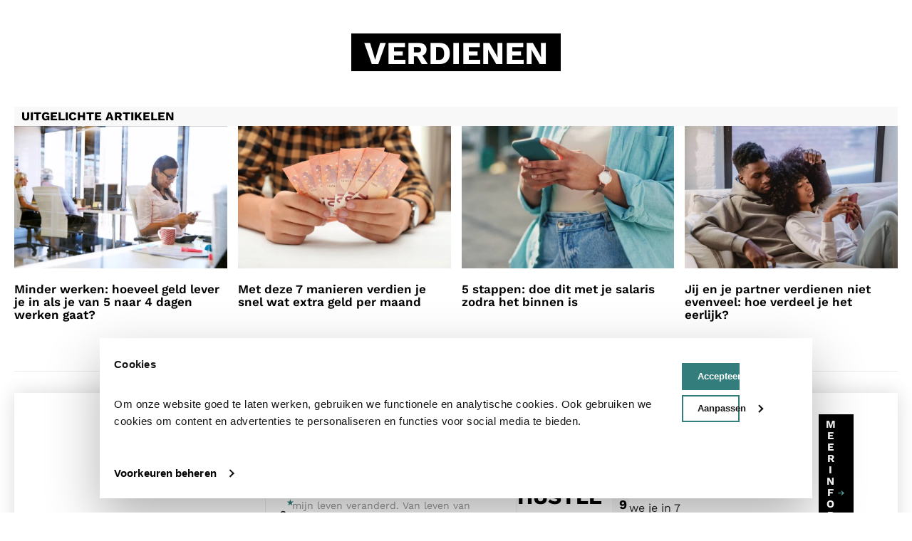

--- FILE ---
content_type: text/html; charset=UTF-8
request_url: https://porterenee.nl/verdienen/page/2/
body_size: 31779
content:
<!doctype html>
<html lang="nl-NL" prefix="og: https://ogp.me/ns#">
<head>
	<meta charset="UTF-8">
		<meta name="viewport" content="width=device-width, initial-scale=1">
	<link rel="profile" href="http://gmpg.org/xfn/11">
	<script type="text/javascript">
	window.dataLayer = window.dataLayer || [];

	function gtag() {
		dataLayer.push(arguments);
	}

	gtag("consent", "default", {
		ad_personalization: "denied",
		ad_storage: "denied",
		ad_user_data: "denied",
		analytics_storage: "denied",
		functionality_storage: "denied",
		personalization_storage: "denied",
		security_storage: "granted",
		wait_for_update: 500,
	});
	gtag("set", "ads_data_redaction", true);
	</script>
<script type="text/javascript">
		(function (w, d, s, l, i) {
		w[l] = w[l] || [];
		w[l].push({'gtm.start': new Date().getTime(), event: 'gtm.js'});
		var f = d.getElementsByTagName(s)[0], j = d.createElement(s), dl = l !== 'dataLayer' ? '&l=' + l : '';
		j.async = true;
		j.src = 'https://www.googletagmanager.com/gtm.js?id=' + i + dl;
		f.parentNode.insertBefore(j, f);
	})(
		window,
		document,
		'script',
		'dataLayer',
		'GTM-5W9HPVQ'
	);
</script>
<script type="text/javascript"
		id="Cookiebot"
		src="https://consent.cookiebot.com/uc.js"
		data-implementation="wp"
		data-cbid="9314381a-9718-4a94-887b-c9bf315e9578"
								></script>

<!-- Google Tag Manager by PYS -->
<script data-cfasync="false" data-pagespeed-no-defer>
	var pys_datalayer_name = "dataLayer";
	window.dataLayer = window.dataLayer || [];</script> 
<!-- End Google Tag Manager by PYS -->
            <script data-no-defer="1" data-ezscrex="false" data-cfasync="false" data-pagespeed-no-defer data-cookieconsent="ignore">
                var ctPublicFunctions = {"_ajax_nonce":"d774c50b38","_rest_nonce":"e839a4eb6f","_ajax_url":"\/wp-admin\/admin-ajax.php","_rest_url":"https:\/\/porterenee.nl\/wp-json\/","data__cookies_type":"none","data__ajax_type":"rest","data__bot_detector_enabled":"1","data__frontend_data_log_enabled":1,"cookiePrefix":"","wprocket_detected":false,"host_url":"porterenee.nl","text__ee_click_to_select":"Klik om de hele gegevens te selecteren","text__ee_original_email":"De volledige tekst is","text__ee_got_it":"Duidelijk","text__ee_blocked":"Geblokkeerd","text__ee_cannot_connect":"Kan geen verbinding maken","text__ee_cannot_decode":"Kan e-mail niet decoderen. Onbekende reden","text__ee_email_decoder":"Cleantalk e-mail decoder","text__ee_wait_for_decoding":"De magie is onderweg!","text__ee_decoding_process":"Wacht een paar seconden terwijl we de contactgegevens decoderen."}
            </script>
        
            <script data-no-defer="1" data-ezscrex="false" data-cfasync="false" data-pagespeed-no-defer data-cookieconsent="ignore">
                var ctPublic = {"_ajax_nonce":"d774c50b38","settings__forms__check_internal":"0","settings__forms__check_external":"0","settings__forms__force_protection":0,"settings__forms__search_test":"0","settings__data__bot_detector_enabled":"1","settings__sfw__anti_crawler":0,"blog_home":"https:\/\/porterenee.nl\/","pixel__setting":"3","pixel__enabled":true,"pixel__url":null,"data__email_check_before_post":"1","data__email_check_exist_post":0,"data__cookies_type":"none","data__key_is_ok":true,"data__visible_fields_required":true,"wl_brandname":"Anti-Spam by CleanTalk","wl_brandname_short":"CleanTalk","ct_checkjs_key":"8da6c9202adb06331b32353a3a3f594b3309a37f9ed5c32e164cc166426ee4ae","emailEncoderPassKey":"87cbb4f51318885099035c28620d75da","bot_detector_forms_excluded":"W10=","advancedCacheExists":false,"varnishCacheExists":false,"wc_ajax_add_to_cart":false,"theRealPerson":{"phrases":{"trpHeading":"De echte persoon badge!","trpContent1":"De reageerder gedraagt zich als een echt persoon en wordt geverifieerd als geen bot.","trpContent2":"Alle tests tegen spambots doorstaan. Anti-spam door CleanTalk.","trpContentLearnMore":"Meer informatie"},"trpContentLink":"https:\/\/cleantalk.org\/the-real-person?utm_id=&amp;utm_term=&amp;utm_source=admin_side&amp;utm_medium=trp_badge&amp;utm_content=trp_badge_link_click&amp;utm_campaign=apbct_links","imgPersonUrl":"https:\/\/porterenee.nl\/wp-content\/plugins\/cleantalk-spam-protect\/css\/images\/real_user.svg","imgShieldUrl":"https:\/\/porterenee.nl\/wp-content\/plugins\/cleantalk-spam-protect\/css\/images\/shield.svg"}}
            </script>
        
<!-- Google Tag Manager for WordPress by gtm4wp.com -->
<script data-cfasync="false" data-pagespeed-no-defer>
	var gtm4wp_datalayer_name = "dataLayer";
	var dataLayer = dataLayer || [];
</script>
<!-- End Google Tag Manager for WordPress by gtm4wp.com -->
<!-- Search Engine Optimization door Rank Math PRO - https://rankmath.com/ -->
<title>Alle artikelen over verdienen | PorteRenee</title>
<meta name="description" content="We willen allemaal meer geld verdienen, right? Er zijn veel manieren om slimmer, sneller en meer geld te verdienen. Lees het hier."/>
<meta name="robots" content="follow, index, max-snippet:-1, max-video-preview:-1, max-image-preview:large"/>
<link rel="canonical" href="https://porterenee.nl/verdienen/page/2/" />
<link rel="prev" href="https://porterenee.nl/verdienen/" />
<link rel="next" href="https://porterenee.nl/verdienen/page/3/" />
<meta property="og:locale" content="nl_NL" />
<meta property="og:type" content="article" />
<meta property="og:title" content="Alle artikelen over verdienen | PorteRenee" />
<meta property="og:description" content="We willen allemaal meer geld verdienen, right? Er zijn veel manieren om slimmer, sneller en meer geld te verdienen. Lees het hier." />
<meta property="og:url" content="https://porterenee.nl/verdienen/page/2/" />
<meta property="og:site_name" content="Porterenee" />
<meta property="article:publisher" content="https://www.facebook.com/PorteRenee/" />
<meta name="twitter:card" content="summary_large_image" />
<meta name="twitter:title" content="Alle artikelen over verdienen | PorteRenee" />
<meta name="twitter:description" content="We willen allemaal meer geld verdienen, right? Er zijn veel manieren om slimmer, sneller en meer geld te verdienen. Lees het hier." />
<meta name="twitter:site" content="@rlamboo" />
<meta name="twitter:label1" content="Berichten" />
<meta name="twitter:data1" content="96" />
<script type="application/ld+json" class="rank-math-schema-pro">{"@context":"https://schema.org","@graph":[{"@type":"Person","@id":"https://porterenee.nl/#person","name":"admin","sameAs":["https://www.facebook.com/PorteRenee/","https://twitter.com/rlamboo"],"image":{"@type":"ImageObject","@id":"https://porterenee.nl/#logo","url":"https://porterenee.nl/wp-content/uploads/2022/06/PorteRenee-300.png","contentUrl":"https://porterenee.nl/wp-content/uploads/2022/06/PorteRenee-300.png","caption":"Porterenee","inLanguage":"nl-NL","width":"300","height":"115"}},{"@type":"WebSite","@id":"https://porterenee.nl/#website","url":"https://porterenee.nl","name":"Porterenee","publisher":{"@id":"https://porterenee.nl/#person"},"inLanguage":"nl-NL"},{"@type":"CollectionPage","@id":"https://porterenee.nl/verdienen/page/2/#webpage","url":"https://porterenee.nl/verdienen/page/2/","name":"Alle artikelen over verdienen | PorteRenee","isPartOf":{"@id":"https://porterenee.nl/#website"},"inLanguage":"nl-NL"}]}</script>
<!-- /Rank Math WordPress SEO plugin -->

<script type='application/javascript'  id='pys-version-script'>console.log('PixelYourSite Free version 11.0.0.4');</script>
<link rel='dns-prefetch' href='//moderate.cleantalk.org' />
<link rel="alternate" type="application/rss+xml" title="PorteRenee &raquo; feed" href="https://porterenee.nl/feed/" />
<link rel="alternate" type="application/rss+xml" title="PorteRenee &raquo; Verdienen categorie feed" href="https://porterenee.nl/verdienen/feed/" />
<style id='wp-img-auto-sizes-contain-inline-css' type='text/css'>
img:is([sizes=auto i],[sizes^="auto," i]){contain-intrinsic-size:3000px 1500px}
/*# sourceURL=wp-img-auto-sizes-contain-inline-css */
</style>
<style id='classic-theme-styles-inline-css' type='text/css'>
/*! This file is auto-generated */
.wp-block-button__link{color:#fff;background-color:#32373c;border-radius:9999px;box-shadow:none;text-decoration:none;padding:calc(.667em + 2px) calc(1.333em + 2px);font-size:1.125em}.wp-block-file__button{background:#32373c;color:#fff;text-decoration:none}
/*# sourceURL=/wp-includes/css/classic-themes.min.css */
</style>
<link rel='stylesheet' id='cleantalk-public-css-css' href='https://porterenee.nl/wp-content/plugins/cleantalk-spam-protect/css/cleantalk-public.min.css?ver=6.59_1751552584' type='text/css' media='all' />
<link rel='stylesheet' id='cleantalk-email-decoder-css-css' href='https://porterenee.nl/wp-content/plugins/cleantalk-spam-protect/css/cleantalk-email-decoder.min.css?ver=6.59_1751552584' type='text/css' media='all' />
<link rel='stylesheet' id='cleantalk-trp-css-css' href='https://porterenee.nl/wp-content/plugins/cleantalk-spam-protect/css/cleantalk-trp.min.css?ver=6.59_1751552584' type='text/css' media='all' />
<link rel='stylesheet' id='porterenee-firecalculator-css' href='https://porterenee.nl/wp-content/plugins/middelkoopcc-porterenee/middelkoopcc-porterenee.css?ver=6.9' type='text/css' media='all' />
<link rel='stylesheet' id='mmenu-css' href='https://porterenee.nl/wp-content/plugins/mmenu/css/mmenu.css?ver=18' type='text/css' media='all' />
<link rel='stylesheet' id='hamerhaai-front-end-style-css' href='https://porterenee.nl/wp-content/plugins/hamerhaai-main/templates/assets/css/main.css?ver=6.9' type='text/css' media='all' />
<link rel='stylesheet' id='hamerhaai-icons-css' href='https://porterenee.nl/wp-content/plugins/hamerhaai-main/assets/icons/icons.css?ver=6.9' type='text/css' media='all' />
<link rel='stylesheet' id='hamerhaai-elementor-fixes-css' href='https://porterenee.nl/wp-content/plugins/hamerhaai-main/templates/assets/css/frontendfixes.css?ver=6.9' type='text/css' media='all' />
<link rel='stylesheet' id='wdkit-review-form-plugin-css' href='https://porterenee.nl/wp-content/plugins/wdesignkit/assets/css/review-form/review-plugin-form.css?ver=1.2.111769906377' type='text/css' media='all' />
<link rel='stylesheet' id='hello-elementor-css' href='https://porterenee.nl/wp-content/themes/blub-theme/assets/css/style.helloelementor.css?ver=2.4.1' type='text/css' media='all' />
<link rel='stylesheet' id='hello-elementor-theme-style-css' href='https://porterenee.nl/wp-content/themes/blub-theme/assets/css/style.helloelementor.css?ver=2.4.1' type='text/css' media='all' />
<link rel='stylesheet' id='main-style-css' href='https://porterenee.nl/wp-content/themes/blub-theme/blub/style/main.css?ver=6.9' type='text/css' media='all' />
<link rel='stylesheet' id='elementor-frontend-css' href='https://porterenee.nl/wp-content/plugins/elementor/assets/css/frontend.min.css?ver=3.30.0' type='text/css' media='all' />
<link rel='stylesheet' id='widget-image-css' href='https://porterenee.nl/wp-content/plugins/elementor/assets/css/widget-image.min.css?ver=3.30.0' type='text/css' media='all' />
<link rel='stylesheet' id='widget-nav-menu-css' href='https://porterenee.nl/wp-content/plugins/elementor-pro/assets/css/widget-nav-menu.min.css?ver=3.30.0' type='text/css' media='all' />
<link rel='stylesheet' id='widget-social-icons-css' href='https://porterenee.nl/wp-content/plugins/elementor/assets/css/widget-social-icons.min.css?ver=3.30.0' type='text/css' media='all' />
<link rel='stylesheet' id='e-apple-webkit-css' href='https://porterenee.nl/wp-content/plugins/elementor/assets/css/conditionals/apple-webkit.min.css?ver=3.30.0' type='text/css' media='all' />
<link rel='stylesheet' id='widget-search-form-css' href='https://porterenee.nl/wp-content/plugins/elementor-pro/assets/css/widget-search-form.min.css?ver=3.30.0' type='text/css' media='all' />
<link rel='stylesheet' id='widget-divider-css' href='https://porterenee.nl/wp-content/plugins/elementor/assets/css/widget-divider.min.css?ver=3.30.0' type='text/css' media='all' />
<link rel='stylesheet' id='e-sticky-css' href='https://porterenee.nl/wp-content/plugins/elementor-pro/assets/css/modules/sticky.min.css?ver=3.30.0' type='text/css' media='all' />
<link rel='stylesheet' id='widget-icon-box-css' href='https://porterenee.nl/wp-content/plugins/elementor/assets/css/widget-icon-box.min.css?ver=3.30.0' type='text/css' media='all' />
<link rel='stylesheet' id='widget-heading-css' href='https://porterenee.nl/wp-content/plugins/elementor/assets/css/widget-heading.min.css?ver=3.30.0' type='text/css' media='all' />
<link rel='stylesheet' id='widget-icon-list-css' href='https://porterenee.nl/wp-content/plugins/elementor/assets/css/widget-icon-list.min.css?ver=3.30.0' type='text/css' media='all' />
<link rel='stylesheet' id='widget-loop-common-css' href='https://porterenee.nl/wp-content/plugins/elementor-pro/assets/css/widget-loop-common.min.css?ver=3.30.0' type='text/css' media='all' />
<link rel='stylesheet' id='widget-loop-grid-css' href='https://porterenee.nl/wp-content/plugins/elementor-pro/assets/css/widget-loop-grid.min.css?ver=3.30.0' type='text/css' media='all' />
<link rel='stylesheet' id='widget-lottie-css' href='https://porterenee.nl/wp-content/plugins/elementor-pro/assets/css/widget-lottie.min.css?ver=3.30.0' type='text/css' media='all' />
<link rel='stylesheet' id='e-animation-fadeInUp-css' href='https://porterenee.nl/wp-content/plugins/elementor/assets/lib/animations/styles/fadeInUp.min.css?ver=3.30.0' type='text/css' media='all' />
<link rel='stylesheet' id='e-animation-fadeInDown-css' href='https://porterenee.nl/wp-content/plugins/elementor/assets/lib/animations/styles/fadeInDown.min.css?ver=3.30.0' type='text/css' media='all' />
<link rel='stylesheet' id='e-popup-css' href='https://porterenee.nl/wp-content/plugins/elementor-pro/assets/css/conditionals/popup.min.css?ver=3.30.0' type='text/css' media='all' />
<link rel='stylesheet' id='elementor-icons-css' href='https://porterenee.nl/wp-content/plugins/elementor/assets/lib/eicons/css/elementor-icons.min.css?ver=5.43.0' type='text/css' media='all' />
<link rel='stylesheet' id='elementor-post-46474-css' href='https://porterenee.nl/wp-content/uploads/elementor/css/post-46474.css?ver=1756194338' type='text/css' media='all' />
<link rel='stylesheet' id='elementor-post-81449-css' href='https://porterenee.nl/wp-content/uploads/elementor/css/post-81449.css?ver=1760642022' type='text/css' media='all' />
<link rel='stylesheet' id='elementor-post-74449-css' href='https://porterenee.nl/wp-content/uploads/elementor/css/post-74449.css?ver=1756194338' type='text/css' media='all' />
<link rel='stylesheet' id='elementor-post-74486-css' href='https://porterenee.nl/wp-content/uploads/elementor/css/post-74486.css?ver=1756194373' type='text/css' media='all' />
<link rel='stylesheet' id='elementor-post-50219-css' href='https://porterenee.nl/wp-content/uploads/elementor/css/post-50219.css?ver=1767776694' type='text/css' media='all' />
<link rel='stylesheet' id='hello-elementor-child-style-css' href='https://porterenee.nl/wp-content/themes/blub-child/style.css?ver=1.0.0' type='text/css' media='all' />
<link rel='stylesheet' id='wp-block-library-css-css' href='https://porterenee.nl/wp-includes//css/dist/block-library/style.min.css?ver=6.9' type='text/css' media='all' />
<script type="text/javascript" src="https://porterenee.nl/wp-content/plugins/cleantalk-spam-protect/js/apbct-public-bundle_comm-func.min.js?ver=6.59_1751552584" id="apbct-public-bundle_comm-func-js-js"></script>
<script type="text/javascript" src="https://moderate.cleantalk.org/ct-bot-detector-wrapper.js?ver=6.59" id="ct_bot_detector-js" defer="defer" data-wp-strategy="defer"></script>
<script type="text/javascript" src="https://porterenee.nl/wp-includes/js/jquery/jquery.min.js?ver=3.7.1" id="jquery-core-js"></script>
<script type="text/javascript" src="https://porterenee.nl/wp-includes/js/jquery/jquery-migrate.min.js?ver=3.4.1" id="jquery-migrate-js"></script>
<script type="text/javascript" src="https://porterenee.nl/wp-content/plugins/middelkoopcc-porterenee/middelkoopcc-porterenee.js?ver=6.9" id="porterenee-firecalculator-js"></script>
<script type="text/javascript" src="https://porterenee.nl/wp-content/plugins/mmenu/js/mmenu.js?ver=18" id="mmenu-js"></script>
<script type="text/javascript" src="https://porterenee.nl/wp-content/plugins/pixelyoursite/dist/scripts/jquery.bind-first-0.2.3.min.js?ver=6.9" id="jquery-bind-first-js"></script>
<script type="text/javascript" data-cookieconsent="true" src="https://porterenee.nl/wp-content/plugins/pixelyoursite/dist/scripts/js.cookie-2.1.3.min.js?ver=2.1.3" id="js-cookie-pys-js"></script>
<script type="text/javascript" src="https://porterenee.nl/wp-content/plugins/pixelyoursite/dist/scripts/tld.min.js?ver=2.3.1" id="js-tld-js"></script>
<script type="text/javascript" id="pys-js-extra">
/* <![CDATA[ */
var pysOptions = {"staticEvents":{"facebook":{"init_event":[{"delay":0,"type":"static","ajaxFire":false,"name":"PageView","pixelIds":["3033704096713653"],"eventID":"b95fa95d-9071-4a1a-b1f4-e059527dfd68","params":{"page_title":"Verdienen","post_type":"category","post_id":21,"plugin":"PixelYourSite","user_role":"guest","event_url":"porterenee.nl/verdienen/page/2/"},"e_id":"init_event","ids":[],"hasTimeWindow":false,"timeWindow":0,"woo_order":"","edd_order":""}]}},"dynamicEvents":[],"triggerEvents":[],"triggerEventTypes":[],"facebook":{"pixelIds":["3033704096713653"],"advancedMatching":[],"advancedMatchingEnabled":true,"removeMetadata":true,"wooVariableAsSimple":false,"serverApiEnabled":true,"wooCRSendFromServer":false,"send_external_id":null,"enabled_medical":false,"do_not_track_medical_param":["event_url","post_title","page_title","landing_page","content_name","categories","category_name","tags"],"meta_ldu":false},"gtm":{"trackingIds":["GTM-PQVJDM3T"],"gtm_dataLayer_name":"dataLayer","gtm_container_domain":"www.googletagmanager.com","gtm_container_identifier":"gtm","gtm_auth":"","gtm_preview":"","gtm_just_data_layer":false,"check_list":"disabled","check_list_contain":[],"wooVariableAsSimple":false},"debug":"","siteUrl":"https://porterenee.nl","ajaxUrl":"https://porterenee.nl/wp-admin/admin-ajax.php","ajax_event":"1aa45851ef","enable_remove_download_url_param":"1","cookie_duration":"7","last_visit_duration":"60","enable_success_send_form":"","ajaxForServerEvent":"1","ajaxForServerStaticEvent":"1","send_external_id":"1","external_id_expire":"180","track_cookie_for_subdomains":"1","google_consent_mode":"1","gdpr":{"ajax_enabled":false,"all_disabled_by_api":false,"facebook_disabled_by_api":false,"analytics_disabled_by_api":false,"google_ads_disabled_by_api":false,"pinterest_disabled_by_api":false,"bing_disabled_by_api":false,"externalID_disabled_by_api":false,"facebook_prior_consent_enabled":true,"analytics_prior_consent_enabled":true,"google_ads_prior_consent_enabled":null,"pinterest_prior_consent_enabled":true,"bing_prior_consent_enabled":true,"cookiebot_integration_enabled":false,"cookiebot_facebook_consent_category":"marketing","cookiebot_analytics_consent_category":"statistics","cookiebot_tiktok_consent_category":"marketing","cookiebot_google_ads_consent_category":"marketing","cookiebot_pinterest_consent_category":"marketing","cookiebot_bing_consent_category":"marketing","consent_magic_integration_enabled":false,"real_cookie_banner_integration_enabled":false,"cookie_notice_integration_enabled":false,"cookie_law_info_integration_enabled":false,"analytics_storage":{"enabled":true,"value":"granted","filter":false},"ad_storage":{"enabled":true,"value":"granted","filter":false},"ad_user_data":{"enabled":true,"value":"granted","filter":false},"ad_personalization":{"enabled":true,"value":"granted","filter":false}},"cookie":{"disabled_all_cookie":false,"disabled_start_session_cookie":false,"disabled_advanced_form_data_cookie":false,"disabled_landing_page_cookie":false,"disabled_first_visit_cookie":false,"disabled_trafficsource_cookie":false,"disabled_utmTerms_cookie":false,"disabled_utmId_cookie":false},"tracking_analytics":{"TrafficSource":"direct","TrafficLanding":"undefined","TrafficUtms":[],"TrafficUtmsId":[]},"GATags":{"ga_datalayer_type":"default","ga_datalayer_name":"dataLayerPYS"},"woo":{"enabled":false},"edd":{"enabled":false},"cache_bypass":"1769906377"};
//# sourceURL=pys-js-extra
/* ]]> */
</script>
<script type="text/javascript" src="https://porterenee.nl/wp-content/plugins/pixelyoursite/dist/scripts/public.js?ver=11.0.0.4" id="pys-js"></script>
<script type="text/javascript" src="https://porterenee.nl/wp-content/themes/blub-child/script.js?ver=6.9" id="blub-custom-script-js"></script>
<link rel="https://api.w.org/" href="https://porterenee.nl/wp-json/" /><link rel="alternate" title="JSON" type="application/json" href="https://porterenee.nl/wp-json/wp/v2/categories/21" /><link rel="EditURI" type="application/rsd+xml" title="RSD" href="https://porterenee.nl/xmlrpc.php?rsd" />
<meta name="generator" content="WordPress 6.9" />

<!-- Google Tag Manager for WordPress by gtm4wp.com -->
<!-- GTM Container placement set to automatic -->
<script data-cfasync="false" data-pagespeed-no-defer>
	var dataLayer_content = {"pageTitle":"Alle artikelen over verdienen | PorteRenee","pagePostType":"post","pagePostType2":"category-post","pageCategory":["verdienen"]};
	dataLayer.push( dataLayer_content );
</script>
<script data-cfasync="false" data-pagespeed-no-defer>
(function(w,d,s,l,i){w[l]=w[l]||[];w[l].push({'gtm.start':
new Date().getTime(),event:'gtm.js'});var f=d.getElementsByTagName(s)[0],
j=d.createElement(s),dl=l!='dataLayer'?'&l='+l:'';j.async=true;j.src=
'//www.googletagmanager.com/gtm.js?id='+i+dl;f.parentNode.insertBefore(j,f);
})(window,document,'script','dataLayer','GTM-5W9HPVQ');
</script>
<!-- End Google Tag Manager for WordPress by gtm4wp.com -->        <!-- HAMERHAAI: Disable zoom on press contact form -->
        <meta name="viewport" content="width=device-width, initial-scale=1.0, maximum-scale=1.0, user-scalable=0"> 
        		<script>
			window.addEventListener('DOMContentLoaded', () => {
								const popup = document.querySelector('.elementor-location-popup[data-elementor-id="50219"]').remove();
											});
		</script>
		<style type="text/css" id="tve_global_variables">:root{--tcb-background-author-image:url(https://porterenee.nl/wp-content/litespeed/avatar/31fccaad226f109f6991fe2230f56319.jpg?ver=1769568754);--tcb-background-user-image:url();--tcb-background-featured-image-thumbnail:url(https://porterenee.nl/wp-content/uploads/2023/05/dingen-om-te-doen-met-je-vakantiegeld.jpg.webp);}</style><meta name="generator" content="Elementor 3.30.0; features: additional_custom_breakpoints; settings: css_print_method-external, google_font-disabled, font_display-auto">
<script async src="https://pagead2.googlesyndication.com/pagead/js/adsbygoogle.js?client=ca-pub-7604715870642051"
     crossorigin="anonymous"></script>
			<style>
				.e-con.e-parent:nth-of-type(n+4):not(.e-lazyloaded):not(.e-no-lazyload),
				.e-con.e-parent:nth-of-type(n+4):not(.e-lazyloaded):not(.e-no-lazyload) * {
					background-image: none !important;
				}
				@media screen and (max-height: 1024px) {
					.e-con.e-parent:nth-of-type(n+3):not(.e-lazyloaded):not(.e-no-lazyload),
					.e-con.e-parent:nth-of-type(n+3):not(.e-lazyloaded):not(.e-no-lazyload) * {
						background-image: none !important;
					}
				}
				@media screen and (max-height: 640px) {
					.e-con.e-parent:nth-of-type(n+2):not(.e-lazyloaded):not(.e-no-lazyload),
					.e-con.e-parent:nth-of-type(n+2):not(.e-lazyloaded):not(.e-no-lazyload) * {
						background-image: none !important;
					}
				}
			</style>
			<style type="text/css" id="thrive-default-styles"></style><link rel="icon" href="https://porterenee.nl/wp-content/uploads/2022/06/PorteRenee-favicon-blauw.svg" sizes="32x32" />
<link rel="icon" href="https://porterenee.nl/wp-content/uploads/2022/06/PorteRenee-favicon-blauw.svg" sizes="192x192" />
<link rel="apple-touch-icon" href="https://porterenee.nl/wp-content/uploads/2022/06/PorteRenee-favicon-blauw.svg" />
<meta name="msapplication-TileImage" content="https://porterenee.nl/wp-content/uploads/2022/06/PorteRenee-favicon-blauw.svg" />
		<style type="text/css" id="wp-custom-css">
			.elementor-widget-theme-site-logo {
	display: none;
}
.applogos img {
	width: 80px!important;
}
/* Menu mobile fix */
nav .elementor-nav-menu--dropdown a:focus {
	background-color: initial;
}
/*
.mm-wrapper--opened .mobilemenu .elementor-widget-container {
	opacity: 0;
	transition-delay: 0s;
	transition-duration: 0s;
}
.mobilemenu .elementor-widget-container {
	opacity: 1;
	transition: opacity 200ms linear;
		transition-delay: .45s;
}
.mm-wrapper--opened .elementor-location-header {
	-webkit-transform: translate3d(var(--mm-translate-horizontal),0,0);
    transform: translate3d(var(--mm-translate-horizontal),0,0);
}
.elementor-location-header {
	-o-transition: width .4s ease,transform .4s ease;
  transition: transform .4s ease,-webkit-transform .4s ease;
}
:root {
	--mm-translate-horizontal: clamp( var(--mm-min-size), var(--mm-size), var(--mm-max-size) );
} */


.homepage-single-blog img {
	object-fit: cover;
}

	.elementor-posts--skin-blubskin .blub-category {
		margin-right: 0!important;
	font-size: 9px;
	margin-bottom: 0px;
}
	.elementor-posts--skin-blubskin .blub-category a {
		text-decoration: initial!important;
}

/* Blogs display */
.rubriekenonly .elementor-nav-menu>li:not(.menu-item-51100), .podcastWrapperReal{
	display: none;
}
.rubriekenonly .menu-item-51100>a {
	display: none;
}
.rubriekenonly ul li.menu-item-has-children .sub-arrow:before, .rubriekenonly ul li.menu-item-has-children .sub-arrow:after {
	    transition: all 200ms linear;
    left: initial !important;
	 	border-width: 1px!important;
    width: 7px!important;
    height: 7px!important;
	opacity: 1 !important;
    content: "";
    background: none !important;
    display: block !important;
    position: absolute;
    right: 10px;
    top: calc(50% - 6px);
    transform: rotate(45deg);
}
 .rubriekenonly ul li.menu-item-has-children .sub-arrow:after {
	border-right: 2px solid;
}
.rubriekenonly ul li.menu-item-has-children .sub-arrow:before {
		border-bottom: 2px solid;
}
.rubriekenonly ul li.menu-item-has-children [aria-expanded="true"] .sub-arrow:before, .rubriekenonly ul li.menu-item-has-children [aria-expanded="true"] .sub-arrow:after {
    transform: rotate(225deg);
	    top: calc(50% - 2px);
}
.rubriekenonly .menu-item-51100, .rubriekenonly .elementor-nav-menu--dropdown.elementor-nav-menu__container {
	border-bottom: initial!important;
}
.rubriekenonly .menu-item-51100>ul {
	display: block!important;
}
.rubriekenonly .menu-item-51100 a{
	border-left: 0!important;
}
.mm-page .elementor-widget-post-info .elementor-icon-list-text .elementor-post-info__terms-list a.elementor-post-info__terms-list-item {
	 background-color: #363636;
	padding: 4px 7px;
	color: white;
	text-transform: initial;
	font-size: 11px;
}
.mm-page .elementor-inline-items li.elementor-icon-list-item span {
	 color: var(--e-global-color-11a7ee6)!important;
}
.mm-page .elementor-inline-items li.elementor-icon-list-item span.elementor-post-info__terms-list {
	 color: white!important;
}
.mm-page ul.elementor-inline-items {
	 line-height: 25px;
}
#artikelen-home .elementor-posts--skin-blubskin article {
	display: none;
}
#artikelen-home .elementor-posts--skin-blubskin article:nth-child(1), #artikelen-home .elementor-posts--skin-blubskin article:nth-child(2), #artikelen-home .elementor-posts--skin-blubskin article:nth-child(3) {
	display: flex;
}
.elementor-posts--skin-blubskin .blub-category {
	margin-top: 0;
	margin-bottom: 2px;
}

.elementor-posts--skin-blubskin .elementor-post__title {
	margin-top: 5px!important;
	margin-bottom: 5px!important;
}
.elementor-posts--skin-blubskin .elementor-post__meta-data {
	margin-bottom: 0!important;
}
.overzichtBlogs .elementor-post__thumbnail__link {
	margin-bottom: 10px!important;
}
.overzichtBlogs img {
	max-height: 10vw!important;
	height: 258px!important;
	object-fit: cover;
}
.homepage-single-blog .elementor-posts--skin-blubskin .elementor-post__text h3:before {
	content: "";
	opacity: 0;
	height: 0;
	visibility: hidden;
	margin-top: 10px;
	display: flex;
	width: 100%;
}
@media (max-width: 1024px) {
	.homepage-single-blog .elementor-posts--skin-blubskin .elementor-post__text h3:before {
	margin-top: 5px;
}
	.homepage-single-blog .elementor-post__thumbnail {
		height: 320px!important;
		max-height: 55vw!important;
		padding: initial!important;
	}
	.hidelasttwo .elementor-posts-container article:nth-child(3), .hidelasttwo .elementor-posts-container article:nth-child(4) {
		display: none;
	}
	#artikelen-home .elementor-widget-container {
		margin-bottom: -15px;
		padding-bottom: 40px;
	overflow-x: scroll;
	scroll-snap-type: x mandatory;
}
	#artikelen-home {
		overflow-y: hidden;
	}
#artikelen-home .elementor-posts-container {
	flex-wrap: nowrap;
  display: flex;
}
#artikelen-home .elementor-posts-container article{
	width: 40vw;
    flex-shrink: 0;
	scroll-snap-align: start;
}
.blub-category{
	margin-top: 0!important;
}
.elementor-posts--skin-blubskin img {
	max-height: 24vw!important;
	width: 100%!important;
	object-fit: cover;
}
.homepage-single-blog .elementor-posts--skin-blubskin img {
	max-height: initial!important;
}
#artikelen-home .elementor-posts--skin-blubskin article {
	display: block!important;
}
}
/* Titel achtergrond markering */
.markzwart mark {
	background-color: transparent !important;
	color: white;
    margin: 0;
    display: inline;
    -webkit-box-decoration-break: clone;
    box-decoration-break: clone;
    padding: 0.198em 0.4em 0.3em;
    line-height: 1.126em;
    background-size: 100% 80%;
    background-repeat: no-repeat;
    background-image: linear-gradient(transparent calc(13%),#000 1px);
}
.markwit mark {
	background-color: transparent !important;
	color: black;
    margin: 0;
    display: inline;
    -webkit-box-decoration-break: clone;
    box-decoration-break: clone;
    padding: 0.198em 0.4em 0.3em;
    line-height: 1.126em;
    background-size: 100% 80%;
    background-repeat: no-repeat;
    background-image: linear-gradient(transparent calc(13%),#fff 1px);
}

.markblauw mark {
    background-color: #337E7C;
    color: white;
    padding: 0px 6px 0px 6px;
}


/* Desktop actieve menu item bold */
.current-menu-item a {font-weight:bold !important;}


/* categoriëen in hoofdletters */
.elementor-icon-list-items .elementor-icon-list-item .elementor-icon-list-text a, .elem.elementor-post-info__terms-listentor-icon-list-items .elementor-icon-list-item .elementor-icon-list-text span {
	  text-transform: uppercase;
}

/*Menu*/

.mm-menu {
	z-index: 999!important;
}

.mm-listitem__btn:not(.mm-listitem__text) {
	border-left: none !important;
}
.elementor-nav-menu__container .menu-item-has-children a.elementor-item span:before, .elementor-nav-menu__container .menu-item-has-children a.elementor-item span:after {
	border-width: 1px!important;
	width: 7px!important;
	height: 7px!important;
}
.mm-wrapper--opened .mm-navbar__title {
	color: black!important;
	font-weight: bold!important;
	text-transform: uppercase;
	font-size: 16px;
}

.mm-wrapper--opened .mm-listitem a{
	color: #909090;
	font-weight: 900 !important;
}
.mm-btn--close:before, .mm-btn--close:after  {
	border-color: black!important;
	width: 6px;
	height: 6px;
}

.mm-btn--close:before{
	right: 16px;
}


.podcastWrapperReal {
	display: block;
}

.podcastWrapperReal{
	padding: 16px!important;
}

.podcastWrapper{
	background-color: #F8F8F8;
	padding: 20px 16px 20px 16px;
	position: absolute;
	width: calc(100% - 32px);
	bottom: 16px;
	margin-right: 16px;
}
.podcastTitle{
	font-weight: bold!important;
	font-size: 14px!important;
	background-color: black;
	text-align: center!important;
	color: white!important;
}
.podcastSubTitle{
	font-weight: bold!important;
	font-size: 12px!important;
	color: #959595!important;
	text-align: center;
}
.podcastIconBar{
	display: flex!important;
	justify-content: center!important;
}
.podcastIconBar img {
	width: 130px!important;
	
	padding: 7px!important;
	color: white!important;
	justify-content: space-between!important;
}
.mm-listview{
	padding-bottom: 240px!important;
	position: relative!important;
	margin-bottom: -51px!important;
	min-height: 100%!important;
}

.mm-listitem:after{
	left: 0px!important;
}

.mm-panel:not(#mm-2) .mm-listitem{
	background-color: #F8F8F8;
	margin-top: 3px;
	margin-left: 2px;
	margin-right:2px
}

.mm-panel:not(#mm-2) .mm-listitem:after{
	border:none;
}


.mm-btn.mm-btn--prev.mm-navbar__btn:before{
	border-color: var(--e-global-color-primary);
}

.mm-btn.mm-btn--prev.mm-navbar__btn:after{
	content: 'Terug';
	position: absolute;
	right: -20px;
	border: 0px;
	text-transform: uppercase;
	font-weight: 900;
	color: black;
	font-size: 10px

}


@media screen and (min-width: 1024px) {
	.menu-item-has-children .sub-arrow{
		display: none;
	}
	.menu-item-has-children a::before, .menu-item-has-children a::after {
		content: initial!important;
	}
  .podcastWrapper {
    display: none;
  }
}

/* Homepage single blog block */
.homepage-single-blog .elementor-post__text {
	position: absolute;
	bottom: 20px;
	left: 20px;
	max-width: 90%;
}

.homepage-single-blog {
	height: 100%;
}

.homepage-single-blog div:not(div.elementor-post__text) {
	height: 100%;
}

.homepage-single-blog article {
	height: 100%;
}

.homepage-single-blog img {
	height: 100%;
}

.homepage-single-blog a {
	height: 100%;
}


.homepage-single-blog {
	position: relative;
}

.homepage-single-blog .elementor-post__text h3 a {
		background-color: transparent !important;
	color: black;
    margin: 5px 0;
    display: inline;
    -webkit-box-decoration-break: clone;
    box-decoration-break: clone;
    padding: 0.198em 0.4em 0.3em;
    line-height: 1.126em;
    background-size: 100% 80%;
    background-repeat: no-repeat;
    background-image: linear-gradient(transparent calc(13%),#fff 1px);
}
@media (max-width: 1024px) {
.homepage-single-blog .elementor-post__text {
	bottom: 10px;
	left: 10px;
}
}
.buttonVid[id="1"]{
	display:block!important
}

.buttonVid {
	display: none!important;
}


/* Zwarte balk aan of uit met ACF */
.blubHideBlackBar {
	display: none !important;
}

/* Fix voor update van Samuel 8 februari 2023 */
.webshop-producten div div.e-flex {
	background-size: cover;
}


/* ------------------
 * start blub custom
 * coockie styling 
 * ------------------
*/

/* default vars */
#CybotCookiebotDialog {
	--themeColor: #337E7C;
	--radius: 0px;
	--radius-button: 0px;
	--buttonfontsize: 13px;
}

#CybotCookiebotDialogDetailBody #CybotCookiebotDialogDetailBodyContentCookieContainerNecessaryCard input:checked+.CybotCookiebotDialogBodyLevelButtonSlider {
background-color: #D6D6D6!important; 
	
}

/* hide logo */
#CybotCookiebotDialogHeader, #CybotCookiebotDialogPoweredByText, #CybotCookiebotDialogBodyButtonDecline {
	display: none !important;
}

/* color button */
#CybotCookiebotDialogNav .CybotCookiebotDialogNavItemLink:hover, #CybotCookiebotDialog .CookieCard .CybotCookiebotDialogDetailBodyContentCookieContainerButton:hover, #CybotCookiebotDialog .CookieCard .CybotCookiebotDialogDetailBodyContentIABv2Tab:hover, #CybotCookiebotDialogDetailBodyContentCookieContainerTypes .CybotCookiebotDialogDetailBodyContentCookieProvider:not(.CybotCookiebotDialogDetailBodyContentCookieInfoCount):hover, #CybotCookiebotDialog .CybotCookiebotDialogDetailBodyContentCookieLink, #CybotCookiebotDialog #CybotCookiebotDialogDetailFooter a {
	color: var(--themeColor)!important;
}
#CybotCookiebotDialog input:checked+.CybotCookiebotDialogBodyLevelButtonSlider {
		background-color: var(--themeColor)!important;
}
#CybotCookiebotDialogBodyButtons #CybotCookiebotDialogBodyLevelButtonLevelOptinAllowAll {
	background-color: var(--themeColor) !important;
	padding: 10px 20px !important;
		font-size: var(--buttonfontsize)!important;
	text-transform: initial;
  border-radius: var(--radius-button)!important;
	letter-spacing: initial!important;
	border-color: var(--themeColor)!important;
}
#CybotCookiebotDialogBodyLevelButtonCustomize, #CybotCookiebotDialogBodyLevelButtonLevelOptinAllowallSelection {
		letter-spacing: initial!important;
		border-color: var(--themeColor)!important;
		padding: 10px 20px !important;
		text-transform: initial;
	font-size: var(--buttonfontsize)!important;
	  border-radius: var(--radius-button)!important;
}
#CybotCookiebotDialogBodyEdgeMoreDetailsLink {
	color: black!important;
}
/* layout */
#CybotCookiebotDialogNav .CybotCookiebotDialogNavItemLink.CybotCookiebotDialogActive {
	    border-bottom: 1px solid var(--themeColor)!important;
    color: var(--themeColor)!important;
}
#CybotCookiebotDialog {
	bottom: 20px;
	margin: auto!important;
	box-shadow: initial!important;
	left: 0!important;
	transform: initial!important;
	top: initial!important;
	background-color: initial!important;
	padding: 20px 0 0 0!important;
	max-width: initial!important;
	justify-content: center;
	width: 100%!important;
	min-width: initial!important;
	overflow: initial!important;
}
.CybotCookiebotDialogContentWrapper {
		max-width: 1000px!important;
	width: calc(100% - 40px)!important;
	background-color: white!important; 
	padding: 20px!important;
	border-radius: var(--radius)!important;
	    box-shadow: 0 30px 70px rgb(0 0 0 / 30%);
}
#CybotCookiebotDialogBodyButtonsWrapper {
	justify-content: center!important;
}
.CybotCookiebotDialogBodyBottomWrapper {
	padding: 0!important;
}
#CybotCookiebotDialogTabContent {
	margin-left: 0!important;
}
#CybotCookiebotDialogBodyEdgeMoreDetails {
	margin-right: 0!important;
	justify-content: start!important;
}
#CybotCookiebotDialogBodyContent {
	padding: 5px 0 0 0!important;
}
.CybotCookiebotScrollContainer {
	border-bottom: none!important;
	padding: 0!important;
}
#CybotCookiebotDialogFooter {
	padding: 0!important;
}
[data-template="popup"] .CybotCookiebotScrollContainer #CybotCookiebotDialogBodyContent {
	padding-top: 20px!important;
		padding-bottom: 20px!important;
}
@media screen and (min-width: 1280px) {
	[data-template="bottom"]#CybotCookiebotDialogBodyButtonsWrapper, [data-template="bottom"] #CybotCookiebotDialogBodyButtons,[data-template="bottom"] #CybotCookiebotDialogBodyButtons, [data-template="bottom"] #CybotCookiebotDialogFooter  {
	height: 100%;
}
}
@media screen and (min-width: 601px) and (max-width: 1280px) {
#CybotCookiebotDialogFooter #CybotCookiebotDialogBodyButtonsWrapper button.CybotCookiebotDialogBodyButton {
    width: 50%!important;
}
}
@media screen and (max-width: 1280px) {
	#CybotCookiebotDialogFooter {
	padding: 15px 0 0 0!important;
}
}

/* ------------------
 * eind blub custom
 * coockie styling 
 * ------------------
*/

.ad-container {
  border: 1px solid rgba(0, 0, 0, 0.05);
  padding: 0 10px 10px 10px; /* padding links/rechts */
  margin: 25px 0 15px 0;
  position: relative;
}

.ad-container::before {
  content: 'Advertentie';
  text-transform: uppercase;
  color: #bbb;
  font-size: .85rem;
  margin-top: -20px;
  position: absolute;
}

/* Responsieve aanpassing voor mobiel */
@media (max-width: 768px) {
  .ad-container {
    padding-left: 15px;
    padding-right: 15px;
  }
}

/*Styling voor vergelijkers */
#esos-widget button {
	font-size: 16px !important;
}

#esos-content button {
	font-size: 16px !important;
}

#esos-widget form button:last-of-type {
	background-color: #EB5231 !important;
}


.kizi-comparator-widget h2 + div button{
	background-color: #EB5231 !important;
}

.kizi-comparator-widget button {
	background-color: #337E7C !important;
}

.kizi-comparator-widget button:hover {
	background-color: #337E7C !important;
}


.kizi-comparator-widget h2 + div button:hover {
	background-color: #EB5231 !important;
}


#esos-content p {
	color: #959595;
}

.kizi-comparator-widget button {
	font-size: 16px;
	border: none !important;
}

.kizi-comparator-widget button:hover {
	color: white !important;
}


.kizi-comparator-widget button:active {
	background-color: var(--e-global-color-primary) !important;
	color: white !important;
}


.kizi-comparator-widget button:hover p {
	color: white !important;
}

.kizi-comparator-widget button svg path {
	fill: var(--e-global-color-primary) !important;
}

.kizi-comparator-widget button:hover svg path {
	fill: white !important;
}

.kizi-comparator-widget button {
	padding-top: 5px !important;
	padding-bottom: 5px !important;
	padding-left: 10px !important;
	padding-right: 10px !important;
}


/* Energievergelijker kleuren */
#esos-content div[display="none,none,flex"] button {
	background: white;
}

#esos-content div[display="none,none,flex"] button:hover {
	background: #337E7C;
}

#esos-content div[display="none,none,flex"] button svg path {
	fill: #337E7C !important;
}

#esos-content div[display="none,none,flex"] button:hover svg path {
	fill: white !important;
}

/* Selects the div that functions as the "Filters" button based on its color attribute */
#esos-content div[color="#fff"][width="50%"] {
	background: #337E7C;
}
		</style>
		<style id='global-styles-inline-css' type='text/css'>
:root{--wp--preset--aspect-ratio--square: 1;--wp--preset--aspect-ratio--4-3: 4/3;--wp--preset--aspect-ratio--3-4: 3/4;--wp--preset--aspect-ratio--3-2: 3/2;--wp--preset--aspect-ratio--2-3: 2/3;--wp--preset--aspect-ratio--16-9: 16/9;--wp--preset--aspect-ratio--9-16: 9/16;--wp--preset--color--black: #000000;--wp--preset--color--cyan-bluish-gray: #abb8c3;--wp--preset--color--white: #ffffff;--wp--preset--color--pale-pink: #f78da7;--wp--preset--color--vivid-red: #cf2e2e;--wp--preset--color--luminous-vivid-orange: #ff6900;--wp--preset--color--luminous-vivid-amber: #fcb900;--wp--preset--color--light-green-cyan: #7bdcb5;--wp--preset--color--vivid-green-cyan: #00d084;--wp--preset--color--pale-cyan-blue: #8ed1fc;--wp--preset--color--vivid-cyan-blue: #0693e3;--wp--preset--color--vivid-purple: #9b51e0;--wp--preset--gradient--vivid-cyan-blue-to-vivid-purple: linear-gradient(135deg,rgb(6,147,227) 0%,rgb(155,81,224) 100%);--wp--preset--gradient--light-green-cyan-to-vivid-green-cyan: linear-gradient(135deg,rgb(122,220,180) 0%,rgb(0,208,130) 100%);--wp--preset--gradient--luminous-vivid-amber-to-luminous-vivid-orange: linear-gradient(135deg,rgb(252,185,0) 0%,rgb(255,105,0) 100%);--wp--preset--gradient--luminous-vivid-orange-to-vivid-red: linear-gradient(135deg,rgb(255,105,0) 0%,rgb(207,46,46) 100%);--wp--preset--gradient--very-light-gray-to-cyan-bluish-gray: linear-gradient(135deg,rgb(238,238,238) 0%,rgb(169,184,195) 100%);--wp--preset--gradient--cool-to-warm-spectrum: linear-gradient(135deg,rgb(74,234,220) 0%,rgb(151,120,209) 20%,rgb(207,42,186) 40%,rgb(238,44,130) 60%,rgb(251,105,98) 80%,rgb(254,248,76) 100%);--wp--preset--gradient--blush-light-purple: linear-gradient(135deg,rgb(255,206,236) 0%,rgb(152,150,240) 100%);--wp--preset--gradient--blush-bordeaux: linear-gradient(135deg,rgb(254,205,165) 0%,rgb(254,45,45) 50%,rgb(107,0,62) 100%);--wp--preset--gradient--luminous-dusk: linear-gradient(135deg,rgb(255,203,112) 0%,rgb(199,81,192) 50%,rgb(65,88,208) 100%);--wp--preset--gradient--pale-ocean: linear-gradient(135deg,rgb(255,245,203) 0%,rgb(182,227,212) 50%,rgb(51,167,181) 100%);--wp--preset--gradient--electric-grass: linear-gradient(135deg,rgb(202,248,128) 0%,rgb(113,206,126) 100%);--wp--preset--gradient--midnight: linear-gradient(135deg,rgb(2,3,129) 0%,rgb(40,116,252) 100%);--wp--preset--font-size--small: 13px;--wp--preset--font-size--medium: 20px;--wp--preset--font-size--large: 36px;--wp--preset--font-size--x-large: 42px;--wp--preset--spacing--20: 0.44rem;--wp--preset--spacing--30: 0.67rem;--wp--preset--spacing--40: 1rem;--wp--preset--spacing--50: 1.5rem;--wp--preset--spacing--60: 2.25rem;--wp--preset--spacing--70: 3.38rem;--wp--preset--spacing--80: 5.06rem;--wp--preset--shadow--natural: 6px 6px 9px rgba(0, 0, 0, 0.2);--wp--preset--shadow--deep: 12px 12px 50px rgba(0, 0, 0, 0.4);--wp--preset--shadow--sharp: 6px 6px 0px rgba(0, 0, 0, 0.2);--wp--preset--shadow--outlined: 6px 6px 0px -3px rgb(255, 255, 255), 6px 6px rgb(0, 0, 0);--wp--preset--shadow--crisp: 6px 6px 0px rgb(0, 0, 0);}:where(.is-layout-flex){gap: 0.5em;}:where(.is-layout-grid){gap: 0.5em;}body .is-layout-flex{display: flex;}.is-layout-flex{flex-wrap: wrap;align-items: center;}.is-layout-flex > :is(*, div){margin: 0;}body .is-layout-grid{display: grid;}.is-layout-grid > :is(*, div){margin: 0;}:where(.wp-block-columns.is-layout-flex){gap: 2em;}:where(.wp-block-columns.is-layout-grid){gap: 2em;}:where(.wp-block-post-template.is-layout-flex){gap: 1.25em;}:where(.wp-block-post-template.is-layout-grid){gap: 1.25em;}.has-black-color{color: var(--wp--preset--color--black) !important;}.has-cyan-bluish-gray-color{color: var(--wp--preset--color--cyan-bluish-gray) !important;}.has-white-color{color: var(--wp--preset--color--white) !important;}.has-pale-pink-color{color: var(--wp--preset--color--pale-pink) !important;}.has-vivid-red-color{color: var(--wp--preset--color--vivid-red) !important;}.has-luminous-vivid-orange-color{color: var(--wp--preset--color--luminous-vivid-orange) !important;}.has-luminous-vivid-amber-color{color: var(--wp--preset--color--luminous-vivid-amber) !important;}.has-light-green-cyan-color{color: var(--wp--preset--color--light-green-cyan) !important;}.has-vivid-green-cyan-color{color: var(--wp--preset--color--vivid-green-cyan) !important;}.has-pale-cyan-blue-color{color: var(--wp--preset--color--pale-cyan-blue) !important;}.has-vivid-cyan-blue-color{color: var(--wp--preset--color--vivid-cyan-blue) !important;}.has-vivid-purple-color{color: var(--wp--preset--color--vivid-purple) !important;}.has-black-background-color{background-color: var(--wp--preset--color--black) !important;}.has-cyan-bluish-gray-background-color{background-color: var(--wp--preset--color--cyan-bluish-gray) !important;}.has-white-background-color{background-color: var(--wp--preset--color--white) !important;}.has-pale-pink-background-color{background-color: var(--wp--preset--color--pale-pink) !important;}.has-vivid-red-background-color{background-color: var(--wp--preset--color--vivid-red) !important;}.has-luminous-vivid-orange-background-color{background-color: var(--wp--preset--color--luminous-vivid-orange) !important;}.has-luminous-vivid-amber-background-color{background-color: var(--wp--preset--color--luminous-vivid-amber) !important;}.has-light-green-cyan-background-color{background-color: var(--wp--preset--color--light-green-cyan) !important;}.has-vivid-green-cyan-background-color{background-color: var(--wp--preset--color--vivid-green-cyan) !important;}.has-pale-cyan-blue-background-color{background-color: var(--wp--preset--color--pale-cyan-blue) !important;}.has-vivid-cyan-blue-background-color{background-color: var(--wp--preset--color--vivid-cyan-blue) !important;}.has-vivid-purple-background-color{background-color: var(--wp--preset--color--vivid-purple) !important;}.has-black-border-color{border-color: var(--wp--preset--color--black) !important;}.has-cyan-bluish-gray-border-color{border-color: var(--wp--preset--color--cyan-bluish-gray) !important;}.has-white-border-color{border-color: var(--wp--preset--color--white) !important;}.has-pale-pink-border-color{border-color: var(--wp--preset--color--pale-pink) !important;}.has-vivid-red-border-color{border-color: var(--wp--preset--color--vivid-red) !important;}.has-luminous-vivid-orange-border-color{border-color: var(--wp--preset--color--luminous-vivid-orange) !important;}.has-luminous-vivid-amber-border-color{border-color: var(--wp--preset--color--luminous-vivid-amber) !important;}.has-light-green-cyan-border-color{border-color: var(--wp--preset--color--light-green-cyan) !important;}.has-vivid-green-cyan-border-color{border-color: var(--wp--preset--color--vivid-green-cyan) !important;}.has-pale-cyan-blue-border-color{border-color: var(--wp--preset--color--pale-cyan-blue) !important;}.has-vivid-cyan-blue-border-color{border-color: var(--wp--preset--color--vivid-cyan-blue) !important;}.has-vivid-purple-border-color{border-color: var(--wp--preset--color--vivid-purple) !important;}.has-vivid-cyan-blue-to-vivid-purple-gradient-background{background: var(--wp--preset--gradient--vivid-cyan-blue-to-vivid-purple) !important;}.has-light-green-cyan-to-vivid-green-cyan-gradient-background{background: var(--wp--preset--gradient--light-green-cyan-to-vivid-green-cyan) !important;}.has-luminous-vivid-amber-to-luminous-vivid-orange-gradient-background{background: var(--wp--preset--gradient--luminous-vivid-amber-to-luminous-vivid-orange) !important;}.has-luminous-vivid-orange-to-vivid-red-gradient-background{background: var(--wp--preset--gradient--luminous-vivid-orange-to-vivid-red) !important;}.has-very-light-gray-to-cyan-bluish-gray-gradient-background{background: var(--wp--preset--gradient--very-light-gray-to-cyan-bluish-gray) !important;}.has-cool-to-warm-spectrum-gradient-background{background: var(--wp--preset--gradient--cool-to-warm-spectrum) !important;}.has-blush-light-purple-gradient-background{background: var(--wp--preset--gradient--blush-light-purple) !important;}.has-blush-bordeaux-gradient-background{background: var(--wp--preset--gradient--blush-bordeaux) !important;}.has-luminous-dusk-gradient-background{background: var(--wp--preset--gradient--luminous-dusk) !important;}.has-pale-ocean-gradient-background{background: var(--wp--preset--gradient--pale-ocean) !important;}.has-electric-grass-gradient-background{background: var(--wp--preset--gradient--electric-grass) !important;}.has-midnight-gradient-background{background: var(--wp--preset--gradient--midnight) !important;}.has-small-font-size{font-size: var(--wp--preset--font-size--small) !important;}.has-medium-font-size{font-size: var(--wp--preset--font-size--medium) !important;}.has-large-font-size{font-size: var(--wp--preset--font-size--large) !important;}.has-x-large-font-size{font-size: var(--wp--preset--font-size--x-large) !important;}
/*# sourceURL=global-styles-inline-css */
</style>
<link rel='stylesheet' id='widget-star-rating-css' href='https://porterenee.nl/wp-content/plugins/elementor/assets/css/widget-star-rating.min.css?ver=3.30.0' type='text/css' media='all' />
</head>
<body class="archive paged category category-verdienen category-21 wp-custom-logo paged-2 category-paged-2 wp-theme-blub-theme wp-child-theme-blub-child elementor-page-74486 elementor-default elementor-template-full-width elementor-kit-46474">


<!-- GTM Container placement set to automatic -->
<!-- Google Tag Manager (noscript) -->
				<noscript><iframe src="https://www.googletagmanager.com/ns.html?id=GTM-5W9HPVQ" height="0" width="0" style="display:none;visibility:hidden" aria-hidden="true"></iframe></noscript>
<!-- End Google Tag Manager (noscript) -->		<header data-elementor-type="header" data-elementor-id="81449" class="elementor elementor-81449 elementor-location-header" data-elementor-post-type="elementor_library">
					<section class="elementor-section elementor-top-section elementor-element elementor-element-1ea761b shadow-on-scroll elementor-section-boxed elementor-section-height-default elementor-section-height-default" data-id="1ea761b" data-element_type="section" data-settings="{&quot;background_background&quot;:&quot;classic&quot;,&quot;sticky&quot;:&quot;top&quot;,&quot;sticky_on&quot;:[&quot;desktop&quot;,&quot;tablet&quot;,&quot;mobile&quot;],&quot;sticky_offset&quot;:0,&quot;sticky_effects_offset&quot;:0,&quot;sticky_anchor_link_offset&quot;:0}">
						<div class="elementor-container elementor-column-gap-default">
					<div class="elementor-column elementor-col-50 elementor-top-column elementor-element elementor-element-320abc77" data-id="320abc77" data-element_type="column">
			<div class="elementor-widget-wrap elementor-element-populated">
						<div class="elementor-element elementor-element-23005853 elementor-widget__width-auto elementor-hidden-desktop elementor-view-default elementor-widget elementor-widget-icon" data-id="23005853" data-element_type="widget" id="Navmenu" data-widget_type="icon.default">
				<div class="elementor-widget-container">
							<div class="elementor-icon-wrapper">
			<a class="elementor-icon" href="#elementor-action%3Aaction%3Dpopup%3Aopen%26settings%3DeyJpZCI6IjUwMTA0IiwidG9nZ2xlIjpmYWxzZX0%3D">
			<svg xmlns="http://www.w3.org/2000/svg" xmlns:xlink="http://www.w3.org/1999/xlink" id="Laag_1" x="0px" y="0px" viewBox="0 0 34.9 24.5" style="enable-background:new 0 0 34.9 24.5;" xml:space="preserve"><style type="text/css">	.st0{enable-background:new    ;}	.st1{fill:#478081;}	.st2{fill:#010202;}</style><g id="Group_112" transform="translate(-20 -29)">	<g id="Group_49" transform="translate(19.896 43.918)">		<g class="st0">			<path class="st1" d="M8.5,2.9v6.6H7v-3l0.1-2h0L5.4,9.5H4L2.3,4.4h0l0,2v3H0.8V2.9h2.4l1,3.4l0.4,1.4h0l0.4-1.4l1-3.4H8.5z"></path>			<path class="st1" d="M9.9,9.5V2.9h5.1v1.3h-3.4v1.3h2.7v1.2h-2.7v1.3h3.5v1.3H9.9z"></path>			<path class="st1" d="M22.2,2.9v6.6h-1.9l-2-3.6l-0.5-1h0l0,1.2v3.3h-1.5V2.9h1.9l2,3.6l0.5,1h0l0-1.2V2.9H22.2z"></path>			<path class="st1" d="M29.4,2.9v3.9c0,0.9-0.2,1.6-0.7,2.1c-0.5,0.5-1.2,0.7-2.2,0.7c-1,0-1.7-0.2-2.2-0.7    c-0.5-0.5-0.8-1.2-0.8-2.1V2.9h1.7v3.9c0,0.5,0.1,0.8,0.3,1.1c0.2,0.2,0.5,0.3,0.9,0.3c0.4,0,0.7-0.1,0.9-0.3    c0.2-0.2,0.3-0.6,0.3-1.1V2.9H29.4z"></path>		</g>	</g>	<g id="Group_94" transform="translate(20 27)">		<rect y="2" class="st2" width="34.9" height="2"></rect>		<rect y="10" class="st2" width="17.9" height="2"></rect>	</g></g></svg>			</a>
		</div>
						</div>
				</div>
				<div class="elementor-element elementor-element-69da7302 elementor-widget__width-auto elementor-widget elementor-widget-image" data-id="69da7302" data-element_type="widget" data-widget_type="image.default">
				<div class="elementor-widget-container">
																<a href="https://porterenee.nl">
							<img width="300" height="115" src="https://porterenee.nl/wp-content/uploads/2023/12/PorteRenee-300.png" class="attachment-large size-large wp-image-74176" alt="" />								</a>
															</div>
				</div>
				<div class="elementor-element elementor-element-5b547c7a elementor-widget__width-auto elementor-hidden-desktop elementor-view-default elementor-widget elementor-widget-icon" data-id="5b547c7a" data-element_type="widget" data-widget_type="icon.default">
				<div class="elementor-widget-container">
							<div class="elementor-icon-wrapper">
			<a class="elementor-icon" href="https://extra.porterenee.nl/login" target="_blank">
			<svg xmlns="http://www.w3.org/2000/svg" xmlns:xlink="http://www.w3.org/1999/xlink" id="Laag_1" x="0px" y="0px" viewBox="0 0 266 278.5" style="enable-background:new 0 0 266 278.5;" xml:space="preserve"><style type="text/css">	.st0user{fill:#010202;}</style><g>	<path class="st0user" d="M74.2,57.7c0.1-13.9,5-26,14.1-36.4c9.8-11.1,22.3-17.7,36.8-20.2c17.3-3,33.6,0.3,48.2,10  c12.5,8.3,20.9,19.7,24.3,34.4c4.2,18-0.1,34-12.1,47.9c-10.2,11.9-23.3,18.7-38.6,21.1c-14.9,2.4-29,0-42.2-7.3  c-13.6-7.5-23.3-18.5-28.1-33.5C74.9,68.5,74.1,63.2,74.2,57.7z M136.8,101.5c2.7,0,5.4-0.2,8.1-0.7c12-2,22.2-7.4,29.9-16.9  c7.9-9.8,11-21,8.7-33.4c-2.3-12.7-9.3-22.3-20.2-29.1c-10.4-6.5-21.7-8.5-33.8-6.9c-11.6,1.6-21.6,6.4-29.5,15.2  c-8.7,9.7-12.2,21.1-10.4,34c1.6,11.2,7.1,20.2,15.8,27.2C114.6,98.2,125.2,101.4,136.8,101.5z"></path>	<path class="st0user" d="M141.3,139.6c-15.5,0-26.2,0-36.9,0c-10.6,0.1-20.9,2.1-30.4,7.1c-11.3,6-19.7,14.8-25,26.5  c-2.5,5.5-3.9,11.3-4.3,17.4c-0.1,1.8-0.9,2.5-2.7,2.5c-3.1,0-6.2,0-9.4,0c-2.5,0-3.2-0.7-2.9-3.3c0.6-7.2,2.3-14.2,5.3-20.9  c4.9-11,12.5-20,21.9-27.4c10.4-8.1,22.3-12.8,35.2-14.9c1.9-0.3,3.9-0.5,5.9-0.5c10.7-0.2,21.5-0.1,32.2-0.1  c6.8,0,13.6-0.1,20.4,0c4.6,0.1,9.2,0.2,13.7,0.1c4.5-0.1,9-0.1,13.5,0.3c8,0.7,15.6,2.7,22.9,6.1c13.8,6.3,25,15.7,33,28.7  c4.9,8,8,16.6,9,25.9c0.1,1.1,0.3,2.1,0.3,3.2c0.1,2-0.7,2.8-2.7,2.8c-3.2,0-6.4,0-9.7,0c-1.8,0-2.5-0.6-2.7-2.4  c-0.9-8.8-3.3-17.1-8.1-24.5c-3.8-5.9-8.7-10.8-14.5-14.9c-7.2-5.1-15-8.9-23.8-10.4c-2.9-0.5-5.9-0.9-8.9-1  C160.8,139.4,148.6,139.7,141.3,139.6z"></path></g><g>	<path class="st0user" d="M15.5,265.6h29.8v12H0v-59.4h15.5V265.6z"></path>	<path class="st0user" d="M79,217.2c6,0,11.2,1.2,15.5,3.6c4.4,2.4,7.7,5.9,10,10.5c2.3,4.6,3.5,10.1,3.5,16.5s-1.2,11.9-3.5,16.5  c-2.3,4.6-5.7,8.1-10,10.5c-4.4,2.4-9.5,3.6-15.5,3.6c-6,0-11.2-1.2-15.6-3.6c-4.4-2.4-7.7-5.9-10.1-10.5  c-2.3-4.6-3.5-10.1-3.5-16.5s1.2-11.9,3.5-16.5c2.3-4.6,5.7-8.1,10.1-10.5C67.8,218.5,73,217.2,79,217.2z M79,229.4  c-2.9,0-5.3,0.7-7.3,2.1c-2,1.4-3.5,3.4-4.5,6.2c-1,2.7-1.5,6.1-1.5,10.2c0,4,0.5,7.4,1.5,10.2c1,2.8,2.5,4.8,4.5,6.2  c2,1.4,4.4,2.1,7.3,2.1c2.9,0,5.3-0.7,7.2-2.1c2-1.4,3.4-3.5,4.5-6.2c1-2.8,1.5-6.2,1.5-10.2c0-4.1-0.5-7.5-1.5-10.2  c-1-2.7-2.5-4.8-4.5-6.2C84.3,230.1,81.9,229.4,79,229.4z"></path>	<path class="st0user" d="M143.3,278.5c-5.3,0-10-1.2-14.1-3.5c-4.1-2.3-7.3-5.8-9.6-10.4c-2.3-4.6-3.4-10.1-3.4-16.7  c0-6.4,1.2-11.9,3.6-16.5c2.4-4.6,5.8-8.1,10.3-10.5c4.5-2.5,9.7-3.7,15.8-3.7c6.7,0,12.2,1.2,16.3,3.6c4.1,2.4,7.4,6.3,9.6,11.6  l-14.3,5.7c-0.8-3.1-2.2-5.3-4.1-6.7c-2-1.4-4.4-2.1-7.4-2.1c-2.9,0-5.5,0.7-7.6,2.1c-2.1,1.4-3.7,3.5-4.8,6.2  c-1.1,2.7-1.6,6.1-1.6,10.1c0,4.2,0.6,7.7,1.7,10.5c1.1,2.8,2.8,4.9,5,6.3c2.2,1.3,4.9,2,8.1,2c1.7,0,3.3-0.2,4.8-0.6  c1.4-0.4,2.7-1,3.8-1.8s1.9-1.8,2.5-3.1c0.6-1.2,0.9-2.7,0.9-4.4v-0.9h-13.6v-10.4h26.7v32.1h-10.5l-1.2-14l2.5,2.2  c-1.3,4.1-3.5,7.2-6.8,9.4C152.6,277.4,148.4,278.5,143.3,278.5z"></path>	<path class="st0user" d="M199.3,218.1v59.4h-15.5v-59.4H199.3z"></path>	<path class="st0user" d="M266,218.1v59.4h-17.2l-18.5-32.1l-4.5-8.8h-0.1l0.4,11v30h-13.7v-59.4h17.2l18.5,32.1l4.5,8.8h0.1l-0.4-11  v-30H266z"></path></g></svg>			</a>
		</div>
						</div>
				</div>
				<div class="elementor-element elementor-element-2731acf6 elementor-nav-menu__align-center elementor-widget__width-auto elementor-nav-menu--dropdown-mobile elementor-nav-menu--stretch elementor-widget-mobile__width-initial elementor-hidden-tablet elementor-hidden-mobile elementor-hidden-desktop elementor-nav-menu__text-align-aside elementor-nav-menu--toggle elementor-nav-menu--burger elementor-widget elementor-widget-nav-menu" data-id="2731acf6" data-element_type="widget" data-settings="{&quot;full_width&quot;:&quot;stretch&quot;,&quot;submenu_icon&quot;:{&quot;value&quot;:&quot;&lt;i class=\&quot;icon icon-chevron-bottom\&quot;&gt;&lt;\/i&gt;&quot;,&quot;library&quot;:&quot;Hamerhaai icons&quot;},&quot;layout&quot;:&quot;horizontal&quot;,&quot;toggle&quot;:&quot;burger&quot;}" data-widget_type="nav-menu.default">
				<div class="elementor-widget-container">
								<nav aria-label="Menu" class="elementor-nav-menu--main elementor-nav-menu__container elementor-nav-menu--layout-horizontal e--pointer-underline e--animation-fade">
				<ul id="menu-1-2731acf6" class="elementor-nav-menu"><li class="menu-item menu-item-type-post_type menu-item-object-page current-menu-ancestor current-menu-parent current_page_parent current_page_ancestor menu-item-has-children menu-item-51056"><a href="https://porterenee.nl/artikelen/" class="elementor-item">Artikelen</a>
<ul class="sub-menu elementor-nav-menu--dropdown">
	<li class="menu-item menu-item-type-post_type menu-item-object-page menu-item-76277"><a href="https://porterenee.nl/artikelen/" class="elementor-sub-item">Alle artikelen</a></li>
	<li class="menu-item menu-item-type-taxonomy menu-item-object-category menu-item-51060"><a href="https://porterenee.nl/sparen/" class="elementor-sub-item">Sparen</a></li>
	<li class="menu-item menu-item-type-taxonomy menu-item-object-category menu-item-51057"><a href="https://porterenee.nl/besparen/" class="elementor-sub-item">Besparen</a></li>
	<li class="menu-item menu-item-type-taxonomy menu-item-object-category current-menu-item menu-item-50515"><a href="https://porterenee.nl/verdienen/" aria-current="page" class="elementor-sub-item elementor-item-active">Verdienen</a></li>
	<li class="menu-item menu-item-type-taxonomy menu-item-object-category menu-item-65064"><a href="https://porterenee.nl/beleggen/" class="elementor-sub-item">Beleggen</a></li>
	<li class="menu-item menu-item-type-taxonomy menu-item-object-category menu-item-51058"><a href="https://porterenee.nl/hypotheek/" class="elementor-sub-item">Hypotheken</a></li>
	<li class="menu-item menu-item-type-taxonomy menu-item-object-category menu-item-75087"><a href="https://porterenee.nl/verzekeringen/" class="elementor-sub-item">Verzekeringen</a></li>
	<li class="menu-item menu-item-type-taxonomy menu-item-object-category menu-item-71431"><a href="https://porterenee.nl/pensioen/" class="elementor-sub-item">Pensioen</a></li>
	<li class="menu-item menu-item-type-taxonomy menu-item-object-category menu-item-75088"><a href="https://porterenee.nl/belastingen/" class="elementor-sub-item">Belastingen</a></li>
</ul>
</li>
<li class="menu-item menu-item-type-post_type menu-item-object-page menu-item-68415"><a href="https://porterenee.nl/shop/" class="elementor-item">Shop</a></li>
<li class="menu-item menu-item-type-custom menu-item-object-custom menu-item-has-children menu-item-89251"><a href="#" class="elementor-item elementor-item-anchor">Vergelijken</a>
<ul class="sub-menu elementor-nav-menu--dropdown">
	<li class="menu-item menu-item-type-post_type menu-item-object-page menu-item-89249"><a href="https://porterenee.nl/energie-vergelijken/" class="elementor-sub-item">Energie vergelijken</a></li>
	<li class="menu-item menu-item-type-post_type menu-item-object-page menu-item-89250"><a href="https://porterenee.nl/zorg-vergelijken/" class="elementor-sub-item">Zorg vergelijken</a></li>
</ul>
</li>
<li class="menu-item menu-item-type-post_type menu-item-object-page menu-item-84441"><a href="https://porterenee.nl/nieuwsbrief/" class="elementor-item">Nieuwsbrief</a></li>
<li class="menu-item menu-item-type-post_type menu-item-object-page menu-item-76271"><a href="https://porterenee.nl/wie-zijn-wij/" class="elementor-item">Over ons</a></li>
<li class="menu-item menu-item-type-post_type menu-item-object-page menu-item-51049"><a href="https://porterenee.nl/contact/" class="elementor-item">Contact</a></li>
</ul>			</nav>
					<div class="elementor-menu-toggle" role="button" tabindex="0" aria-label="Menu toggle" aria-expanded="false">
			<i aria-hidden="true" role="presentation" class="elementor-menu-toggle__icon--open eicon-menu-bar"></i><i aria-hidden="true" role="presentation" class="elementor-menu-toggle__icon--close eicon-close"></i>		</div>
					<nav class="elementor-nav-menu--dropdown elementor-nav-menu__container" aria-hidden="true">
				<ul id="menu-2-2731acf6" class="elementor-nav-menu"><li class="menu-item menu-item-type-post_type menu-item-object-page current-menu-ancestor current-menu-parent current_page_parent current_page_ancestor menu-item-has-children menu-item-51056"><a href="https://porterenee.nl/artikelen/" class="elementor-item" tabindex="-1">Artikelen</a>
<ul class="sub-menu elementor-nav-menu--dropdown">
	<li class="menu-item menu-item-type-post_type menu-item-object-page menu-item-76277"><a href="https://porterenee.nl/artikelen/" class="elementor-sub-item" tabindex="-1">Alle artikelen</a></li>
	<li class="menu-item menu-item-type-taxonomy menu-item-object-category menu-item-51060"><a href="https://porterenee.nl/sparen/" class="elementor-sub-item" tabindex="-1">Sparen</a></li>
	<li class="menu-item menu-item-type-taxonomy menu-item-object-category menu-item-51057"><a href="https://porterenee.nl/besparen/" class="elementor-sub-item" tabindex="-1">Besparen</a></li>
	<li class="menu-item menu-item-type-taxonomy menu-item-object-category current-menu-item menu-item-50515"><a href="https://porterenee.nl/verdienen/" aria-current="page" class="elementor-sub-item elementor-item-active" tabindex="-1">Verdienen</a></li>
	<li class="menu-item menu-item-type-taxonomy menu-item-object-category menu-item-65064"><a href="https://porterenee.nl/beleggen/" class="elementor-sub-item" tabindex="-1">Beleggen</a></li>
	<li class="menu-item menu-item-type-taxonomy menu-item-object-category menu-item-51058"><a href="https://porterenee.nl/hypotheek/" class="elementor-sub-item" tabindex="-1">Hypotheken</a></li>
	<li class="menu-item menu-item-type-taxonomy menu-item-object-category menu-item-75087"><a href="https://porterenee.nl/verzekeringen/" class="elementor-sub-item" tabindex="-1">Verzekeringen</a></li>
	<li class="menu-item menu-item-type-taxonomy menu-item-object-category menu-item-71431"><a href="https://porterenee.nl/pensioen/" class="elementor-sub-item" tabindex="-1">Pensioen</a></li>
	<li class="menu-item menu-item-type-taxonomy menu-item-object-category menu-item-75088"><a href="https://porterenee.nl/belastingen/" class="elementor-sub-item" tabindex="-1">Belastingen</a></li>
</ul>
</li>
<li class="menu-item menu-item-type-post_type menu-item-object-page menu-item-68415"><a href="https://porterenee.nl/shop/" class="elementor-item" tabindex="-1">Shop</a></li>
<li class="menu-item menu-item-type-custom menu-item-object-custom menu-item-has-children menu-item-89251"><a href="#" class="elementor-item elementor-item-anchor" tabindex="-1">Vergelijken</a>
<ul class="sub-menu elementor-nav-menu--dropdown">
	<li class="menu-item menu-item-type-post_type menu-item-object-page menu-item-89249"><a href="https://porterenee.nl/energie-vergelijken/" class="elementor-sub-item" tabindex="-1">Energie vergelijken</a></li>
	<li class="menu-item menu-item-type-post_type menu-item-object-page menu-item-89250"><a href="https://porterenee.nl/zorg-vergelijken/" class="elementor-sub-item" tabindex="-1">Zorg vergelijken</a></li>
</ul>
</li>
<li class="menu-item menu-item-type-post_type menu-item-object-page menu-item-84441"><a href="https://porterenee.nl/nieuwsbrief/" class="elementor-item" tabindex="-1">Nieuwsbrief</a></li>
<li class="menu-item menu-item-type-post_type menu-item-object-page menu-item-76271"><a href="https://porterenee.nl/wie-zijn-wij/" class="elementor-item" tabindex="-1">Over ons</a></li>
<li class="menu-item menu-item-type-post_type menu-item-object-page menu-item-51049"><a href="https://porterenee.nl/contact/" class="elementor-item" tabindex="-1">Contact</a></li>
</ul>			</nav>
						</div>
				</div>
				<div class="elementor-element elementor-element-7dec18aa elementor-nav-menu__align-center elementor-widget__width-auto elementor-nav-menu--dropdown-mobile elementor-nav-menu--stretch elementor-widget-mobile__width-initial elementor-hidden-tablet elementor-hidden-mobile elementor-nav-menu__text-align-aside elementor-nav-menu--toggle elementor-nav-menu--burger elementor-widget elementor-widget-nav-menu" data-id="7dec18aa" data-element_type="widget" data-settings="{&quot;full_width&quot;:&quot;stretch&quot;,&quot;submenu_icon&quot;:{&quot;value&quot;:&quot;&lt;i class=\&quot;icon icon-chevron-bottom\&quot;&gt;&lt;\/i&gt;&quot;,&quot;library&quot;:&quot;Hamerhaai icons&quot;},&quot;layout&quot;:&quot;horizontal&quot;,&quot;toggle&quot;:&quot;burger&quot;}" data-widget_type="nav-menu.default">
				<div class="elementor-widget-container">
								<nav aria-label="Menu" class="elementor-nav-menu--main elementor-nav-menu__container elementor-nav-menu--layout-horizontal e--pointer-underline e--animation-fade">
				<ul id="menu-1-7dec18aa" class="elementor-nav-menu"><li class="menu-item menu-item-type-post_type menu-item-object-page menu-item-51267"><a href="https://porterenee.nl/artikelen/" class="elementor-item">Artikelen</a></li>
<li class="menu-item menu-item-type-post_type menu-item-object-page menu-item-68416"><a href="https://porterenee.nl/shop/" class="elementor-item">Shop</a></li>
<li class="menu-item menu-item-type-custom menu-item-object-custom menu-item-has-children menu-item-89254"><a href="#" class="elementor-item elementor-item-anchor">Vergelijken</a>
<ul class="sub-menu elementor-nav-menu--dropdown">
	<li class="menu-item menu-item-type-post_type menu-item-object-page menu-item-89252"><a href="https://porterenee.nl/energie-vergelijken/" class="elementor-sub-item">Energie vergelijken</a></li>
	<li class="menu-item menu-item-type-post_type menu-item-object-page menu-item-89253"><a href="https://porterenee.nl/zorg-vergelijken/" class="elementor-sub-item">Zorg vergelijken</a></li>
</ul>
</li>
<li class="menu-item menu-item-type-post_type menu-item-object-page menu-item-84440"><a href="https://porterenee.nl/nieuwsbrief/" class="elementor-item">Nieuwsbrief</a></li>
<li class="menu-item menu-item-type-post_type menu-item-object-page menu-item-76273"><a href="https://porterenee.nl/wie-zijn-wij/" class="elementor-item">Over ons</a></li>
<li class="menu-item menu-item-type-post_type menu-item-object-page menu-item-51285"><a href="https://porterenee.nl/contact/" class="elementor-item">Contact</a></li>
</ul>			</nav>
					<div class="elementor-menu-toggle" role="button" tabindex="0" aria-label="Menu toggle" aria-expanded="false">
			<i aria-hidden="true" role="presentation" class="elementor-menu-toggle__icon--open eicon-menu-bar"></i><i aria-hidden="true" role="presentation" class="elementor-menu-toggle__icon--close eicon-close"></i>		</div>
					<nav class="elementor-nav-menu--dropdown elementor-nav-menu__container" aria-hidden="true">
				<ul id="menu-2-7dec18aa" class="elementor-nav-menu"><li class="menu-item menu-item-type-post_type menu-item-object-page menu-item-51267"><a href="https://porterenee.nl/artikelen/" class="elementor-item" tabindex="-1">Artikelen</a></li>
<li class="menu-item menu-item-type-post_type menu-item-object-page menu-item-68416"><a href="https://porterenee.nl/shop/" class="elementor-item" tabindex="-1">Shop</a></li>
<li class="menu-item menu-item-type-custom menu-item-object-custom menu-item-has-children menu-item-89254"><a href="#" class="elementor-item elementor-item-anchor" tabindex="-1">Vergelijken</a>
<ul class="sub-menu elementor-nav-menu--dropdown">
	<li class="menu-item menu-item-type-post_type menu-item-object-page menu-item-89252"><a href="https://porterenee.nl/energie-vergelijken/" class="elementor-sub-item" tabindex="-1">Energie vergelijken</a></li>
	<li class="menu-item menu-item-type-post_type menu-item-object-page menu-item-89253"><a href="https://porterenee.nl/zorg-vergelijken/" class="elementor-sub-item" tabindex="-1">Zorg vergelijken</a></li>
</ul>
</li>
<li class="menu-item menu-item-type-post_type menu-item-object-page menu-item-84440"><a href="https://porterenee.nl/nieuwsbrief/" class="elementor-item" tabindex="-1">Nieuwsbrief</a></li>
<li class="menu-item menu-item-type-post_type menu-item-object-page menu-item-76273"><a href="https://porterenee.nl/wie-zijn-wij/" class="elementor-item" tabindex="-1">Over ons</a></li>
<li class="menu-item menu-item-type-post_type menu-item-object-page menu-item-51285"><a href="https://porterenee.nl/contact/" class="elementor-item" tabindex="-1">Contact</a></li>
</ul>			</nav>
						</div>
				</div>
					</div>
		</div>
				<div class="elementor-column elementor-col-50 elementor-top-column elementor-element elementor-element-7af29c84 elementor-hidden-tablet elementor-hidden-mobile" data-id="7af29c84" data-element_type="column">
			<div class="elementor-widget-wrap elementor-element-populated">
						<div class="elementor-element elementor-element-4f2938e9 elementor-widget__width-auto elementor-shape-rounded elementor-grid-0 e-grid-align-center elementor-widget elementor-widget-social-icons" data-id="4f2938e9" data-element_type="widget" data-widget_type="social-icons.default">
				<div class="elementor-widget-container">
							<div class="elementor-social-icons-wrapper elementor-grid" role="list">
							<span class="elementor-grid-item" role="listitem">
					<a class="elementor-icon elementor-social-icon elementor-social-icon-icon-instagram elementor-repeater-item-8ff25a8" href="https://www.instagram.com/porterenee.nl/" target="_blank">
						<span class="elementor-screen-only">Icon-instagram</span>
						<i class="icon icon-instagram"></i>					</a>
				</span>
							<span class="elementor-grid-item" role="listitem">
					<a class="elementor-icon elementor-social-icon elementor-social-icon- elementor-repeater-item-906b81d" href="https://www.tiktok.com/@porterenee" target="_blank">
						<span class="elementor-screen-only"></span>
						<svg xmlns="http://www.w3.org/2000/svg" fill="#000000" width="800px" height="800px" viewBox="0 0 24 24" xml:space="preserve"><path d="M19.589 6.686a4.793 4.793 0 0 1-3.77-4.245V2h-3.445v13.672a2.896 2.896 0 0 1-5.201 1.743l-.002-.001.002.001a2.895 2.895 0 0 1 3.183-4.51v-3.5a6.329 6.329 0 0 0-5.394 10.692 6.33 6.33 0 0 0 10.857-4.424V8.687a8.182 8.182 0 0 0 4.773 1.526V6.79a4.831 4.831 0 0 1-1.003-.104z"></path></svg>					</a>
				</span>
							<span class="elementor-grid-item" role="listitem">
					<a class="elementor-icon elementor-social-icon elementor-social-icon-icon-pinterest-p elementor-repeater-item-3ae4386" href="https://nl.pinterest.com/porterenee/" target="_blank">
						<span class="elementor-screen-only">Icon-pinterest-p</span>
						<i class="icon icon-pinterest-p"></i>					</a>
				</span>
							<span class="elementor-grid-item" role="listitem">
					<a class="elementor-icon elementor-social-icon elementor-social-icon-icon-facebook-f elementor-repeater-item-e3539b9" href="https://nl-nl.facebook.com/PorteRenee/" target="_blank">
						<span class="elementor-screen-only">Icon-facebook-f</span>
						<i class="icon icon-facebook-f"></i>					</a>
				</span>
							<span class="elementor-grid-item" role="listitem">
					<a class="elementor-icon elementor-social-icon elementor-social-icon-icon-youtube elementor-repeater-item-a0bc78e" href="https://www.youtube.com/channel/UCxByIcoS4zUDX0QO8YvfczA" target="_blank">
						<span class="elementor-screen-only">Icon-youtube</span>
						<i class="icon icon-youtube"></i>					</a>
				</span>
							<span class="elementor-grid-item" role="listitem">
					<a class="elementor-icon elementor-social-icon elementor-social-icon-icon-whatsapp elementor-repeater-item-085ce96" href="https://www.whatsapp.com/channel/0029Vb3gR2u6mYPOut1pMs00" target="_blank">
						<span class="elementor-screen-only">Icon-whatsapp</span>
						<i class="icon icon-whatsapp"></i>					</a>
				</span>
					</div>
						</div>
				</div>
				<div class="elementor-element elementor-element-86abe43 elementor-search-form--skin-full_screen elementor-widget__width-auto elementor-widget elementor-widget-search-form" data-id="86abe43" data-element_type="widget" data-settings="{&quot;skin&quot;:&quot;full_screen&quot;}" data-widget_type="search-form.default">
				<div class="elementor-widget-container">
							<search role="search">
			<form class="elementor-search-form" action="https://porterenee.nl" method="get">
												<div class="elementor-search-form__toggle" role="button" tabindex="0" aria-label="Zoeken">
					<i aria-hidden="true" class="fas fa-search"></i>				</div>
								<div class="elementor-search-form__container">
					<label class="elementor-screen-only" for="elementor-search-form-86abe43">Zoeken</label>

					
					<input id="elementor-search-form-86abe43" placeholder="Zoeken naar ..." class="elementor-search-form__input" type="search" name="s" value="">
					
					
										<div class="dialog-lightbox-close-button dialog-close-button" role="button" tabindex="0" aria-label="Sluit dit zoekvak.">
						<i aria-hidden="true" class="eicon-close"></i>					</div>
									</div>
			</form>
		</search>
						</div>
				</div>
				<div class="elementor-element elementor-element-144d2348 elementor-widget__width-auto elementor-widget-divider--view-line elementor-widget elementor-widget-divider" data-id="144d2348" data-element_type="widget" data-widget_type="divider.default">
				<div class="elementor-widget-container">
							<div class="elementor-divider">
			<span class="elementor-divider-separator">
						</span>
		</div>
						</div>
				</div>
				<div class="elementor-element elementor-element-5b73e524 elementor-widget__width-auto elementor-view-default elementor-widget elementor-widget-icon" data-id="5b73e524" data-element_type="widget" data-widget_type="icon.default">
				<div class="elementor-widget-container">
							<div class="elementor-icon-wrapper">
			<a class="elementor-icon" href="https://extra.porterenee.nl/login" target="_blank">
			<svg xmlns="http://www.w3.org/2000/svg" xmlns:xlink="http://www.w3.org/1999/xlink" id="Laag_1" x="0px" y="0px" viewBox="0 0 266 278.5" style="enable-background:new 0 0 266 278.5;" xml:space="preserve"><style type="text/css">	.st0user{fill:#010202;}</style><g>	<path class="st0user" d="M74.2,57.7c0.1-13.9,5-26,14.1-36.4c9.8-11.1,22.3-17.7,36.8-20.2c17.3-3,33.6,0.3,48.2,10  c12.5,8.3,20.9,19.7,24.3,34.4c4.2,18-0.1,34-12.1,47.9c-10.2,11.9-23.3,18.7-38.6,21.1c-14.9,2.4-29,0-42.2-7.3  c-13.6-7.5-23.3-18.5-28.1-33.5C74.9,68.5,74.1,63.2,74.2,57.7z M136.8,101.5c2.7,0,5.4-0.2,8.1-0.7c12-2,22.2-7.4,29.9-16.9  c7.9-9.8,11-21,8.7-33.4c-2.3-12.7-9.3-22.3-20.2-29.1c-10.4-6.5-21.7-8.5-33.8-6.9c-11.6,1.6-21.6,6.4-29.5,15.2  c-8.7,9.7-12.2,21.1-10.4,34c1.6,11.2,7.1,20.2,15.8,27.2C114.6,98.2,125.2,101.4,136.8,101.5z"></path>	<path class="st0user" d="M141.3,139.6c-15.5,0-26.2,0-36.9,0c-10.6,0.1-20.9,2.1-30.4,7.1c-11.3,6-19.7,14.8-25,26.5  c-2.5,5.5-3.9,11.3-4.3,17.4c-0.1,1.8-0.9,2.5-2.7,2.5c-3.1,0-6.2,0-9.4,0c-2.5,0-3.2-0.7-2.9-3.3c0.6-7.2,2.3-14.2,5.3-20.9  c4.9-11,12.5-20,21.9-27.4c10.4-8.1,22.3-12.8,35.2-14.9c1.9-0.3,3.9-0.5,5.9-0.5c10.7-0.2,21.5-0.1,32.2-0.1  c6.8,0,13.6-0.1,20.4,0c4.6,0.1,9.2,0.2,13.7,0.1c4.5-0.1,9-0.1,13.5,0.3c8,0.7,15.6,2.7,22.9,6.1c13.8,6.3,25,15.7,33,28.7  c4.9,8,8,16.6,9,25.9c0.1,1.1,0.3,2.1,0.3,3.2c0.1,2-0.7,2.8-2.7,2.8c-3.2,0-6.4,0-9.7,0c-1.8,0-2.5-0.6-2.7-2.4  c-0.9-8.8-3.3-17.1-8.1-24.5c-3.8-5.9-8.7-10.8-14.5-14.9c-7.2-5.1-15-8.9-23.8-10.4c-2.9-0.5-5.9-0.9-8.9-1  C160.8,139.4,148.6,139.7,141.3,139.6z"></path></g><g>	<path class="st0user" d="M15.5,265.6h29.8v12H0v-59.4h15.5V265.6z"></path>	<path class="st0user" d="M79,217.2c6,0,11.2,1.2,15.5,3.6c4.4,2.4,7.7,5.9,10,10.5c2.3,4.6,3.5,10.1,3.5,16.5s-1.2,11.9-3.5,16.5  c-2.3,4.6-5.7,8.1-10,10.5c-4.4,2.4-9.5,3.6-15.5,3.6c-6,0-11.2-1.2-15.6-3.6c-4.4-2.4-7.7-5.9-10.1-10.5  c-2.3-4.6-3.5-10.1-3.5-16.5s1.2-11.9,3.5-16.5c2.3-4.6,5.7-8.1,10.1-10.5C67.8,218.5,73,217.2,79,217.2z M79,229.4  c-2.9,0-5.3,0.7-7.3,2.1c-2,1.4-3.5,3.4-4.5,6.2c-1,2.7-1.5,6.1-1.5,10.2c0,4,0.5,7.4,1.5,10.2c1,2.8,2.5,4.8,4.5,6.2  c2,1.4,4.4,2.1,7.3,2.1c2.9,0,5.3-0.7,7.2-2.1c2-1.4,3.4-3.5,4.5-6.2c1-2.8,1.5-6.2,1.5-10.2c0-4.1-0.5-7.5-1.5-10.2  c-1-2.7-2.5-4.8-4.5-6.2C84.3,230.1,81.9,229.4,79,229.4z"></path>	<path class="st0user" d="M143.3,278.5c-5.3,0-10-1.2-14.1-3.5c-4.1-2.3-7.3-5.8-9.6-10.4c-2.3-4.6-3.4-10.1-3.4-16.7  c0-6.4,1.2-11.9,3.6-16.5c2.4-4.6,5.8-8.1,10.3-10.5c4.5-2.5,9.7-3.7,15.8-3.7c6.7,0,12.2,1.2,16.3,3.6c4.1,2.4,7.4,6.3,9.6,11.6  l-14.3,5.7c-0.8-3.1-2.2-5.3-4.1-6.7c-2-1.4-4.4-2.1-7.4-2.1c-2.9,0-5.5,0.7-7.6,2.1c-2.1,1.4-3.7,3.5-4.8,6.2  c-1.1,2.7-1.6,6.1-1.6,10.1c0,4.2,0.6,7.7,1.7,10.5c1.1,2.8,2.8,4.9,5,6.3c2.2,1.3,4.9,2,8.1,2c1.7,0,3.3-0.2,4.8-0.6  c1.4-0.4,2.7-1,3.8-1.8s1.9-1.8,2.5-3.1c0.6-1.2,0.9-2.7,0.9-4.4v-0.9h-13.6v-10.4h26.7v32.1h-10.5l-1.2-14l2.5,2.2  c-1.3,4.1-3.5,7.2-6.8,9.4C152.6,277.4,148.4,278.5,143.3,278.5z"></path>	<path class="st0user" d="M199.3,218.1v59.4h-15.5v-59.4H199.3z"></path>	<path class="st0user" d="M266,218.1v59.4h-17.2l-18.5-32.1l-4.5-8.8h-0.1l0.4,11v30h-13.7v-59.4h17.2l18.5,32.1l4.5,8.8h0.1l-0.4-11  v-30H266z"></path></g></svg>			</a>
		</div>
						</div>
				</div>
					</div>
		</div>
					</div>
		</section>
				<section class="elementor-section elementor-top-section elementor-element elementor-element-540fcc23 elementor-section-content-bottom mobilemenu elementor-section-boxed elementor-section-height-default elementor-section-height-default" data-id="540fcc23" data-element_type="section" data-settings="{&quot;sticky&quot;:&quot;bottom&quot;,&quot;sticky_offset_tablet&quot;:0,&quot;sticky_effects_offset_tablet&quot;:0,&quot;sticky_on&quot;:[&quot;desktop&quot;,&quot;tablet&quot;,&quot;mobile&quot;],&quot;sticky_offset&quot;:0,&quot;sticky_effects_offset&quot;:0,&quot;sticky_anchor_link_offset&quot;:0}">
						<div class="elementor-container elementor-column-gap-default">
					<div class="elementor-column elementor-col-33 elementor-top-column elementor-element elementor-element-6ae60deb" data-id="6ae60deb" data-element_type="column">
			<div class="elementor-widget-wrap elementor-element-populated">
						<div class="elementor-element elementor-element-28a5166 elementor-widget-mobile__width-initial elementor-fixed elementor-hidden-desktop elementor-hidden-tablet elementor-view-default elementor-position-top elementor-mobile-position-top elementor-widget elementor-widget-icon-box" data-id="28a5166" data-element_type="widget" data-settings="{&quot;_position&quot;:&quot;fixed&quot;}" data-widget_type="icon-box.default">
				<div class="elementor-widget-container">
							<div class="elementor-icon-box-wrapper">

						<div class="elementor-icon-box-icon">
				<a href="https://porterenee.nl" class="elementor-icon" tabindex="-1" aria-label="Home">
				<svg xmlns="http://www.w3.org/2000/svg" xmlns:xlink="http://www.w3.org/1999/xlink" id="Laag_1" x="0px" y="0px" viewBox="0 0 15 17.3" style="enable-background:new 0 0 15 17.3;" xml:space="preserve"><style type="text/css">	.st0{fill:#010202;}</style><g>	<polygon class="st0" points="15,9 15,17.3 0,17.3 0,6.4 7.3,0 15,6.3 14.3,7.2 7.3,1.5 1.1,6.9 1.1,16.2 8.4,16.2 8.4,12.7   6.5,12.7 6.5,15.5 5.4,15.5 5.4,11.6 9.5,11.6 9.5,16.2 13.9,16.2 13.9,9  "></polygon></g></svg>				</a>
			</div>
			
						<div class="elementor-icon-box-content">

									<span class="elementor-icon-box-title">
						<a href="https://porterenee.nl" >
							Home						</a>
					</span>
				
				
			</div>
			
		</div>
						</div>
				</div>
					</div>
		</div>
				<div class="elementor-column elementor-col-33 elementor-top-column elementor-element elementor-element-5bcf2503" data-id="5bcf2503" data-element_type="column">
			<div class="elementor-widget-wrap elementor-element-populated">
						<div class="elementor-element elementor-element-9f15c24 elementor-widget-mobile__width-initial elementor-fixed elementor-hidden-desktop elementor-hidden-tablet elementor-view-default elementor-position-top elementor-mobile-position-top elementor-widget elementor-widget-icon-box" data-id="9f15c24" data-element_type="widget" data-settings="{&quot;_position&quot;:&quot;fixed&quot;}" data-widget_type="icon-box.default">
				<div class="elementor-widget-container">
							<div class="elementor-icon-box-wrapper">

						<div class="elementor-icon-box-icon">
				<a href="https://porterenee.nl/zoekresultaat/" class="elementor-icon" tabindex="-1" aria-label="Zoeken">
				<svg xmlns="http://www.w3.org/2000/svg" xmlns:xlink="http://www.w3.org/1999/xlink" id="Laag_1" x="0px" y="0px" viewBox="0 0 19.1 18.8" style="enable-background:new 0 0 19.1 18.8;" xml:space="preserve"><style type="text/css">	.st0{fill:#010202;}</style><g id="Group_193" transform="translate(0.25 0.25)">	<g id="Group_192">		<g>			<path class="st0" d="M14.5,7.2c0,4.1-3.3,7.4-7.4,7.4h0c-1.8,0-3.6-0.7-4.9-1.9L2,12.4l0.9-0.9l0.2,0.2c1.1,1,2.5,1.6,4,1.6    c0,0,0,0,0,0c3.4,0,6.1-2.7,6.1-6.1c0-3.4-2.7-6.1-6.1-6.1C5.5,1,4,1.7,2.8,2.8C1.7,4,1,5.5,1,7.2c0,1.4,0.5,2.7,1.3,3.8l0.1,0.2    L1.6,12l-0.2-0.2c-1.1-1.3-1.6-3-1.6-4.6c0-4.1,3.3-7.4,7.4-7.4c2,0,3.8,0.8,5.2,2.2C13.8,3.3,14.5,5.2,14.5,7.2z"></path>		</g>		<g>			<rect x="15.3" y="12.1" transform="matrix(0.7032 -0.711 0.711 0.7032 -6.3808 15.9438)" class="st0" width="1.3" height="7.1"></rect>		</g>	</g></g></svg>				</a>
			</div>
			
						<div class="elementor-icon-box-content">

									<span class="elementor-icon-box-title">
						<a href="https://porterenee.nl/zoekresultaat/" >
							Zoeken						</a>
					</span>
				
				
			</div>
			
		</div>
						</div>
				</div>
					</div>
		</div>
				<div class="elementor-column elementor-col-33 elementor-top-column elementor-element elementor-element-15c262d1" data-id="15c262d1" data-element_type="column">
			<div class="elementor-widget-wrap elementor-element-populated">
						<div class="elementor-element elementor-element-58de2059 elementor-widget-mobile__width-initial elementor-fixed elementor-hidden-desktop elementor-hidden-tablet elementor-view-default elementor-position-top elementor-mobile-position-top elementor-widget elementor-widget-icon-box" data-id="58de2059" data-element_type="widget" id="rubriekButton" data-settings="{&quot;_position&quot;:&quot;fixed&quot;}" data-widget_type="icon-box.default">
				<div class="elementor-widget-container">
							<div class="elementor-icon-box-wrapper">

						<div class="elementor-icon-box-icon">
				<span  class="elementor-icon">
				<svg xmlns="http://www.w3.org/2000/svg" xmlns:xlink="http://www.w3.org/1999/xlink" id="Laag_1" x="0px" y="0px" viewBox="0 0 17.1 16.6" style="enable-background:new 0 0 17.1 16.6;" xml:space="preserve"><style type="text/css">	.st0{fill:#010202;}</style><g id="Group_191" transform="translate(0.25 0.25)">	<g>		<polygon class="st0" points="16.8,-0.2 16.8,14 14.9,14 14.9,12.9 15.8,12.9 15.8,0.9 3.8,0.9 3.8,1.6 2.6,1.6 2.6,-0.2   "></polygon>	</g>	<g>		<path class="st0" d="M-0.2,2.2v14.2H14V2.2H-0.2z M0.8,15.3v-12h12v12H0.8z"></path>	</g></g></svg>				</span>
			</div>
			
						<div class="elementor-icon-box-content">

									<span class="elementor-icon-box-title">
						<span  >
							Dossiers						</span>
					</span>
				
				
			</div>
			
		</div>
						</div>
				</div>
					</div>
		</div>
					</div>
		</section>
		<div class="elementor-element elementor-element-2993d317 e-flex e-con-boxed blubHideBlackBar e-con e-parent" data-id="2993d317" data-element_type="container" data-settings="{&quot;background_background&quot;:&quot;classic&quot;}">
					<div class="e-con-inner">
				<div class="elementor-element elementor-element-f8c0794 elementor-widget__width-auto elementor-widget elementor-widget-heading" data-id="f8c0794" data-element_type="widget" data-widget_type="heading.default">
				<div class="elementor-widget-container">
					<p class="elementor-heading-title elementor-size-default"><a href="https://porterenee.nl/korting"><b>€ 500 korting bij PorteRenee, ontvang de kortingscode!</b></a></p>				</div>
				</div>
					</div>
				</div>
				</header>
				<div data-elementor-type="archive" data-elementor-id="74486" class="elementor elementor-74486 elementor-location-archive" data-elementor-post-type="elementor_library">
			<div class="elementor-element elementor-element-ade4236 e-flex e-con-boxed e-con e-parent" data-id="ade4236" data-element_type="container">
					<div class="e-con-inner">
				<div class="elementor-element elementor-element-31fd492 elementor-widget-tablet__width-initial markzwart elementor-widget elementor-widget-heading" data-id="31fd492" data-element_type="widget" data-widget_type="heading.default">
				<div class="elementor-widget-container">
					<h1 class="elementor-heading-title elementor-size-default"><mark>Verdienen</mark></h1>				</div>
				</div>
				<div class="elementor-element elementor-element-f91866c elementor-widget elementor-widget-html" data-id="f91866c" data-element_type="widget" data-widget_type="html.default">
				<div class="elementor-widget-container">
					<div id="porterenee.nl_ros_970x250"></div>
<div id="porterenee.nl_mob_300x250_top"></div>				</div>
				</div>
					</div>
				</div>
		<div class="elementor-element elementor-element-93112bd e-flex e-con-boxed e-con e-parent" data-id="93112bd" data-element_type="container">
					<div class="e-con-inner">
		<div class="elementor-element elementor-element-1af29c1 e-con-full e-flex e-con e-child" data-id="1af29c1" data-element_type="container" data-settings="{&quot;background_background&quot;:&quot;classic&quot;}">
				<div class="elementor-element elementor-element-527499b elementor-widget__width-auto elementor-widget-mobile__width-auto elementor-widget elementor-widget-heading" data-id="527499b" data-element_type="widget" data-widget_type="heading.default">
				<div class="elementor-widget-container">
					<p class="elementor-heading-title elementor-size-default">Uitgelichte artikelen</p>				</div>
				</div>
				</div>
				<div class="elementor-element elementor-element-a0e9d61 elementor-grid-4 elementor-widget__width-inherit elementor-grid-mobile-2 elementor-grid-tablet-2 elementor-widget-mobile__width-inherit elementor-widget elementor-widget-loop-grid" data-id="a0e9d61" data-element_type="widget" data-settings="{&quot;template_id&quot;:&quot;74716&quot;,&quot;columns&quot;:4,&quot;columns_mobile&quot;:2,&quot;row_gap&quot;:{&quot;unit&quot;:&quot;px&quot;,&quot;size&quot;:15,&quot;sizes&quot;:[]},&quot;columns_tablet&quot;:2,&quot;_skin&quot;:&quot;post&quot;,&quot;edit_handle_selector&quot;:&quot;[data-elementor-type=\&quot;loop-item\&quot;]&quot;,&quot;row_gap_tablet&quot;:{&quot;unit&quot;:&quot;px&quot;,&quot;size&quot;:&quot;&quot;,&quot;sizes&quot;:[]},&quot;row_gap_mobile&quot;:{&quot;unit&quot;:&quot;px&quot;,&quot;size&quot;:&quot;&quot;,&quot;sizes&quot;:[]}}" data-widget_type="loop-grid.post">
				<div class="elementor-widget-container">
							<div class="elementor-loop-container elementor-grid" role="list">
		<style id="loop-dynamic-74716">.e-loop-item-72151 .elementor-element.elementor-element-2b52b9b9:not(.elementor-motion-effects-element-type-background), .e-loop-item-72151 .elementor-element.elementor-element-2b52b9b9 > .elementor-motion-effects-container > .elementor-motion-effects-layer{background-image:url("https://porterenee.nl/wp-content/uploads/2023/10/van-vijf-naar-vier-dagen-werken.jpg.webp");}</style><style id="loop-74716">.elementor-74716 .elementor-element.elementor-element-5feb3395{--display:flex;--flex-direction:column;--container-widget-width:100%;--container-widget-height:initial;--container-widget-flex-grow:0;--container-widget-align-self:initial;--flex-wrap-mobile:wrap;--padding-top:0px;--padding-bottom:0px;--padding-left:0px;--padding-right:0px;}.elementor-74716 .elementor-element.elementor-element-2b52b9b9{--display:flex;--min-height:200px;}.elementor-74716 .elementor-element.elementor-element-2b52b9b9:not(.elementor-motion-effects-element-type-background), .elementor-74716 .elementor-element.elementor-element-2b52b9b9 > .elementor-motion-effects-container > .elementor-motion-effects-layer{background-position:center center;background-repeat:no-repeat;background-size:cover;}.elementor-74716 .elementor-element.elementor-element-4ff3491a{--display:flex;--gap:10px 10px;--row-gap:10px;--column-gap:10px;--padding-top:20px;--padding-bottom:10px;--padding-left:0px;--padding-right:0px;}.elementor-74716 .elementor-element.elementor-element-53c7802f .elementor-heading-title{font-size:17px;}@media(max-width:1024px){.elementor-74716 .elementor-element.elementor-element-2b52b9b9{--min-height:150px;}.elementor-74716 .elementor-element.elementor-element-53c7802f .elementor-heading-title{font-size:15px;}}@media(max-width:767px){.elementor-74716 .elementor-element.elementor-element-2b52b9b9{--min-height:150px;}.elementor-74716 .elementor-element.elementor-element-53c7802f .elementor-heading-title{font-size:14px;}}</style>		<div data-elementor-type="loop-item" data-elementor-id="74716" class="elementor elementor-74716 e-loop-item e-loop-item-72151 post-72151 post type-post status-publish format-standard has-post-thumbnail hentry category-verdienen" data-elementor-post-type="elementor_library" data-custom-edit-handle="1">
			<a class="elementor-element elementor-element-5feb3395 e-con-full e-flex e-con e-parent" data-id="5feb3395" data-element_type="container" href="https://porterenee.nl/minder-werken/">
		<div class="elementor-element elementor-element-2b52b9b9 e-flex e-con-boxed e-con e-child" data-id="2b52b9b9" data-element_type="container" data-settings="{&quot;background_background&quot;:&quot;classic&quot;}">
					<div class="e-con-inner">
					</div>
				</div>
		<div class="elementor-element elementor-element-4ff3491a e-con-full e-flex e-con e-child" data-id="4ff3491a" data-element_type="container">
				<div class="elementor-element elementor-element-53c7802f elementor-widget elementor-widget-heading" data-id="53c7802f" data-element_type="widget" data-widget_type="heading.default">
				<div class="elementor-widget-container">
					<h3 class="elementor-heading-title elementor-size-default">Minder werken: hoeveel geld lever je in als je van 5 naar 4 dagen werken gaat?</h3>				</div>
				</div>
				</div>
				</a>
				</div>
		<style id="loop-dynamic-74716">.e-loop-item-79818 .elementor-element.elementor-element-2b52b9b9:not(.elementor-motion-effects-element-type-background), .e-loop-item-79818 .elementor-element.elementor-element-2b52b9b9 > .elementor-motion-effects-container > .elementor-motion-effects-layer{background-image:url("https://porterenee.nl/wp-content/uploads/2024/08/extra-geld-per-maand.jpg.webp");}</style>		<div data-elementor-type="loop-item" data-elementor-id="74716" class="elementor elementor-74716 e-loop-item e-loop-item-79818 post-79818 post type-post status-publish format-standard has-post-thumbnail hentry category-verdienen" data-elementor-post-type="elementor_library" data-custom-edit-handle="1">
			<a class="elementor-element elementor-element-5feb3395 e-con-full e-flex e-con e-parent" data-id="5feb3395" data-element_type="container" href="https://porterenee.nl/extra-geld-per-maand/">
		<div class="elementor-element elementor-element-2b52b9b9 e-flex e-con-boxed e-con e-child" data-id="2b52b9b9" data-element_type="container" data-settings="{&quot;background_background&quot;:&quot;classic&quot;}">
					<div class="e-con-inner">
					</div>
				</div>
		<div class="elementor-element elementor-element-4ff3491a e-con-full e-flex e-con e-child" data-id="4ff3491a" data-element_type="container">
				<div class="elementor-element elementor-element-53c7802f elementor-widget elementor-widget-heading" data-id="53c7802f" data-element_type="widget" data-widget_type="heading.default">
				<div class="elementor-widget-container">
					<h3 class="elementor-heading-title elementor-size-default">Met deze 7 manieren verdien je snel wat extra geld per maand</h3>				</div>
				</div>
				</div>
				</a>
				</div>
		<style id="loop-dynamic-74716">.e-loop-item-13043 .elementor-element.elementor-element-2b52b9b9:not(.elementor-motion-effects-element-type-background), .e-loop-item-13043 .elementor-element.elementor-element-2b52b9b9 > .elementor-motion-effects-container > .elementor-motion-effects-layer{background-image:url("https://porterenee.nl/wp-content/uploads/2023/04/salaris-porterenee-1.jpg.webp");}</style>		<div data-elementor-type="loop-item" data-elementor-id="74716" class="elementor elementor-74716 e-loop-item e-loop-item-13043 post-13043 post type-post status-publish format-standard has-post-thumbnail hentry category-verdienen" data-elementor-post-type="elementor_library" data-custom-edit-handle="1">
			<a class="elementor-element elementor-element-5feb3395 e-con-full e-flex e-con e-parent" data-id="5feb3395" data-element_type="container" href="https://porterenee.nl/doe-dit-met-je-salaris-zodra-het-binnen-is/">
		<div class="elementor-element elementor-element-2b52b9b9 e-flex e-con-boxed e-con e-child" data-id="2b52b9b9" data-element_type="container" data-settings="{&quot;background_background&quot;:&quot;classic&quot;}">
					<div class="e-con-inner">
					</div>
				</div>
		<div class="elementor-element elementor-element-4ff3491a e-con-full e-flex e-con e-child" data-id="4ff3491a" data-element_type="container">
				<div class="elementor-element elementor-element-53c7802f elementor-widget elementor-widget-heading" data-id="53c7802f" data-element_type="widget" data-widget_type="heading.default">
				<div class="elementor-widget-container">
					<h3 class="elementor-heading-title elementor-size-default">5 stappen: doe dit met je salaris zodra het binnen is</h3>				</div>
				</div>
				</div>
				</a>
				</div>
		<style id="loop-dynamic-74716">.e-loop-item-60447 .elementor-element.elementor-element-2b52b9b9:not(.elementor-motion-effects-element-type-background), .e-loop-item-60447 .elementor-element.elementor-element-2b52b9b9 > .elementor-motion-effects-container > .elementor-motion-effects-layer{background-image:url("https://porterenee.nl/wp-content/uploads/2022/12/pexels-andres-ayrton-6579059-1-1.jpg.webp");}</style>		<div data-elementor-type="loop-item" data-elementor-id="74716" class="elementor elementor-74716 e-loop-item e-loop-item-60447 post-60447 post type-post status-publish format-standard has-post-thumbnail hentry category-verdienen" data-elementor-post-type="elementor_library" data-custom-edit-handle="1">
			<a class="elementor-element elementor-element-5feb3395 e-con-full e-flex e-con e-parent" data-id="5feb3395" data-element_type="container" href="https://porterenee.nl/partners-verdienen-niet-evenveel/">
		<div class="elementor-element elementor-element-2b52b9b9 e-flex e-con-boxed e-con e-child" data-id="2b52b9b9" data-element_type="container" data-settings="{&quot;background_background&quot;:&quot;classic&quot;}">
					<div class="e-con-inner">
					</div>
				</div>
		<div class="elementor-element elementor-element-4ff3491a e-con-full e-flex e-con e-child" data-id="4ff3491a" data-element_type="container">
				<div class="elementor-element elementor-element-53c7802f elementor-widget elementor-widget-heading" data-id="53c7802f" data-element_type="widget" data-widget_type="heading.default">
				<div class="elementor-widget-container">
					<h3 class="elementor-heading-title elementor-size-default">Jij en je partner verdienen niet evenveel: hoe verdeel je het eerlijk?</h3>				</div>
				</div>
				</div>
				</a>
				</div>
				</div>
		
						</div>
				</div>
					</div>
				</div>
		<div class="elementor-element elementor-element-3376fa8 e-flex e-con-boxed e-con e-parent" data-id="3376fa8" data-element_type="container">
					<div class="e-con-inner">
				<div class="elementor-element elementor-element-acf11ae elementor-widget-divider--view-line elementor-widget elementor-widget-divider" data-id="acf11ae" data-element_type="widget" data-widget_type="divider.default">
				<div class="elementor-widget-container">
							<div class="elementor-divider">
			<span class="elementor-divider-separator">
						</span>
		</div>
						</div>
				</div>
					</div>
				</div>
		<div class="elementor-element elementor-element-e8858cd e-flex e-con-boxed e-con e-parent" data-id="e8858cd" data-element_type="container">
					<div class="e-con-inner">
				<div class="elementor-element elementor-element-47c884f elementor-grid-1 elementor-grid-tablet-1 elementor-grid-mobile-1 elementor-widget elementor-widget-loop-grid" data-id="47c884f" data-element_type="widget" data-settings="{&quot;template_id&quot;:74617,&quot;columns&quot;:1,&quot;columns_tablet&quot;:1,&quot;_skin&quot;:&quot;post&quot;,&quot;columns_mobile&quot;:&quot;1&quot;,&quot;edit_handle_selector&quot;:&quot;[data-elementor-type=\&quot;loop-item\&quot;]&quot;,&quot;row_gap&quot;:{&quot;unit&quot;:&quot;px&quot;,&quot;size&quot;:&quot;&quot;,&quot;sizes&quot;:[]},&quot;row_gap_tablet&quot;:{&quot;unit&quot;:&quot;px&quot;,&quot;size&quot;:&quot;&quot;,&quot;sizes&quot;:[]},&quot;row_gap_mobile&quot;:{&quot;unit&quot;:&quot;px&quot;,&quot;size&quot;:&quot;&quot;,&quot;sizes&quot;:[]}}" data-widget_type="loop-grid.post">
				<div class="elementor-widget-container">
							<div class="elementor-loop-container elementor-grid" role="list">
		<style id="loop-dynamic-74617">.e-loop-item-76313 .elementor-element.elementor-element-5ae83e8:not(.elementor-motion-effects-element-type-background), .e-loop-item-76313 .elementor-element.elementor-element-5ae83e8 > .elementor-motion-effects-container > .elementor-motion-effects-layer{background-image:url("https://porterenee.nl/wp-content/uploads/2024/02/mockup-e-book-side-hustle.png.webp");}</style><style id="loop-74617">.elementor-74617 .elementor-element.elementor-element-62537ff{--display:flex;--flex-direction:row;--container-widget-width:calc( ( 1 - var( --container-widget-flex-grow ) ) * 100% );--container-widget-height:100%;--container-widget-flex-grow:1;--container-widget-align-self:stretch;--flex-wrap-mobile:wrap;--align-items:center;--gap:30px 30px;--row-gap:30px;--column-gap:30px;--flex-wrap:nowrap;box-shadow:0px 0px 25px 0px rgba(0, 0, 0, 0.15);--padding-top:30px;--padding-bottom:30px;--padding-left:30px;--padding-right:30px;}.elementor-74617 .elementor-element.elementor-element-5ae83e8{--display:flex;--min-height:350px;--border-radius:5px 5px 5px 5px;}.elementor-74617 .elementor-element.elementor-element-5ae83e8:not(.elementor-motion-effects-element-type-background), .elementor-74617 .elementor-element.elementor-element-5ae83e8 > .elementor-motion-effects-container > .elementor-motion-effects-layer{background-position:center center;background-repeat:no-repeat;background-size:cover;}.elementor-74617 .elementor-element.elementor-element-ed51ce8{--display:flex;--flex-direction:row;--container-widget-width:calc( ( 1 - var( --container-widget-flex-grow ) ) * 100% );--container-widget-height:100%;--container-widget-flex-grow:1;--container-widget-align-self:stretch;--flex-wrap-mobile:wrap;--align-items:center;--gap:5px 5px;--row-gap:5px;--column-gap:5px;--flex-wrap:wrap;border-style:solid;--border-style:solid;border-width:1px 1px 1px 1px;--border-top-width:1px;--border-right-width:1px;--border-bottom-width:1px;--border-left-width:1px;border-color:var( --e-global-color-57536de );--border-color:var( --e-global-color-57536de );--border-radius:5px 5px 5px 5px;--margin-top:0px;--margin-bottom:0px;--margin-left:-150px;--margin-right:0px;--padding-top:20px;--padding-bottom:20px;--padding-left:20px;--padding-right:20px;}.elementor-74617 .elementor-element.elementor-element-ed51ce8:not(.elementor-motion-effects-element-type-background), .elementor-74617 .elementor-element.elementor-element-ed51ce8 > .elementor-motion-effects-container > .elementor-motion-effects-layer{background-color:var( --e-global-color-3bbf666 );}.elementor-74617 .elementor-element.elementor-element-1e49846 .elementor-heading-title{font-family:"Work Sans", Sans-serif;font-size:16px;font-weight:600;text-transform:none;font-style:normal;text-decoration:none;line-height:1.1em;}.elementor-74617 .elementor-element.elementor-element-bf43cb8 .elementor-star-rating{font-size:12px;}.elementor-74617 .elementor-element.elementor-element-bf43cb8 .elementor-star-rating i:before{color:var( --e-global-color-primary );}.elementor-74617 .elementor-element.elementor-element-44a472c{font-size:14px;color:var( --e-global-color-text );}.elementor-74617 .elementor-element.elementor-element-3e8a609{--display:flex;--flex-direction:row;--container-widget-width:initial;--container-widget-height:100%;--container-widget-flex-grow:1;--container-widget-align-self:stretch;--flex-wrap-mobile:wrap;--gap:10px 10px;--row-gap:10px;--column-gap:10px;--flex-wrap:wrap;--padding-top:0px;--padding-bottom:0px;--padding-left:0px;--padding-right:0px;}.elementor-74617 .elementor-element.elementor-element-9b55661{width:100%;max-width:100%;}.elementor-74617 .elementor-element.elementor-element-9b55661 .elementor-heading-title{font-size:30px;}.elementor-74617 .elementor-element.elementor-element-9f6433e > .elementor-widget-container{background-color:var( --e-global-color-accent );padding:5px 10px 5px 10px;}.elementor-74617 .elementor-element.elementor-element-9f6433e.elementor-element{--align-self:flex-start;}.elementor-74617 .elementor-element.elementor-element-9f6433e .elementor-heading-title{font-family:"Work Sans", Sans-serif;font-size:18px;font-weight:700;text-transform:uppercase;font-style:normal;text-decoration:none;line-height:1.1em;color:var( --e-global-color-11a7ee6 );}.elementor-74617 .elementor-element.elementor-element-35ccb5c{width:100%;max-width:100%;font-size:16px;}.elementor-74617 .elementor-element.elementor-element-35ccb5c > .elementor-widget-container{margin:0px 0px -15px 0px;}.elementor-74617 .elementor-element.elementor-element-682eb04{--divider-border-style:solid;--divider-color:var( --e-global-color-cf6ce0e );--divider-border-width:1px;}.elementor-74617 .elementor-element.elementor-element-682eb04 .elementor-divider-separator{width:100%;}.elementor-74617 .elementor-element.elementor-element-682eb04 .elementor-divider{padding-block-start:0px;padding-block-end:0px;}.elementor-74617 .elementor-element.elementor-element-3525196.elementor-element{--align-self:flex-start;}.elementor-74617 .elementor-element.elementor-element-3525196 .elementor-button-content-wrapper{flex-direction:row-reverse;}.elementor-74617 .elementor-element.elementor-element-3525196 .elementor-button{font-size:15px;border-radius:0px 0px 0px 0px;padding:6px 10px 6px 10px;}.elementor-74617 .elementor-element.elementor-element-cc45bbb.elementor-element{--align-self:flex-start;}.elementor-74617 .elementor-element.elementor-element-cc45bbb .elementor-button-content-wrapper{flex-direction:row-reverse;}.elementor-74617 .elementor-element.elementor-element-cc45bbb .elementor-button{font-size:15px;border-radius:0px 0px 0px 0px;padding:6px 10px 6px 10px;}@media(max-width:1024px){.elementor-74617 .elementor-element.elementor-element-62537ff{--gap:20px 20px;--row-gap:20px;--column-gap:20px;--flex-wrap:wrap;}.elementor-74617 .elementor-element.elementor-element-ed51ce8{--margin-top:-100px;--margin-bottom:0px;--margin-left:20px;--margin-right:20px;}.elementor-74617 .elementor-element.elementor-element-ed51ce8.e-con{--order:99999 /* order end hack */;}.elementor-74617 .elementor-element.elementor-element-1e49846 .elementor-heading-title{font-size:20px;line-height:1.2em;}.elementor-74617 .elementor-element.elementor-element-3e8a609{--padding-top:0px;--padding-bottom:50px;--padding-left:0px;--padding-right:0px;}.elementor-74617 .elementor-element.elementor-element-35ccb5c{font-size:14px;}.elementor-74617 .elementor-element.elementor-element-3525196 .elementor-button{font-size:14px;}.elementor-74617 .elementor-element.elementor-element-cc45bbb .elementor-button{font-size:14px;}}@media(max-width:767px){.elementor-74617 .elementor-element.elementor-element-62537ff{--flex-direction:row;--container-widget-width:initial;--container-widget-height:100%;--container-widget-flex-grow:1;--container-widget-align-self:stretch;--flex-wrap-mobile:wrap;--padding-top:20px;--padding-bottom:20px;--padding-left:20px;--padding-right:20px;}.elementor-74617 .elementor-element.elementor-element-5ae83e8{--min-height:250px;}.elementor-74617 .elementor-element.elementor-element-ed51ce8{--margin-top:0px;--margin-bottom:0px;--margin-left:0px;--margin-right:0px;--padding-top:15px;--padding-bottom:15px;--padding-left:15px;--padding-right:15px;}.elementor-74617 .elementor-element.elementor-element-1e49846 .elementor-heading-title{font-size:15px;}.elementor-74617 .elementor-element.elementor-element-44a472c{font-size:12px;}.elementor-74617 .elementor-element.elementor-element-3e8a609{--padding-top:0px;--padding-bottom:0px;--padding-left:0px;--padding-right:0px;}.elementor-74617 .elementor-element.elementor-element-9b55661 .elementor-heading-title{font-size:15px;}.elementor-74617 .elementor-element.elementor-element-9f6433e .elementor-heading-title{font-size:15px;}.elementor-74617 .elementor-element.elementor-element-35ccb5c{font-size:14px;}.elementor-74617 .elementor-element.elementor-element-cc45bbb.elementor-element{--order:99999 /* order end hack */;}}@media(min-width:768px){.elementor-74617 .elementor-element.elementor-element-5ae83e8{--width:40%;}.elementor-74617 .elementor-element.elementor-element-ed51ce8{--width:30%;}.elementor-74617 .elementor-element.elementor-element-3e8a609{--width:40%;}}@media(max-width:1024px) and (min-width:768px){.elementor-74617 .elementor-element.elementor-element-5ae83e8{--width:50%;}.elementor-74617 .elementor-element.elementor-element-ed51ce8{--width:100%;}.elementor-74617 .elementor-element.elementor-element-3e8a609{--width:45%;}}</style>		<div data-elementor-type="loop-item" data-elementor-id="74617" class="elementor elementor-74617 e-loop-item e-loop-item-76313 post-76313 webshop-producten type-webshop-producten status-publish hentry productcategorie-vermogen-opbouwen" data-elementor-post-type="elementor_library" data-custom-edit-handle="1">
			<div class="elementor-element elementor-element-62537ff e-flex e-con-boxed e-con e-parent" data-id="62537ff" data-element_type="container">
					<div class="e-con-inner">
		<div class="elementor-element elementor-element-5ae83e8 e-con-full e-flex e-con e-child" data-id="5ae83e8" data-element_type="container" data-settings="{&quot;background_background&quot;:&quot;classic&quot;}">
				</div>
		<div class="elementor-element elementor-element-ed51ce8 e-con-full e-flex e-con e-child" data-id="ed51ce8" data-element_type="container" data-settings="{&quot;background_background&quot;:&quot;classic&quot;}">
				<div class="elementor-element elementor-element-1e49846 elementor-widget elementor-widget-heading" data-id="1e49846" data-element_type="widget" data-widget_type="heading.default">
				<div class="elementor-widget-container">
					<span class="elementor-heading-title elementor-size-default">Jantine</span>				</div>
				</div>
				<div class="elementor-element elementor-element-bf43cb8 elementor--star-style-star_unicode elementor-widget elementor-widget-star-rating" data-id="bf43cb8" data-element_type="widget" data-widget_type="star-rating.default">
				<div class="elementor-widget-container">
					
		<div class="elementor-star-rating__wrapper">
						<div class="elementor-star-rating" title="5/5" itemtype="http://schema.org/Rating" itemscope="" itemprop="reviewRating"><i class="elementor-star-full">&#9733;</i><i class="elementor-star-full">&#9733;</i><i class="elementor-star-full">&#9733;</i><i class="elementor-star-full">&#9733;</i><i class="elementor-star-full">&#9733;</i> <span itemprop="ratingValue" class="elementor-screen-only">5/5</span></div>		</div>
						</div>
				</div>
				<div class="elementor-element elementor-element-44a472c elementor-widget elementor-widget-text-editor" data-id="44a472c" data-element_type="widget" data-widget_type="text-editor.default">
				<div class="elementor-widget-container">
									De producten van PorteRenee hebben mijn leven veranderd. Van leven van salaris tot salaris, met eigenlijk net altijd iets te weinig, tot grip, een gevulde spaarrekening en vooral nooit meer schrikken van rekeningen. Ik heb zelfs een eigen koophuis als alleenstaande moeder. Eeuwig dankbaar.
								</div>
				</div>
				</div>
		<div class="elementor-element elementor-element-3e8a609 e-con-full e-flex e-con e-child" data-id="3e8a609" data-element_type="container">
				<div class="elementor-element elementor-element-9b55661 elementor-widget__width-inherit elementor-widget elementor-widget-heading" data-id="9b55661" data-element_type="widget" data-widget_type="heading.default">
				<div class="elementor-widget-container">
					<h2 class="elementor-heading-title elementor-size-default">E-book: Start je side hustle</h2>				</div>
				</div>
				<div class="elementor-element elementor-element-9f6433e elementor-widget elementor-widget-heading" data-id="9f6433e" data-element_type="widget" data-widget_type="heading.default">
				<div class="elementor-widget-container">
					<span class="elementor-heading-title elementor-size-default">€ 19,99</span>				</div>
				</div>
				<div class="elementor-element elementor-element-35ccb5c elementor-widget__width-inherit elementor-widget elementor-widget-text-editor" data-id="35ccb5c" data-element_type="widget" data-widget_type="text-editor.default">
				<div class="elementor-widget-container">
									<p>Geld verdienen naast je baan in loondienst. In dit e-book (91 pagina’s) helpen we je in 7 stappen naar een succesvolle side hustle. Met praktische opdrachten, volop informatie én inspiratie. Inclusief gratis administratiesheet t.w.v. €9,99.</p>
								</div>
				</div>
				<div class="elementor-element elementor-element-682eb04 elementor-widget-divider--view-line elementor-widget elementor-widget-divider" data-id="682eb04" data-element_type="widget" data-widget_type="divider.default">
				<div class="elementor-widget-container">
							<div class="elementor-divider">
			<span class="elementor-divider-separator">
						</span>
		</div>
						</div>
				</div>
				<div class="elementor-element elementor-element-3525196 elementor-hidden-mobile elementor-widget elementor-widget-button" data-id="3525196" data-element_type="widget" data-widget_type="button.default">
				<div class="elementor-widget-container">
									<div class="elementor-button-wrapper">
					<a class="elementor-button elementor-button-link elementor-size-sm" href="https://porterenee.nl/webshop-producten/e-book-start-je-side-hustle/">
						<span class="elementor-button-content-wrapper">
						<span class="elementor-button-icon">
				<svg xmlns="http://www.w3.org/2000/svg" xmlns:xlink="http://www.w3.org/1999/xlink" id="Laag_1" x="0px" y="0px" viewBox="0 0 22.4 19.4" style="enable-background:new 0 0 22.4 19.4;" xml:space="preserve"><style type="text/css">	.st0blauw{fill:#5FB4B1;}</style><g id="Group_99" transform="translate(0 0.53)">	<polygon class="st0blauw" points="17.6,10.2 12.1,15.8 11,14.7 14.7,11 4.8,11 4.8,9.5 14.7,9.5 11,5.8 12.1,4.7  "></polygon></g></svg>			</span>
									<span class="elementor-button-text">Meer informatie</span>
					</span>
					</a>
				</div>
								</div>
				</div>
				</div>
				<div class="elementor-element elementor-element-cc45bbb elementor-hidden-desktop elementor-hidden-tablet elementor-widget elementor-widget-button" data-id="cc45bbb" data-element_type="widget" data-widget_type="button.default">
				<div class="elementor-widget-container">
									<div class="elementor-button-wrapper">
					<a class="elementor-button elementor-button-link elementor-size-sm" href="https://porterenee.nl/webshop-producten/e-book-start-je-side-hustle/">
						<span class="elementor-button-content-wrapper">
						<span class="elementor-button-icon">
				<svg xmlns="http://www.w3.org/2000/svg" xmlns:xlink="http://www.w3.org/1999/xlink" id="Laag_1" x="0px" y="0px" viewBox="0 0 22.4 19.4" style="enable-background:new 0 0 22.4 19.4;" xml:space="preserve"><style type="text/css">	.st0blauw{fill:#5FB4B1;}</style><g id="Group_99" transform="translate(0 0.53)">	<polygon class="st0blauw" points="17.6,10.2 12.1,15.8 11,14.7 14.7,11 4.8,11 4.8,9.5 14.7,9.5 11,5.8 12.1,4.7  "></polygon></g></svg>			</span>
									<span class="elementor-button-text">Meer informatie </span>
					</span>
					</a>
				</div>
								</div>
				</div>
					</div>
				</div>
				</div>
				</div>
		
						</div>
				</div>
					</div>
				</div>
		<div class="elementor-element elementor-element-7e4bf34 e-flex e-con-boxed e-con e-parent" data-id="7e4bf34" data-element_type="container">
					<div class="e-con-inner">
				<div class="elementor-element elementor-element-7b47a29 elementor-widget-divider--view-line elementor-widget elementor-widget-divider" data-id="7b47a29" data-element_type="widget" data-widget_type="divider.default">
				<div class="elementor-widget-container">
							<div class="elementor-divider">
			<span class="elementor-divider-separator">
						</span>
		</div>
						</div>
				</div>
					</div>
				</div>
		<div class="elementor-element elementor-element-364ac31 e-flex e-con-boxed e-con e-parent" data-id="364ac31" data-element_type="container">
					<div class="e-con-inner">
		<div class="elementor-element elementor-element-ffeb7c7 e-con-full e-flex e-con e-child" data-id="ffeb7c7" data-element_type="container" data-settings="{&quot;background_background&quot;:&quot;classic&quot;}">
				<div class="elementor-element elementor-element-8f5b8a8 elementor-widget__width-auto elementor-widget-mobile__width-auto elementor-widget elementor-widget-heading" data-id="8f5b8a8" data-element_type="widget" data-widget_type="heading.default">
				<div class="elementor-widget-container">
					<h2 class="elementor-heading-title elementor-size-default">Alles over Verdienen</h2>				</div>
				</div>
				</div>
				<div class="elementor-element elementor-element-f21ebe3 elementor-grid-4 elementor-widget__width-inherit elementor-grid-mobile-2 elementor-grid-tablet-2 elementor-widget-mobile__width-inherit elementor-widget elementor-widget-loop-grid" data-id="f21ebe3" data-element_type="widget" data-settings="{&quot;template_id&quot;:&quot;74716&quot;,&quot;columns&quot;:4,&quot;columns_mobile&quot;:2,&quot;row_gap&quot;:{&quot;unit&quot;:&quot;px&quot;,&quot;size&quot;:15,&quot;sizes&quot;:[]},&quot;columns_tablet&quot;:2,&quot;pagination_type&quot;:&quot;numbers&quot;,&quot;alternate_template&quot;:&quot;yes&quot;,&quot;_skin&quot;:&quot;post&quot;,&quot;edit_handle_selector&quot;:&quot;[data-elementor-type=\&quot;loop-item\&quot;]&quot;,&quot;pagination_load_type&quot;:&quot;page_reload&quot;,&quot;row_gap_tablet&quot;:{&quot;unit&quot;:&quot;px&quot;,&quot;size&quot;:&quot;&quot;,&quot;sizes&quot;:[]},&quot;row_gap_mobile&quot;:{&quot;unit&quot;:&quot;px&quot;,&quot;size&quot;:&quot;&quot;,&quot;sizes&quot;:[]}}" data-widget_type="loop-grid.post">
				<div class="elementor-widget-container">
							<div class="elementor-loop-container elementor-grid" role="list">
		<style id="loop-dynamic-74716">.e-loop-item-67262 .elementor-element.elementor-element-2b52b9b9:not(.elementor-motion-effects-element-type-background), .e-loop-item-67262 .elementor-element.elementor-element-2b52b9b9 > .elementor-motion-effects-container > .elementor-motion-effects-layer{background-image:url("https://porterenee.nl/wp-content/uploads/2023/05/dingen-om-te-doen-met-je-vakantiegeld.jpg.webp");}</style>		<div data-elementor-type="loop-item" data-elementor-id="74716" class="elementor elementor-74716 e-loop-item e-loop-item-67262 post-67262 post type-post status-publish format-standard has-post-thumbnail hentry category-verdienen" data-elementor-post-type="elementor_library" data-custom-edit-handle="1">
			<a class="elementor-element elementor-element-5feb3395 e-con-full e-flex e-con e-parent" data-id="5feb3395" data-element_type="container" href="https://porterenee.nl/slimme-dingen-om-te-doen-met-je-vakantiegeld/">
		<div class="elementor-element elementor-element-2b52b9b9 e-flex e-con-boxed e-con e-child" data-id="2b52b9b9" data-element_type="container" data-settings="{&quot;background_background&quot;:&quot;classic&quot;}">
					<div class="e-con-inner">
					</div>
				</div>
		<div class="elementor-element elementor-element-4ff3491a e-con-full e-flex e-con e-child" data-id="4ff3491a" data-element_type="container">
				<div class="elementor-element elementor-element-53c7802f elementor-widget elementor-widget-heading" data-id="53c7802f" data-element_type="widget" data-widget_type="heading.default">
				<div class="elementor-widget-container">
					<h3 class="elementor-heading-title elementor-size-default">Dit zijn 5 slimme dingen om te doen met je vakantiegeld</h3>				</div>
				</div>
				</div>
				</a>
				</div>
		<style id="loop-dynamic-74716">.e-loop-item-86006 .elementor-element.elementor-element-2b52b9b9:not(.elementor-motion-effects-element-type-background), .e-loop-item-86006 .elementor-element.elementor-element-2b52b9b9 > .elementor-motion-effects-container > .elementor-motion-effects-layer{background-image:url("https://porterenee.nl/wp-content/uploads/2025/05/leefstijlinflatie.jpg.webp");}</style>		<div data-elementor-type="loop-item" data-elementor-id="74716" class="elementor elementor-74716 e-loop-item e-loop-item-86006 post-86006 post type-post status-publish format-standard has-post-thumbnail hentry category-sparen category-verdienen" data-elementor-post-type="elementor_library" data-custom-edit-handle="1">
			<a class="elementor-element elementor-element-5feb3395 e-con-full e-flex e-con e-parent" data-id="5feb3395" data-element_type="container" href="https://porterenee.nl/voorkom-leefstijlinflatie/">
		<div class="elementor-element elementor-element-2b52b9b9 e-flex e-con-boxed e-con e-child" data-id="2b52b9b9" data-element_type="container" data-settings="{&quot;background_background&quot;:&quot;classic&quot;}">
					<div class="e-con-inner">
					</div>
				</div>
		<div class="elementor-element elementor-element-4ff3491a e-con-full e-flex e-con e-child" data-id="4ff3491a" data-element_type="container">
				<div class="elementor-element elementor-element-53c7802f elementor-widget elementor-widget-heading" data-id="53c7802f" data-element_type="widget" data-widget_type="heading.default">
				<div class="elementor-widget-container">
					<h3 class="elementor-heading-title elementor-size-default">Meer salaris of een dikke bonus? Voorkom leefstijlinflatie met deze 7 tips</h3>				</div>
				</div>
				</div>
				</a>
				</div>
		<style id="loop-dynamic-74716">.e-loop-item-28878 .elementor-element.elementor-element-2b52b9b9:not(.elementor-motion-effects-element-type-background), .e-loop-item-28878 .elementor-element.elementor-element-2b52b9b9 > .elementor-motion-effects-container > .elementor-motion-effects-layer{background-image:url("https://porterenee.nl/wp-content/uploads/2021/10/71228697_s-1-1.jpg");}</style>		<div data-elementor-type="loop-item" data-elementor-id="74716" class="elementor elementor-74716 e-loop-item e-loop-item-28878 post-28878 post type-post status-publish format-standard has-post-thumbnail hentry category-pensioen category-verdienen" data-elementor-post-type="elementor_library" data-custom-edit-handle="1">
			<a class="elementor-element elementor-element-5feb3395 e-con-full e-flex e-con e-parent" data-id="5feb3395" data-element_type="container" href="https://porterenee.nl/eerder-stoppen-met-werken/">
		<div class="elementor-element elementor-element-2b52b9b9 e-flex e-con-boxed e-con e-child" data-id="2b52b9b9" data-element_type="container" data-settings="{&quot;background_background&quot;:&quot;classic&quot;}">
					<div class="e-con-inner">
					</div>
				</div>
		<div class="elementor-element elementor-element-4ff3491a e-con-full e-flex e-con e-child" data-id="4ff3491a" data-element_type="container">
				<div class="elementor-element elementor-element-53c7802f elementor-widget elementor-widget-heading" data-id="53c7802f" data-element_type="widget" data-widget_type="heading.default">
				<div class="elementor-widget-container">
					<h3 class="elementor-heading-title elementor-size-default">In 7 stappen eerder stoppen met werken (en wat gaat dat eigenlijk kosten?)</h3>				</div>
				</div>
				</div>
				</a>
				</div>
		<style id="loop-dynamic-74716">.e-loop-item-85110 .elementor-element.elementor-element-2b52b9b9:not(.elementor-motion-effects-element-type-background), .e-loop-item-85110 .elementor-element.elementor-element-2b52b9b9 > .elementor-motion-effects-container > .elementor-motion-effects-layer{background-image:url("https://porterenee.nl/wp-content/uploads/2025/04/best-betaalde-banen.jpg.webp");}</style>		<div data-elementor-type="loop-item" data-elementor-id="74716" class="elementor elementor-74716 e-loop-item e-loop-item-85110 post-85110 post type-post status-publish format-standard has-post-thumbnail hentry category-verdienen" data-elementor-post-type="elementor_library" data-custom-edit-handle="1">
			<a class="elementor-element elementor-element-5feb3395 e-con-full e-flex e-con e-parent" data-id="5feb3395" data-element_type="container" href="https://porterenee.nl/best-betaalde-banen-nederland/">
		<div class="elementor-element elementor-element-2b52b9b9 e-flex e-con-boxed e-con e-child" data-id="2b52b9b9" data-element_type="container" data-settings="{&quot;background_background&quot;:&quot;classic&quot;}">
					<div class="e-con-inner">
					</div>
				</div>
		<div class="elementor-element elementor-element-4ff3491a e-con-full e-flex e-con e-child" data-id="4ff3491a" data-element_type="container">
				<div class="elementor-element elementor-element-53c7802f elementor-widget elementor-widget-heading" data-id="53c7802f" data-element_type="widget" data-widget_type="heading.default">
				<div class="elementor-widget-container">
					<h3 class="elementor-heading-title elementor-size-default">Flink cashen per maand? Dit zijn de best betaalde banen in Nederland</h3>				</div>
				</div>
				</div>
				</a>
				</div>
		<style id="loop-dynamic-74716">.e-loop-item-26635 .elementor-element.elementor-element-2b52b9b9:not(.elementor-motion-effects-element-type-background), .e-loop-item-26635 .elementor-element.elementor-element-2b52b9b9 > .elementor-motion-effects-container > .elementor-motion-effects-layer{background-image:url("https://porterenee.nl/wp-content/uploads/2022/01/145685452_s.jpg.webp");}</style>		<div data-elementor-type="loop-item" data-elementor-id="74716" class="elementor elementor-74716 e-loop-item e-loop-item-26635 post-26635 post type-post status-publish format-standard has-post-thumbnail hentry category-boodschappen-besparen category-verdienen" data-elementor-post-type="elementor_library" data-custom-edit-handle="1">
			<a class="elementor-element elementor-element-5feb3395 e-con-full e-flex e-con e-parent" data-id="5feb3395" data-element_type="container" href="https://porterenee.nl/scoor-rente-met-koopzegels/">
		<div class="elementor-element elementor-element-2b52b9b9 e-flex e-con-boxed e-con e-child" data-id="2b52b9b9" data-element_type="container" data-settings="{&quot;background_background&quot;:&quot;classic&quot;}">
					<div class="e-con-inner">
					</div>
				</div>
		<div class="elementor-element elementor-element-4ff3491a e-con-full e-flex e-con e-child" data-id="4ff3491a" data-element_type="container">
				<div class="elementor-element elementor-element-53c7802f elementor-widget elementor-widget-heading" data-id="53c7802f" data-element_type="widget" data-widget_type="heading.default">
				<div class="elementor-widget-container">
					<h3 class="elementor-heading-title elementor-size-default">Spaarrente laag? Scoor rente met koopzegels</h3>				</div>
				</div>
				</div>
				</a>
				</div>
		<style id="loop-dynamic-74716">.e-loop-item-34606 .elementor-element.elementor-element-2b52b9b9:not(.elementor-motion-effects-element-type-background), .e-loop-item-34606 .elementor-element.elementor-element-2b52b9b9 > .elementor-motion-effects-container > .elementor-motion-effects-layer{background-image:url("https://porterenee.nl/wp-content/uploads/2021/09/89275390_s.jpg");}</style>		<div data-elementor-type="loop-item" data-elementor-id="74716" class="elementor elementor-74716 e-loop-item e-loop-item-34606 post-34606 post type-post status-publish format-standard has-post-thumbnail hentry category-belastingen category-verdienen" data-elementor-post-type="elementor_library" data-custom-edit-handle="1">
			<a class="elementor-element elementor-element-5feb3395 e-con-full e-flex e-con e-parent" data-id="5feb3395" data-element_type="container" href="https://porterenee.nl/hoeveel-erfbelasting-betaal-je-over-een-erfenis/">
		<div class="elementor-element elementor-element-2b52b9b9 e-flex e-con-boxed e-con e-child" data-id="2b52b9b9" data-element_type="container" data-settings="{&quot;background_background&quot;:&quot;classic&quot;}">
					<div class="e-con-inner">
					</div>
				</div>
		<div class="elementor-element elementor-element-4ff3491a e-con-full e-flex e-con e-child" data-id="4ff3491a" data-element_type="container">
				<div class="elementor-element elementor-element-53c7802f elementor-widget elementor-widget-heading" data-id="53c7802f" data-element_type="widget" data-widget_type="heading.default">
				<div class="elementor-widget-container">
					<h3 class="elementor-heading-title elementor-size-default">Erfenis gekregen? Zoveel erfbelasting ga je betalen</h3>				</div>
				</div>
				</div>
				</a>
				</div>
		<style id="loop-dynamic-74716">.e-loop-item-47078 .elementor-element.elementor-element-2b52b9b9:not(.elementor-motion-effects-element-type-background), .e-loop-item-47078 .elementor-element.elementor-element-2b52b9b9 > .elementor-motion-effects-container > .elementor-motion-effects-layer{background-image:url("https://porterenee.nl/wp-content/uploads/2023/07/zoveel-verdient-de-gemiddelde-nederlander.jpg.webp");}</style>		<div data-elementor-type="loop-item" data-elementor-id="74716" class="elementor elementor-74716 e-loop-item e-loop-item-47078 post-47078 post type-post status-publish format-standard has-post-thumbnail hentry category-verdienen" data-elementor-post-type="elementor_library" data-custom-edit-handle="1">
			<a class="elementor-element elementor-element-5feb3395 e-con-full e-flex e-con e-parent" data-id="5feb3395" data-element_type="container" href="https://porterenee.nl/zoveel-verdient-de-gemiddelde-nederlander/">
		<div class="elementor-element elementor-element-2b52b9b9 e-flex e-con-boxed e-con e-child" data-id="2b52b9b9" data-element_type="container" data-settings="{&quot;background_background&quot;:&quot;classic&quot;}">
					<div class="e-con-inner">
					</div>
				</div>
		<div class="elementor-element elementor-element-4ff3491a e-con-full e-flex e-con e-child" data-id="4ff3491a" data-element_type="container">
				<div class="elementor-element elementor-element-53c7802f elementor-widget elementor-widget-heading" data-id="53c7802f" data-element_type="widget" data-widget_type="heading.default">
				<div class="elementor-widget-container">
					<h3 class="elementor-heading-title elementor-size-default">Zoveel verdient de gemiddelde Nederlander</h3>				</div>
				</div>
				</div>
				</a>
				</div>
		<style id="loop-dynamic-74716">.e-loop-item-28834 .elementor-element.elementor-element-2b52b9b9:not(.elementor-motion-effects-element-type-background), .e-loop-item-28834 .elementor-element.elementor-element-2b52b9b9 > .elementor-motion-effects-container > .elementor-motion-effects-layer{background-image:url("https://porterenee.nl/wp-content/uploads/2021/03/pexels-lina-kivaka-1741231-1.jpg");}</style>		<div data-elementor-type="loop-item" data-elementor-id="74716" class="elementor elementor-74716 e-loop-item e-loop-item-28834 post-28834 post type-post status-publish format-standard has-post-thumbnail hentry category-verdienen" data-elementor-post-type="elementor_library" data-custom-edit-handle="1">
			<a class="elementor-element elementor-element-5feb3395 e-con-full e-flex e-con e-parent" data-id="5feb3395" data-element_type="container" href="https://porterenee.nl/hoeveel-betaal-je-de-oppas/">
		<div class="elementor-element elementor-element-2b52b9b9 e-flex e-con-boxed e-con e-child" data-id="2b52b9b9" data-element_type="container" data-settings="{&quot;background_background&quot;:&quot;classic&quot;}">
					<div class="e-con-inner">
					</div>
				</div>
		<div class="elementor-element elementor-element-4ff3491a e-con-full e-flex e-con e-child" data-id="4ff3491a" data-element_type="container">
				<div class="elementor-element elementor-element-53c7802f elementor-widget elementor-widget-heading" data-id="53c7802f" data-element_type="widget" data-widget_type="heading.default">
				<div class="elementor-widget-container">
					<h3 class="elementor-heading-title elementor-size-default">Hoeveel betaal je de oppas?</h3>				</div>
				</div>
				</div>
				</a>
				</div>
		<style id="loop-dynamic-74716">.e-loop-item-24993 .elementor-element.elementor-element-2b52b9b9:not(.elementor-motion-effects-element-type-background), .e-loop-item-24993 .elementor-element.elementor-element-2b52b9b9 > .elementor-motion-effects-container > .elementor-motion-effects-layer{background-image:url("https://porterenee.nl/wp-content/uploads/2020/11/124260679_s.jpg.webp");}</style>		<div data-elementor-type="loop-item" data-elementor-id="74716" class="elementor elementor-74716 e-loop-item e-loop-item-24993 post-24993 post type-post status-publish format-standard has-post-thumbnail hentry category-verdienen" data-elementor-post-type="elementor_library" data-custom-edit-handle="1">
			<a class="elementor-element elementor-element-5feb3395 e-con-full e-flex e-con e-parent" data-id="5feb3395" data-element_type="container" href="https://porterenee.nl/tips-onderhandelen-meer-salaris/">
		<div class="elementor-element elementor-element-2b52b9b9 e-flex e-con-boxed e-con e-child" data-id="2b52b9b9" data-element_type="container" data-settings="{&quot;background_background&quot;:&quot;classic&quot;}">
					<div class="e-con-inner">
					</div>
				</div>
		<div class="elementor-element elementor-element-4ff3491a e-con-full e-flex e-con e-child" data-id="4ff3491a" data-element_type="container">
				<div class="elementor-element elementor-element-53c7802f elementor-widget elementor-widget-heading" data-id="53c7802f" data-element_type="widget" data-widget_type="heading.default">
				<div class="elementor-widget-container">
					<h3 class="elementor-heading-title elementor-size-default">Meer salaris? Deze 3 gouden tips helpen je</h3>				</div>
				</div>
				</div>
				</a>
				</div>
		<style id="loop-dynamic-74716">.e-loop-item-4411 .elementor-element.elementor-element-2b52b9b9:not(.elementor-motion-effects-element-type-background), .e-loop-item-4411 .elementor-element.elementor-element-2b52b9b9 > .elementor-motion-effects-container > .elementor-motion-effects-layer{background-image:url("https://porterenee.nl/wp-content/uploads/2022/12/loonstrookje.jpg.webp");}</style>		<div data-elementor-type="loop-item" data-elementor-id="74716" class="elementor elementor-74716 e-loop-item e-loop-item-4411 post-4411 post type-post status-publish format-standard has-post-thumbnail hentry category-verdienen" data-elementor-post-type="elementor_library" data-custom-edit-handle="1">
			<a class="elementor-element elementor-element-5feb3395 e-con-full e-flex e-con e-parent" data-id="5feb3395" data-element_type="container" href="https://porterenee.nl/loonstrookje-deze-10-dingen-moet-je-weten/">
		<div class="elementor-element elementor-element-2b52b9b9 e-flex e-con-boxed e-con e-child" data-id="2b52b9b9" data-element_type="container" data-settings="{&quot;background_background&quot;:&quot;classic&quot;}">
					<div class="e-con-inner">
					</div>
				</div>
		<div class="elementor-element elementor-element-4ff3491a e-con-full e-flex e-con e-child" data-id="4ff3491a" data-element_type="container">
				<div class="elementor-element elementor-element-53c7802f elementor-widget elementor-widget-heading" data-id="53c7802f" data-element_type="widget" data-widget_type="heading.default">
				<div class="elementor-widget-container">
					<h3 class="elementor-heading-title elementor-size-default">Deze 10 dingen moet je echt weten over je loonstrookje</h3>				</div>
				</div>
				</div>
				</a>
				</div>
		<style id="loop-dynamic-74716">.e-loop-item-79818 .elementor-element.elementor-element-2b52b9b9:not(.elementor-motion-effects-element-type-background), .e-loop-item-79818 .elementor-element.elementor-element-2b52b9b9 > .elementor-motion-effects-container > .elementor-motion-effects-layer{background-image:url("https://porterenee.nl/wp-content/uploads/2024/08/extra-geld-per-maand.jpg.webp");}</style>		<div data-elementor-type="loop-item" data-elementor-id="74716" class="elementor elementor-74716 e-loop-item e-loop-item-79818 post-79818 post type-post status-publish format-standard has-post-thumbnail hentry category-verdienen" data-elementor-post-type="elementor_library" data-custom-edit-handle="1">
			<a class="elementor-element elementor-element-5feb3395 e-con-full e-flex e-con e-parent" data-id="5feb3395" data-element_type="container" href="https://porterenee.nl/extra-geld-per-maand/">
		<div class="elementor-element elementor-element-2b52b9b9 e-flex e-con-boxed e-con e-child" data-id="2b52b9b9" data-element_type="container" data-settings="{&quot;background_background&quot;:&quot;classic&quot;}">
					<div class="e-con-inner">
					</div>
				</div>
		<div class="elementor-element elementor-element-4ff3491a e-con-full e-flex e-con e-child" data-id="4ff3491a" data-element_type="container">
				<div class="elementor-element elementor-element-53c7802f elementor-widget elementor-widget-heading" data-id="53c7802f" data-element_type="widget" data-widget_type="heading.default">
				<div class="elementor-widget-container">
					<h3 class="elementor-heading-title elementor-size-default">Met deze 7 manieren verdien je snel wat extra geld per maand</h3>				</div>
				</div>
				</div>
				</a>
				</div>
				</div>
		
				<div class="e-load-more-anchor" data-page="2" data-max-page="9" data-next-page="https://porterenee.nl/verdienen/page/3/"></div>
				<nav class="elementor-pagination" aria-label="Paginering">
			<a class="page-numbers" href="https://porterenee.nl/verdienen/"><span class="elementor-screen-only">Pagina</span>1</a>
<span aria-current="page" class="page-numbers current"><span class="elementor-screen-only">Pagina</span>2</span>
<a class="page-numbers" href="https://porterenee.nl/verdienen/page/3/"><span class="elementor-screen-only">Pagina</span>3</a>
<a class="page-numbers" href="https://porterenee.nl/verdienen/page/4/"><span class="elementor-screen-only">Pagina</span>4</a>
<span class="page-numbers dots">&hellip;</span>
<a class="page-numbers" href="https://porterenee.nl/verdienen/page/9/"><span class="elementor-screen-only">Pagina</span>9</a>		</nav>
						</div>
				</div>
				<div class="elementor-element elementor-element-8474895 elementor-widget__width-inherit elementor-widget elementor-widget-html" data-id="8474895" data-element_type="widget" data-widget_type="html.default">
				<div class="elementor-widget-container">
					<div id="porterenee.nl_ros_970x250_mid"></div>
<div id="porterenee.nl_mob_300x250_mid"></div>				</div>
				</div>
					</div>
				</div>
		<div class="elementor-element elementor-element-3de423f e-flex e-con-boxed e-con e-parent" data-id="3de423f" data-element_type="container">
					<div class="e-con-inner">
				<div class="elementor-element elementor-element-d62f80a elementor-widget-divider--view-line elementor-widget elementor-widget-divider" data-id="d62f80a" data-element_type="widget" data-widget_type="divider.default">
				<div class="elementor-widget-container">
							<div class="elementor-divider">
			<span class="elementor-divider-separator">
						</span>
		</div>
						</div>
				</div>
					</div>
				</div>
		<div class="elementor-element elementor-element-6f8e62c e-flex e-con-boxed e-con e-parent" data-id="6f8e62c" data-element_type="container">
					<div class="e-con-inner">
		<div class="elementor-element elementor-element-d8f2ffe e-con-full elementor-hidden-mobile e-flex e-con e-child" data-id="d8f2ffe" data-element_type="container" data-settings="{&quot;background_background&quot;:&quot;classic&quot;}">
				<div class="elementor-element elementor-element-2e2d0b3 elementor-widget__width-auto elementor-widget-mobile__width-inherit elementor-widget elementor-widget-heading" data-id="2e2d0b3" data-element_type="widget" data-widget_type="heading.default">
				<div class="elementor-widget-container">
					<h2 class="elementor-heading-title elementor-size-default">Alle Dossiers</h2>				</div>
				</div>
				</div>
				<div class="elementor-element elementor-element-b866024 elementor-widget-tablet__width-initial markzwart elementor-hidden-desktop elementor-hidden-tablet elementor-widget elementor-widget-heading" data-id="b866024" data-element_type="widget" data-widget_type="heading.default">
				<div class="elementor-widget-container">
					<h2 class="elementor-heading-title elementor-size-default"><mark>Dossiers</mark></h2>				</div>
				</div>
		<div class="elementor-element elementor-element-b90f0d1 e-con-full e-flex e-con e-child" data-id="b90f0d1" data-element_type="container">
		<a class="elementor-element elementor-element-17a53f6 e-flex e-con-boxed e-con e-child" data-id="17a53f6" data-element_type="container" data-settings="{&quot;background_background&quot;:&quot;classic&quot;}" href="https://porterenee.nl/sparen/">
					<div class="e-con-inner">
		<div class="elementor-element elementor-element-41f2f5d e-con-full e-flex e-con e-child" data-id="41f2f5d" data-element_type="container" data-settings="{&quot;background_background&quot;:&quot;classic&quot;}">
				<div class="elementor-element elementor-element-3fa7acd elementor-widget elementor-widget-heading" data-id="3fa7acd" data-element_type="widget" data-widget_type="heading.default">
				<div class="elementor-widget-container">
					<h3 class="elementor-heading-title elementor-size-default">Sparen</h3>				</div>
				</div>
				<div class="elementor-element elementor-element-773a841 elementor-widget elementor-widget-image" data-id="773a841" data-element_type="widget" data-widget_type="image.default">
				<div class="elementor-widget-container">
															<img width="22" height="19" src="https://porterenee.nl/wp-content/uploads/2022/10/PorteRenee-knop-icon-pijl-rechts-CENTERED.svg" class="attachment-medium_large size-medium_large wp-image-49817" alt="" />															</div>
				</div>
				</div>
					</div>
				</a>
		<a class="elementor-element elementor-element-bc9657e e-flex e-con-boxed e-con e-child" data-id="bc9657e" data-element_type="container" data-settings="{&quot;background_background&quot;:&quot;classic&quot;}" href="https://porterenee.nl/besparen/">
					<div class="e-con-inner">
		<div class="elementor-element elementor-element-6250055 e-con-full e-flex e-con e-child" data-id="6250055" data-element_type="container" data-settings="{&quot;background_background&quot;:&quot;classic&quot;}">
				<div class="elementor-element elementor-element-727ae55 elementor-widget elementor-widget-heading" data-id="727ae55" data-element_type="widget" data-widget_type="heading.default">
				<div class="elementor-widget-container">
					<h3 class="elementor-heading-title elementor-size-default">Besparen</h3>				</div>
				</div>
				<div class="elementor-element elementor-element-cdec9fb elementor-widget elementor-widget-image" data-id="cdec9fb" data-element_type="widget" data-widget_type="image.default">
				<div class="elementor-widget-container">
															<img width="22" height="19" src="https://porterenee.nl/wp-content/uploads/2022/10/PorteRenee-knop-icon-pijl-rechts-CENTERED.svg" class="attachment-medium_large size-medium_large wp-image-49817" alt="" />															</div>
				</div>
				</div>
					</div>
				</a>
		<a class="elementor-element elementor-element-0a031f6 e-flex e-con-boxed e-con e-child" data-id="0a031f6" data-element_type="container" data-settings="{&quot;background_background&quot;:&quot;classic&quot;}" href="https://porterenee.nl/verdienen/">
					<div class="e-con-inner">
		<div class="elementor-element elementor-element-fde7447 e-con-full e-flex e-con e-child" data-id="fde7447" data-element_type="container" data-settings="{&quot;background_background&quot;:&quot;classic&quot;}">
				<div class="elementor-element elementor-element-03e421e elementor-widget elementor-widget-heading" data-id="03e421e" data-element_type="widget" data-widget_type="heading.default">
				<div class="elementor-widget-container">
					<h3 class="elementor-heading-title elementor-size-default">Verdienen</h3>				</div>
				</div>
				<div class="elementor-element elementor-element-375adf9 elementor-widget elementor-widget-image" data-id="375adf9" data-element_type="widget" data-widget_type="image.default">
				<div class="elementor-widget-container">
															<img width="22" height="19" src="https://porterenee.nl/wp-content/uploads/2022/10/PorteRenee-knop-icon-pijl-rechts-CENTERED.svg" class="attachment-medium_large size-medium_large wp-image-49817" alt="" />															</div>
				</div>
				</div>
					</div>
				</a>
		<a class="elementor-element elementor-element-c1b931e e-flex e-con-boxed e-con e-child" data-id="c1b931e" data-element_type="container" data-settings="{&quot;background_background&quot;:&quot;classic&quot;}" href="https://porterenee.nl/beleggen/">
					<div class="e-con-inner">
		<div class="elementor-element elementor-element-31362d8 e-con-full e-flex e-con e-child" data-id="31362d8" data-element_type="container" data-settings="{&quot;background_background&quot;:&quot;classic&quot;}">
				<div class="elementor-element elementor-element-4e65077 elementor-widget elementor-widget-heading" data-id="4e65077" data-element_type="widget" data-widget_type="heading.default">
				<div class="elementor-widget-container">
					<h3 class="elementor-heading-title elementor-size-default">Beleggen</h3>				</div>
				</div>
				<div class="elementor-element elementor-element-53ac3c5 elementor-widget elementor-widget-image" data-id="53ac3c5" data-element_type="widget" data-widget_type="image.default">
				<div class="elementor-widget-container">
															<img width="22" height="19" src="https://porterenee.nl/wp-content/uploads/2022/10/PorteRenee-knop-icon-pijl-rechts-CENTERED.svg" class="attachment-medium_large size-medium_large wp-image-49817" alt="" />															</div>
				</div>
				</div>
					</div>
				</a>
				</div>
		<div class="elementor-element elementor-element-981b8d0 e-con-full e-flex e-con e-child" data-id="981b8d0" data-element_type="container">
		<a class="elementor-element elementor-element-5d129f2 e-flex e-con-boxed e-con e-child" data-id="5d129f2" data-element_type="container" data-settings="{&quot;background_background&quot;:&quot;classic&quot;}" href="https://porterenee.nl/hypotheek/">
					<div class="e-con-inner">
		<div class="elementor-element elementor-element-acfc7ab e-con-full e-flex e-con e-child" data-id="acfc7ab" data-element_type="container" data-settings="{&quot;background_background&quot;:&quot;classic&quot;}">
				<div class="elementor-element elementor-element-0c8deb2 elementor-widget elementor-widget-heading" data-id="0c8deb2" data-element_type="widget" data-widget_type="heading.default">
				<div class="elementor-widget-container">
					<h3 class="elementor-heading-title elementor-size-default">Hypotheken</h3>				</div>
				</div>
				<div class="elementor-element elementor-element-85999e4 elementor-widget elementor-widget-image" data-id="85999e4" data-element_type="widget" data-widget_type="image.default">
				<div class="elementor-widget-container">
															<img width="22" height="19" src="https://porterenee.nl/wp-content/uploads/2022/10/PorteRenee-knop-icon-pijl-rechts-CENTERED.svg" class="attachment-medium_large size-medium_large wp-image-49817" alt="" />															</div>
				</div>
				</div>
					</div>
				</a>
		<a class="elementor-element elementor-element-77ce27f e-flex e-con-boxed e-con e-child" data-id="77ce27f" data-element_type="container" data-settings="{&quot;background_background&quot;:&quot;classic&quot;}" href="https://porterenee.nl/verzekeringen/">
					<div class="e-con-inner">
		<div class="elementor-element elementor-element-2b63adb e-con-full e-flex e-con e-child" data-id="2b63adb" data-element_type="container" data-settings="{&quot;background_background&quot;:&quot;classic&quot;}">
				<div class="elementor-element elementor-element-758aae5 elementor-widget elementor-widget-heading" data-id="758aae5" data-element_type="widget" data-widget_type="heading.default">
				<div class="elementor-widget-container">
					<h3 class="elementor-heading-title elementor-size-default">Verzekeringen</h3>				</div>
				</div>
				<div class="elementor-element elementor-element-7ca33c4 elementor-widget elementor-widget-image" data-id="7ca33c4" data-element_type="widget" data-widget_type="image.default">
				<div class="elementor-widget-container">
															<img width="22" height="19" src="https://porterenee.nl/wp-content/uploads/2022/10/PorteRenee-knop-icon-pijl-rechts-CENTERED.svg" class="attachment-medium_large size-medium_large wp-image-49817" alt="" />															</div>
				</div>
				</div>
					</div>
				</a>
		<a class="elementor-element elementor-element-62a58cd e-flex e-con-boxed e-con e-child" data-id="62a58cd" data-element_type="container" data-settings="{&quot;background_background&quot;:&quot;classic&quot;}" href="https://porterenee.nl/pensioen/">
					<div class="e-con-inner">
		<div class="elementor-element elementor-element-5bafe68 e-con-full e-flex e-con e-child" data-id="5bafe68" data-element_type="container" data-settings="{&quot;background_background&quot;:&quot;classic&quot;}">
				<div class="elementor-element elementor-element-61b5bab elementor-widget elementor-widget-heading" data-id="61b5bab" data-element_type="widget" data-widget_type="heading.default">
				<div class="elementor-widget-container">
					<h3 class="elementor-heading-title elementor-size-default">Pensioen</h3>				</div>
				</div>
				<div class="elementor-element elementor-element-544168d elementor-widget elementor-widget-image" data-id="544168d" data-element_type="widget" data-widget_type="image.default">
				<div class="elementor-widget-container">
															<img width="22" height="19" src="https://porterenee.nl/wp-content/uploads/2022/10/PorteRenee-knop-icon-pijl-rechts-CENTERED.svg" class="attachment-medium_large size-medium_large wp-image-49817" alt="" />															</div>
				</div>
				</div>
					</div>
				</a>
		<a class="elementor-element elementor-element-6842e0b e-flex e-con-boxed e-con e-child" data-id="6842e0b" data-element_type="container" data-settings="{&quot;background_background&quot;:&quot;classic&quot;}" href="https://porterenee.nl/belastingen/">
					<div class="e-con-inner">
		<div class="elementor-element elementor-element-6c8694a e-con-full e-flex e-con e-child" data-id="6c8694a" data-element_type="container" data-settings="{&quot;background_background&quot;:&quot;classic&quot;}">
				<div class="elementor-element elementor-element-629f96c elementor-widget elementor-widget-heading" data-id="629f96c" data-element_type="widget" data-widget_type="heading.default">
				<div class="elementor-widget-container">
					<h3 class="elementor-heading-title elementor-size-default">Belastingen</h3>				</div>
				</div>
				<div class="elementor-element elementor-element-d46dcbb elementor-widget elementor-widget-image" data-id="d46dcbb" data-element_type="widget" data-widget_type="image.default">
				<div class="elementor-widget-container">
															<img width="22" height="19" src="https://porterenee.nl/wp-content/uploads/2022/10/PorteRenee-knop-icon-pijl-rechts-CENTERED.svg" class="attachment-medium_large size-medium_large wp-image-49817" alt="" />															</div>
				</div>
				</div>
					</div>
				</a>
				</div>
					</div>
				</div>
		<div class="elementor-element elementor-element-89e9164 e-flex e-con-boxed e-con e-parent" data-id="89e9164" data-element_type="container">
					<div class="e-con-inner">
				<div class="elementor-element elementor-element-6a6dd39 elementor-widget__width-initial markzwart elementor-widget-tablet__width-initial elementor-widget-mobile__width-inherit elementor-widget elementor-widget-heading" data-id="6a6dd39" data-element_type="widget" data-widget_type="heading.default">
				<div class="elementor-widget-container">
					<h2 class="elementor-heading-title elementor-size-default"><mark>Bekend van</mark></h2>				</div>
				</div>
				<div class="elementor-element elementor-element-64fa1b0 elementor-widget-mobile__width-initial elementor-widget elementor-widget-image" data-id="64fa1b0" data-element_type="widget" data-widget_type="image.default">
				<div class="elementor-widget-container">
															<img fetchpriority="high" width="3219" height="783" src="https://porterenee.nl/wp-content/uploads/2023/12/PorteRenee-Bekend-van-linda.svg" class="attachment-full size-full wp-image-74243" alt="" />															</div>
				</div>
				<div class="elementor-element elementor-element-724e7af elementor-widget-mobile__width-initial elementor-widget elementor-widget-image" data-id="724e7af" data-element_type="widget" data-widget_type="image.default">
				<div class="elementor-widget-container">
															<img loading="lazy" width="2205" height="468" src="https://porterenee.nl/wp-content/uploads/2023/12/PorteRenee-Bekend-van-telegraaf-B.svg" class="attachment-full size-full wp-image-74248" alt="" />															</div>
				</div>
				<div class="elementor-element elementor-element-c39113a elementor-widget-mobile__width-initial elementor-widget elementor-widget-image" data-id="c39113a" data-element_type="widget" data-widget_type="image.default">
				<div class="elementor-widget-container">
															<img loading="lazy" width="1024" height="1024" src="https://porterenee.nl/wp-content/uploads/2023/12/PorteRenee-Bekend-van-AD.png" class="attachment-full size-full wp-image-74240" alt="" srcset="https://porterenee.nl/wp-content/uploads/2023/12/PorteRenee-Bekend-van-AD.png 1024w, https://porterenee.nl/wp-content/uploads/2023/12/PorteRenee-Bekend-van-AD-300x300.png.webp 300w, https://porterenee.nl/wp-content/uploads/2023/12/PorteRenee-Bekend-van-AD-150x150.png.webp 150w, https://porterenee.nl/wp-content/uploads/2023/12/PorteRenee-Bekend-van-AD-768x768.png.webp 768w" sizes="(max-width: 1024px) 100vw, 1024px" />															</div>
				</div>
				<div class="elementor-element elementor-element-ca8bbcf elementor-widget-mobile__width-initial elementor-widget elementor-widget-image" data-id="ca8bbcf" data-element_type="widget" data-widget_type="image.default">
				<div class="elementor-widget-container">
															<img loading="lazy" width="2560" height="1750" src="https://porterenee.nl/wp-content/uploads/2023/12/PorteRenee-Bekend-van-NPO-1.png.webp" class="attachment-full size-full wp-image-74245" alt="" srcset="https://porterenee.nl/wp-content/uploads/2023/12/PorteRenee-Bekend-van-NPO-1.png.webp 2560w, https://porterenee.nl/wp-content/uploads/2023/12/PorteRenee-Bekend-van-NPO-1-300x205.png.webp 300w, https://porterenee.nl/wp-content/uploads/2023/12/PorteRenee-Bekend-van-NPO-1-1024x700.png.webp 1024w, https://porterenee.nl/wp-content/uploads/2023/12/PorteRenee-Bekend-van-NPO-1-768x525.png.webp 768w, https://porterenee.nl/wp-content/uploads/2023/12/PorteRenee-Bekend-van-NPO-1-1536x1050.png.webp 1536w, https://porterenee.nl/wp-content/uploads/2023/12/PorteRenee-Bekend-van-NPO-1-2048x1400.png.webp 2048w" sizes="(max-width: 2560px) 100vw, 2560px" />															</div>
				</div>
				<div class="elementor-element elementor-element-65a390d elementor-widget__width-initial elementor-widget-mobile__width-initial elementor-widget elementor-widget-image" data-id="65a390d" data-element_type="widget" data-widget_type="image.default">
				<div class="elementor-widget-container">
															<img loading="lazy" width="2560" height="403" src="https://porterenee.nl/wp-content/uploads/2023/12/PorteRenee-Bekend-van-rtl-nieuws.png.webp" class="attachment-full size-full wp-image-74246" alt="" srcset="https://porterenee.nl/wp-content/uploads/2023/12/PorteRenee-Bekend-van-rtl-nieuws.png.webp 2560w, https://porterenee.nl/wp-content/uploads/2023/12/PorteRenee-Bekend-van-rtl-nieuws-300x47.png.webp 300w, https://porterenee.nl/wp-content/uploads/2023/12/PorteRenee-Bekend-van-rtl-nieuws-1024x161.png.webp 1024w, https://porterenee.nl/wp-content/uploads/2023/12/PorteRenee-Bekend-van-rtl-nieuws-768x121.png.webp 768w, https://porterenee.nl/wp-content/uploads/2023/12/PorteRenee-Bekend-van-rtl-nieuws-1536x242.png.webp 1536w, https://porterenee.nl/wp-content/uploads/2023/12/PorteRenee-Bekend-van-rtl-nieuws-2048x322.png.webp 2048w" sizes="(max-width: 2560px) 100vw, 2560px" />															</div>
				</div>
				<div class="elementor-element elementor-element-0216175 elementor-widget-mobile__width-initial elementor-widget elementor-widget-image" data-id="0216175" data-element_type="widget" data-widget_type="image.default">
				<div class="elementor-widget-container">
															<img loading="lazy" width="300" height="486" src="https://porterenee.nl/wp-content/uploads/2023/12/PorteRenee-Bekend-van-BNR.png.webp" class="attachment-full size-full wp-image-74241" alt="" srcset="https://porterenee.nl/wp-content/uploads/2023/12/PorteRenee-Bekend-van-BNR.png.webp 300w, https://porterenee.nl/wp-content/uploads/2023/12/PorteRenee-Bekend-van-BNR-185x300.png.webp 185w" sizes="(max-width: 300px) 100vw, 300px" />															</div>
				</div>
					</div>
				</div>
				</div>
				<div data-elementor-type="footer" data-elementor-id="74449" class="elementor elementor-74449 elementor-location-footer" data-elementor-post-type="elementor_library">
			<div class="elementor-element elementor-element-5ae2d57 e-flex e-con-boxed e-con e-parent" data-id="5ae2d57" data-element_type="container" data-settings="{&quot;background_background&quot;:&quot;classic&quot;}">
					<div class="e-con-inner">
		<div class="elementor-element elementor-element-c211d57 e-con-full e-flex e-con e-child" data-id="c211d57" data-element_type="container">
				<div class="elementor-element elementor-element-6cc82ed elementor-widget elementor-widget-image" data-id="6cc82ed" data-element_type="widget" data-widget_type="image.default">
				<div class="elementor-widget-container">
															<img loading="lazy" width="300" height="115" src="https://porterenee.nl/wp-content/uploads/2023/12/PorteRenee-300.png" class="attachment-full size-full wp-image-74176" alt="" />															</div>
				</div>
				<div class="elementor-element elementor-element-b553bc2 e-grid-align-mobile-center elementor-hidden-desktop elementor-hidden-tablet elementor-shape-rounded elementor-grid-0 e-grid-align-center elementor-widget elementor-widget-social-icons" data-id="b553bc2" data-element_type="widget" data-widget_type="social-icons.default">
				<div class="elementor-widget-container">
							<div class="elementor-social-icons-wrapper elementor-grid" role="list">
							<span class="elementor-grid-item" role="listitem">
					<a class="elementor-icon elementor-social-icon elementor-social-icon-icon-instagram elementor-repeater-item-8ff25a8" href="https://www.instagram.com/porterenee.nl/" target="_blank">
						<span class="elementor-screen-only">Icon-instagram</span>
						<i class="icon icon-instagram"></i>					</a>
				</span>
							<span class="elementor-grid-item" role="listitem">
					<a class="elementor-icon elementor-social-icon elementor-social-icon- elementor-repeater-item-af05807" href="https://www.tiktok.com/@porterenee" target="_blank">
						<span class="elementor-screen-only"></span>
						<svg xmlns="http://www.w3.org/2000/svg" fill="#000000" width="800px" height="800px" viewBox="0 0 24 24" xml:space="preserve"><path d="M19.589 6.686a4.793 4.793 0 0 1-3.77-4.245V2h-3.445v13.672a2.896 2.896 0 0 1-5.201 1.743l-.002-.001.002.001a2.895 2.895 0 0 1 3.183-4.51v-3.5a6.329 6.329 0 0 0-5.394 10.692 6.33 6.33 0 0 0 10.857-4.424V8.687a8.182 8.182 0 0 0 4.773 1.526V6.79a4.831 4.831 0 0 1-1.003-.104z"></path></svg>					</a>
				</span>
							<span class="elementor-grid-item" role="listitem">
					<a class="elementor-icon elementor-social-icon elementor-social-icon-icon-pinterest-p elementor-repeater-item-2aef86a" href="https://nl.pinterest.com/porterenee/" target="_blank">
						<span class="elementor-screen-only">Icon-pinterest-p</span>
						<i class="icon icon-pinterest-p"></i>					</a>
				</span>
							<span class="elementor-grid-item" role="listitem">
					<a class="elementor-icon elementor-social-icon elementor-social-icon-icon-facebook-f elementor-repeater-item-e3539b9" href="https://nl-nl.facebook.com/PorteRenee/" target="_blank">
						<span class="elementor-screen-only">Icon-facebook-f</span>
						<i class="icon icon-facebook-f"></i>					</a>
				</span>
							<span class="elementor-grid-item" role="listitem">
					<a class="elementor-icon elementor-social-icon elementor-social-icon-icon-youtube elementor-repeater-item-a0bc78e" href="https://www.youtube.com/channel/UCxByIcoS4zUDX0QO8YvfczA" target="_blank">
						<span class="elementor-screen-only">Icon-youtube</span>
						<i class="icon icon-youtube"></i>					</a>
				</span>
							<span class="elementor-grid-item" role="listitem">
					<a class="elementor-icon elementor-social-icon elementor-social-icon-icon-whatsapp elementor-repeater-item-58f6dcd" href="https://www.whatsapp.com/channel/0029Vb3gR2u6mYPOut1pMs00" target="_blank">
						<span class="elementor-screen-only">Icon-whatsapp</span>
						<i class="icon icon-whatsapp"></i>					</a>
				</span>
					</div>
						</div>
				</div>
				</div>
		<div class="elementor-element elementor-element-674fd3f e-con-full e-flex e-con e-child" data-id="674fd3f" data-element_type="container">
		<div class="elementor-element elementor-element-4d80618 e-con-full e-flex e-con e-child" data-id="4d80618" data-element_type="container">
				<div class="elementor-element elementor-element-349e6ee elementor-widget elementor-widget-heading" data-id="349e6ee" data-element_type="widget" data-widget_type="heading.default">
				<div class="elementor-widget-container">
					<h2 class="elementor-heading-title elementor-size-default">Samenwerken?</h2>				</div>
				</div>
				<div class="elementor-element elementor-element-40bea6c elementor-widget elementor-widget-text-editor" data-id="40bea6c" data-element_type="widget" data-widget_type="text-editor.default">
				<div class="elementor-widget-container">
									<p>Mail naar <span style="text-decoration: underline;"><span style="color: #282828;"><a style="color: #282828; text-decoration: underline;" href="mailto:sales@porterenee.nl">sales@porterenee.nl</a><br /></span><a href="https://porterenee.nl/mediakit/"><span style="color: #282828;">Download de </span><span style="color: #282828;">mediakit</span></a></span></p>								</div>
				</div>
				</div>
				</div>
					</div>
				</div>
		<div class="elementor-element elementor-element-d1b53bf elementor-hidden-mobile e-flex e-con-boxed e-con e-parent" data-id="d1b53bf" data-element_type="container" data-settings="{&quot;background_background&quot;:&quot;classic&quot;}">
					<div class="e-con-inner">
				<div class="elementor-element elementor-element-6385968 elementor-widget-divider--view-line elementor-widget elementor-widget-divider" data-id="6385968" data-element_type="widget" data-widget_type="divider.default">
				<div class="elementor-widget-container">
							<div class="elementor-divider">
			<span class="elementor-divider-separator">
						</span>
		</div>
						</div>
				</div>
					</div>
				</div>
		<div class="elementor-element elementor-element-1f9b983 e-flex e-con-boxed e-con e-parent" data-id="1f9b983" data-element_type="container" data-settings="{&quot;background_background&quot;:&quot;classic&quot;}">
					<div class="e-con-inner">
				<div class="elementor-element elementor-element-adba6b6 elementor-hidden-mobile elementor-shape-rounded elementor-grid-0 e-grid-align-center elementor-widget elementor-widget-social-icons" data-id="adba6b6" data-element_type="widget" data-widget_type="social-icons.default">
				<div class="elementor-widget-container">
							<div class="elementor-social-icons-wrapper elementor-grid" role="list">
							<span class="elementor-grid-item" role="listitem">
					<a class="elementor-icon elementor-social-icon elementor-social-icon-icon-instagram elementor-repeater-item-8ff25a8" href="https://www.instagram.com/porterenee.nl/" target="_blank">
						<span class="elementor-screen-only">Icon-instagram</span>
						<i class="icon icon-instagram"></i>					</a>
				</span>
							<span class="elementor-grid-item" role="listitem">
					<a class="elementor-icon elementor-social-icon elementor-social-icon- elementor-repeater-item-af05807" href="https://www.tiktok.com/@porterenee" target="_blank">
						<span class="elementor-screen-only"></span>
						<svg xmlns="http://www.w3.org/2000/svg" fill="#000000" width="800px" height="800px" viewBox="0 0 24 24" xml:space="preserve"><path d="M19.589 6.686a4.793 4.793 0 0 1-3.77-4.245V2h-3.445v13.672a2.896 2.896 0 0 1-5.201 1.743l-.002-.001.002.001a2.895 2.895 0 0 1 3.183-4.51v-3.5a6.329 6.329 0 0 0-5.394 10.692 6.33 6.33 0 0 0 10.857-4.424V8.687a8.182 8.182 0 0 0 4.773 1.526V6.79a4.831 4.831 0 0 1-1.003-.104z"></path></svg>					</a>
				</span>
							<span class="elementor-grid-item" role="listitem">
					<a class="elementor-icon elementor-social-icon elementor-social-icon-icon-pinterest-p elementor-repeater-item-39a2a7d" href="https://nl.pinterest.com/porterenee/" target="_blank">
						<span class="elementor-screen-only">Icon-pinterest-p</span>
						<i class="icon icon-pinterest-p"></i>					</a>
				</span>
							<span class="elementor-grid-item" role="listitem">
					<a class="elementor-icon elementor-social-icon elementor-social-icon-icon-facebook-f elementor-repeater-item-e3539b9" href="https://nl-nl.facebook.com/PorteRenee/" target="_blank">
						<span class="elementor-screen-only">Icon-facebook-f</span>
						<i class="icon icon-facebook-f"></i>					</a>
				</span>
							<span class="elementor-grid-item" role="listitem">
					<a class="elementor-icon elementor-social-icon elementor-social-icon-icon-youtube elementor-repeater-item-a0bc78e" href="https://www.youtube.com/channel/UCxByIcoS4zUDX0QO8YvfczA" target="_blank">
						<span class="elementor-screen-only">Icon-youtube</span>
						<i class="icon icon-youtube"></i>					</a>
				</span>
							<span class="elementor-grid-item" role="listitem">
					<a class="elementor-icon elementor-social-icon elementor-social-icon-icon-whatsapp elementor-repeater-item-58f6dcd" href="https://www.whatsapp.com/channel/0029Vb3gR2u6mYPOut1pMs00" target="_blank">
						<span class="elementor-screen-only">Icon-whatsapp</span>
						<i class="icon icon-whatsapp"></i>					</a>
				</span>
					</div>
						</div>
				</div>
				<div class="elementor-element elementor-element-f79716a elementor-hidden-desktop elementor-hidden-tablet elementor-widget-divider--view-line elementor-widget elementor-widget-divider" data-id="f79716a" data-element_type="widget" data-widget_type="divider.default">
				<div class="elementor-widget-container">
							<div class="elementor-divider">
			<span class="elementor-divider-separator">
						</span>
		</div>
						</div>
				</div>
				<div class="elementor-element elementor-element-cdd8ccc elementor-icon-list--layout-inline elementor-mobile-align-center elementor-widget-mobile__width-inherit elementor-list-item-link-full_width elementor-widget elementor-widget-icon-list" data-id="cdd8ccc" data-element_type="widget" data-widget_type="icon-list.default">
				<div class="elementor-widget-container">
							<ul class="elementor-icon-list-items elementor-inline-items">
							<li class="elementor-icon-list-item elementor-inline-item">
											<a href="https://porterenee.nl/privacyverklaring/">

											<span class="elementor-icon-list-text">Privacyverklaring</span>
											</a>
									</li>
								<li class="elementor-icon-list-item elementor-inline-item">
											<a href="https://porterenee.nl/cookiebeleid/">

											<span class="elementor-icon-list-text">Cookiebeleid</span>
											</a>
									</li>
						</ul>
						</div>
				</div>
					</div>
				</div>
				</div>
		
<script type="speculationrules">
{"prefetch":[{"source":"document","where":{"and":[{"href_matches":"/*"},{"not":{"href_matches":["/wp-*.php","/wp-admin/*","/wp-content/uploads/*","/wp-content/*","/wp-content/plugins/*","/wp-content/themes/blub-child/*","/wp-content/themes/blub-theme/*","/*\\?(.+)"]}},{"not":{"selector_matches":"a[rel~=\"nofollow\"]"}},{"not":{"selector_matches":".no-prefetch, .no-prefetch a"}}]},"eagerness":"conservative"}]}
</script>
            <div class="wkit-plugin-review-popup-container">
            </div>
            <script type='text/javascript'>( $ => {
	/**
	 * Displays toast message from storage, it is used when the user is redirected after login
	 */
	if ( window.sessionStorage ) {
		$( window ).on( 'tcb_after_dom_ready', () => {
			const message = sessionStorage.getItem( 'tcb_toast_message' );

			if ( message ) {
				tcbToast( sessionStorage.getItem( 'tcb_toast_message' ), false );
				sessionStorage.removeItem( 'tcb_toast_message' );
			}
		} );
	}

	/**
	 * Displays toast message
	 *
	 * @param {string}   message  - message to display
	 * @param {Boolean}  error    - whether the message is an error or not
	 * @param {Function} callback - callback function to be called after the message is closed
	 */
	function tcbToast( message, error, callback ) {
		/* Also allow "message" objects */
		if ( typeof message !== 'string' ) {
			message = message.message || message.error || message.success;
		}
		if ( ! error ) {
			error = false;
		}
		TCB_Front.notificationElement.toggle( message, error ? 'error' : 'success', callback );
	}
} )( typeof ThriveGlobal === 'undefined' ? jQuery : ThriveGlobal.$j );
</script>		<div data-elementor-type="popup" data-elementor-id="50219" class="elementor elementor-50219 elementor-location-popup" data-elementor-settings="{&quot;entrance_animation_mobile&quot;:&quot;BlubfadeInUp&quot;,&quot;entrance_animation&quot;:&quot;BlubfadeInUp&quot;,&quot;exit_animation&quot;:&quot;fadeInUp&quot;,&quot;classes&quot;:&quot;popup-min-height&quot;,&quot;entrance_animation_duration&quot;:{&quot;unit&quot;:&quot;px&quot;,&quot;size&quot;:0.6,&quot;sizes&quot;:[]},&quot;entrance_animation_tablet&quot;:&quot;BlubfadeInDown&quot;,&quot;exit_animation_tablet&quot;:&quot;fadeInDown&quot;,&quot;exit_animation_mobile&quot;:&quot;fadeInUp&quot;,&quot;prevent_close_on_background_click&quot;:&quot;yes&quot;,&quot;prevent_close_on_esc_key&quot;:&quot;yes&quot;,&quot;a11y_navigation&quot;:&quot;yes&quot;,&quot;triggers&quot;:{&quot;page_load_delay&quot;:2,&quot;page_load&quot;:&quot;yes&quot;},&quot;timing&quot;:{&quot;times_times&quot;:2,&quot;times&quot;:&quot;yes&quot;}}" data-elementor-post-type="elementor_library">
					<section class="elementor-section elementor-top-section elementor-element elementor-element-cee3900 elementor-section-content-middle elementor-section-boxed elementor-section-height-default elementor-section-height-default" data-id="cee3900" data-element_type="section" data-settings="{&quot;background_background&quot;:&quot;classic&quot;}">
						<div class="elementor-container elementor-column-gap-default">
					<div class="elementor-column elementor-col-100 elementor-top-column elementor-element elementor-element-804b6c8" data-id="804b6c8" data-element_type="column">
			<div class="elementor-widget-wrap elementor-element-populated">
						<div class="elementor-element elementor-element-510c72e elementor-widget__width-auto elementor-widget-mobile__width-auto elementor-mobile-align-left elementor-align-center elementor-widget elementor-widget-lottie" data-id="510c72e" data-element_type="widget" data-settings="{&quot;source_json&quot;:{&quot;url&quot;:&quot;https:\/\/porterenee.nl\/wp-content\/uploads\/2022\/10\/lf30_editor_a8u9arys-1.json&quot;,&quot;id&quot;:50223,&quot;size&quot;:&quot;&quot;,&quot;alt&quot;:&quot;&quot;,&quot;source&quot;:&quot;library&quot;},&quot;loop&quot;:&quot;yes&quot;,&quot;source&quot;:&quot;media_file&quot;,&quot;caption_source&quot;:&quot;none&quot;,&quot;link_to&quot;:&quot;none&quot;,&quot;trigger&quot;:&quot;arriving_to_viewport&quot;,&quot;viewport&quot;:{&quot;unit&quot;:&quot;%&quot;,&quot;size&quot;:&quot;&quot;,&quot;sizes&quot;:{&quot;start&quot;:0,&quot;end&quot;:100}},&quot;play_speed&quot;:{&quot;unit&quot;:&quot;px&quot;,&quot;size&quot;:1,&quot;sizes&quot;:[]},&quot;start_point&quot;:{&quot;unit&quot;:&quot;%&quot;,&quot;size&quot;:0,&quot;sizes&quot;:[]},&quot;end_point&quot;:{&quot;unit&quot;:&quot;%&quot;,&quot;size&quot;:100,&quot;sizes&quot;:[]},&quot;renderer&quot;:&quot;svg&quot;}" data-widget_type="lottie.default">
				<div class="elementor-widget-container">
					<div class="e-lottie__container"><div class="e-lottie__animation"></div></div>				</div>
				</div>
				<div class="elementor-element elementor-element-9e8dd72 elementor-align-left elementor-widget-mobile__width-initial elementor-widget elementor-widget-button" data-id="9e8dd72" data-element_type="widget" data-widget_type="button.default">
				<div class="elementor-widget-container">
									<div class="elementor-button-wrapper">
					<a class="elementor-button elementor-button-link elementor-size-sm" href="https://porterenee.nl/korting">
						<span class="elementor-button-content-wrapper">
									<span class="elementor-button-text">€500 korting bij PorteRenee</span>
					</span>
					</a>
				</div>
								</div>
				</div>
				<div class="elementor-element elementor-element-ea27b89 elementor-widget elementor-widget-text-editor" data-id="ea27b89" data-element_type="widget" data-widget_type="text-editor.default">
				<div class="elementor-widget-container">
									Scoor een bundel van al onze cursussen, ebooks, tools en masterclass NU met 67% korting.								</div>
				</div>
				<div class="elementor-element elementor-element-9711894 elementor-hidden-mobile elementor-widget elementor-widget-heading" data-id="9711894" data-element_type="widget" data-widget_type="heading.default">
				<div class="elementor-widget-container">
					<span class="elementor-heading-title elementor-size-default"><a href="https://porterenee.nl/korting">Klik hier voor de kortingscode</a></span>				</div>
				</div>
					</div>
		</div>
					</div>
		</section>
				</div>
		<style type="text/css" id="tve_notification_styles"></style>
<div class="tvd-toast tve-fe-message" style="display: none">
	<div class="tve-toast-message tve-success-message">
		<div class="tve-toast-icon-container">
			<span class="tve_tick thrv-svg-icon"></span>
		</div>
		<div class="tve-toast-message-container"></div>
	</div>
</div>			<script>
				const lazyloadRunObserver = () => {
					const lazyloadBackgrounds = document.querySelectorAll( `.e-con.e-parent:not(.e-lazyloaded)` );
					const lazyloadBackgroundObserver = new IntersectionObserver( ( entries ) => {
						entries.forEach( ( entry ) => {
							if ( entry.isIntersecting ) {
								let lazyloadBackground = entry.target;
								if( lazyloadBackground ) {
									lazyloadBackground.classList.add( 'e-lazyloaded' );
								}
								lazyloadBackgroundObserver.unobserve( entry.target );
							}
						});
					}, { rootMargin: '200px 0px 200px 0px' } );
					lazyloadBackgrounds.forEach( ( lazyloadBackground ) => {
						lazyloadBackgroundObserver.observe( lazyloadBackground );
					} );
				};
				const events = [
					'DOMContentLoaded',
					'elementor/lazyload/observe',
				];
				events.forEach( ( event ) => {
					document.addEventListener( event, lazyloadRunObserver );
				} );
			</script>
			<noscript><img loading="lazy" height="1" width="1" style="display: none;" src="https://www.facebook.com/tr?id=3033704096713653&ev=PageView&noscript=1&cd%5Bpage_title%5D=Verdienen&cd%5Bpost_type%5D=category&cd%5Bpost_id%5D=21&cd%5Bplugin%5D=PixelYourSite&cd%5Buser_role%5D=guest&cd%5Bevent_url%5D=porterenee.nl%2Fverdienen%2Fpage%2F2%2F" alt=""></noscript>
<script type="text/javascript">var tcb_current_post_lists=JSON.parse('[]'); var tcb_post_lists=tcb_post_lists?[...tcb_post_lists,...tcb_current_post_lists]:tcb_current_post_lists;</script><script type="text/javascript" id="firebase-js-extra">
/* <![CDATA[ */
var firebaseOptions = {"apiKey":"","authDomain":"","databaseURL":"","storageBucket":"","appId":"","measurementId":"","messagingSenderId":"","reCaptchaSiteKey":"","projectId":"porterenee-53192","services":["firestore","messaging"],"proScript":"//wp.techcater.com/js/firebase-pro.js?secret=eyJwcm9kdWN0S2V5IjoiRDM3dTQzV3QzbFN0d200eUlFZ1dKTmJsMU1BaCIsICJvcmlnaW4iOiAiaHR0cHM6Ly9wb3J0ZXJlbmVlLm5sIiwgInBsdWdpbklkIjogIklGUF9ZRUFSTFkifQ==","language":"nl"};
var authSettings = {"loginWithFirebase":null,"loginUrl":null,"authPages":null,"signinWithEmailLink":null,"googleClientId":null,"signInSuccessUrl":null,"signInOptions":null,"tosUrl":null,"privacyPolicyUrl":null,"isWordfenceActive":""};
var firebaseSettings = {"baseDomain":"https://europe-west1-porterenee-53192.cloudfunctions.net/","frontendApiToken":"2545473f9cea76a8a02c4e96a8d5fcf07a15178e","proVersion":"3.38.0"};
var firebaseWordpress = {"siteUrl":"https://porterenee.nl","firebaseLoginKey":"30cd7d7c2c","userCollectionName":"","firebaseDatabaseType":"firestore","isUserLoggedIn":"","wpLogoutLink":null,"ajaxUrl":"https://porterenee.nl/wp-admin/admin-ajax.php"};
var firebaseExperiments = {"allowUpdatingEmail":null};
var firebaseTranslations = {"auth":{"email":"E-mail","password":"Password","emailAddress":"Email address","enterEmailAddress":"Enter email address","signInToYourAccount":"Sign in to your account","resetPassword":"Reset Password","dontHaveAnAccount":"Don\u2019t have an account?","forgotPassword":"Forgot password","emailPasswordMissing":"Your email or password is missing!","enterMissingData":"Please enter missing data!","confirmPassword":"Confirm password is not the same!","invalidPhoneNumber":"Phone number is invalid. Please include country code, example +16476200000","invalidForm":"Form is not valid","signUp":"Sign up","createYourAccount":"Create your account","alreadyHaveAnAccount":"Already have an account?","signUpWith":"Sign up with","signIn":"Sign in","signInWith":"Sign in with","emailNeededForReset":"Enter your email in order to reset the password.","checkInboxForReset":"Please check your inbox in order to reset your password.","verifyEmailAfterSignUp":"Account created successfully. Please verify your email address.","resendVerificationEmail":"Your email address is not verified. Would you like to resend verification email?","auth/user-not-found":"There is no user record corresponding to this identifier. The user may have been deleted.","auth/wrong-password":"The password is invalid or the user does not have a password.","auth/weak-password":"The password must be 6 characters long or more.","auth/invalid-email":"The email address is badly formatted.","auth/email-already-in-use":"The email address is already in use by another account.","auth/email-already-exists":"The provided email is already in use by an existing user. Each user must have a unique email.","auth/user-disabled":"The user account has been disabled by an administrator."},"database":{"invalidDbType":"\u2019dbType\u2019 must be \u2019firestore\u2019 or \u2019realtime\u2019. Please check your form!","invalidCollectionOrDocument":"Please check your collection and document name in the shortcode!","emptyCollectionOrDocument":"Collection and document name cannot be empty!","invalidCollectionOrDisplayFields":"Please check your collection name and display fields in the shortcode!&#039;"},"firebase":{"firebaseSettingsMissing":"Please enter your Firebase settings!"},"woocommerce":{"loginText":"Please login to check your account."},"utils":{"greetings":"Greetings","invalidForm":"Form data is invalid","missingData":"Please enter missing data!","confirmPassword":"Confirm password is not the same!","userCreatedSuccessfully":"User is created successfully!"},"form":{"firstName":"First Name","lastName":"Last Name","email":"E-mail","password":"Password","confirmPassword":"Confirm Password","register":"Register","signIn":"Sign In"}};
//# sourceURL=firebase-js-extra
/* ]]> */
</script>
<script type="text/javascript" src="https://porterenee.nl/wp-content/plugins/integrate-firebase-PRO/js/firebase.js?ver=3.38.0" id="firebase-js"></script>
<script type="text/javascript" id="wdkit-review-form-plugin-js-extra">
/* <![CDATA[ */
var wdkitPluginReview = {"ajax_url":"https://porterenee.nl/wp-admin/admin-ajax.php","nonce":"d631dbaeba"};
//# sourceURL=wdkit-review-form-plugin-js-extra
/* ]]> */
</script>
<script type="text/javascript" src="https://porterenee.nl/wp-content/plugins/wdesignkit/assets/js/main/review-form/review-plugin-form.js?ver=1.2.111769906377" id="wdkit-review-form-plugin-js"></script>
<script type="text/javascript" id="tve-dash-frontend-js-extra">
/* <![CDATA[ */
var tve_dash_front = {"ajaxurl":"https://porterenee.nl/wp-admin/admin-ajax.php","force_ajax_send":"1","is_crawler":"","recaptcha":[],"turnstile":[],"post_id":"67262"};
//# sourceURL=tve-dash-frontend-js-extra
/* ]]> */
</script>
<script type="text/javascript" src="https://porterenee.nl/wp-content/plugins/thrive-quiz-builder/thrive-dashboard/js/dist/frontend.min.js?ver=10.7" id="tve-dash-frontend-js"></script>
<script type="text/javascript" src="https://porterenee.nl/wp-content/plugins/elementor/assets/js/webpack.runtime.min.js?ver=3.30.0" id="elementor-webpack-runtime-js"></script>
<script type="text/javascript" src="https://porterenee.nl/wp-content/plugins/elementor/assets/js/frontend-modules.min.js?ver=3.30.0" id="elementor-frontend-modules-js"></script>
<script type="text/javascript" src="https://porterenee.nl/wp-includes/js/jquery/ui/core.min.js?ver=1.13.3" id="jquery-ui-core-js"></script>
<script type="text/javascript" id="elementor-frontend-js-before">
/* <![CDATA[ */
var elementorFrontendConfig = {"environmentMode":{"edit":false,"wpPreview":false,"isScriptDebug":false},"i18n":{"shareOnFacebook":"Deel via Facebook","shareOnTwitter":"Deel via Twitter","pinIt":"Pin dit","download":"Downloaden","downloadImage":"Download afbeelding","fullscreen":"Volledig scherm","zoom":"Zoom","share":"Delen","playVideo":"Video afspelen","previous":"Vorige","next":"Volgende","close":"Sluiten","a11yCarouselPrevSlideMessage":"Vorige slide","a11yCarouselNextSlideMessage":"Volgende slide","a11yCarouselFirstSlideMessage":"Ga naar de eerste slide","a11yCarouselLastSlideMessage":"Ga naar de laatste slide","a11yCarouselPaginationBulletMessage":"Ga naar slide"},"is_rtl":false,"breakpoints":{"xs":0,"sm":480,"md":768,"lg":1025,"xl":1440,"xxl":1600},"responsive":{"breakpoints":{"mobile":{"label":"Mobiel portret","value":767,"default_value":767,"direction":"max","is_enabled":true},"mobile_extra":{"label":"Mobiel landschap","value":880,"default_value":880,"direction":"max","is_enabled":false},"tablet":{"label":"Tablet portret","value":1024,"default_value":1024,"direction":"max","is_enabled":true},"tablet_extra":{"label":"Tablet landschap","value":1200,"default_value":1200,"direction":"max","is_enabled":false},"laptop":{"label":"Laptop","value":1366,"default_value":1366,"direction":"max","is_enabled":false},"widescreen":{"label":"Breedbeeld","value":2400,"default_value":2400,"direction":"min","is_enabled":false}},"hasCustomBreakpoints":false},"version":"3.30.0","is_static":false,"experimentalFeatures":{"additional_custom_breakpoints":true,"container":true,"theme_builder_v2":true,"landing-pages":true,"nested-elements":true,"home_screen":true,"global_classes_should_enforce_capabilities":true,"cloud-library":true,"e_opt_in_v4_page":true},"urls":{"assets":"https:\/\/porterenee.nl\/wp-content\/plugins\/elementor\/assets\/","ajaxurl":"https:\/\/porterenee.nl\/wp-admin\/admin-ajax.php","uploadUrl":"https:\/\/porterenee.nl\/wp-content\/uploads"},"nonces":{"floatingButtonsClickTracking":"522a9db8ce"},"swiperClass":"swiper","settings":{"editorPreferences":[]},"kit":{"body_background_background":"classic","active_breakpoints":["viewport_mobile","viewport_tablet"],"global_image_lightbox":"yes","lightbox_enable_counter":"yes","lightbox_enable_fullscreen":"yes","lightbox_enable_zoom":"yes","lightbox_enable_share":"yes"},"post":{"id":0,"title":"Alle artikelen over verdienen | PorteRenee","excerpt":""}};
//# sourceURL=elementor-frontend-js-before
/* ]]> */
</script>
<script type="text/javascript" src="https://porterenee.nl/wp-content/plugins/elementor/assets/js/frontend.min.js?ver=3.30.0" id="elementor-frontend-js"></script>
<script type="text/javascript" src="https://porterenee.nl/wp-content/plugins/elementor-pro/assets/lib/smartmenus/jquery.smartmenus.min.js?ver=1.2.1" id="smartmenus-js"></script>
<script type="text/javascript" src="https://porterenee.nl/wp-content/plugins/elementor-pro/assets/lib/sticky/jquery.sticky.min.js?ver=3.30.0" id="e-sticky-js"></script>
<script type="text/javascript" src="https://porterenee.nl/wp-includes/js/imagesloaded.min.js?ver=5.0.0" id="imagesloaded-js"></script>
<script type="text/javascript" src="https://porterenee.nl/wp-content/plugins/elementor-pro/assets/lib/lottie/lottie.min.js?ver=5.6.6" id="lottie-js"></script>
<script type="text/javascript" src="https://porterenee.nl/wp-content/plugins/elementor-pro/assets/js/webpack-pro.runtime.min.js?ver=3.30.0" id="elementor-pro-webpack-runtime-js"></script>
<script type="text/javascript" src="https://porterenee.nl/wp-includes/js/dist/hooks.min.js?ver=dd5603f07f9220ed27f1" id="wp-hooks-js"></script>
<script type="text/javascript" src="https://porterenee.nl/wp-includes/js/dist/i18n.min.js?ver=c26c3dc7bed366793375" id="wp-i18n-js"></script>
<script type="text/javascript" id="wp-i18n-js-after">
/* <![CDATA[ */
wp.i18n.setLocaleData( { 'text direction\u0004ltr': [ 'ltr' ] } );
//# sourceURL=wp-i18n-js-after
/* ]]> */
</script>
<script type="text/javascript" id="elementor-pro-frontend-js-before">
/* <![CDATA[ */
var ElementorProFrontendConfig = {"ajaxurl":"https:\/\/porterenee.nl\/wp-admin\/admin-ajax.php","nonce":"f2e5c53c3c","urls":{"assets":"https:\/\/porterenee.nl\/wp-content\/plugins\/elementor-pro\/assets\/","rest":"https:\/\/porterenee.nl\/wp-json\/"},"settings":{"lazy_load_background_images":true},"popup":{"hasPopUps":true},"shareButtonsNetworks":{"facebook":{"title":"Facebook","has_counter":true},"twitter":{"title":"Twitter"},"linkedin":{"title":"LinkedIn","has_counter":true},"pinterest":{"title":"Pinterest","has_counter":true},"reddit":{"title":"Reddit","has_counter":true},"vk":{"title":"VK","has_counter":true},"odnoklassniki":{"title":"OK","has_counter":true},"tumblr":{"title":"Tumblr"},"digg":{"title":"Digg"},"skype":{"title":"Skype"},"stumbleupon":{"title":"StumbleUpon","has_counter":true},"mix":{"title":"Mix"},"telegram":{"title":"Telegram"},"pocket":{"title":"Pocket","has_counter":true},"xing":{"title":"XING","has_counter":true},"whatsapp":{"title":"WhatsApp"},"email":{"title":"Email"},"print":{"title":"Print"},"x-twitter":{"title":"X"},"threads":{"title":"Threads"}},"facebook_sdk":{"lang":"nl_NL","app_id":""},"lottie":{"defaultAnimationUrl":"https:\/\/porterenee.nl\/wp-content\/plugins\/elementor-pro\/modules\/lottie\/assets\/animations\/default.json"}};
//# sourceURL=elementor-pro-frontend-js-before
/* ]]> */
</script>
<script type="text/javascript" src="https://porterenee.nl/wp-content/plugins/elementor-pro/assets/js/frontend.min.js?ver=3.30.0" id="elementor-pro-frontend-js"></script>
<script type="text/javascript" src="https://porterenee.nl/wp-content/plugins/elementor-pro/assets/js/elements-handlers.min.js?ver=3.30.0" id="pro-elements-handlers-js"></script>
<script>
	
	//Menu hide on downscroll
	const nav = document.querySelector('.shadow-on-scroll');
	if (window.matchMedia("(max-width: 768px)").matches) {
		let myPos = document.documentElement.scrollTop;
		window.addEventListener('scroll', (e) => {
			if (myPos > 40) {
				if (document.documentElement.scrollTop > myPos) {
					nav.classList.add("headerup");
				} else {
					nav.classList.remove("headerup");
				}
			}
			myPos = document.documentElement.scrollTop;
		});
	}
	

	
	function addClassIfScrolled(nav) {
		if(window.pageYOffset > 10){
			nav.classList.add("add-shadow");
		}	else{
			nav.classList.remove("add-shadow");
		}
	}
	
	addClassIfScrolled(nav);
	window.addEventListener('scroll', (e) => {
		addClassIfScrolled(nav);
	});
</script>



</body>
</html>


<!-- Page cached by LiteSpeed Cache 7.2 on 2026-02-01 01:39:38 -->

--- FILE ---
content_type: text/html; charset=utf-8
request_url: https://www.google.com/recaptcha/api2/aframe
body_size: 268
content:
<!DOCTYPE HTML><html><head><meta http-equiv="content-type" content="text/html; charset=UTF-8"></head><body><script nonce="oIzDKOfQtISIQEyo09ZPxQ">/** Anti-fraud and anti-abuse applications only. See google.com/recaptcha */ try{var clients={'sodar':'https://pagead2.googlesyndication.com/pagead/sodar?'};window.addEventListener("message",function(a){try{if(a.source===window.parent){var b=JSON.parse(a.data);var c=clients[b['id']];if(c){var d=document.createElement('img');d.src=c+b['params']+'&rc='+(localStorage.getItem("rc::a")?sessionStorage.getItem("rc::b"):"");window.document.body.appendChild(d);sessionStorage.setItem("rc::e",parseInt(sessionStorage.getItem("rc::e")||0)+1);localStorage.setItem("rc::h",'1769913341987');}}}catch(b){}});window.parent.postMessage("_grecaptcha_ready", "*");}catch(b){}</script></body></html>

--- FILE ---
content_type: text/css
request_url: https://porterenee.nl/wp-content/plugins/middelkoopcc-porterenee/middelkoopcc-porterenee.css?ver=6.9
body_size: -46
content:
.firecalculator .inputfield {
	clear: both;
	height: 30px;
	margin-bottom: 8px;
	max-width: 600px;
	line-height: 30px;
}
.firecalculator .inputfield input {
	float: right;
	width: 200px;
	max-width: 200px;
	height: 100%;
	text-align: right;
}

.firecalculator .inputfield.currency input {
	background-image: url(/wp-content/plugins/middelkoopcc-porterenee/euro-sign-solid.svg);
	background-size: auto 12px;
	background-position: 6px center;
	background-repeat: no-repeat;
}
.firecalculator .inputfield.percentage input {
	background-image: url(/wp-content/plugins/middelkoopcc-porterenee/percent-solid.svg);
	background-size: auto 10px;
	background-position: 6px center;
	background-repeat: no-repeat;
}

.firecalculator .inputfield input::-webkit-inner-spin-button {
	margin-left: 6px;
} 


--- FILE ---
content_type: text/css
request_url: https://porterenee.nl/wp-content/plugins/hamerhaai-main/templates/assets/css/main.css?ver=6.9
body_size: 762
content:
/* icon color fix */
.elementor-icon-list-icon svg path,
.elementor-social-icons-wrapper svg path {
  fill: inherit;
}

/* Fix elementor iconlist icon alignment */
.elementor-icon-list-item .elementor-icon-list-icon {
margin-top: 4px!important;
}
.elementor-icon-list-item {
align-items: start!important;
}

/* Admin Bar */
#wpadminbar {
  color: #fff;
  background: #083046;
}

#wpadminbar .ab-item,
#wpadminbar a.ab-item,
#wpadminbar > #wp-toolbar span.ab-label,
#wpadminbar > #wp-toolbar span.noticon {
  color: #fff;
}

#wpadminbar .ab-icon,
#wpadminbar .ab-icon:before,
#wpadminbar .ab-item:before,
#wpadminbar .ab-item:after {
  color: #f1f3f3;
}

#wpadminbar:not(.mobile) .ab-top-menu > li:hover > .ab-item,
#wpadminbar:not(.mobile) .ab-top-menu > li > .ab-item:focus,
#wpadminbar.nojq .quicklinks .ab-top-menu > li > .ab-item:focus,
#wpadminbar.nojs .ab-top-menu > li.menupop:hover > .ab-item,
#wpadminbar .ab-top-menu > li.menupop.hover > .ab-item {
  color: #90cae7;
  background: #041a26;
}

#wpadminbar:not(.mobile) > #wp-toolbar li:hover span.ab-label,
#wpadminbar:not(.mobile) > #wp-toolbar li.hover span.ab-label,
#wpadminbar:not(.mobile) > #wp-toolbar a:focus span.ab-label {
  color: #1f4255;
}

#wpadminbar:not(.mobile) li:hover .ab-icon:before,
#wpadminbar:not(.mobile) li:hover .ab-item:before,
#wpadminbar:not(.mobile) li:hover .ab-item:after,
#wpadminbar:not(.mobile) li:hover #adminbarsearch:before {
  color: #fff;
}

/* Admin Bar: submenu */
#wpadminbar .menupop .ab-sub-wrapper {
  background: #041a26;
}

#wpadminbar .quicklinks .menupop ul.ab-sub-secondary,
#wpadminbar .quicklinks .menupop ul.ab-sub-secondary .ab-submenu {
  background: #104562;
}

#wpadminbar .ab-submenu .ab-item,
#wpadminbar .quicklinks .menupop ul li a,
#wpadminbar .quicklinks .menupop.hover ul li a,
#wpadminbar.nojs .quicklinks .menupop:hover ul li a {
  color: #b5c1c8;
}

#wpadminbar .quicklinks li .blavatar,
#wpadminbar .menupop .menupop > .ab-item:before {
  color: #f1f3f3;
}

#wpadminbar .quicklinks .menupop ul li a:hover,
#wpadminbar .quicklinks .menupop ul li a:focus,
#wpadminbar .quicklinks .menupop ul li a:hover strong,
#wpadminbar .quicklinks .menupop ul li a:focus strong,
#wpadminbar .quicklinks .ab-sub-wrapper .menupop.hover > a,
#wpadminbar .quicklinks .menupop.hover ul li a:hover,
#wpadminbar .quicklinks .menupop.hover ul li a:focus,
#wpadminbar.nojs .quicklinks .menupop:hover ul li a:hover,
#wpadminbar.nojs .quicklinks .menupop:hover ul li a:focus,
#wpadminbar li:hover .ab-icon:before,
#wpadminbar li:hover .ab-item:before,
#wpadminbar li a:focus .ab-icon:before,
#wpadminbar li .ab-item:focus:before,
#wpadminbar li .ab-item:focus .ab-icon:before,
#wpadminbar li.hover .ab-icon:before,
#wpadminbar li.hover .ab-item:before,
#wpadminbar li:hover #adminbarsearch:before,
#wpadminbar li #adminbarsearch.adminbar-focused:before {
  color: #90cae7;
}

#wpadminbar .quicklinks li a:hover .blavatar,
#wpadminbar .quicklinks li a:focus .blavatar,
#wpadminbar .quicklinks .ab-sub-wrapper .menupop.hover > a .blavatar,
#wpadminbar .menupop .menupop > .ab-item:hover:before,
#wpadminbar.mobile .quicklinks .ab-icon:before,
#wpadminbar.mobile .quicklinks .ab-item:before {
  color: #1f4255;
}

#wpadminbar.mobile .quicklinks .hover .ab-icon:before,
#wpadminbar.mobile .quicklinks .hover .ab-item:before {
  color: #f1f3f3;
}

/* Admin Bar: search */
#wpadminbar #adminbarsearch:before {
  color: #f1f3f3;
}

#wpadminbar
  > #wp-toolbar
  > #wp-admin-bar-top-secondary
  > #wp-admin-bar-search
  #adminbarsearch
  input.adminbar-input:focus {
  color: #fff;
  background: #0c4666;
}

/* Admin Bar: recovery mode */
#wpadminbar #wp-admin-bar-recovery-mode {
  color: #fff;
  background-color: #f18412;
}

#wpadminbar #wp-admin-bar-recovery-mode .ab-item,
#wpadminbar #wp-admin-bar-recovery-mode a.ab-item {
  color: #fff;
}

#wpadminbar .ab-top-menu > #wp-admin-bar-recovery-mode.hover > .ab-item,
#wpadminbar.nojq
  .quicklinks
  .ab-top-menu
  > #wp-admin-bar-recovery-mode
  > .ab-item:focus,
#wpadminbar:not(.mobile)
  .ab-top-menu
  > #wp-admin-bar-recovery-mode:hover
  > .ab-item,
#wpadminbar:not(.mobile)
  .ab-top-menu
  > #wp-admin-bar-recovery-mode
  > .ab-item:focus {
  color: #fff;
  background-color: #d97710;
}

/* Admin Bar: my account */
#wpadminbar .quicklinks li#wp-admin-bar-my-account.with-avatar > a img {
  border-color: #0c4666;
  background-color: #0c4666;
}

#wpadminbar #wp-admin-bar-user-info .display-name {
  color: #fff;
}

#wpadminbar #wp-admin-bar-user-info a:hover .display-name {
  color: #90cae7;
}

#wpadminbar #wp-admin-bar-user-info .username {
  color: #b5c1c8;
}

/* line gone on mobile */
body a:-webkit-any-link:focus-visible {
  outline-offset: 0px;
}
body :focus {
  outline: none;
}

/* Replace dropdown arrow*/
form .elementor-field-type-select .elementor-select-wrapper:before {
  content: "" !important;
}

form .elementor-field-type-select .elementor-select-wrapper div.select-caret-down-wrapper {
  display: none !important;
}

form .elementor-field-type-select .elementor-field:before,
form .elementor-field-type-select .elementor-field:after {
  content: "" !important;
  width: 8px;
  background: none;
  height: 8px;
  color: #363636 !important;
  position: absolute;
  right: 13px;
  top: calc(50% - 6px);
  transform: rotate(45deg);
}
form .elementor-field-type-select .elementor-field:before {
  border-right: 2px solid;
}
form .elementor-field-type-select .elementor-field:after {
  border-bottom: 2px solid;
}


--- FILE ---
content_type: text/css
request_url: https://porterenee.nl/wp-content/plugins/hamerhaai-main/assets/icons/icons.css?ver=6.9
body_size: 420
content:
@font-face {
  font-family: 'icomoon';
  src:  url('fonts/icomoon.eot?26ko1l');
  src:  url('fonts/icomoon.eot?26ko1l#iefix') format('embedded-opentype'),
    url('fonts/icomoon.ttf?26ko1l') format('truetype'),
    url('fonts/icomoon.woff?26ko1l') format('woff'),
    url('fonts/icomoon.svg?26ko1l#icomoon') format('svg');
  font-weight: normal;
  font-style: normal;
  font-display: block;
}

[class^="icon-"], [class*=" icon-"] {
  /* use !important to prevent issues with browser extensions that change fonts */
  font-family: 'icomoon' !important;
  speak: never;
  font-style: normal;
  font-weight: normal;
  font-variant: normal;
  text-transform: none;
  line-height: 1;

  /* Better Font Rendering =========== */
  -webkit-font-smoothing: antialiased;
  -moz-osx-font-smoothing: grayscale;
}

.icon-streepje:before {
  content: "\e900";
}
.icon-check-dun:before {
  content: "\e901";
}
.icon-check-two:before {
  content: "\e902";
}
.icon-verkleinen:before {
  content: "\e903";
}
.icon-vergroten:before {
  content: "\e904";
}
.icon-vergrootglas-plus:before {
  content: "\e905";
}
.icon-vergrootglas-min:before {
  content: "\e906";
}
.icon-vergrootglas:before {
  content: "\e907";
}
.icon-kruis:before {
  content: "\e908";
}
.icon-plus:before {
  content: "\e909";
}
.icon-file:before {
  content: "\e90a";
}
.icon-file-outline:before {
  content: "\e90b";
}
.icon-play-circle-outline:before {
  content: "\e90c";
}
.icon-play:before {
  content: "\e90d";
}
.icon-play-circle:before {
  content: "\e90e";
}
.icon-phone:before {
  content: "\e90f";
}
.icon-phone-ring:before {
  content: "\e910";
}
.icon-phone-outline:before {
  content: "\e911";
}
.icon-user:before {
  content: "\e912";
}
.icon-user-outline:before {
  content: "\e913";
}
.icon-mail-open:before {
  content: "\e914";
}
.icon-mail:before {
  content: "\e915";
}
.icon-mail-outline:before {
  content: "\e916";
}
.icon-locatie:before {
  content: "\e917";
}
.icon-locatie-pin:before {
  content: "\e918";
}
.icon-locatie-circle:before {
  content: "\e919";
}
.icon-locatie-outline:before {
  content: "\e91a";
}
.icon-arrow-bottom:before {
  content: "\e91b";
}
.icon-arrow-top:before {
  content: "\e91c";
}
.icon-arrow-right:before {
  content: "\e91d";
}
.icon-arrow-left:before {
  content: "\e91e";
}
.icon-chevron-bottom:before {
  content: "\e91f";
}
.icon-chevron-top:before {
  content: "\e920";
}
.icon-chevron-right:before {
  content: "\e921";
}
.icon-chevron-left:before {
  content: "\e922";
}
.icon-bold-chevron-down:before {
  content: "\e923";
}
.icon-bold-chevron-left:before {
  content: "\e924";
}
.icon-bold-chevron-right:before {
  content: "\e925";
}
.icon-bold-chevron-up:before {
  content: "\e926";
}
.icon-check-circle-outline:before {
  content: "\e927";
}
.icon-check-circle:before {
  content: "\e928";
}
.icon-check:before {
  content: "\e929";
}
.icon-facebook-f:before {
  content: "\e92a";
}
.icon-facebook-square:before {
  content: "\e92b";
}
.icon-instagram-square:before {
  content: "\e92c";
}
.icon-instagram:before {
  content: "\e92d";
}
.icon-linkedin-in:before {
  content: "\e92e";
}
.icon-linkedin:before {
  content: "\e92f";
}
.icon-pinterest-p:before {
  content: "\e930";
}
.icon-pinterest-square:before {
  content: "\e931";
}
.icon-tiktok:before {
  content: "\e932";
}
.icon-twitter-square:before {
  content: "\e933";
}
.icon-twitter:before {
  content: "\e934";
}
.icon-whatsapp-square:before {
  content: "\e935";
}
.icon-whatsapp:before {
  content: "\e936";
}
.icon-youtube:before {
  content: "\e937";
}


--- FILE ---
content_type: text/css
request_url: https://porterenee.nl/wp-content/themes/blub-theme/blub/style/main.css?ver=6.9
body_size: 7284
content:
.quantity input[type=number]::-webkit-inner-spin-button{-webkit-appearance:none;margin:0}.quantity input{-moz-appearance:textfield;border:none}.quantitybuttons .arrowone,.quantitybuttons .arrowtwo{align-content:center;display:flex;flex-wrap:wrap;height:50%;justify-content:center}.quantitybuttons{border-left:1px solid;cursor:pointer;display:inline-block;height:100%;margin-left:auto;position:relative;width:27px}.quantitywrap .quantity{margin-right:0!important}.quantitywrap{border:1px solid;margin-right:10px}.quantitybuttons .arrowone:before,.quantitybuttons .arrowtwo:before{border-bottom:1px solid;border-right:1px solid;content:"";display:block;height:5px;width:5px}.quantitybuttons .arrowone:before{transform:rotate(225deg)}.quantitybuttons .arrowtwo:before{transform:rotate(45deg)}div.animated.clipin,section.animated.clipin{-webkit-animation-fill-mode:forwards!important;animation-fill-mode:forwards!important;-webkit-animation-name:clipin;animation-name:clipin;-webkit-clip-path:polygon(20% -20%,79% -20%,80% 120%,20% 120%);clip-path:polygon(20% -20%,79% -20%,80% 120%,20% 120%)}@-webkit-keyframes clipin{0%{-webkit-clip-path:polygon(20% -20%,79% -20%,80% 120%,20% 120%);clip-path:polygon(20% -20%,79% -20%,80% 120%,20% 120%)}to{-webkit-clip-path:polygon(0 -20%,100% -20%,100% 120%,0 120%);clip-path:polygon(0 -20%,100% -20%,100% 120%,0 120%)}}@keyframes clipin{0%{-webkit-clip-path:polygon(20% -20%,79% -20%,80% 120%,20% 120%);clip-path:polygon(20% -20%,79% -20%,80% 120%,20% 120%)}to{-webkit-clip-path:polygon(0 -20%,100% -20%,100% 120%,0 120%);clip-path:polygon(0 -20%,100% -20%,100% 120%,0 120%)}}div.animated.clipright,section.animated.clipright{-webkit-animation-fill-mode:forwards!important;animation-fill-mode:forwards!important;-webkit-animation-name:clipright;animation-name:clipright;-webkit-clip-path:polygon(0 -20%,0 -20%,0 120%,0 120%);clip-path:polygon(0 -20%,0 -20%,0 120%,0 120%)}@-webkit-keyframes clipright{0%{-webkit-clip-path:polygon(0 -20%,0 -20%,0 120%,0 120%);clip-path:polygon(0 -20%,0 -20%,0 120%,0 120%)}to{-webkit-clip-path:polygon(100% -20%,0 -20%,0 120%,100% 120%);clip-path:polygon(100% -20%,0 -20%,0 120%,100% 120%)}}@keyframes clipright{0%{-webkit-clip-path:polygon(0 -20%,0 -20%,0 120%,0 120%);clip-path:polygon(0 -20%,0 -20%,0 120%,0 120%)}to{-webkit-clip-path:polygon(100% -20%,0 -20%,0 120%,100% 120%);clip-path:polygon(100% -20%,0 -20%,0 120%,100% 120%)}}div.animated.clipleft,section.animated.clipleft{-webkit-animation-fill-mode:forwards!important;animation-fill-mode:forwards!important;-webkit-animation-name:clipleft;animation-name:clipleft;-webkit-clip-path:polygon(100% -20%,100% -20%,100% 120%,100% 120%);clip-path:polygon(100% -20%,100% -20%,100% 120%,100% 120%)}@-webkit-keyframes clipleft{0%{-webkit-clip-path:polygon(100% -20%,100% -20%,100% 120%,100% 120%);clip-path:polygon(100% -20%,100% -20%,100% 120%,100% 120%)}to{-webkit-clip-path:polygon(100% -20%,0 -20%,0 120%,100% 120%);clip-path:polygon(100% -20%,0 -20%,0 120%,100% 120%)}}@keyframes clipleft{0%{-webkit-clip-path:polygon(100% -20%,100% -20%,100% 120%,100% 120%);clip-path:polygon(100% -20%,100% -20%,100% 120%,100% 120%)}to{-webkit-clip-path:polygon(100% -20%,0 -20%,0 120%,100% 120%);clip-path:polygon(100% -20%,0 -20%,0 120%,100% 120%)}}div.animated.clipUp,section.animated.clipUp{-webkit-animation-fill-mode:forwards!important;animation-fill-mode:forwards!important;-webkit-animation-name:clipUp;animation-name:clipUp;-webkit-clip-path:polygon(-20% 110%,120% 110%,120% 110%,-20% 110%);clip-path:polygon(-20% 110%,120% 110%,120% 110%,-20% 110%)}@-webkit-keyframes clipUp{0%{-webkit-clip-path:polygon(-20% 110%,120% 110%,120% 110%,-20% 110%);clip-path:polygon(-20% 110%,120% 110%,120% 110%,-20% 110%)}to{-webkit-clip-path:polygon(-20% -10%,120% -10%,120% 110%,-20% 110%);clip-path:polygon(-20% -10%,120% -10%,120% 110%,-20% 110%)}}@keyframes clipUp{0%{-webkit-clip-path:polygon(-20% 110%,120% 110%,120% 110%,-20% 110%);clip-path:polygon(-20% 110%,120% 110%,120% 110%,-20% 110%)}to{-webkit-clip-path:polygon(-20% -10%,120% -10%,120% 110%,-20% 110%);clip-path:polygon(-20% -10%,120% -10%,120% 110%,-20% 110%)}}div.animated.clipDown,section.animated.clipDown{-webkit-animation-fill-mode:forwards!important;animation-fill-mode:forwards!important;-webkit-animation-name:clipDown;animation-name:clipDown;-webkit-clip-path:polygon(-20% -10%,110% -10%,120% -10%,-20% -10%);clip-path:polygon(-20% -10%,110% -10%,120% -10%,-20% -10%)}@-webkit-keyframes clipDown{0%{-webkit-clip-path:polygon(-20% -10%,110% -10%,120% -10%,-20% -10%);clip-path:polygon(-20% -10%,110% -10%,120% -10%,-20% -10%)}to{-webkit-clip-path:polygon(-20% -10%,110% -10%,120% 110%,-20% 110%);clip-path:polygon(-20% -10%,110% -10%,120% 110%,-20% 110%)}}@keyframes clipDown{0%{-webkit-clip-path:polygon(-20% -10%,110% -10%,120% -10%,-20% -10%);clip-path:polygon(-20% -10%,110% -10%,120% -10%,-20% -10%)}to{-webkit-clip-path:polygon(-20% -10%,110% -10%,120% 110%,-20% 110%);clip-path:polygon(-20% -10%,110% -10%,120% 110%,-20% 110%)}}div.animated.clipCircle,section.animated.clipCircle{-webkit-animation-fill-mode:forwards!important;animation-fill-mode:forwards!important;-webkit-animation-name:clipCircle;animation-name:clipCircle;-webkit-clip-path:circle(0 at 50% 50%);clip-path:circle(0 at 50% 50%)}@-webkit-keyframes clipCircle{0%{-webkit-clip-path:circle(0 at 50% 50%);clip-path:circle(0 at 50% 50%)}to{-webkit-clip-path:circle(50% at 50% 50%);clip-path:circle(50% at 50% 50%)}}@keyframes clipCircle{0%{-webkit-clip-path:circle(0 at 50% 50%);clip-path:circle(0 at 50% 50%)}to{-webkit-clip-path:circle(50% at 50% 50%);clip-path:circle(50% at 50% 50%)}}div.animated.clipRotate,section.animated.clipRotate{-webkit-animation-fill-mode:forwards!important;animation-fill-mode:forwards!important;-webkit-animation-name:clipRotate;animation-name:clipRotate;-webkit-clip-path:polygon(100% 0,100% 0,100% 100%,100% 100%);clip-path:polygon(100% 0,100% 0,100% 100%,100% 100%);opacity:0;transform:rotate(0deg)}@-webkit-keyframes clipRotate{0%{-webkit-clip-path:polygon(0 0,0 0,0 100%,0 100%);clip-path:polygon(0 0,0 0,0 100%,0 100%);opacity:0;transform:rotate(4deg)}70%{transform:rotate(0deg)}to{-webkit-clip-path:polygon(100% 0,0 0,0 100%,100% 100%);clip-path:polygon(100% 0,0 0,0 100%,100% 100%);opacity:1}}@keyframes clipRotate{0%{-webkit-clip-path:polygon(0 0,0 0,0 100%,0 100%);clip-path:polygon(0 0,0 0,0 100%,0 100%);opacity:0;transform:rotate(4deg)}70%{transform:rotate(0deg)}to{-webkit-clip-path:polygon(100% 0,0 0,0 100%,100% 100%);clip-path:polygon(100% 0,0 0,0 100%,100% 100%);opacity:1}}div.animated.BlubfadeInLeft,section.animated.BlubfadeInLeft{-webkit-animation-fill-mode:forwards!important;animation-fill-mode:forwards!important;-webkit-animation-name:BlubfadeInLeft;animation-name:BlubfadeInLeft}@-webkit-keyframes BlubfadeInLeft{0%{opacity:0;transform:translateX(-60px)}to{opacity:1;transform:translateX(0)}}@keyframes BlubfadeInLeft{0%{opacity:0;transform:translateX(-60px)}to{opacity:1;transform:translateX(0)}}div.animated.BlubfadeInRight,section.animated.BlubfadeInRight{-webkit-animation-fill-mode:forwards!important;animation-fill-mode:forwards!important;-webkit-animation-name:BlubfadeInRight;animation-name:BlubfadeInRight}@-webkit-keyframes BlubfadeInRight{0%{opacity:0;transform:translateX(60px)}to{opacity:1;transform:translateX(0)}}@keyframes BlubfadeInRight{0%{opacity:0;transform:translateX(60px)}to{opacity:1;transform:translateX(0)}}div.animated.BlubfadeInUp,section.animated.BlubfadeInUp{-webkit-animation-fill-mode:forwards!important;animation-fill-mode:forwards!important;-webkit-animation-name:BlubfadeInUp;animation-name:BlubfadeInUp}@-webkit-keyframes BlubfadeInUp{0%{opacity:0;transform:translateY(60px)}to{opacity:1;transform:translateY(0)}}@keyframes BlubfadeInUp{0%{opacity:0;transform:translateY(60px)}to{opacity:1;transform:translateY(0)}}div.animated.BlubfadeInDown,section.animated.BlubfadeInDown{-webkit-animation-fill-mode:forwards!important;animation-fill-mode:forwards!important;-webkit-animation-name:BlubfadeInDown;animation-name:BlubfadeInDown}@-webkit-keyframes BlubfadeInDown{0%{opacity:0;transform:translateY(-60px)}to{opacity:1;transform:translateY(0)}}@keyframes BlubfadeInDown{0%{opacity:0;transform:translateY(-60px)}to{opacity:1;transform:translateY(0)}}div.animated.bigToSmall,section.animated.bigToSmall{-webkit-animation-fill-mode:forwards!important;animation-fill-mode:forwards!important;-webkit-animation-name:bigToSmall;animation-name:bigToSmall}@-webkit-keyframes bigToSmall{0%{opacity:0;transform:scale(1.2)}to{opacity:1;transform:scale(1)}}@keyframes bigToSmall{0%{opacity:0;transform:scale(1.2)}to{opacity:1;transform:scale(1)}}div.animated.scaleInLeft,section.animated.scaleInLeft{-webkit-animation-fill-mode:forwards!important;animation-fill-mode:forwards!important;-webkit-animation-name:scaleInLeft;animation-name:scaleInLeft;transform:translateX(0) scale(1);transform-origin:right}@-webkit-keyframes scaleInLeft{0%{opacity:0;transform:translateX(80px) scale(.6)}70%{transform:translateX(0) scale(1)}to{opacity:1}}@keyframes scaleInLeft{0%{opacity:0;transform:translateX(80px) scale(.6)}70%{transform:translateX(0) scale(1)}to{opacity:1}}div.animated.scaleInRight,section.animated.scaleInRight{-webkit-animation-fill-mode:forwards!important;animation-fill-mode:forwards!important;-webkit-animation-name:scaleInRight;animation-name:scaleInRight;transform:translateX(0) scale(1);transform-origin:left}@-webkit-keyframes scaleInRight{0%{opacity:0;transform:translateX(-80px) scale(.6)}70%{transform:translateX(0) scale(1)}to{opacity:1}}@keyframes scaleInRight{0%{opacity:0;transform:translateX(-80px) scale(.6)}70%{transform:translateX(0) scale(1)}to{opacity:1}}div.animated.BlubElasticBoii,section.animated.BlubElasticBoii{-webkit-animation-fill-mode:forwards!important;animation-fill-mode:forwards!important;-webkit-animation-name:BlubElasticBoii;animation-name:BlubElasticBoii;opacity:0;transform:translateY(80px) scaleY(1.2)}@-webkit-keyframes BlubElasticBoii{0%{opacity:0;transform:translateY(80px) scaleY(1.2)}to{opacity:1;transform:translateY(0) scale(1)}}@keyframes BlubElasticBoii{0%{opacity:0;transform:translateY(80px) scaleY(1.2)}to{opacity:1;transform:translateY(0) scale(1)}}div.animated.skewbitch,section.animated.skewbitch{-webkit-animation-fill-mode:forwards!important;animation-fill-mode:forwards!important;-webkit-animation-name:skewbitch;animation-name:skewbitch}@-webkit-keyframes skewbitch{0%{opacity:.5;transform:skew(3deg,3deg)}to{opacity:1;transform:skew(0deg,0deg)}}@keyframes skewbitch{0%{opacity:.5;transform:skew(3deg,3deg)}to{opacity:1;transform:skew(0deg,0deg)}}div.animated.TheSmoothClipDown,section.animated.TheSmoothClipDown{-webkit-animation:TheSmoothClipDown 1s cubic-bezier(.5,1,.89,1) forwards;animation:TheSmoothClipDown 1s cubic-bezier(.5,1,.89,1) forwards}@-webkit-keyframes TheSmoothClipDown{0%{-webkit-clip-path:polygon(0 0,100% 0,100% 0,0 0);clip-path:polygon(0 0,100% 0,100% 0,0 0)}80%{-webkit-clip-path:polygon(0 0,100% 0,100% 100%,0 100%);clip-path:polygon(0 0,100% 0,100% 100%,0 100%)}}@keyframes TheSmoothClipDown{0%{-webkit-clip-path:polygon(0 0,100% 0,100% 0,0 0);clip-path:polygon(0 0,100% 0,100% 0,0 0)}80%{-webkit-clip-path:polygon(0 0,100% 0,100% 100%,0 100%);clip-path:polygon(0 0,100% 0,100% 100%,0 100%)}}div.animated.TheSmoothClipDown img,section.animated.TheSmoothClipDown img{-webkit-animation:imgScale 1s cubic-bezier(.5,1,.89,1) forwards;animation:imgScale 1s cubic-bezier(.5,1,.89,1) forwards;transform:scale(1.2)}@-webkit-keyframes imgScale{0%{transform:scale(1.2)}to{transform:scale(1)}}@keyframes imgScale{0%{transform:scale(1.2)}to{transform:scale(1)}}div.animated.SmoothClipDowMiddle,section.animated.SmoothClipDowMiddle{-webkit-animation:SmoothClipDowMid 1s cubic-bezier(.65,0,.35,1) forwards;animation:SmoothClipDowMid 1s cubic-bezier(.65,0,.35,1) forwards}@-webkit-keyframes SmoothClipDowMid{0%{-webkit-clip-path:polygon(0 50%,100% 50%,100% 50%,0 50%);clip-path:polygon(0 50%,100% 50%,100% 50%,0 50%)}80%{-webkit-clip-path:polygon(0 0,100% 0,100% 100%,0 100%);clip-path:polygon(0 0,100% 0,100% 100%,0 100%)}}@keyframes SmoothClipDowMid{0%{-webkit-clip-path:polygon(0 50%,100% 50%,100% 50%,0 50%);clip-path:polygon(0 50%,100% 50%,100% 50%,0 50%)}80%{-webkit-clip-path:polygon(0 0,100% 0,100% 100%,0 100%);clip-path:polygon(0 0,100% 0,100% 100%,0 100%)}}div.animated.SmoothClipDowMiddle img,section.animated.SmoothClipDowMiddle img{-webkit-animation:imgScale 1s cubic-bezier(.65,0,.35,1) forwards;animation:imgScale 1s cubic-bezier(.65,0,.35,1) forwards;transform:scale(1.2)}div.animated.TheSmoothClipSideMid,section.animated.TheSmoothClipSideMid{-webkit-animation:TheSmoothClipSideMid 1s cubic-bezier(.65,0,.35,1) forwards;animation:TheSmoothClipSideMid 1s cubic-bezier(.65,0,.35,1) forwards}@-webkit-keyframes TheSmoothClipSideMid{0%{-webkit-clip-path:polygon(50% 0,50% 0,50% 100%,50% 100%);clip-path:polygon(50% 0,50% 0,50% 100%,50% 100%)}80%{-webkit-clip-path:polygon(0 0,100% 0,100% 100%,0 100%);clip-path:polygon(0 0,100% 0,100% 100%,0 100%)}}@keyframes TheSmoothClipSideMid{0%{-webkit-clip-path:polygon(50% 0,50% 0,50% 100%,50% 100%);clip-path:polygon(50% 0,50% 0,50% 100%,50% 100%)}80%{-webkit-clip-path:polygon(0 0,100% 0,100% 100%,0 100%);clip-path:polygon(0 0,100% 0,100% 100%,0 100%)}}div.animated.TheSmoothClipSideMid img,section.animated.TheSmoothClipSideMid img{-webkit-animation:imgScale 1s cubic-bezier(.65,0,.35,1) forwards;animation:imgScale 1s cubic-bezier(.65,0,.35,1) forwards;transform:scale(1.2)}
/*# sourceMappingURL=[data-uri] */


--- FILE ---
content_type: text/css
request_url: https://porterenee.nl/wp-content/uploads/elementor/css/post-46474.css?ver=1756194338
body_size: 867
content:
.elementor-kit-46474{--e-global-color-primary:#337E7C;--e-global-color-secondary:#366C6C;--e-global-color-text:#959595;--e-global-color-accent:#F8F8F8;--e-global-color-1e93207:#475555;--e-global-color-11a7ee6:#000000;--e-global-color-3bbf666:#FFFFFF;--e-global-color-57536de:#EBEBEB;--e-global-color-cf6ce0e:#FFFFFF00;--e-global-color-53b826b:#282828;--e-global-color-aa9fbf2:#71B1B4;--e-global-color-3991dd2:#EB5231;--e-global-typography-primary-font-family:"Work Sans";--e-global-typography-primary-font-size:32px;--e-global-typography-primary-font-weight:700;--e-global-typography-primary-text-transform:uppercase;--e-global-typography-primary-font-style:normal;--e-global-typography-primary-text-decoration:none;--e-global-typography-primary-line-height:1.1em;--e-global-typography-secondary-font-family:"Work Sans";--e-global-typography-secondary-font-weight:600;--e-global-typography-secondary-text-transform:none;--e-global-typography-secondary-font-style:normal;--e-global-typography-secondary-text-decoration:none;--e-global-typography-secondary-line-height:1.1em;--e-global-typography-text-font-family:"Work Sans";--e-global-typography-text-font-size:18px;--e-global-typography-text-font-weight:normal;--e-global-typography-text-text-transform:none;--e-global-typography-text-font-style:normal;--e-global-typography-text-text-decoration:none;color:var( --e-global-color-53b826b );font-family:var( --e-global-typography-text-font-family ), Sans-serif;font-size:var( --e-global-typography-text-font-size );font-weight:var( --e-global-typography-text-font-weight );text-transform:var( --e-global-typography-text-text-transform );font-style:var( --e-global-typography-text-font-style );text-decoration:var( --e-global-typography-text-text-decoration );}.elementor-kit-46474 button,.elementor-kit-46474 input[type="button"],.elementor-kit-46474 input[type="submit"],.elementor-kit-46474 .elementor-button{background-color:var( --e-global-color-11a7ee6 );font-family:var( --e-global-typography-primary-font-family ), Sans-serif;font-size:var( --e-global-typography-primary-font-size );font-weight:var( --e-global-typography-primary-font-weight );text-transform:var( --e-global-typography-primary-text-transform );font-style:var( --e-global-typography-primary-font-style );text-decoration:var( --e-global-typography-primary-text-decoration );line-height:var( --e-global-typography-primary-line-height );color:var( --e-global-color-3bbf666 );}.elementor-kit-46474 button:hover,.elementor-kit-46474 button:focus,.elementor-kit-46474 input[type="button"]:hover,.elementor-kit-46474 input[type="button"]:focus,.elementor-kit-46474 input[type="submit"]:hover,.elementor-kit-46474 input[type="submit"]:focus,.elementor-kit-46474 .elementor-button:hover,.elementor-kit-46474 .elementor-button:focus{background-color:var( --e-global-color-primary );color:var( --e-global-color-3bbf666 );}.elementor-kit-46474 e-page-transition{background-color:#FFBC7D;}.elementor-kit-46474 a{color:var( --e-global-color-primary );font-weight:normal;text-transform:none;font-style:normal;}.elementor-kit-46474 a:hover{color:var( --e-global-color-secondary );}.elementor-kit-46474 h1{color:var( --e-global-color-11a7ee6 );font-family:var( --e-global-typography-primary-font-family ), Sans-serif;font-size:var( --e-global-typography-primary-font-size );font-weight:var( --e-global-typography-primary-font-weight );text-transform:var( --e-global-typography-primary-text-transform );font-style:var( --e-global-typography-primary-font-style );text-decoration:var( --e-global-typography-primary-text-decoration );line-height:var( --e-global-typography-primary-line-height );}.elementor-kit-46474 h2{color:var( --e-global-color-11a7ee6 );font-family:"Work Sans", Sans-serif;font-size:28px;font-weight:700;text-transform:uppercase;font-style:normal;text-decoration:none;line-height:1.1em;}.elementor-kit-46474 h3{color:var( --e-global-color-11a7ee6 );font-family:"Work Sans", Sans-serif;font-size:25px;font-weight:600;text-transform:none;font-style:normal;text-decoration:none;line-height:1.1em;}.elementor-kit-46474 h4{color:var( --e-global-color-11a7ee6 );font-family:"Work Sans", Sans-serif;font-size:22px;font-weight:600;text-transform:none;font-style:normal;text-decoration:none;line-height:1.1em;}.elementor-section.elementor-section-boxed > .elementor-container{max-width:1520px;}.e-con{--container-max-width:1520px;}.elementor-widget:not(:last-child){margin-block-end:0px;}.elementor-element{--widgets-spacing:0px 0px;--widgets-spacing-row:0px;--widgets-spacing-column:0px;}{}h1.entry-title{display:var(--page-title-display);}@media(max-width:1024px){.elementor-kit-46474{--e-global-typography-primary-font-size:26px;--e-global-typography-secondary-font-size:20px;--e-global-typography-secondary-line-height:1.2em;--e-global-typography-text-font-size:14px;--e-global-typography-text-line-height:1.5em;font-size:var( --e-global-typography-text-font-size );}.elementor-kit-46474 a{font-size:14px;line-height:1.5em;}.elementor-kit-46474 h1{font-size:var( --e-global-typography-primary-font-size );line-height:var( --e-global-typography-primary-line-height );}.elementor-kit-46474 h2{font-size:26px;}.elementor-kit-46474 h3{font-size:26px;}.elementor-kit-46474 h4{font-size:26px;}.elementor-kit-46474 button,.elementor-kit-46474 input[type="button"],.elementor-kit-46474 input[type="submit"],.elementor-kit-46474 .elementor-button{font-size:var( --e-global-typography-primary-font-size );line-height:var( --e-global-typography-primary-line-height );}.elementor-section.elementor-section-boxed > .elementor-container{max-width:1024px;}.e-con{--container-max-width:1024px;}}@media(max-width:767px){.elementor-kit-46474{--e-global-typography-primary-font-size:21px;--e-global-typography-secondary-font-size:19px;--e-global-typography-text-font-size:14px;font-size:var( --e-global-typography-text-font-size );}.elementor-kit-46474 a{font-size:14px;}.elementor-kit-46474 h1{font-size:var( --e-global-typography-primary-font-size );line-height:var( --e-global-typography-primary-line-height );}.elementor-kit-46474 h2{font-size:21px;}.elementor-kit-46474 h3{font-size:21px;}.elementor-kit-46474 h4{font-size:21px;}.elementor-kit-46474 button,.elementor-kit-46474 input[type="button"],.elementor-kit-46474 input[type="submit"],.elementor-kit-46474 .elementor-button{font-size:var( --e-global-typography-primary-font-size );line-height:var( --e-global-typography-primary-line-height );}.elementor-section.elementor-section-boxed > .elementor-container{max-width:767px;}.e-con{--container-max-width:767px;}}/* Start Custom Fonts CSS */@font-face {
	font-family: 'Work Sans';
	font-style: normal;
	font-weight: normal;
	font-display: auto;
	src: url('https://porterenee.nl/wp-content/uploads/2022/10/work-sans-v18-latin-regular.eot');
	src: url('https://porterenee.nl/wp-content/uploads/2022/10/work-sans-v18-latin-regular.eot?#iefix') format('embedded-opentype'),
		url('https://porterenee.nl/wp-content/uploads/2022/10/work-sans-v18-latin-regular.woff2') format('woff2'),
		url('https://porterenee.nl/wp-content/uploads/2022/10/work-sans-v18-latin-regular.woff') format('woff'),
		url('https://porterenee.nl/wp-content/uploads/2022/10/work-sans-v18-latin-regular.ttf') format('truetype'),
		url('https://porterenee.nl/wp-content/uploads/2022/10/work-sans-v18-latin-regular.svg#WorkSans') format('svg');
}
@font-face {
	font-family: 'Work Sans';
	font-style: normal;
	font-weight: 700;
	font-display: auto;
	src: url('https://porterenee.nl/wp-content/uploads/2022/10/work-sans-v18-latin-700.eot');
	src: url('https://porterenee.nl/wp-content/uploads/2022/10/work-sans-v18-latin-700.eot?#iefix') format('embedded-opentype'),
		url('https://porterenee.nl/wp-content/uploads/2022/10/work-sans-v18-latin-700.woff2') format('woff2'),
		url('https://porterenee.nl/wp-content/uploads/2022/10/work-sans-v18-latin-700.woff') format('woff'),
		url('https://porterenee.nl/wp-content/uploads/2022/10/work-sans-v18-latin-700.ttf') format('truetype'),
		url('https://porterenee.nl/wp-content/uploads/2022/10/work-sans-v18-latin-700.svg#WorkSans') format('svg');
}
@font-face {
	font-family: 'Work Sans';
	font-style: normal;
	font-weight: 600;
	font-display: auto;
	src: url('https://porterenee.nl/wp-content/uploads/2022/10/work-sans-v18-latin-600.eot');
	src: url('https://porterenee.nl/wp-content/uploads/2022/10/work-sans-v18-latin-600.eot?#iefix') format('embedded-opentype'),
		url('https://porterenee.nl/wp-content/uploads/2022/10/work-sans-v18-latin-600.woff2') format('woff2'),
		url('https://porterenee.nl/wp-content/uploads/2022/10/work-sans-v18-latin-600.woff') format('woff'),
		url('https://porterenee.nl/wp-content/uploads/2022/10/work-sans-v18-latin-600.ttf') format('truetype'),
		url('https://porterenee.nl/wp-content/uploads/2022/10/work-sans-v18-latin-600.svg#WorkSans') format('svg');
}
/* End Custom Fonts CSS */

--- FILE ---
content_type: text/css
request_url: https://porterenee.nl/wp-content/uploads/elementor/css/post-81449.css?ver=1760642022
body_size: 2608
content:
.elementor-81449 .elementor-element.elementor-element-1ea761b:not(.elementor-motion-effects-element-type-background), .elementor-81449 .elementor-element.elementor-element-1ea761b > .elementor-motion-effects-container > .elementor-motion-effects-layer{background-color:var( --e-global-color-3bbf666 );}.elementor-81449 .elementor-element.elementor-element-1ea761b > .elementor-container{max-width:1400px;}.elementor-81449 .elementor-element.elementor-element-1ea761b{border-style:solid;border-width:0px 0px 0px 0px;border-color:var( --e-global-color-57536de );transition:background 0.3s, border 0.3s, border-radius 0.3s, box-shadow 0.3s;padding:0px 10px 0px 10px;}.elementor-81449 .elementor-element.elementor-element-1ea761b > .elementor-background-overlay{transition:background 0.3s, border-radius 0.3s, opacity 0.3s;}.elementor-bc-flex-widget .elementor-81449 .elementor-element.elementor-element-320abc77.elementor-column .elementor-widget-wrap{align-items:center;}.elementor-81449 .elementor-element.elementor-element-320abc77.elementor-column.elementor-element[data-element_type="column"] > .elementor-widget-wrap.elementor-element-populated{align-content:center;align-items:center;}.elementor-81449 .elementor-element.elementor-element-320abc77 > .elementor-element-populated{border-style:solid;border-width:0px 0px 1px 0px;border-color:var( --e-global-color-57536de );padding:10px 0px 5px 0px;}.elementor-81449 .elementor-element.elementor-element-23005853{width:auto;max-width:auto;}.elementor-81449 .elementor-element.elementor-element-23005853 .elementor-icon-wrapper{text-align:center;}.elementor-81449 .elementor-element.elementor-element-23005853 .elementor-icon{font-size:27px;}.elementor-81449 .elementor-element.elementor-element-23005853 .elementor-icon svg{height:27px;}.elementor-81449 .elementor-element.elementor-element-69da7302{width:auto;max-width:auto;}.elementor-81449 .elementor-element.elementor-element-69da7302 > .elementor-widget-container{padding:0px 15px 0px 0px;}.elementor-81449 .elementor-element.elementor-element-69da7302 img{width:150px;}.elementor-81449 .elementor-element.elementor-element-5b547c7a{width:auto;max-width:auto;}.elementor-81449 .elementor-element.elementor-element-5b547c7a .elementor-icon-wrapper{text-align:center;}.elementor-81449 .elementor-element.elementor-element-5b547c7a .elementor-icon{font-size:27px;}.elementor-81449 .elementor-element.elementor-element-5b547c7a .elementor-icon svg{height:27px;}.elementor-81449 .elementor-element.elementor-element-2731acf6{width:auto;max-width:auto;--e-nav-menu-horizontal-menu-item-margin:calc( 21px / 2 );}.elementor-81449 .elementor-element.elementor-element-2731acf6 .elementor-menu-toggle{margin:0 auto;}.elementor-81449 .elementor-element.elementor-element-2731acf6 .elementor-nav-menu .elementor-item{font-family:"Work Sans", Sans-serif;font-size:13px;font-weight:normal;text-transform:uppercase;font-style:normal;text-decoration:none;}.elementor-81449 .elementor-element.elementor-element-2731acf6 .elementor-nav-menu--main .elementor-item{color:var( --e-global-color-11a7ee6 );fill:var( --e-global-color-11a7ee6 );padding-left:0px;padding-right:0px;padding-top:0px;padding-bottom:0px;}.elementor-81449 .elementor-element.elementor-element-2731acf6 .elementor-nav-menu--main .elementor-item:hover,
					.elementor-81449 .elementor-element.elementor-element-2731acf6 .elementor-nav-menu--main .elementor-item.elementor-item-active,
					.elementor-81449 .elementor-element.elementor-element-2731acf6 .elementor-nav-menu--main .elementor-item.highlighted,
					.elementor-81449 .elementor-element.elementor-element-2731acf6 .elementor-nav-menu--main .elementor-item:focus{color:var( --e-global-color-primary );fill:var( --e-global-color-primary );}.elementor-81449 .elementor-element.elementor-element-2731acf6 .elementor-nav-menu--main .elementor-item.elementor-item-active{color:var( --e-global-color-11a7ee6 );}.elementor-81449 .elementor-element.elementor-element-2731acf6 .e--pointer-framed .elementor-item:before{border-width:0px;}.elementor-81449 .elementor-element.elementor-element-2731acf6 .e--pointer-framed.e--animation-draw .elementor-item:before{border-width:0 0 0px 0px;}.elementor-81449 .elementor-element.elementor-element-2731acf6 .e--pointer-framed.e--animation-draw .elementor-item:after{border-width:0px 0px 0 0;}.elementor-81449 .elementor-element.elementor-element-2731acf6 .e--pointer-framed.e--animation-corners .elementor-item:before{border-width:0px 0 0 0px;}.elementor-81449 .elementor-element.elementor-element-2731acf6 .e--pointer-framed.e--animation-corners .elementor-item:after{border-width:0 0px 0px 0;}.elementor-81449 .elementor-element.elementor-element-2731acf6 .e--pointer-underline .elementor-item:after,
					 .elementor-81449 .elementor-element.elementor-element-2731acf6 .e--pointer-overline .elementor-item:before,
					 .elementor-81449 .elementor-element.elementor-element-2731acf6 .e--pointer-double-line .elementor-item:before,
					 .elementor-81449 .elementor-element.elementor-element-2731acf6 .e--pointer-double-line .elementor-item:after{height:0px;}.elementor-81449 .elementor-element.elementor-element-2731acf6 .elementor-nav-menu--main:not(.elementor-nav-menu--layout-horizontal) .elementor-nav-menu > li:not(:last-child){margin-bottom:21px;}.elementor-81449 .elementor-element.elementor-element-2731acf6 .elementor-nav-menu--dropdown a, .elementor-81449 .elementor-element.elementor-element-2731acf6 .elementor-menu-toggle{color:var( --e-global-color-11a7ee6 );fill:var( --e-global-color-11a7ee6 );}.elementor-81449 .elementor-element.elementor-element-2731acf6 .elementor-nav-menu--dropdown a:hover,
					.elementor-81449 .elementor-element.elementor-element-2731acf6 .elementor-nav-menu--dropdown a:focus,
					.elementor-81449 .elementor-element.elementor-element-2731acf6 .elementor-nav-menu--dropdown a.elementor-item-active,
					.elementor-81449 .elementor-element.elementor-element-2731acf6 .elementor-nav-menu--dropdown a.highlighted,
					.elementor-81449 .elementor-element.elementor-element-2731acf6 .elementor-menu-toggle:hover,
					.elementor-81449 .elementor-element.elementor-element-2731acf6 .elementor-menu-toggle:focus{color:var( --e-global-color-11a7ee6 );}.elementor-81449 .elementor-element.elementor-element-2731acf6 .elementor-nav-menu--dropdown a:hover,
					.elementor-81449 .elementor-element.elementor-element-2731acf6 .elementor-nav-menu--dropdown a:focus,
					.elementor-81449 .elementor-element.elementor-element-2731acf6 .elementor-nav-menu--dropdown a.elementor-item-active,
					.elementor-81449 .elementor-element.elementor-element-2731acf6 .elementor-nav-menu--dropdown a.highlighted{background-color:var( --e-global-color-accent );}.elementor-81449 .elementor-element.elementor-element-2731acf6 .elementor-nav-menu--dropdown .elementor-item, .elementor-81449 .elementor-element.elementor-element-2731acf6 .elementor-nav-menu--dropdown  .elementor-sub-item{font-size:13px;text-transform:uppercase;}.elementor-81449 .elementor-element.elementor-element-2731acf6 .elementor-nav-menu--dropdown a{padding-left:0px;padding-right:0px;padding-top:7px;padding-bottom:7px;}.elementor-81449 .elementor-element.elementor-element-2731acf6 .elementor-nav-menu--dropdown li:not(:last-child){border-style:solid;border-bottom-width:0px;}.elementor-81449 .elementor-element.elementor-element-2731acf6 .elementor-nav-menu--main > .elementor-nav-menu > li > .elementor-nav-menu--dropdown, .elementor-81449 .elementor-element.elementor-element-2731acf6 .elementor-nav-menu__container.elementor-nav-menu--dropdown{margin-top:5px !important;}.elementor-81449 .elementor-element.elementor-element-2731acf6 div.elementor-menu-toggle{color:var( --e-global-color-primary );}.elementor-81449 .elementor-element.elementor-element-2731acf6 div.elementor-menu-toggle svg{fill:var( --e-global-color-primary );}.elementor-81449 .elementor-element.elementor-element-2731acf6 div.elementor-menu-toggle:hover, .elementor-81449 .elementor-element.elementor-element-2731acf6 div.elementor-menu-toggle:focus{color:var( --e-global-color-accent );}.elementor-81449 .elementor-element.elementor-element-2731acf6 div.elementor-menu-toggle:hover svg, .elementor-81449 .elementor-element.elementor-element-2731acf6 div.elementor-menu-toggle:focus svg{fill:var( --e-global-color-accent );}.elementor-81449 .elementor-element.elementor-element-7dec18aa{width:auto;max-width:auto;--e-nav-menu-horizontal-menu-item-margin:calc( 8px / 2 );}.elementor-81449 .elementor-element.elementor-element-7dec18aa .elementor-menu-toggle{margin:0 auto;}.elementor-81449 .elementor-element.elementor-element-7dec18aa .elementor-nav-menu .elementor-item{font-family:"Work Sans", Sans-serif;font-size:12px;font-weight:normal;text-transform:uppercase;font-style:normal;text-decoration:none;}.elementor-81449 .elementor-element.elementor-element-7dec18aa .elementor-nav-menu--main .elementor-item{color:var( --e-global-color-11a7ee6 );fill:var( --e-global-color-11a7ee6 );padding-left:0px;padding-right:0px;padding-top:0px;padding-bottom:0px;}.elementor-81449 .elementor-element.elementor-element-7dec18aa .elementor-nav-menu--main .elementor-item:hover,
					.elementor-81449 .elementor-element.elementor-element-7dec18aa .elementor-nav-menu--main .elementor-item.elementor-item-active,
					.elementor-81449 .elementor-element.elementor-element-7dec18aa .elementor-nav-menu--main .elementor-item.highlighted,
					.elementor-81449 .elementor-element.elementor-element-7dec18aa .elementor-nav-menu--main .elementor-item:focus{color:var( --e-global-color-primary );fill:var( --e-global-color-primary );}.elementor-81449 .elementor-element.elementor-element-7dec18aa .elementor-nav-menu--main .elementor-item.elementor-item-active{color:var( --e-global-color-11a7ee6 );}.elementor-81449 .elementor-element.elementor-element-7dec18aa .e--pointer-framed .elementor-item:before{border-width:0px;}.elementor-81449 .elementor-element.elementor-element-7dec18aa .e--pointer-framed.e--animation-draw .elementor-item:before{border-width:0 0 0px 0px;}.elementor-81449 .elementor-element.elementor-element-7dec18aa .e--pointer-framed.e--animation-draw .elementor-item:after{border-width:0px 0px 0 0;}.elementor-81449 .elementor-element.elementor-element-7dec18aa .e--pointer-framed.e--animation-corners .elementor-item:before{border-width:0px 0 0 0px;}.elementor-81449 .elementor-element.elementor-element-7dec18aa .e--pointer-framed.e--animation-corners .elementor-item:after{border-width:0 0px 0px 0;}.elementor-81449 .elementor-element.elementor-element-7dec18aa .e--pointer-underline .elementor-item:after,
					 .elementor-81449 .elementor-element.elementor-element-7dec18aa .e--pointer-overline .elementor-item:before,
					 .elementor-81449 .elementor-element.elementor-element-7dec18aa .e--pointer-double-line .elementor-item:before,
					 .elementor-81449 .elementor-element.elementor-element-7dec18aa .e--pointer-double-line .elementor-item:after{height:0px;}.elementor-81449 .elementor-element.elementor-element-7dec18aa .elementor-nav-menu--main:not(.elementor-nav-menu--layout-horizontal) .elementor-nav-menu > li:not(:last-child){margin-bottom:8px;}.elementor-81449 .elementor-element.elementor-element-7dec18aa .elementor-nav-menu--dropdown a, .elementor-81449 .elementor-element.elementor-element-7dec18aa .elementor-menu-toggle{color:var( --e-global-color-11a7ee6 );fill:var( --e-global-color-11a7ee6 );}.elementor-81449 .elementor-element.elementor-element-7dec18aa .elementor-nav-menu--dropdown a:hover,
					.elementor-81449 .elementor-element.elementor-element-7dec18aa .elementor-nav-menu--dropdown a:focus,
					.elementor-81449 .elementor-element.elementor-element-7dec18aa .elementor-nav-menu--dropdown a.elementor-item-active,
					.elementor-81449 .elementor-element.elementor-element-7dec18aa .elementor-nav-menu--dropdown a.highlighted,
					.elementor-81449 .elementor-element.elementor-element-7dec18aa .elementor-menu-toggle:hover,
					.elementor-81449 .elementor-element.elementor-element-7dec18aa .elementor-menu-toggle:focus{color:var( --e-global-color-11a7ee6 );}.elementor-81449 .elementor-element.elementor-element-7dec18aa .elementor-nav-menu--dropdown a:hover,
					.elementor-81449 .elementor-element.elementor-element-7dec18aa .elementor-nav-menu--dropdown a:focus,
					.elementor-81449 .elementor-element.elementor-element-7dec18aa .elementor-nav-menu--dropdown a.elementor-item-active,
					.elementor-81449 .elementor-element.elementor-element-7dec18aa .elementor-nav-menu--dropdown a.highlighted{background-color:var( --e-global-color-accent );}.elementor-81449 .elementor-element.elementor-element-7dec18aa .elementor-nav-menu--dropdown .elementor-item, .elementor-81449 .elementor-element.elementor-element-7dec18aa .elementor-nav-menu--dropdown  .elementor-sub-item{font-size:12px;text-transform:uppercase;text-decoration:none;}.elementor-81449 .elementor-element.elementor-element-7dec18aa .elementor-nav-menu--dropdown a{padding-left:24px;padding-right:24px;padding-top:7px;padding-bottom:7px;}.elementor-81449 .elementor-element.elementor-element-7dec18aa .elementor-nav-menu--dropdown li:not(:last-child){border-style:solid;border-bottom-width:0px;}.elementor-81449 .elementor-element.elementor-element-7dec18aa .elementor-nav-menu--main > .elementor-nav-menu > li > .elementor-nav-menu--dropdown, .elementor-81449 .elementor-element.elementor-element-7dec18aa .elementor-nav-menu__container.elementor-nav-menu--dropdown{margin-top:24px !important;}.elementor-81449 .elementor-element.elementor-element-7dec18aa div.elementor-menu-toggle{color:var( --e-global-color-primary );}.elementor-81449 .elementor-element.elementor-element-7dec18aa div.elementor-menu-toggle svg{fill:var( --e-global-color-primary );}.elementor-81449 .elementor-element.elementor-element-7dec18aa div.elementor-menu-toggle:hover, .elementor-81449 .elementor-element.elementor-element-7dec18aa div.elementor-menu-toggle:focus{color:var( --e-global-color-accent );}.elementor-81449 .elementor-element.elementor-element-7dec18aa div.elementor-menu-toggle:hover svg, .elementor-81449 .elementor-element.elementor-element-7dec18aa div.elementor-menu-toggle:focus svg{fill:var( --e-global-color-accent );}.elementor-bc-flex-widget .elementor-81449 .elementor-element.elementor-element-7af29c84.elementor-column .elementor-widget-wrap{align-items:center;}.elementor-81449 .elementor-element.elementor-element-7af29c84.elementor-column.elementor-element[data-element_type="column"] > .elementor-widget-wrap.elementor-element-populated{align-content:center;align-items:center;}.elementor-81449 .elementor-element.elementor-element-7af29c84.elementor-column > .elementor-widget-wrap{justify-content:flex-end;}.elementor-81449 .elementor-element.elementor-element-7af29c84 > .elementor-element-populated{border-style:solid;border-width:0px 0px 1px 0px;border-color:var( --e-global-color-57536de );padding:0px 0px 0px 0px;}.elementor-81449 .elementor-element.elementor-element-4f2938e9{--grid-template-columns:repeat(0, auto);width:auto;max-width:auto;--icon-size:14px;--grid-column-gap:5px;--grid-row-gap:0px;}.elementor-81449 .elementor-element.elementor-element-4f2938e9 .elementor-widget-container{text-align:center;}.elementor-81449 .elementor-element.elementor-element-4f2938e9 > .elementor-widget-container{margin:0px 10px 0px 10px;padding:0px 15px 0px 15px;border-style:solid;border-width:0px 1px 0px 1px;border-color:var( --e-global-color-57536de );}.elementor-81449 .elementor-element.elementor-element-4f2938e9 .elementor-social-icon{background-color:var( --e-global-color-cf6ce0e );--icon-padding:0.4em;}.elementor-81449 .elementor-element.elementor-element-4f2938e9 .elementor-social-icon i{color:var( --e-global-color-11a7ee6 );}.elementor-81449 .elementor-element.elementor-element-4f2938e9 .elementor-social-icon svg{fill:var( --e-global-color-11a7ee6 );}.elementor-81449 .elementor-element.elementor-element-4f2938e9 .elementor-social-icon:hover i{color:var( --e-global-color-primary );}.elementor-81449 .elementor-element.elementor-element-4f2938e9 .elementor-social-icon:hover svg{fill:var( --e-global-color-primary );}.elementor-81449 .elementor-element.elementor-element-86abe43{width:auto;max-width:auto;}.elementor-81449 .elementor-element.elementor-element-86abe43 > .elementor-widget-container{margin:-13px 0px 0px 10px;border-style:none;}.elementor-81449 .elementor-element.elementor-element-86abe43 .elementor-search-form{text-align:center;}.elementor-81449 .elementor-element.elementor-element-86abe43 .elementor-search-form__toggle{--e-search-form-toggle-size:33px;}.elementor-81449 .elementor-element.elementor-element-86abe43 input[type="search"].elementor-search-form__input{font-family:"Work Sans", Sans-serif;font-size:30px;font-weight:700;text-transform:uppercase;font-style:normal;text-decoration:none;}.elementor-81449 .elementor-element.elementor-element-86abe43 .elementor-search-form__input,
					.elementor-81449 .elementor-element.elementor-element-86abe43 .elementor-search-form__icon,
					.elementor-81449 .elementor-element.elementor-element-86abe43 .elementor-lightbox .dialog-lightbox-close-button,
					.elementor-81449 .elementor-element.elementor-element-86abe43 .elementor-lightbox .dialog-lightbox-close-button:hover,
					.elementor-81449 .elementor-element.elementor-element-86abe43.elementor-search-form--skin-full_screen input[type="search"].elementor-search-form__input{color:var( --e-global-color-3bbf666 );fill:var( --e-global-color-3bbf666 );}.elementor-81449 .elementor-element.elementor-element-144d2348{--divider-border-style:solid;--divider-color:#000;--divider-border-width:1px;width:auto;max-width:auto;}.elementor-81449 .elementor-element.elementor-element-144d2348 > .elementor-widget-container{margin:0px 20px 0px 20px;border-style:solid;border-width:0px 0px 0px 1px;border-color:var( --e-global-color-57536de );}.elementor-81449 .elementor-element.elementor-element-144d2348 .elementor-divider-separator{width:0%;}.elementor-81449 .elementor-element.elementor-element-144d2348 .elementor-divider{padding-block-start:12px;padding-block-end:12px;}.elementor-81449 .elementor-element.elementor-element-5b73e524{width:auto;max-width:auto;}.elementor-81449 .elementor-element.elementor-element-5b73e524 > .elementor-widget-container{margin:0px 0px -6px 0px;border-style:none;}.elementor-81449 .elementor-element.elementor-element-5b73e524 .elementor-icon-wrapper{text-align:center;}.elementor-81449 .elementor-element.elementor-element-5b73e524.elementor-view-stacked .elementor-icon{background-color:var( --e-global-color-11a7ee6 );}.elementor-81449 .elementor-element.elementor-element-5b73e524.elementor-view-framed .elementor-icon, .elementor-81449 .elementor-element.elementor-element-5b73e524.elementor-view-default .elementor-icon{color:var( --e-global-color-11a7ee6 );border-color:var( --e-global-color-11a7ee6 );}.elementor-81449 .elementor-element.elementor-element-5b73e524.elementor-view-framed .elementor-icon, .elementor-81449 .elementor-element.elementor-element-5b73e524.elementor-view-default .elementor-icon svg{fill:var( --e-global-color-11a7ee6 );}.elementor-81449 .elementor-element.elementor-element-5b73e524.elementor-view-stacked .elementor-icon:hover{background-color:var( --e-global-color-primary );}.elementor-81449 .elementor-element.elementor-element-5b73e524.elementor-view-framed .elementor-icon:hover, .elementor-81449 .elementor-element.elementor-element-5b73e524.elementor-view-default .elementor-icon:hover{color:var( --e-global-color-primary );border-color:var( --e-global-color-primary );}.elementor-81449 .elementor-element.elementor-element-5b73e524.elementor-view-framed .elementor-icon:hover, .elementor-81449 .elementor-element.elementor-element-5b73e524.elementor-view-default .elementor-icon:hover svg{fill:var( --e-global-color-primary );}.elementor-81449 .elementor-element.elementor-element-5b73e524 .elementor-icon{font-size:24px;}.elementor-81449 .elementor-element.elementor-element-5b73e524 .elementor-icon svg{height:24px;}.elementor-81449 .elementor-element.elementor-element-540fcc23 > .elementor-container > .elementor-column > .elementor-widget-wrap{align-content:flex-end;align-items:flex-end;}.elementor-81449 .elementor-element.elementor-element-6ae60deb > .elementor-element-populated{padding:0px 0px 0px 0px;}.elementor-81449 .elementor-element.elementor-element-28a5166 > .elementor-widget-container{background-color:var( --e-global-color-3bbf666 );border-style:solid;border-color:var( --e-global-color-57536de );}body:not(.rtl) .elementor-81449 .elementor-element.elementor-element-28a5166{left:0px;}body.rtl .elementor-81449 .elementor-element.elementor-element-28a5166{right:0px;}.elementor-81449 .elementor-element.elementor-element-28a5166{bottom:0px;--icon-box-icon-margin:15px;}.elementor-81449 .elementor-element.elementor-element-28a5166 .elementor-icon-box-title, .elementor-81449 .elementor-element.elementor-element-28a5166 .elementor-icon-box-title a{text-transform:uppercase;}.elementor-81449 .elementor-element.elementor-element-28a5166 .elementor-icon-box-title{color:var( --e-global-color-11a7ee6 );}.elementor-81449 .elementor-element.elementor-element-5bcf2503 > .elementor-element-populated{padding:0px 0px 0px 0px;}.elementor-81449 .elementor-element.elementor-element-9f15c24 > .elementor-widget-container{background-color:var( --e-global-color-3bbf666 );border-style:solid;border-color:var( --e-global-color-57536de );}body:not(.rtl) .elementor-81449 .elementor-element.elementor-element-9f15c24{left:0px;}body.rtl .elementor-81449 .elementor-element.elementor-element-9f15c24{right:0px;}.elementor-81449 .elementor-element.elementor-element-9f15c24{bottom:0px;--icon-box-icon-margin:15px;}.elementor-81449 .elementor-element.elementor-element-9f15c24 .elementor-icon-box-title, .elementor-81449 .elementor-element.elementor-element-9f15c24 .elementor-icon-box-title a{text-transform:uppercase;}.elementor-81449 .elementor-element.elementor-element-9f15c24 .elementor-icon-box-title{color:var( --e-global-color-11a7ee6 );}.elementor-81449 .elementor-element.elementor-element-15c262d1 > .elementor-element-populated{padding:0px 0px 0px 0px;}.elementor-81449 .elementor-element.elementor-element-58de2059 > .elementor-widget-container{background-color:var( --e-global-color-3bbf666 );border-style:solid;border-color:var( --e-global-color-57536de );}body:not(.rtl) .elementor-81449 .elementor-element.elementor-element-58de2059{right:0px;}body.rtl .elementor-81449 .elementor-element.elementor-element-58de2059{left:0px;}.elementor-81449 .elementor-element.elementor-element-58de2059{bottom:0px;--icon-box-icon-margin:15px;}.elementor-81449 .elementor-element.elementor-element-58de2059 .elementor-icon-box-title, .elementor-81449 .elementor-element.elementor-element-58de2059 .elementor-icon-box-title a{text-transform:uppercase;}.elementor-81449 .elementor-element.elementor-element-58de2059 .elementor-icon-box-title{color:var( --e-global-color-11a7ee6 );}.elementor-81449 .elementor-element.elementor-element-2993d317{--display:flex;--flex-direction:row;--container-widget-width:calc( ( 1 - var( --container-widget-flex-grow ) ) * 100% );--container-widget-height:100%;--container-widget-flex-grow:1;--container-widget-align-self:stretch;--flex-wrap-mobile:wrap;--justify-content:center;--align-items:stretch;--gap:10px 10px;--row-gap:10px;--column-gap:10px;--margin-top:-3px;--margin-bottom:0px;--margin-left:0px;--margin-right:0px;}.elementor-81449 .elementor-element.elementor-element-2993d317:not(.elementor-motion-effects-element-type-background), .elementor-81449 .elementor-element.elementor-element-2993d317 > .elementor-motion-effects-container > .elementor-motion-effects-layer{background-color:var( --e-global-color-11a7ee6 );}.elementor-81449 .elementor-element.elementor-element-f8c0794{width:auto;max-width:auto;text-align:center;}.elementor-81449 .elementor-element.elementor-element-f8c0794 .elementor-heading-title{font-size:13px;font-weight:bold;color:var( --e-global-color-3bbf666 );}.elementor-theme-builder-content-area{height:400px;}.elementor-location-header:before, .elementor-location-footer:before{content:"";display:table;clear:both;}@media(min-width:768px){.elementor-81449 .elementor-element.elementor-element-320abc77{width:55.606%;}.elementor-81449 .elementor-element.elementor-element-7af29c84{width:44.318%;}}@media(max-width:1024px) and (min-width:768px){.elementor-81449 .elementor-element.elementor-element-320abc77{width:100%;}}@media(max-width:1024px){.elementor-81449 .elementor-element.elementor-element-1ea761b{border-width:0px 0px 1px 0px;}.elementor-81449 .elementor-element.elementor-element-320abc77.elementor-column > .elementor-widget-wrap{justify-content:space-between;}.elementor-81449 .elementor-element.elementor-element-320abc77 > .elementor-element-populated{border-width:0px 0px 0px 0px;padding:10px 0px 10px 0px;}.elementor-81449 .elementor-element.elementor-element-23005853 > .elementor-widget-container{margin:0px 0px -10px 0px;}.elementor-81449 .elementor-element.elementor-element-23005853 .elementor-icon{font-size:35px;}.elementor-81449 .elementor-element.elementor-element-23005853 .elementor-icon svg{height:35px;}.elementor-81449 .elementor-element.elementor-element-69da7302 > .elementor-widget-container{padding:0px 0px 0px 0px;}.elementor-81449 .elementor-element.elementor-element-5b547c7a .elementor-icon{font-size:30px;}.elementor-81449 .elementor-element.elementor-element-5b547c7a .elementor-icon svg{height:30px;}.elementor-81449 .elementor-element.elementor-element-2731acf6 .elementor-nav-menu .elementor-item{font-size:14px;line-height:1.5em;}.elementor-81449 .elementor-element.elementor-element-2731acf6{--e-nav-menu-horizontal-menu-item-margin:calc( 26px / 2 );}.elementor-81449 .elementor-element.elementor-element-2731acf6 .elementor-nav-menu--main:not(.elementor-nav-menu--layout-horizontal) .elementor-nav-menu > li:not(:last-child){margin-bottom:26px;}.elementor-81449 .elementor-element.elementor-element-7dec18aa .elementor-nav-menu .elementor-item{font-size:14px;line-height:1.5em;}.elementor-81449 .elementor-element.elementor-element-7dec18aa{--e-nav-menu-horizontal-menu-item-margin:calc( 26px / 2 );}.elementor-81449 .elementor-element.elementor-element-7dec18aa .elementor-nav-menu--main:not(.elementor-nav-menu--layout-horizontal) .elementor-nav-menu > li:not(:last-child){margin-bottom:26px;}.elementor-81449 .elementor-element.elementor-element-86abe43 input[type="search"].elementor-search-form__input{font-size:26px;}}@media(max-width:767px){.elementor-81449 .elementor-element.elementor-element-320abc77 > .elementor-element-populated{padding:10px 0px 5px 0px;}.elementor-81449 .elementor-element.elementor-element-23005853 > .elementor-widget-container{margin:0px 0px 0px 0px;}.elementor-81449 .elementor-element.elementor-element-23005853 .elementor-icon{font-size:30px;}.elementor-81449 .elementor-element.elementor-element-23005853 .elementor-icon svg{height:30px;}.elementor-81449 .elementor-element.elementor-element-69da7302 img{width:120px;}.elementor-81449 .elementor-element.elementor-element-5b547c7a > .elementor-widget-container{margin:0px 0px 0px 0px;}.elementor-81449 .elementor-element.elementor-element-5b547c7a .elementor-icon{font-size:25px;}.elementor-81449 .elementor-element.elementor-element-5b547c7a .elementor-icon svg{height:25px;}.elementor-81449 .elementor-element.elementor-element-2731acf6{width:var( --container-widget-width, 40px );max-width:40px;--container-widget-width:40px;--container-widget-flex-grow:0;--nav-menu-icon-size:18px;}.elementor-81449 .elementor-element.elementor-element-2731acf6 .elementor-nav-menu .elementor-item{font-size:14px;}.elementor-81449 .elementor-element.elementor-element-2731acf6 .elementor-nav-menu--dropdown a{padding-top:20px;padding-bottom:20px;}.elementor-81449 .elementor-element.elementor-element-2731acf6 .elementor-menu-toggle{border-width:0px;}.elementor-81449 .elementor-element.elementor-element-7dec18aa{width:var( --container-widget-width, 40px );max-width:40px;--container-widget-width:40px;--container-widget-flex-grow:0;--nav-menu-icon-size:18px;}.elementor-81449 .elementor-element.elementor-element-7dec18aa .elementor-nav-menu .elementor-item{font-size:14px;}.elementor-81449 .elementor-element.elementor-element-7dec18aa .elementor-nav-menu--dropdown a{padding-top:20px;padding-bottom:20px;}.elementor-81449 .elementor-element.elementor-element-7dec18aa .elementor-menu-toggle{border-width:0px;}.elementor-81449 .elementor-element.elementor-element-86abe43 input[type="search"].elementor-search-form__input{font-size:21px;}.elementor-81449 .elementor-element.elementor-element-28a5166{width:var( --container-widget-width, 33.33% );max-width:33.33%;--container-widget-width:33.33%;--container-widget-flex-grow:0;z-index:99;--icon-box-icon-margin:-8px;}.elementor-81449 .elementor-element.elementor-element-28a5166 > .elementor-widget-container{padding:5px 0px 0px 0px;border-width:1px 0px 0px 0px;}.elementor-81449 .elementor-element.elementor-element-28a5166 .elementor-icon{font-size:16px;}.elementor-81449 .elementor-element.elementor-element-28a5166 .elementor-icon-box-title, .elementor-81449 .elementor-element.elementor-element-28a5166 .elementor-icon-box-title a{font-size:8px;}.elementor-81449 .elementor-element.elementor-element-9f15c24{width:var( --container-widget-width, 33.33% );max-width:33.33%;--container-widget-width:33.33%;--container-widget-flex-grow:0;z-index:99;--icon-box-icon-margin:-8px;}.elementor-81449 .elementor-element.elementor-element-9f15c24 > .elementor-widget-container{padding:5px 0px 0px 0px;border-width:1px 0px 0px 0px;}body:not(.rtl) .elementor-81449 .elementor-element.elementor-element-9f15c24{left:33.33%;}body.rtl .elementor-81449 .elementor-element.elementor-element-9f15c24{right:33.33%;}.elementor-81449 .elementor-element.elementor-element-9f15c24 .elementor-icon{font-size:16px;}.elementor-81449 .elementor-element.elementor-element-9f15c24 .elementor-icon-box-title, .elementor-81449 .elementor-element.elementor-element-9f15c24 .elementor-icon-box-title a{font-size:8px;}.elementor-81449 .elementor-element.elementor-element-58de2059{width:var( --container-widget-width, 33.33% );max-width:33.33%;--container-widget-width:33.33%;--container-widget-flex-grow:0;z-index:99;--icon-box-icon-margin:-8px;}.elementor-81449 .elementor-element.elementor-element-58de2059 > .elementor-widget-container{padding:5px 0px 0px 0px;border-width:1px 0px 0px 0px;}.elementor-81449 .elementor-element.elementor-element-58de2059 .elementor-icon{font-size:16px;}.elementor-81449 .elementor-element.elementor-element-58de2059 .elementor-icon-box-title, .elementor-81449 .elementor-element.elementor-element-58de2059 .elementor-icon-box-title a{font-size:8px;}}/* Start Custom Fonts CSS */@font-face {
	font-family: 'Work Sans';
	font-style: normal;
	font-weight: normal;
	font-display: auto;
	src: url('https://porterenee.nl/wp-content/uploads/2022/10/work-sans-v18-latin-regular.eot');
	src: url('https://porterenee.nl/wp-content/uploads/2022/10/work-sans-v18-latin-regular.eot?#iefix') format('embedded-opentype'),
		url('https://porterenee.nl/wp-content/uploads/2022/10/work-sans-v18-latin-regular.woff2') format('woff2'),
		url('https://porterenee.nl/wp-content/uploads/2022/10/work-sans-v18-latin-regular.woff') format('woff'),
		url('https://porterenee.nl/wp-content/uploads/2022/10/work-sans-v18-latin-regular.ttf') format('truetype'),
		url('https://porterenee.nl/wp-content/uploads/2022/10/work-sans-v18-latin-regular.svg#WorkSans') format('svg');
}
@font-face {
	font-family: 'Work Sans';
	font-style: normal;
	font-weight: 700;
	font-display: auto;
	src: url('https://porterenee.nl/wp-content/uploads/2022/10/work-sans-v18-latin-700.eot');
	src: url('https://porterenee.nl/wp-content/uploads/2022/10/work-sans-v18-latin-700.eot?#iefix') format('embedded-opentype'),
		url('https://porterenee.nl/wp-content/uploads/2022/10/work-sans-v18-latin-700.woff2') format('woff2'),
		url('https://porterenee.nl/wp-content/uploads/2022/10/work-sans-v18-latin-700.woff') format('woff'),
		url('https://porterenee.nl/wp-content/uploads/2022/10/work-sans-v18-latin-700.ttf') format('truetype'),
		url('https://porterenee.nl/wp-content/uploads/2022/10/work-sans-v18-latin-700.svg#WorkSans') format('svg');
}
@font-face {
	font-family: 'Work Sans';
	font-style: normal;
	font-weight: 600;
	font-display: auto;
	src: url('https://porterenee.nl/wp-content/uploads/2022/10/work-sans-v18-latin-600.eot');
	src: url('https://porterenee.nl/wp-content/uploads/2022/10/work-sans-v18-latin-600.eot?#iefix') format('embedded-opentype'),
		url('https://porterenee.nl/wp-content/uploads/2022/10/work-sans-v18-latin-600.woff2') format('woff2'),
		url('https://porterenee.nl/wp-content/uploads/2022/10/work-sans-v18-latin-600.woff') format('woff'),
		url('https://porterenee.nl/wp-content/uploads/2022/10/work-sans-v18-latin-600.ttf') format('truetype'),
		url('https://porterenee.nl/wp-content/uploads/2022/10/work-sans-v18-latin-600.svg#WorkSans') format('svg');
}
/* End Custom Fonts CSS */

--- FILE ---
content_type: text/css
request_url: https://porterenee.nl/wp-content/uploads/elementor/css/post-74449.css?ver=1756194338
body_size: 890
content:
.elementor-74449 .elementor-element.elementor-element-5ae2d57{--display:flex;--flex-direction:row;--container-widget-width:calc( ( 1 - var( --container-widget-flex-grow ) ) * 100% );--container-widget-height:100%;--container-widget-flex-grow:1;--container-widget-align-self:stretch;--flex-wrap-mobile:wrap;--justify-content:space-between;--align-items:center;--gap:0px 0px;--row-gap:0px;--column-gap:0px;--padding-top:50px;--padding-bottom:50px;--padding-left:20px;--padding-right:20px;}.elementor-74449 .elementor-element.elementor-element-5ae2d57:not(.elementor-motion-effects-element-type-background), .elementor-74449 .elementor-element.elementor-element-5ae2d57 > .elementor-motion-effects-container > .elementor-motion-effects-layer{background-color:var( --e-global-color-accent );}.elementor-74449 .elementor-element.elementor-element-c211d57{--display:flex;--flex-direction:row;--container-widget-width:calc( ( 1 - var( --container-widget-flex-grow ) ) * 100% );--container-widget-height:100%;--container-widget-flex-grow:1;--container-widget-align-self:stretch;--flex-wrap-mobile:wrap;--align-items:center;--gap:35px 35px;--row-gap:35px;--column-gap:35px;--flex-wrap:nowrap;--padding-top:0px;--padding-bottom:0px;--padding-left:0px;--padding-right:0px;}.elementor-74449 .elementor-element.elementor-element-6cc82ed.elementor-element{--align-self:flex-start;}.elementor-74449 .elementor-element.elementor-element-6cc82ed img{width:150px;}.elementor-74449 .elementor-element.elementor-element-b553bc2{--grid-template-columns:repeat(0, auto);--icon-size:14px;--grid-column-gap:5px;--grid-row-gap:0px;}.elementor-74449 .elementor-element.elementor-element-b553bc2 .elementor-widget-container{text-align:center;}.elementor-74449 .elementor-element.elementor-element-b553bc2 .elementor-social-icon{background-color:var( --e-global-color-cf6ce0e );--icon-padding:0.4em;}.elementor-74449 .elementor-element.elementor-element-b553bc2 .elementor-social-icon i{color:var( --e-global-color-11a7ee6 );}.elementor-74449 .elementor-element.elementor-element-b553bc2 .elementor-social-icon svg{fill:var( --e-global-color-11a7ee6 );}.elementor-74449 .elementor-element.elementor-element-b553bc2 .elementor-social-icon:hover i{color:var( --e-global-color-primary );}.elementor-74449 .elementor-element.elementor-element-b553bc2 .elementor-social-icon:hover svg{fill:var( --e-global-color-primary );}.elementor-74449 .elementor-element.elementor-element-674fd3f{--display:flex;--flex-direction:row;--container-widget-width:initial;--container-widget-height:100%;--container-widget-flex-grow:1;--container-widget-align-self:stretch;--flex-wrap-mobile:wrap;--justify-content:flex-end;--gap:30px 30px;--row-gap:30px;--column-gap:30px;border-style:solid;--border-style:solid;border-width:0px 0px 0px 0px;--border-top-width:0px;--border-right-width:0px;--border-bottom-width:0px;--border-left-width:0px;border-color:var( --e-global-color-57536de );--border-color:var( --e-global-color-57536de );--padding-top:0px;--padding-bottom:0px;--padding-left:0px;--padding-right:0px;}.elementor-74449 .elementor-element.elementor-element-4d80618{--display:flex;--gap:10px 10px;--row-gap:10px;--column-gap:10px;--padding-top:0px;--padding-bottom:0px;--padding-left:0px;--padding-right:0px;}.elementor-74449 .elementor-element.elementor-element-349e6ee .elementor-heading-title{font-size:13px;}.elementor-74449 .elementor-element.elementor-element-40bea6c > .elementor-widget-container{margin:0px 0px -15px 0px;}.elementor-74449 .elementor-element.elementor-element-40bea6c{font-size:13px;line-height:1.8em;color:#282828;}.elementor-74449 .elementor-element.elementor-element-d1b53bf{--display:flex;--flex-direction:row;--container-widget-width:initial;--container-widget-height:100%;--container-widget-flex-grow:1;--container-widget-align-self:stretch;--flex-wrap-mobile:wrap;--padding-top:0px;--padding-bottom:0px;--padding-left:20px;--padding-right:20px;}.elementor-74449 .elementor-element.elementor-element-d1b53bf:not(.elementor-motion-effects-element-type-background), .elementor-74449 .elementor-element.elementor-element-d1b53bf > .elementor-motion-effects-container > .elementor-motion-effects-layer{background-color:var( --e-global-color-accent );}.elementor-74449 .elementor-element.elementor-element-6385968{--divider-border-style:solid;--divider-color:var( --e-global-color-57536de );--divider-border-width:1px;}.elementor-74449 .elementor-element.elementor-element-6385968 .elementor-divider-separator{width:100%;}.elementor-74449 .elementor-element.elementor-element-6385968 .elementor-divider{padding-block-start:0px;padding-block-end:0px;}.elementor-74449 .elementor-element.elementor-element-1f9b983{--display:flex;--flex-direction:row;--container-widget-width:calc( ( 1 - var( --container-widget-flex-grow ) ) * 100% );--container-widget-height:100%;--container-widget-flex-grow:1;--container-widget-align-self:stretch;--flex-wrap-mobile:wrap;--justify-content:space-between;--align-items:center;--padding-top:30px;--padding-bottom:30px;--padding-left:20px;--padding-right:20px;}.elementor-74449 .elementor-element.elementor-element-1f9b983:not(.elementor-motion-effects-element-type-background), .elementor-74449 .elementor-element.elementor-element-1f9b983 > .elementor-motion-effects-container > .elementor-motion-effects-layer{background-color:var( --e-global-color-accent );}.elementor-74449 .elementor-element.elementor-element-adba6b6{--grid-template-columns:repeat(0, auto);--icon-size:14px;--grid-column-gap:5px;--grid-row-gap:0px;}.elementor-74449 .elementor-element.elementor-element-adba6b6 .elementor-widget-container{text-align:center;}.elementor-74449 .elementor-element.elementor-element-adba6b6 .elementor-social-icon{background-color:var( --e-global-color-cf6ce0e );--icon-padding:0.4em;}.elementor-74449 .elementor-element.elementor-element-adba6b6 .elementor-social-icon i{color:var( --e-global-color-11a7ee6 );}.elementor-74449 .elementor-element.elementor-element-adba6b6 .elementor-social-icon svg{fill:var( --e-global-color-11a7ee6 );}.elementor-74449 .elementor-element.elementor-element-adba6b6 .elementor-social-icon:hover i{color:var( --e-global-color-primary );}.elementor-74449 .elementor-element.elementor-element-adba6b6 .elementor-social-icon:hover svg{fill:var( --e-global-color-primary );}.elementor-74449 .elementor-element.elementor-element-f79716a{--divider-border-style:solid;--divider-color:var( --e-global-color-57536de );--divider-border-width:1px;}.elementor-74449 .elementor-element.elementor-element-f79716a .elementor-divider-separator{width:100%;}.elementor-74449 .elementor-element.elementor-element-f79716a .elementor-divider{padding-block-start:15px;padding-block-end:15px;}.elementor-74449 .elementor-element.elementor-element-cdd8ccc .elementor-icon-list-icon i{transition:color 0.3s;}.elementor-74449 .elementor-element.elementor-element-cdd8ccc .elementor-icon-list-icon svg{transition:fill 0.3s;}.elementor-74449 .elementor-element.elementor-element-cdd8ccc{--e-icon-list-icon-size:14px;--icon-vertical-offset:0px;}.elementor-74449 .elementor-element.elementor-element-cdd8ccc .elementor-icon-list-item > .elementor-icon-list-text, .elementor-74449 .elementor-element.elementor-element-cdd8ccc .elementor-icon-list-item > a{font-size:12px;}.elementor-74449 .elementor-element.elementor-element-cdd8ccc .elementor-icon-list-text{transition:color 0.3s;}.elementor-theme-builder-content-area{height:400px;}.elementor-location-header:before, .elementor-location-footer:before{content:"";display:table;clear:both;}@media(max-width:1024px){.elementor-74449 .elementor-element.elementor-element-674fd3f{--flex-direction:column;--container-widget-width:100%;--container-widget-height:initial;--container-widget-flex-grow:0;--container-widget-align-self:initial;--flex-wrap-mobile:wrap;border-width:0px 0px 0px 1px;--border-top-width:0px;--border-right-width:0px;--border-bottom-width:0px;--border-left-width:1px;--padding-top:0px;--padding-bottom:0px;--padding-left:100px;--padding-right:0px;}}@media(max-width:767px){.elementor-74449 .elementor-element.elementor-element-5ae2d57{--gap:50px 50px;--row-gap:50px;--column-gap:50px;}.elementor-74449 .elementor-element.elementor-element-c211d57{--flex-direction:column;--container-widget-width:100%;--container-widget-height:initial;--container-widget-flex-grow:0;--container-widget-align-self:initial;--flex-wrap-mobile:wrap;--flex-wrap:nowrap;}.elementor-74449 .elementor-element.elementor-element-6cc82ed.elementor-element{--align-self:center;}.elementor-74449 .elementor-element.elementor-element-b553bc2 .elementor-widget-container{text-align:center;}.elementor-74449 .elementor-element.elementor-element-674fd3f{--gap:50px 50px;--row-gap:50px;--column-gap:50px;border-width:1px 0px 0px 0px;--border-top-width:1px;--border-right-width:0px;--border-bottom-width:0px;--border-left-width:0px;--padding-top:50px;--padding-bottom:0px;--padding-left:0px;--padding-right:0px;}.elementor-74449 .elementor-element.elementor-element-349e6ee{text-align:center;}.elementor-74449 .elementor-element.elementor-element-40bea6c{text-align:center;}.elementor-74449 .elementor-element.elementor-element-1f9b983{--gap:20px 20px;--row-gap:20px;--column-gap:20px;--padding-top:0px;--padding-bottom:60px;--padding-left:20px;--padding-right:20px;}.elementor-74449 .elementor-element.elementor-element-f79716a .elementor-divider{padding-block-start:0px;padding-block-end:0px;}.elementor-74449 .elementor-element.elementor-element-cdd8ccc{width:100%;max-width:100%;}}@media(min-width:768px){.elementor-74449 .elementor-element.elementor-element-5ae2d57{--content-width:1400px;}.elementor-74449 .elementor-element.elementor-element-c211d57{--width:65%;}.elementor-74449 .elementor-element.elementor-element-674fd3f{--width:450px;}.elementor-74449 .elementor-element.elementor-element-4d80618{--width:200px;}.elementor-74449 .elementor-element.elementor-element-d1b53bf{--content-width:1400px;}.elementor-74449 .elementor-element.elementor-element-1f9b983{--content-width:1400px;}}@media(max-width:1024px) and (min-width:768px){.elementor-74449 .elementor-element.elementor-element-c211d57{--width:50%;}.elementor-74449 .elementor-element.elementor-element-674fd3f{--width:50%;}.elementor-74449 .elementor-element.elementor-element-4d80618{--width:210px;}}

--- FILE ---
content_type: text/css
request_url: https://porterenee.nl/wp-content/uploads/elementor/css/post-74486.css?ver=1756194373
body_size: 2838
content:
.elementor-74486 .elementor-element.elementor-element-ade4236{--display:flex;--flex-direction:column;--container-widget-width:100%;--container-widget-height:initial;--container-widget-flex-grow:0;--container-widget-align-self:initial;--flex-wrap-mobile:wrap;--padding-top:50px;--padding-bottom:50px;--padding-left:20px;--padding-right:20px;}.elementor-74486 .elementor-element.elementor-element-31fd492{text-align:center;}.elementor-74486 .elementor-element.elementor-element-31fd492 .elementor-heading-title{font-size:45px;}.elementor-74486 .elementor-element.elementor-element-93112bd{--display:flex;--flex-direction:row;--container-widget-width:calc( ( 1 - var( --container-widget-flex-grow ) ) * 100% );--container-widget-height:100%;--container-widget-flex-grow:1;--container-widget-align-self:stretch;--flex-wrap-mobile:wrap;--justify-content:space-between;--align-items:stretch;--gap:15px 0px;--row-gap:15px;--column-gap:0px;--flex-wrap:wrap;--overflow:hidden;--padding-top:0px;--padding-bottom:60px;--padding-left:20px;--padding-right:20px;}.elementor-74486 .elementor-element.elementor-element-1af29c1{--display:flex;--flex-direction:row;--container-widget-width:initial;--container-widget-height:100%;--container-widget-flex-grow:1;--container-widget-align-self:stretch;--flex-wrap-mobile:wrap;--justify-content:space-between;--padding-top:0px;--padding-bottom:0px;--padding-left:0px;--padding-right:0px;}.elementor-74486 .elementor-element.elementor-element-1af29c1:not(.elementor-motion-effects-element-type-background), .elementor-74486 .elementor-element.elementor-element-1af29c1 > .elementor-motion-effects-container > .elementor-motion-effects-layer{background-color:var( --e-global-color-accent );}.elementor-74486 .elementor-element.elementor-element-527499b{width:auto;max-width:auto;}.elementor-74486 .elementor-element.elementor-element-527499b > .elementor-widget-container{padding:5px 0px 5px 10px;}.elementor-74486 .elementor-element.elementor-element-527499b .elementor-heading-title{font-family:"Work Sans", Sans-serif;font-size:17px;font-weight:700;text-transform:uppercase;font-style:normal;text-decoration:none;color:var( --e-global-color-11a7ee6 );}.elementor-74486 .elementor-element.elementor-element-a0e9d61{--grid-columns:4;--grid-row-gap:15px;width:100%;max-width:100%;--grid-column-gap:15px;}.elementor-74486 .elementor-element.elementor-element-3376fa8{--display:flex;--flex-direction:row;--container-widget-width:initial;--container-widget-height:100%;--container-widget-flex-grow:1;--container-widget-align-self:stretch;--flex-wrap-mobile:wrap;--padding-top:0px;--padding-bottom:0px;--padding-left:20px;--padding-right:20px;}.elementor-74486 .elementor-element.elementor-element-acf11ae{--divider-border-style:solid;--divider-color:var( --e-global-color-57536de );--divider-border-width:1px;}.elementor-74486 .elementor-element.elementor-element-acf11ae .elementor-divider-separator{width:100%;}.elementor-74486 .elementor-element.elementor-element-acf11ae .elementor-divider{padding-block-start:0px;padding-block-end:0px;}.elementor-74486 .elementor-element.elementor-element-e8858cd{--display:flex;--flex-direction:column;--container-widget-width:100%;--container-widget-height:initial;--container-widget-flex-grow:0;--container-widget-align-self:initial;--flex-wrap-mobile:wrap;--padding-top:30px;--padding-bottom:30px;--padding-left:20px;--padding-right:20px;}.elementor-74486 .elementor-element.elementor-element-47c884f{--grid-columns:1;}.elementor-74486 .elementor-element.elementor-element-7e4bf34{--display:flex;--flex-direction:row;--container-widget-width:initial;--container-widget-height:100%;--container-widget-flex-grow:1;--container-widget-align-self:stretch;--flex-wrap-mobile:wrap;--padding-top:0px;--padding-bottom:0px;--padding-left:20px;--padding-right:20px;}.elementor-74486 .elementor-element.elementor-element-7b47a29{--divider-border-style:solid;--divider-color:var( --e-global-color-57536de );--divider-border-width:1px;}.elementor-74486 .elementor-element.elementor-element-7b47a29 .elementor-divider-separator{width:100%;}.elementor-74486 .elementor-element.elementor-element-7b47a29 .elementor-divider{padding-block-start:0px;padding-block-end:0px;}.elementor-74486 .elementor-element.elementor-element-364ac31{--display:flex;--flex-direction:row;--container-widget-width:calc( ( 1 - var( --container-widget-flex-grow ) ) * 100% );--container-widget-height:100%;--container-widget-flex-grow:1;--container-widget-align-self:stretch;--flex-wrap-mobile:wrap;--align-items:stretch;--gap:15px 15px;--row-gap:15px;--column-gap:15px;--flex-wrap:wrap;--overflow:hidden;--padding-top:30px;--padding-bottom:60px;--padding-left:20px;--padding-right:20px;}.elementor-74486 .elementor-element.elementor-element-ffeb7c7{--display:flex;--flex-direction:row;--container-widget-width:initial;--container-widget-height:100%;--container-widget-flex-grow:1;--container-widget-align-self:stretch;--flex-wrap-mobile:wrap;--justify-content:space-between;--padding-top:0px;--padding-bottom:0px;--padding-left:0px;--padding-right:0px;}.elementor-74486 .elementor-element.elementor-element-ffeb7c7:not(.elementor-motion-effects-element-type-background), .elementor-74486 .elementor-element.elementor-element-ffeb7c7 > .elementor-motion-effects-container > .elementor-motion-effects-layer{background-color:var( --e-global-color-accent );}.elementor-74486 .elementor-element.elementor-element-8f5b8a8{width:auto;max-width:auto;}.elementor-74486 .elementor-element.elementor-element-8f5b8a8 > .elementor-widget-container{padding:5px 0px 5px 10px;}.elementor-74486 .elementor-element.elementor-element-8f5b8a8 .elementor-heading-title{font-family:"Work Sans", Sans-serif;font-size:17px;font-weight:700;text-transform:uppercase;font-style:normal;text-decoration:none;}.elementor-74486 .elementor-element.elementor-element-f21ebe3{--grid-columns:4;--grid-row-gap:15px;width:100%;max-width:100%;--grid-column-gap:15px;}.elementor-74486 .elementor-element.elementor-element-f21ebe3 .elementor-repeater-item-21b41a3{grid-column:span min( 1, var(--grid-columns) );}.elementor-74486 .elementor-element.elementor-element-f21ebe3 .elementor-repeater-item-c01c925{grid-column:span min( 1, var(--grid-columns) );}.elementor-74486 .elementor-element.elementor-element-f21ebe3 .elementor-pagination{text-align:center;font-size:16px;margin-top:30px;}.elementor-74486 .elementor-element.elementor-element-f21ebe3 .elementor-pagination .page-numbers:not(.dots){color:var( --e-global-color-53b826b );}.elementor-74486 .elementor-element.elementor-element-f21ebe3 .elementor-pagination a.page-numbers:hover{color:var( --e-global-color-primary );}.elementor-74486 .elementor-element.elementor-element-f21ebe3 .elementor-pagination .page-numbers.current{color:var( --e-global-color-primary );}body:not(.rtl) .elementor-74486 .elementor-element.elementor-element-f21ebe3 .elementor-pagination .page-numbers:not(:first-child){margin-left:calc( 10px/2 );}body:not(.rtl) .elementor-74486 .elementor-element.elementor-element-f21ebe3 .elementor-pagination .page-numbers:not(:last-child){margin-right:calc( 10px/2 );}body.rtl .elementor-74486 .elementor-element.elementor-element-f21ebe3 .elementor-pagination .page-numbers:not(:first-child){margin-right:calc( 10px/2 );}body.rtl .elementor-74486 .elementor-element.elementor-element-f21ebe3 .elementor-pagination .page-numbers:not(:last-child){margin-left:calc( 10px/2 );}.elementor-74486 .elementor-element.elementor-element-8474895{width:100%;max-width:100%;}.elementor-74486 .elementor-element.elementor-element-3de423f{--display:flex;--flex-direction:row;--container-widget-width:initial;--container-widget-height:100%;--container-widget-flex-grow:1;--container-widget-align-self:stretch;--flex-wrap-mobile:wrap;--padding-top:0px;--padding-bottom:0px;--padding-left:20px;--padding-right:20px;}.elementor-74486 .elementor-element.elementor-element-d62f80a{--divider-border-style:solid;--divider-color:var( --e-global-color-57536de );--divider-border-width:1px;}.elementor-74486 .elementor-element.elementor-element-d62f80a .elementor-divider-separator{width:100%;}.elementor-74486 .elementor-element.elementor-element-d62f80a .elementor-divider{padding-block-start:0px;padding-block-end:0px;}.elementor-74486 .elementor-element.elementor-element-6f8e62c{--display:flex;--flex-direction:column;--container-widget-width:100%;--container-widget-height:initial;--container-widget-flex-grow:0;--container-widget-align-self:initial;--flex-wrap-mobile:wrap;--gap:15px 15px;--row-gap:15px;--column-gap:15px;--padding-top:30px;--padding-bottom:0px;--padding-left:20px;--padding-right:20px;}.elementor-74486 .elementor-element.elementor-element-d8f2ffe{--display:flex;--flex-direction:row;--container-widget-width:initial;--container-widget-height:100%;--container-widget-flex-grow:1;--container-widget-align-self:stretch;--flex-wrap-mobile:wrap;--justify-content:space-between;--padding-top:0px;--padding-bottom:0px;--padding-left:0px;--padding-right:0px;}.elementor-74486 .elementor-element.elementor-element-d8f2ffe:not(.elementor-motion-effects-element-type-background), .elementor-74486 .elementor-element.elementor-element-d8f2ffe > .elementor-motion-effects-container > .elementor-motion-effects-layer{background-color:var( --e-global-color-accent );}.elementor-74486 .elementor-element.elementor-element-2e2d0b3{width:auto;max-width:auto;}.elementor-74486 .elementor-element.elementor-element-2e2d0b3 > .elementor-widget-container{padding:5px 0px 5px 10px;}.elementor-74486 .elementor-element.elementor-element-2e2d0b3 .elementor-heading-title{font-family:"Work Sans", Sans-serif;font-size:17px;font-weight:700;text-transform:uppercase;font-style:normal;text-decoration:none;}.elementor-74486 .elementor-element.elementor-element-b866024{text-align:center;}.elementor-74486 .elementor-element.elementor-element-b866024 .elementor-heading-title{font-size:35px;}.elementor-74486 .elementor-element.elementor-element-b90f0d1{--display:flex;--flex-direction:row;--container-widget-width:initial;--container-widget-height:100%;--container-widget-flex-grow:1;--container-widget-align-self:stretch;--flex-wrap-mobile:wrap;--gap:0px 15px;--row-gap:0px;--column-gap:15px;--flex-wrap:nowrap;--padding-top:0px;--padding-bottom:0px;--padding-left:0px;--padding-right:0px;}.elementor-74486 .elementor-element.elementor-element-17a53f6{--display:flex;--min-height:300px;--justify-content:flex-end;--align-items:center;--container-widget-width:calc( ( 1 - var( --container-widget-flex-grow ) ) * 100% );--overlay-opacity:0.59;border-style:solid;--border-style:solid;border-width:0px 0px 0px 0px;--border-top-width:0px;--border-right-width:0px;--border-bottom-width:0px;--border-left-width:0px;border-color:var( --e-global-color-57536de );--border-color:var( --e-global-color-57536de );--padding-top:20px;--padding-bottom:20px;--padding-left:20px;--padding-right:20px;}.elementor-74486 .elementor-element.elementor-element-17a53f6:not(.elementor-motion-effects-element-type-background), .elementor-74486 .elementor-element.elementor-element-17a53f6 > .elementor-motion-effects-container > .elementor-motion-effects-layer{background-image:url("https://porterenee.nl/wp-content/uploads/2024/02/PorteRenee-thumbnail-2024-sparen.jpg");background-position:center center;background-repeat:no-repeat;background-size:cover;}.elementor-74486 .elementor-element.elementor-element-17a53f6::before, .elementor-74486 .elementor-element.elementor-element-17a53f6 > .elementor-background-video-container::before, .elementor-74486 .elementor-element.elementor-element-17a53f6 > .e-con-inner > .elementor-background-video-container::before, .elementor-74486 .elementor-element.elementor-element-17a53f6 > .elementor-background-slideshow::before, .elementor-74486 .elementor-element.elementor-element-17a53f6 > .e-con-inner > .elementor-background-slideshow::before, .elementor-74486 .elementor-element.elementor-element-17a53f6 > .elementor-motion-effects-container > .elementor-motion-effects-layer::before{background-color:transparent;--background-overlay:'';background-image:linear-gradient(180deg, var( --e-global-color-cf6ce0e ) 36%, var( --e-global-color-11a7ee6 ) 100%);}.elementor-74486 .elementor-element.elementor-element-41f2f5d{--display:flex;--flex-direction:row;--container-widget-width:calc( ( 1 - var( --container-widget-flex-grow ) ) * 100% );--container-widget-height:100%;--container-widget-flex-grow:1;--container-widget-align-self:stretch;--flex-wrap-mobile:wrap;--justify-content:space-between;--align-items:center;--flex-wrap:nowrap;--padding-top:5px;--padding-bottom:5px;--padding-left:10px;--padding-right:5px;}.elementor-74486 .elementor-element.elementor-element-41f2f5d:not(.elementor-motion-effects-element-type-background), .elementor-74486 .elementor-element.elementor-element-41f2f5d > .elementor-motion-effects-container > .elementor-motion-effects-layer{background-color:var( --e-global-color-3bbf666 );}.elementor-74486 .elementor-element.elementor-element-3fa7acd .elementor-heading-title{font-family:"Work Sans", Sans-serif;font-size:16px;font-weight:700;text-transform:uppercase;font-style:normal;text-decoration:none;line-height:1.1em;}.elementor-74486 .elementor-element.elementor-element-773a841 > .elementor-widget-container{margin:0px 0px 3px 0px;}.elementor-74486 .elementor-element.elementor-element-773a841 img{width:25px;}.elementor-74486 .elementor-element.elementor-element-bc9657e{--display:flex;--min-height:300px;--justify-content:flex-end;--align-items:center;--container-widget-width:calc( ( 1 - var( --container-widget-flex-grow ) ) * 100% );--overlay-opacity:0.59;border-style:solid;--border-style:solid;border-width:0px 0px 0px 0px;--border-top-width:0px;--border-right-width:0px;--border-bottom-width:0px;--border-left-width:0px;border-color:var( --e-global-color-57536de );--border-color:var( --e-global-color-57536de );--padding-top:20px;--padding-bottom:20px;--padding-left:20px;--padding-right:20px;}.elementor-74486 .elementor-element.elementor-element-bc9657e:not(.elementor-motion-effects-element-type-background), .elementor-74486 .elementor-element.elementor-element-bc9657e > .elementor-motion-effects-container > .elementor-motion-effects-layer{background-image:url("https://porterenee.nl/wp-content/uploads/2024/02/PorteRenee-thumbnail-2024-besparen.jpg");background-position:center center;background-repeat:no-repeat;background-size:cover;}.elementor-74486 .elementor-element.elementor-element-bc9657e::before, .elementor-74486 .elementor-element.elementor-element-bc9657e > .elementor-background-video-container::before, .elementor-74486 .elementor-element.elementor-element-bc9657e > .e-con-inner > .elementor-background-video-container::before, .elementor-74486 .elementor-element.elementor-element-bc9657e > .elementor-background-slideshow::before, .elementor-74486 .elementor-element.elementor-element-bc9657e > .e-con-inner > .elementor-background-slideshow::before, .elementor-74486 .elementor-element.elementor-element-bc9657e > .elementor-motion-effects-container > .elementor-motion-effects-layer::before{background-color:transparent;--background-overlay:'';background-image:linear-gradient(180deg, var( --e-global-color-cf6ce0e ) 36%, var( --e-global-color-11a7ee6 ) 100%);}.elementor-74486 .elementor-element.elementor-element-6250055{--display:flex;--flex-direction:row;--container-widget-width:calc( ( 1 - var( --container-widget-flex-grow ) ) * 100% );--container-widget-height:100%;--container-widget-flex-grow:1;--container-widget-align-self:stretch;--flex-wrap-mobile:wrap;--justify-content:space-between;--align-items:center;--flex-wrap:nowrap;--padding-top:5px;--padding-bottom:5px;--padding-left:10px;--padding-right:5px;}.elementor-74486 .elementor-element.elementor-element-6250055:not(.elementor-motion-effects-element-type-background), .elementor-74486 .elementor-element.elementor-element-6250055 > .elementor-motion-effects-container > .elementor-motion-effects-layer{background-color:var( --e-global-color-3bbf666 );}.elementor-74486 .elementor-element.elementor-element-727ae55 .elementor-heading-title{font-family:"Work Sans", Sans-serif;font-size:16px;font-weight:700;text-transform:uppercase;font-style:normal;text-decoration:none;line-height:1.1em;}.elementor-74486 .elementor-element.elementor-element-cdec9fb > .elementor-widget-container{margin:0px 0px 3px 0px;}.elementor-74486 .elementor-element.elementor-element-cdec9fb img{width:25px;}.elementor-74486 .elementor-element.elementor-element-0a031f6{--display:flex;--min-height:300px;--justify-content:flex-end;--align-items:center;--container-widget-width:calc( ( 1 - var( --container-widget-flex-grow ) ) * 100% );--overlay-opacity:0.59;border-style:solid;--border-style:solid;border-width:0px 0px 0px 0px;--border-top-width:0px;--border-right-width:0px;--border-bottom-width:0px;--border-left-width:0px;border-color:var( --e-global-color-57536de );--border-color:var( --e-global-color-57536de );--padding-top:20px;--padding-bottom:20px;--padding-left:20px;--padding-right:20px;}.elementor-74486 .elementor-element.elementor-element-0a031f6:not(.elementor-motion-effects-element-type-background), .elementor-74486 .elementor-element.elementor-element-0a031f6 > .elementor-motion-effects-container > .elementor-motion-effects-layer{background-image:url("https://porterenee.nl/wp-content/uploads/2024/02/PorteRenee-thumbnail-2024-Verdienen.jpg");background-position:center center;background-repeat:no-repeat;background-size:cover;}.elementor-74486 .elementor-element.elementor-element-0a031f6::before, .elementor-74486 .elementor-element.elementor-element-0a031f6 > .elementor-background-video-container::before, .elementor-74486 .elementor-element.elementor-element-0a031f6 > .e-con-inner > .elementor-background-video-container::before, .elementor-74486 .elementor-element.elementor-element-0a031f6 > .elementor-background-slideshow::before, .elementor-74486 .elementor-element.elementor-element-0a031f6 > .e-con-inner > .elementor-background-slideshow::before, .elementor-74486 .elementor-element.elementor-element-0a031f6 > .elementor-motion-effects-container > .elementor-motion-effects-layer::before{background-color:transparent;--background-overlay:'';background-image:linear-gradient(180deg, var( --e-global-color-cf6ce0e ) 36%, var( --e-global-color-11a7ee6 ) 100%);}.elementor-74486 .elementor-element.elementor-element-fde7447{--display:flex;--flex-direction:row;--container-widget-width:calc( ( 1 - var( --container-widget-flex-grow ) ) * 100% );--container-widget-height:100%;--container-widget-flex-grow:1;--container-widget-align-self:stretch;--flex-wrap-mobile:wrap;--justify-content:space-between;--align-items:center;--flex-wrap:nowrap;--padding-top:5px;--padding-bottom:5px;--padding-left:10px;--padding-right:5px;}.elementor-74486 .elementor-element.elementor-element-fde7447:not(.elementor-motion-effects-element-type-background), .elementor-74486 .elementor-element.elementor-element-fde7447 > .elementor-motion-effects-container > .elementor-motion-effects-layer{background-color:var( --e-global-color-3bbf666 );}.elementor-74486 .elementor-element.elementor-element-03e421e .elementor-heading-title{font-family:"Work Sans", Sans-serif;font-size:16px;font-weight:700;text-transform:uppercase;font-style:normal;text-decoration:none;line-height:1.1em;}.elementor-74486 .elementor-element.elementor-element-375adf9 > .elementor-widget-container{margin:0px 0px 3px 0px;}.elementor-74486 .elementor-element.elementor-element-375adf9 img{width:25px;}.elementor-74486 .elementor-element.elementor-element-c1b931e{--display:flex;--min-height:300px;--justify-content:flex-end;--align-items:center;--container-widget-width:calc( ( 1 - var( --container-widget-flex-grow ) ) * 100% );--overlay-opacity:0.59;border-style:solid;--border-style:solid;border-width:0px 0px 0px 0px;--border-top-width:0px;--border-right-width:0px;--border-bottom-width:0px;--border-left-width:0px;border-color:var( --e-global-color-57536de );--border-color:var( --e-global-color-57536de );--padding-top:20px;--padding-bottom:20px;--padding-left:20px;--padding-right:20px;}.elementor-74486 .elementor-element.elementor-element-c1b931e:not(.elementor-motion-effects-element-type-background), .elementor-74486 .elementor-element.elementor-element-c1b931e > .elementor-motion-effects-container > .elementor-motion-effects-layer{background-image:url("https://porterenee.nl/wp-content/uploads/2024/02/PorteRenee-thumbnail-2024-beleggen.jpg");background-position:center center;background-repeat:no-repeat;background-size:cover;}.elementor-74486 .elementor-element.elementor-element-c1b931e::before, .elementor-74486 .elementor-element.elementor-element-c1b931e > .elementor-background-video-container::before, .elementor-74486 .elementor-element.elementor-element-c1b931e > .e-con-inner > .elementor-background-video-container::before, .elementor-74486 .elementor-element.elementor-element-c1b931e > .elementor-background-slideshow::before, .elementor-74486 .elementor-element.elementor-element-c1b931e > .e-con-inner > .elementor-background-slideshow::before, .elementor-74486 .elementor-element.elementor-element-c1b931e > .elementor-motion-effects-container > .elementor-motion-effects-layer::before{background-color:transparent;--background-overlay:'';background-image:linear-gradient(180deg, var( --e-global-color-cf6ce0e ) 36%, var( --e-global-color-11a7ee6 ) 100%);}.elementor-74486 .elementor-element.elementor-element-31362d8{--display:flex;--flex-direction:row;--container-widget-width:calc( ( 1 - var( --container-widget-flex-grow ) ) * 100% );--container-widget-height:100%;--container-widget-flex-grow:1;--container-widget-align-self:stretch;--flex-wrap-mobile:wrap;--justify-content:space-between;--align-items:center;--flex-wrap:nowrap;--padding-top:5px;--padding-bottom:5px;--padding-left:10px;--padding-right:5px;}.elementor-74486 .elementor-element.elementor-element-31362d8:not(.elementor-motion-effects-element-type-background), .elementor-74486 .elementor-element.elementor-element-31362d8 > .elementor-motion-effects-container > .elementor-motion-effects-layer{background-color:var( --e-global-color-3bbf666 );}.elementor-74486 .elementor-element.elementor-element-4e65077 .elementor-heading-title{font-family:"Work Sans", Sans-serif;font-size:16px;font-weight:700;text-transform:uppercase;font-style:normal;text-decoration:none;line-height:1.1em;}.elementor-74486 .elementor-element.elementor-element-53ac3c5 > .elementor-widget-container{margin:0px 0px 3px 0px;}.elementor-74486 .elementor-element.elementor-element-53ac3c5 img{width:25px;}.elementor-74486 .elementor-element.elementor-element-981b8d0{--display:flex;--flex-direction:row;--container-widget-width:initial;--container-widget-height:100%;--container-widget-flex-grow:1;--container-widget-align-self:stretch;--flex-wrap-mobile:wrap;--gap:0px 15px;--row-gap:0px;--column-gap:15px;--flex-wrap:nowrap;--padding-top:0px;--padding-bottom:0px;--padding-left:0px;--padding-right:0px;}.elementor-74486 .elementor-element.elementor-element-5d129f2{--display:flex;--min-height:300px;--justify-content:flex-end;--align-items:center;--container-widget-width:calc( ( 1 - var( --container-widget-flex-grow ) ) * 100% );--overlay-opacity:0.59;border-style:solid;--border-style:solid;border-width:0px 0px 0px 0px;--border-top-width:0px;--border-right-width:0px;--border-bottom-width:0px;--border-left-width:0px;border-color:var( --e-global-color-57536de );--border-color:var( --e-global-color-57536de );--padding-top:20px;--padding-bottom:20px;--padding-left:20px;--padding-right:20px;}.elementor-74486 .elementor-element.elementor-element-5d129f2:not(.elementor-motion-effects-element-type-background), .elementor-74486 .elementor-element.elementor-element-5d129f2 > .elementor-motion-effects-container > .elementor-motion-effects-layer{background-image:url("https://porterenee.nl/wp-content/uploads/2024/02/PorteRenee-thumbnail-2024-hypotheken.jpg");background-position:center center;background-repeat:no-repeat;background-size:cover;}.elementor-74486 .elementor-element.elementor-element-5d129f2::before, .elementor-74486 .elementor-element.elementor-element-5d129f2 > .elementor-background-video-container::before, .elementor-74486 .elementor-element.elementor-element-5d129f2 > .e-con-inner > .elementor-background-video-container::before, .elementor-74486 .elementor-element.elementor-element-5d129f2 > .elementor-background-slideshow::before, .elementor-74486 .elementor-element.elementor-element-5d129f2 > .e-con-inner > .elementor-background-slideshow::before, .elementor-74486 .elementor-element.elementor-element-5d129f2 > .elementor-motion-effects-container > .elementor-motion-effects-layer::before{background-color:transparent;--background-overlay:'';background-image:linear-gradient(180deg, var( --e-global-color-cf6ce0e ) 36%, var( --e-global-color-11a7ee6 ) 100%);}.elementor-74486 .elementor-element.elementor-element-acfc7ab{--display:flex;--flex-direction:row;--container-widget-width:calc( ( 1 - var( --container-widget-flex-grow ) ) * 100% );--container-widget-height:100%;--container-widget-flex-grow:1;--container-widget-align-self:stretch;--flex-wrap-mobile:wrap;--justify-content:space-between;--align-items:center;--flex-wrap:nowrap;--padding-top:5px;--padding-bottom:5px;--padding-left:10px;--padding-right:5px;}.elementor-74486 .elementor-element.elementor-element-acfc7ab:not(.elementor-motion-effects-element-type-background), .elementor-74486 .elementor-element.elementor-element-acfc7ab > .elementor-motion-effects-container > .elementor-motion-effects-layer{background-color:var( --e-global-color-3bbf666 );}.elementor-74486 .elementor-element.elementor-element-0c8deb2 .elementor-heading-title{font-family:"Work Sans", Sans-serif;font-size:16px;font-weight:700;text-transform:uppercase;font-style:normal;text-decoration:none;line-height:1.1em;}.elementor-74486 .elementor-element.elementor-element-85999e4 > .elementor-widget-container{margin:0px 0px 3px 0px;}.elementor-74486 .elementor-element.elementor-element-85999e4 img{width:25px;}.elementor-74486 .elementor-element.elementor-element-77ce27f{--display:flex;--min-height:300px;--justify-content:flex-end;--align-items:center;--container-widget-width:calc( ( 1 - var( --container-widget-flex-grow ) ) * 100% );--overlay-opacity:0.59;border-style:solid;--border-style:solid;border-width:0px 0px 0px 0px;--border-top-width:0px;--border-right-width:0px;--border-bottom-width:0px;--border-left-width:0px;border-color:var( --e-global-color-57536de );--border-color:var( --e-global-color-57536de );--padding-top:20px;--padding-bottom:20px;--padding-left:20px;--padding-right:20px;}.elementor-74486 .elementor-element.elementor-element-77ce27f:not(.elementor-motion-effects-element-type-background), .elementor-74486 .elementor-element.elementor-element-77ce27f > .elementor-motion-effects-container > .elementor-motion-effects-layer{background-image:url("https://porterenee.nl/wp-content/uploads/2022/12/155816312_s-1.jpg");background-position:center center;background-repeat:no-repeat;background-size:cover;}.elementor-74486 .elementor-element.elementor-element-77ce27f::before, .elementor-74486 .elementor-element.elementor-element-77ce27f > .elementor-background-video-container::before, .elementor-74486 .elementor-element.elementor-element-77ce27f > .e-con-inner > .elementor-background-video-container::before, .elementor-74486 .elementor-element.elementor-element-77ce27f > .elementor-background-slideshow::before, .elementor-74486 .elementor-element.elementor-element-77ce27f > .e-con-inner > .elementor-background-slideshow::before, .elementor-74486 .elementor-element.elementor-element-77ce27f > .elementor-motion-effects-container > .elementor-motion-effects-layer::before{background-color:transparent;--background-overlay:'';background-image:linear-gradient(180deg, var( --e-global-color-cf6ce0e ) 36%, var( --e-global-color-11a7ee6 ) 100%);}.elementor-74486 .elementor-element.elementor-element-2b63adb{--display:flex;--flex-direction:row;--container-widget-width:calc( ( 1 - var( --container-widget-flex-grow ) ) * 100% );--container-widget-height:100%;--container-widget-flex-grow:1;--container-widget-align-self:stretch;--flex-wrap-mobile:wrap;--justify-content:space-between;--align-items:center;--flex-wrap:nowrap;--padding-top:5px;--padding-bottom:5px;--padding-left:10px;--padding-right:5px;}.elementor-74486 .elementor-element.elementor-element-2b63adb:not(.elementor-motion-effects-element-type-background), .elementor-74486 .elementor-element.elementor-element-2b63adb > .elementor-motion-effects-container > .elementor-motion-effects-layer{background-color:var( --e-global-color-3bbf666 );}.elementor-74486 .elementor-element.elementor-element-758aae5 .elementor-heading-title{font-family:"Work Sans", Sans-serif;font-size:16px;font-weight:700;text-transform:uppercase;font-style:normal;text-decoration:none;line-height:1.1em;}.elementor-74486 .elementor-element.elementor-element-7ca33c4 > .elementor-widget-container{margin:0px 0px 3px 0px;}.elementor-74486 .elementor-element.elementor-element-7ca33c4 img{width:25px;}.elementor-74486 .elementor-element.elementor-element-62a58cd{--display:flex;--min-height:300px;--justify-content:flex-end;--align-items:center;--container-widget-width:calc( ( 1 - var( --container-widget-flex-grow ) ) * 100% );--overlay-opacity:0.59;border-style:solid;--border-style:solid;border-width:0px 0px 0px 0px;--border-top-width:0px;--border-right-width:0px;--border-bottom-width:0px;--border-left-width:0px;border-color:var( --e-global-color-57536de );--border-color:var( --e-global-color-57536de );--padding-top:20px;--padding-bottom:20px;--padding-left:20px;--padding-right:20px;}.elementor-74486 .elementor-element.elementor-element-62a58cd:not(.elementor-motion-effects-element-type-background), .elementor-74486 .elementor-element.elementor-element-62a58cd > .elementor-motion-effects-container > .elementor-motion-effects-layer{background-image:url("https://porterenee.nl/wp-content/uploads/2021/02/104048045_s.jpg");background-position:center center;background-repeat:no-repeat;background-size:cover;}.elementor-74486 .elementor-element.elementor-element-62a58cd::before, .elementor-74486 .elementor-element.elementor-element-62a58cd > .elementor-background-video-container::before, .elementor-74486 .elementor-element.elementor-element-62a58cd > .e-con-inner > .elementor-background-video-container::before, .elementor-74486 .elementor-element.elementor-element-62a58cd > .elementor-background-slideshow::before, .elementor-74486 .elementor-element.elementor-element-62a58cd > .e-con-inner > .elementor-background-slideshow::before, .elementor-74486 .elementor-element.elementor-element-62a58cd > .elementor-motion-effects-container > .elementor-motion-effects-layer::before{background-color:transparent;--background-overlay:'';background-image:linear-gradient(180deg, var( --e-global-color-cf6ce0e ) 36%, var( --e-global-color-11a7ee6 ) 100%);}.elementor-74486 .elementor-element.elementor-element-5bafe68{--display:flex;--flex-direction:row;--container-widget-width:calc( ( 1 - var( --container-widget-flex-grow ) ) * 100% );--container-widget-height:100%;--container-widget-flex-grow:1;--container-widget-align-self:stretch;--flex-wrap-mobile:wrap;--justify-content:space-between;--align-items:center;--flex-wrap:nowrap;--padding-top:5px;--padding-bottom:5px;--padding-left:10px;--padding-right:5px;}.elementor-74486 .elementor-element.elementor-element-5bafe68:not(.elementor-motion-effects-element-type-background), .elementor-74486 .elementor-element.elementor-element-5bafe68 > .elementor-motion-effects-container > .elementor-motion-effects-layer{background-color:var( --e-global-color-3bbf666 );}.elementor-74486 .elementor-element.elementor-element-61b5bab .elementor-heading-title{font-family:"Work Sans", Sans-serif;font-size:16px;font-weight:700;text-transform:uppercase;font-style:normal;text-decoration:none;line-height:1.1em;}.elementor-74486 .elementor-element.elementor-element-544168d > .elementor-widget-container{margin:0px 0px 3px 0px;}.elementor-74486 .elementor-element.elementor-element-544168d img{width:25px;}.elementor-74486 .elementor-element.elementor-element-6842e0b{--display:flex;--min-height:300px;--justify-content:flex-end;--align-items:center;--container-widget-width:calc( ( 1 - var( --container-widget-flex-grow ) ) * 100% );--overlay-opacity:0.59;border-style:solid;--border-style:solid;border-width:0px 0px 0px 0px;--border-top-width:0px;--border-right-width:0px;--border-bottom-width:0px;--border-left-width:0px;border-color:var( --e-global-color-57536de );--border-color:var( --e-global-color-57536de );--padding-top:20px;--padding-bottom:20px;--padding-left:20px;--padding-right:20px;}.elementor-74486 .elementor-element.elementor-element-6842e0b:not(.elementor-motion-effects-element-type-background), .elementor-74486 .elementor-element.elementor-element-6842e0b > .elementor-motion-effects-container > .elementor-motion-effects-layer{background-image:url("https://porterenee.nl/wp-content/uploads/2024/02/PorteRenee-thumbnail-2024-belasting.jpg");background-position:center center;background-repeat:no-repeat;background-size:cover;}.elementor-74486 .elementor-element.elementor-element-6842e0b::before, .elementor-74486 .elementor-element.elementor-element-6842e0b > .elementor-background-video-container::before, .elementor-74486 .elementor-element.elementor-element-6842e0b > .e-con-inner > .elementor-background-video-container::before, .elementor-74486 .elementor-element.elementor-element-6842e0b > .elementor-background-slideshow::before, .elementor-74486 .elementor-element.elementor-element-6842e0b > .e-con-inner > .elementor-background-slideshow::before, .elementor-74486 .elementor-element.elementor-element-6842e0b > .elementor-motion-effects-container > .elementor-motion-effects-layer::before{background-color:transparent;--background-overlay:'';background-image:linear-gradient(180deg, var( --e-global-color-cf6ce0e ) 36%, var( --e-global-color-11a7ee6 ) 100%);}.elementor-74486 .elementor-element.elementor-element-6c8694a{--display:flex;--flex-direction:row;--container-widget-width:calc( ( 1 - var( --container-widget-flex-grow ) ) * 100% );--container-widget-height:100%;--container-widget-flex-grow:1;--container-widget-align-self:stretch;--flex-wrap-mobile:wrap;--justify-content:space-between;--align-items:center;--flex-wrap:nowrap;--padding-top:5px;--padding-bottom:5px;--padding-left:10px;--padding-right:5px;}.elementor-74486 .elementor-element.elementor-element-6c8694a:not(.elementor-motion-effects-element-type-background), .elementor-74486 .elementor-element.elementor-element-6c8694a > .elementor-motion-effects-container > .elementor-motion-effects-layer{background-color:var( --e-global-color-3bbf666 );}.elementor-74486 .elementor-element.elementor-element-629f96c .elementor-heading-title{font-family:"Work Sans", Sans-serif;font-size:16px;font-weight:700;text-transform:uppercase;font-style:normal;text-decoration:none;line-height:1.1em;}.elementor-74486 .elementor-element.elementor-element-d46dcbb > .elementor-widget-container{margin:0px 0px 3px 0px;}.elementor-74486 .elementor-element.elementor-element-d46dcbb img{width:25px;}.elementor-74486 .elementor-element.elementor-element-89e9164{--display:flex;--flex-direction:row;--container-widget-width:calc( ( 1 - var( --container-widget-flex-grow ) ) * 100% );--container-widget-height:100%;--container-widget-flex-grow:1;--container-widget-align-self:stretch;--flex-wrap-mobile:wrap;--justify-content:space-between;--align-items:center;--flex-wrap:nowrap;--padding-top:50px;--padding-bottom:50px;--padding-left:20px;--padding-right:20px;}.elementor-74486 .elementor-element.elementor-element-6a6dd39{width:var( --container-widget-width, 145px );max-width:145px;--container-widget-width:145px;--container-widget-flex-grow:0;}.elementor-74486 .elementor-element.elementor-element-6a6dd39 .elementor-heading-title{font-size:30px;}.elementor-74486 .elementor-element.elementor-element-64fa1b0 img{width:80px;}.elementor-74486 .elementor-element.elementor-element-724e7af img{width:150px;}.elementor-74486 .elementor-element.elementor-element-c39113a img{width:45px;}.elementor-74486 .elementor-element.elementor-element-ca8bbcf img{width:65px;}.elementor-74486 .elementor-element.elementor-element-65a390d{width:initial;max-width:initial;}.elementor-74486 .elementor-element.elementor-element-65a390d img{width:100px;transition-duration:0.3s;}.elementor-74486 .elementor-element.elementor-element-0216175 img{width:30px;}@media(max-width:1024px){.elementor-74486 .elementor-element.elementor-element-31fd492{width:var( --container-widget-width, 100% );max-width:100%;--container-widget-width:100%;--container-widget-flex-grow:0;}.elementor-74486 .elementor-element.elementor-element-31fd492 .elementor-heading-title{font-size:35px;}.elementor-74486 .elementor-element.elementor-element-527499b .elementor-heading-title{font-size:15px;}.elementor-74486 .elementor-element.elementor-element-a0e9d61{--grid-columns:2;}.elementor-74486 .elementor-element.elementor-element-47c884f{--grid-columns:1;}.elementor-74486 .elementor-element.elementor-element-8f5b8a8 .elementor-heading-title{font-size:15px;}.elementor-74486 .elementor-element.elementor-element-f21ebe3{--grid-columns:2;}.elementor-74486 .elementor-element.elementor-element-f21ebe3 .elementor-pagination{font-size:14px;}.elementor-74486 .elementor-element.elementor-element-2e2d0b3 .elementor-heading-title{font-size:15px;}.elementor-74486 .elementor-element.elementor-element-b866024{width:var( --container-widget-width, 100% );max-width:100%;--container-widget-width:100%;--container-widget-flex-grow:0;}.elementor-74486 .elementor-element.elementor-element-3fa7acd .elementor-heading-title{font-size:14px;}.elementor-74486 .elementor-element.elementor-element-773a841 img{width:20px;}.elementor-74486 .elementor-element.elementor-element-727ae55 .elementor-heading-title{font-size:14px;}.elementor-74486 .elementor-element.elementor-element-cdec9fb img{width:20px;}.elementor-74486 .elementor-element.elementor-element-03e421e .elementor-heading-title{font-size:14px;}.elementor-74486 .elementor-element.elementor-element-375adf9 img{width:20px;}.elementor-74486 .elementor-element.elementor-element-4e65077 .elementor-heading-title{font-size:14px;}.elementor-74486 .elementor-element.elementor-element-53ac3c5 img{width:20px;}.elementor-74486 .elementor-element.elementor-element-0c8deb2 .elementor-heading-title{font-size:14px;}.elementor-74486 .elementor-element.elementor-element-85999e4 img{width:20px;}.elementor-74486 .elementor-element.elementor-element-758aae5 .elementor-heading-title{font-size:14px;}.elementor-74486 .elementor-element.elementor-element-7ca33c4 img{width:20px;}.elementor-74486 .elementor-element.elementor-element-61b5bab .elementor-heading-title{font-size:14px;}.elementor-74486 .elementor-element.elementor-element-544168d img{width:20px;}.elementor-74486 .elementor-element.elementor-element-629f96c .elementor-heading-title{font-size:14px;}.elementor-74486 .elementor-element.elementor-element-d46dcbb img{width:20px;}.elementor-74486 .elementor-element.elementor-element-6a6dd39{width:var( --container-widget-width, 120px );max-width:120px;--container-widget-width:120px;--container-widget-flex-grow:0;}.elementor-74486 .elementor-element.elementor-element-6a6dd39 .elementor-heading-title{font-size:25px;}.elementor-74486 .elementor-element.elementor-element-64fa1b0 img{width:70px;}.elementor-74486 .elementor-element.elementor-element-724e7af img{width:100px;}.elementor-74486 .elementor-element.elementor-element-c39113a img{width:35px;}.elementor-74486 .elementor-element.elementor-element-ca8bbcf img{width:55px;}}@media(max-width:767px){.elementor-74486 .elementor-element.elementor-element-ade4236{--padding-top:20px;--padding-bottom:20px;--padding-left:10px;--padding-right:10px;}.elementor-74486 .elementor-element.elementor-element-31fd492 .elementor-heading-title{font-size:24px;}.elementor-74486 .elementor-element.elementor-element-93112bd{--padding-top:0px;--padding-bottom:30px;--padding-left:10px;--padding-right:10px;}.elementor-74486 .elementor-element.elementor-element-527499b{width:auto;max-width:auto;}.elementor-74486 .elementor-element.elementor-element-527499b .elementor-heading-title{font-size:15px;}.elementor-74486 .elementor-element.elementor-element-a0e9d61{--grid-columns:2;width:100%;max-width:100%;--grid-column-gap:10px;}.elementor-74486 .elementor-element.elementor-element-3376fa8{--padding-top:0px;--padding-bottom:0px;--padding-left:10px;--padding-right:10px;}.elementor-74486 .elementor-element.elementor-element-e8858cd{--padding-top:30px;--padding-bottom:30px;--padding-left:10px;--padding-right:10px;}.elementor-74486 .elementor-element.elementor-element-47c884f{--grid-columns:1;}.elementor-74486 .elementor-element.elementor-element-7e4bf34{--padding-top:0px;--padding-bottom:0px;--padding-left:10px;--padding-right:10px;}.elementor-74486 .elementor-element.elementor-element-364ac31{--padding-top:30px;--padding-bottom:30px;--padding-left:10px;--padding-right:10px;}.elementor-74486 .elementor-element.elementor-element-8f5b8a8{width:auto;max-width:auto;}.elementor-74486 .elementor-element.elementor-element-8f5b8a8 .elementor-heading-title{font-size:15px;}.elementor-74486 .elementor-element.elementor-element-f21ebe3{--grid-columns:2;width:100%;max-width:100%;--grid-column-gap:10px;}.elementor-74486 .elementor-element.elementor-element-f21ebe3 .elementor-repeater-item-c01c925{grid-column:span min( 2, var(--grid-columns) );}.elementor-74486 .elementor-element.elementor-element-3de423f{--padding-top:0px;--padding-bottom:0px;--padding-left:10px;--padding-right:10px;}.elementor-74486 .elementor-element.elementor-element-6f8e62c{--gap:0px 0px;--row-gap:0px;--column-gap:0px;--padding-top:60px;--padding-bottom:0px;--padding-left:10px;--padding-right:10px;}.elementor-74486 .elementor-element.elementor-element-2e2d0b3{width:100%;max-width:100%;}.elementor-74486 .elementor-element.elementor-element-2e2d0b3 .elementor-heading-title{font-size:15px;}.elementor-74486 .elementor-element.elementor-element-b866024 .elementor-heading-title{font-size:24px;}.elementor-74486 .elementor-element.elementor-element-b90f0d1{--flex-direction:column;--container-widget-width:100%;--container-widget-height:initial;--container-widget-flex-grow:0;--container-widget-align-self:initial;--flex-wrap-mobile:wrap;}.elementor-74486 .elementor-element.elementor-element-17a53f6{--min-height:0px;border-width:0px 0px 1px 0px;--border-top-width:0px;--border-right-width:0px;--border-bottom-width:1px;--border-left-width:0px;--padding-top:0px;--padding-bottom:0px;--padding-left:0px;--padding-right:0px;}.elementor-74486 .elementor-element.elementor-element-41f2f5d{--padding-top:10px;--padding-bottom:10px;--padding-left:10px;--padding-right:10px;}.elementor-74486 .elementor-element.elementor-element-773a841 img{width:22px;}.elementor-74486 .elementor-element.elementor-element-bc9657e{--min-height:0px;border-width:0px 0px 1px 0px;--border-top-width:0px;--border-right-width:0px;--border-bottom-width:1px;--border-left-width:0px;--padding-top:0px;--padding-bottom:0px;--padding-left:0px;--padding-right:0px;}.elementor-74486 .elementor-element.elementor-element-6250055{--padding-top:10px;--padding-bottom:10px;--padding-left:10px;--padding-right:10px;}.elementor-74486 .elementor-element.elementor-element-cdec9fb img{width:22px;}.elementor-74486 .elementor-element.elementor-element-0a031f6{--min-height:0px;border-width:0px 0px 1px 0px;--border-top-width:0px;--border-right-width:0px;--border-bottom-width:1px;--border-left-width:0px;--padding-top:0px;--padding-bottom:0px;--padding-left:0px;--padding-right:0px;}.elementor-74486 .elementor-element.elementor-element-fde7447{--padding-top:10px;--padding-bottom:10px;--padding-left:10px;--padding-right:10px;}.elementor-74486 .elementor-element.elementor-element-375adf9 img{width:22px;}.elementor-74486 .elementor-element.elementor-element-c1b931e{--min-height:0px;border-width:0px 0px 1px 0px;--border-top-width:0px;--border-right-width:0px;--border-bottom-width:1px;--border-left-width:0px;--padding-top:0px;--padding-bottom:0px;--padding-left:0px;--padding-right:0px;}.elementor-74486 .elementor-element.elementor-element-31362d8{--padding-top:10px;--padding-bottom:10px;--padding-left:10px;--padding-right:10px;}.elementor-74486 .elementor-element.elementor-element-53ac3c5 img{width:22px;}.elementor-74486 .elementor-element.elementor-element-981b8d0{--flex-direction:column;--container-widget-width:100%;--container-widget-height:initial;--container-widget-flex-grow:0;--container-widget-align-self:initial;--flex-wrap-mobile:wrap;}.elementor-74486 .elementor-element.elementor-element-5d129f2{--min-height:0px;border-width:0px 0px 1px 0px;--border-top-width:0px;--border-right-width:0px;--border-bottom-width:1px;--border-left-width:0px;--padding-top:0px;--padding-bottom:0px;--padding-left:0px;--padding-right:0px;}.elementor-74486 .elementor-element.elementor-element-acfc7ab{--padding-top:10px;--padding-bottom:10px;--padding-left:10px;--padding-right:10px;}.elementor-74486 .elementor-element.elementor-element-85999e4 img{width:22px;}.elementor-74486 .elementor-element.elementor-element-77ce27f{--min-height:0px;border-width:0px 0px 1px 0px;--border-top-width:0px;--border-right-width:0px;--border-bottom-width:1px;--border-left-width:0px;--padding-top:0px;--padding-bottom:0px;--padding-left:0px;--padding-right:0px;}.elementor-74486 .elementor-element.elementor-element-2b63adb{--padding-top:10px;--padding-bottom:10px;--padding-left:10px;--padding-right:10px;}.elementor-74486 .elementor-element.elementor-element-7ca33c4 img{width:22px;}.elementor-74486 .elementor-element.elementor-element-62a58cd{--min-height:0px;border-width:0px 0px 1px 0px;--border-top-width:0px;--border-right-width:0px;--border-bottom-width:1px;--border-left-width:0px;--padding-top:0px;--padding-bottom:0px;--padding-left:0px;--padding-right:0px;}.elementor-74486 .elementor-element.elementor-element-5bafe68{--padding-top:10px;--padding-bottom:10px;--padding-left:10px;--padding-right:10px;}.elementor-74486 .elementor-element.elementor-element-544168d img{width:22px;}.elementor-74486 .elementor-element.elementor-element-6842e0b{--min-height:0px;border-width:0px 0px 1px 0px;--border-top-width:0px;--border-right-width:0px;--border-bottom-width:1px;--border-left-width:0px;--padding-top:0px;--padding-bottom:0px;--padding-left:0px;--padding-right:0px;}.elementor-74486 .elementor-element.elementor-element-6c8694a{--padding-top:10px;--padding-bottom:10px;--padding-left:10px;--padding-right:10px;}.elementor-74486 .elementor-element.elementor-element-d46dcbb img{width:22px;}.elementor-74486 .elementor-element.elementor-element-89e9164{--gap:20px 0px;--row-gap:20px;--column-gap:0px;--flex-wrap:wrap;--padding-top:30px;--padding-bottom:30px;--padding-left:10px;--padding-right:10px;}.elementor-74486 .elementor-element.elementor-element-6a6dd39{width:100%;max-width:100%;text-align:center;}.elementor-74486 .elementor-element.elementor-element-6a6dd39 .elementor-heading-title{font-size:18px;}.elementor-74486 .elementor-element.elementor-element-64fa1b0{width:var( --container-widget-width, 33.33% );max-width:33.33%;--container-widget-width:33.33%;--container-widget-flex-grow:0;}.elementor-74486 .elementor-element.elementor-element-64fa1b0 img{width:50px;}.elementor-74486 .elementor-element.elementor-element-724e7af{width:var( --container-widget-width, 33.33% );max-width:33.33%;--container-widget-width:33.33%;--container-widget-flex-grow:0;}.elementor-74486 .elementor-element.elementor-element-724e7af img{width:80px;}.elementor-74486 .elementor-element.elementor-element-c39113a{width:var( --container-widget-width, 33.33% );max-width:33.33%;--container-widget-width:33.33%;--container-widget-flex-grow:0;}.elementor-74486 .elementor-element.elementor-element-c39113a img{width:25px;}.elementor-74486 .elementor-element.elementor-element-ca8bbcf{width:var( --container-widget-width, 33.33% );max-width:33.33%;--container-widget-width:33.33%;--container-widget-flex-grow:0;}.elementor-74486 .elementor-element.elementor-element-ca8bbcf img{width:35px;}.elementor-74486 .elementor-element.elementor-element-65a390d{width:var( --container-widget-width, 33.33% );max-width:33.33%;--container-widget-width:33.33%;--container-widget-flex-grow:0;}.elementor-74486 .elementor-element.elementor-element-65a390d img{width:80px;}.elementor-74486 .elementor-element.elementor-element-0216175{width:var( --container-widget-width, 33.33% );max-width:33.33%;--container-widget-width:33.33%;--container-widget-flex-grow:0;}.elementor-74486 .elementor-element.elementor-element-0216175 img{width:25px;}}@media(min-width:768px){.elementor-74486 .elementor-element.elementor-element-93112bd{--content-width:1400px;}.elementor-74486 .elementor-element.elementor-element-3376fa8{--content-width:1400px;}.elementor-74486 .elementor-element.elementor-element-e8858cd{--content-width:1400px;}.elementor-74486 .elementor-element.elementor-element-7e4bf34{--content-width:1400px;}.elementor-74486 .elementor-element.elementor-element-364ac31{--content-width:1400px;}.elementor-74486 .elementor-element.elementor-element-3de423f{--content-width:1400px;}.elementor-74486 .elementor-element.elementor-element-6f8e62c{--content-width:1400px;}.elementor-74486 .elementor-element.elementor-element-d8f2ffe{--width:100%;}.elementor-74486 .elementor-element.elementor-element-b90f0d1{--width:100%;}.elementor-74486 .elementor-element.elementor-element-41f2f5d{--width:110px;}.elementor-74486 .elementor-element.elementor-element-6250055{--width:130px;}.elementor-74486 .elementor-element.elementor-element-fde7447{--width:135px;}.elementor-74486 .elementor-element.elementor-element-31362d8{--width:130px;}.elementor-74486 .elementor-element.elementor-element-981b8d0{--width:100%;}.elementor-74486 .elementor-element.elementor-element-acfc7ab{--width:155px;}.elementor-74486 .elementor-element.elementor-element-2b63adb{--width:180px;}.elementor-74486 .elementor-element.elementor-element-5bafe68{--width:125px;}.elementor-74486 .elementor-element.elementor-element-6c8694a{--width:155px;}.elementor-74486 .elementor-element.elementor-element-89e9164{--content-width:1400px;}}@media(max-width:1024px) and (min-width:768px){.elementor-74486 .elementor-element.elementor-element-41f2f5d{--width:95px;}.elementor-74486 .elementor-element.elementor-element-6250055{--width:115px;}.elementor-74486 .elementor-element.elementor-element-fde7447{--width:120px;}.elementor-74486 .elementor-element.elementor-element-31362d8{--width:115px;}.elementor-74486 .elementor-element.elementor-element-acfc7ab{--width:135px;}.elementor-74486 .elementor-element.elementor-element-2b63adb{--width:155px;}.elementor-74486 .elementor-element.elementor-element-5bafe68{--width:110px;}.elementor-74486 .elementor-element.elementor-element-6c8694a{--width:135px;}}/* Start Custom Fonts CSS */@font-face {
	font-family: 'Work Sans';
	font-style: normal;
	font-weight: normal;
	font-display: auto;
	src: url('https://porterenee.nl/wp-content/uploads/2022/10/work-sans-v18-latin-regular.eot');
	src: url('https://porterenee.nl/wp-content/uploads/2022/10/work-sans-v18-latin-regular.eot?#iefix') format('embedded-opentype'),
		url('https://porterenee.nl/wp-content/uploads/2022/10/work-sans-v18-latin-regular.woff2') format('woff2'),
		url('https://porterenee.nl/wp-content/uploads/2022/10/work-sans-v18-latin-regular.woff') format('woff'),
		url('https://porterenee.nl/wp-content/uploads/2022/10/work-sans-v18-latin-regular.ttf') format('truetype'),
		url('https://porterenee.nl/wp-content/uploads/2022/10/work-sans-v18-latin-regular.svg#WorkSans') format('svg');
}
@font-face {
	font-family: 'Work Sans';
	font-style: normal;
	font-weight: 700;
	font-display: auto;
	src: url('https://porterenee.nl/wp-content/uploads/2022/10/work-sans-v18-latin-700.eot');
	src: url('https://porterenee.nl/wp-content/uploads/2022/10/work-sans-v18-latin-700.eot?#iefix') format('embedded-opentype'),
		url('https://porterenee.nl/wp-content/uploads/2022/10/work-sans-v18-latin-700.woff2') format('woff2'),
		url('https://porterenee.nl/wp-content/uploads/2022/10/work-sans-v18-latin-700.woff') format('woff'),
		url('https://porterenee.nl/wp-content/uploads/2022/10/work-sans-v18-latin-700.ttf') format('truetype'),
		url('https://porterenee.nl/wp-content/uploads/2022/10/work-sans-v18-latin-700.svg#WorkSans') format('svg');
}
@font-face {
	font-family: 'Work Sans';
	font-style: normal;
	font-weight: 600;
	font-display: auto;
	src: url('https://porterenee.nl/wp-content/uploads/2022/10/work-sans-v18-latin-600.eot');
	src: url('https://porterenee.nl/wp-content/uploads/2022/10/work-sans-v18-latin-600.eot?#iefix') format('embedded-opentype'),
		url('https://porterenee.nl/wp-content/uploads/2022/10/work-sans-v18-latin-600.woff2') format('woff2'),
		url('https://porterenee.nl/wp-content/uploads/2022/10/work-sans-v18-latin-600.woff') format('woff'),
		url('https://porterenee.nl/wp-content/uploads/2022/10/work-sans-v18-latin-600.ttf') format('truetype'),
		url('https://porterenee.nl/wp-content/uploads/2022/10/work-sans-v18-latin-600.svg#WorkSans') format('svg');
}
/* End Custom Fonts CSS */

--- FILE ---
content_type: text/css
request_url: https://porterenee.nl/wp-content/uploads/elementor/css/post-50219.css?ver=1767776694
body_size: 513
content:
.elementor-50219 .elementor-element.elementor-element-cee3900 > .elementor-container > .elementor-column > .elementor-widget-wrap{align-content:center;align-items:center;}.elementor-50219 .elementor-element.elementor-element-cee3900:not(.elementor-motion-effects-element-type-background), .elementor-50219 .elementor-element.elementor-element-cee3900 > .elementor-motion-effects-container > .elementor-motion-effects-layer{background-color:var( --e-global-color-11a7ee6 );}.elementor-50219 .elementor-element.elementor-element-cee3900{border-style:none;transition:background 0.3s, border 0.3s, border-radius 0.3s, box-shadow 0.3s;padding:30px 30px 30px 30px;z-index:99;}.elementor-50219 .elementor-element.elementor-element-cee3900, .elementor-50219 .elementor-element.elementor-element-cee3900 > .elementor-background-overlay{border-radius:3px 3px 3px 3px;}.elementor-50219 .elementor-element.elementor-element-cee3900 > .elementor-background-overlay{transition:background 0.3s, border-radius 0.3s, opacity 0.3s;}.elementor-bc-flex-widget .elementor-50219 .elementor-element.elementor-element-804b6c8.elementor-column .elementor-widget-wrap{align-items:center;}.elementor-50219 .elementor-element.elementor-element-804b6c8.elementor-column.elementor-element[data-element_type="column"] > .elementor-widget-wrap.elementor-element-populated{align-content:center;align-items:center;}.elementor-50219 .elementor-element.elementor-element-804b6c8 > .elementor-element-populated{padding:0px 0px 0px 0px;}.elementor-50219 .elementor-element.elementor-element-510c72e{width:auto;max-width:auto;--lottie-container-width:45px;}.elementor-50219 .elementor-element.elementor-element-510c72e > .elementor-widget-container{margin:-10px 0px 0px -10px;}.elementor-50219 .elementor-element.elementor-element-9e8dd72 .elementor-button:hover, .elementor-50219 .elementor-element.elementor-element-9e8dd72 .elementor-button:focus{background-color:var( --e-global-color-cf6ce0e );}.elementor-50219 .elementor-element.elementor-element-9e8dd72 > .elementor-widget-container{padding:5px 0px 5px 0px;}.elementor-50219 .elementor-element.elementor-element-9e8dd72 .elementor-button{font-size:18px;text-transform:none;padding:0px 0px 0px 0px;}.elementor-50219 .elementor-element.elementor-element-ea27b89 > .elementor-widget-container{margin:0px 0px 0px 0px;}.elementor-50219 .elementor-element.elementor-element-ea27b89{font-size:14px;color:var( --e-global-color-3bbf666 );}.elementor-50219 .elementor-element.elementor-element-9711894{text-align:left;}.elementor-50219 .elementor-element.elementor-element-9711894 .elementor-heading-title{font-size:14px;color:#337E7C;}#elementor-popup-modal-50219 .dialog-widget-content{animation-duration:0.6s;background-color:#000000;border-radius:3px 3px 3px 3px;box-shadow:2px 8px 40px 3px rgba(0, 0, 0, 0.28);margin:0px 0px 20px 20px;}#elementor-popup-modal-50219 .dialog-message{width:400px;height:auto;}#elementor-popup-modal-50219{justify-content:flex-start;align-items:flex-end;}#elementor-popup-modal-50219 .dialog-close-button{display:flex;top:16px;font-size:19px;}#elementor-popup-modal-50219 .dialog-close-button i{color:var( --e-global-color-primary );}#elementor-popup-modal-50219 .dialog-close-button svg{fill:var( --e-global-color-primary );}@media(max-width:1024px){#elementor-popup-modal-50219{align-items:flex-end;}}@media(max-width:767px){.elementor-50219 .elementor-element.elementor-element-cee3900{padding:10px 10px 10px 10px;}.elementor-50219 .elementor-element.elementor-element-804b6c8.elementor-column > .elementor-widget-wrap{justify-content:flex-start;}.elementor-50219 .elementor-element.elementor-element-510c72e{width:auto;max-width:auto;--lottie-container-width:35px;}.elementor-50219 .elementor-element.elementor-element-510c72e > .elementor-widget-container{margin:0px 0px 0px -10px;}.elementor-50219 .elementor-element.elementor-element-9e8dd72{width:var( --container-widget-width, 80% );max-width:80%;--container-widget-width:80%;--container-widget-flex-grow:0;}.elementor-50219 .elementor-element.elementor-element-9e8dd72 .elementor-button{font-size:13px;}.elementor-50219 .elementor-element.elementor-element-ea27b89 > .elementor-widget-container{margin:10px 0px -15px 0px;}#elementor-popup-modal-50219 .dialog-message{width:90vw;}#elementor-popup-modal-50219{justify-content:center;align-items:flex-end;}#elementor-popup-modal-50219 .dialog-close-button{top:15px;font-size:15px;}body:not(.rtl) #elementor-popup-modal-50219 .dialog-close-button{right:3%;}body.rtl #elementor-popup-modal-50219 .dialog-close-button{left:3%;}#elementor-popup-modal-50219 .dialog-widget-content{margin:0px 0px 50px 0px;}}

--- FILE ---
content_type: text/css
request_url: https://porterenee.nl/wp-content/themes/blub-child/style.css?ver=1.0.0
body_size: 1275
content:
/*! <-- Exclamation mark is for preserving comment block
Theme Name: Blub Child
Theme URI: Blubmedia.nl
Description: blub Child is a child theme of Hello Elementor, created by blub
Author: Blub media
Author URI: https://blubmedia.nl/
Template: blub-theme
Version: 1.0.3
Text Domain: blub-child
License: GNU General Public License v3 or later.
License URI: https://www.gnu.org/licenses/gpl-3.0.html
Tags: flexible-header, custom-colors, custom-menu, custom-logo, editor-style, featured-images, rtl-language-support, threaded-comments, translation-ready
*/

/* Blog gutenberg resets */

@media only screen and (max-width: 768px) {
	.popup-min-height .dialog-message {
		min-height: 25px !important;
	}
}

.alignwide {
	padding-right: 0px !important; 
	padding-left: 0px !important;
	margin-right: 0px !important;
	margin-left: 0px !important;
}

.wp-block-media-text .wp-block-media-text__content {
	padding: 0px !important;
}

.has-media-on-the-right img {
	padding-left: 20px !important;
}

.has-media-on-the-right figure {
	margin-left: 20px !important;
}

.has-media-on-the-right {
	grid-template-columns: 55% !important;
}

.has-media-on-the-left {
	grid-template-columns: 55% !important;
}

.has-media-on-the-left img {
	padding-right: 20px !important;
}

.has-media-on-the-left figure {
	margin-right: 20px !important;
}

@media only screen and (max-width: 768px) {
	.has-media-on-the-right img {
		padding-left: 0px !important;
		padding-top: 15px;
		padding-bottom: 15px;
	}

	.has-media-on-the-left img {
		padding-right: 0px !important;
		padding-top: 15px;
		padding-bottom: 15px;
	}
	
	.has-media-on-the-right figure {
		margin-left: 0px !important;
		margin-top: 15px;
		margin-bottom: 15px;
	}

	.has-media-on-the-left figure {
		margin-right: 0px !important;
		margin-top: 15px;
		margin-bottom: 15px;
	}
}

/* Sticky header shadow */
.shadow-on-scroll, .shadow-on-scroll img {
	transition: all .3s ease !important;
}

.add-shadow .elementor-widget-wrap {
	border-bottom-width: 0px !important;
}

.add-shadow {
	box-shadow: 0px 3px 18px 0px rgb(0 0 0 / 11%);
	transition: all .3s ease !important;
}

@media only screen and (min-width: 768px) {
	.add-shadow img {
		width: 135px !important;
		transition: all .3s ease !important;
	}
}


/*Zoek icoon vervangen */


.fa-search {
	position:relative !important;
  display:inline-block !important;
  background: transparent !important;
  border-radius: 30px !important;
  height: 11px !important;
  width:11px !important;
  border: 2px solid black !important;
}

.fa-search::after {
    content: "";
    height: 2px;
    width: 6px;
    background: black;
    position: absolute;
    top: 9px;
    left: 6px;
    -webkit-transform: 	rotate(45deg);
     -moz-transform: rotate(45deg);
      -ms-transform: rotate(45deg);
       -o-transform: rotate(45deg);
}


.elementor-search-form__icon {
	margin-top: -3px;
    margin-right: 5px;
}

/* Lelijke kruisje weg in zoekformulier */

input[type="search"]::-webkit-search-decoration,
input[type="search"]::-webkit-search-cancel-button,
input[type="search"]::-webkit-search-results-button,
input[type="search"]::-webkit-search-results-decoration {
  display: none;
}

/* Mobiel menu scroll effectjes */
.shadow-on-scroll {
-webkit-transition: transform 0.34s ease !important;
transition : transform 0.34s ease !important;
}

.headerup {
transform: translateY(-110px) !important; /*adjust this value to the height of your header*/
}

/* News ticker */
/* .posts-slider-bar:nth-of-type(2) {
	margin-left: -13px;
} */

.blub-news-ticker .elementor-widget-wrap {
	overflow: hidden;
	flex-wrap: nowrap;
	align-items: center;
	gap: 0 !important;
}

.blub-news-ticker .elementor-widget-wrap .posts-slider-bar {
	min-width: 100%;
	width: max-content;
	flex-shrink: 0;
	animation: scroll 20s linear infinite;
}

.blub-news-ticker .elementor-posts-container {
	display: flex;
	gap: 0 !important;
}

.blub-news-ticker .elementor-posts-container article {
		flex-shrink: 0;
}

.blub-news-ticker .elementor-posts-container a::after {
	content: '//';
	display: inline-block;
	padding-right: 7px;
	padding-left: 5px;
}

.blub-news-ticker .elementor-posts-container a {
	text-wrap: none;
	white-space: nowrap;
}

@media (max-width: 1024px) {
.blub-news-ticker .posts-slider-bar .elementor-widget-container {
    padding: 5px 0px 5px 0px!important;
}
}

@keyframes scroll {
  from {
    transform: translateX(0);
  }
  to {
    transform: translateX(-100%);
  }
}

/* Category above title */
span.blub-category {
	font-size: 12px;
	text-transform: uppercase;
	background-color: #363636;
	color: white;
	font-weight: 300;
	font-family: 'Work Sans' sans-serif;
	margin-right: 5px;
	margin-top: 10px;
	margin-bottom: 10px;
	line-height: 1.7;
	padding-top: 1px;
	padding-bottom: 1px;
	padding-right: 5px;
	padding-left: 5px;
	display: inline-block;
}

.elementor-widget-posts article {
	align-items: center !important;
}

.mm-menu--position-bottom, .mm-menu--position-left-front, .mm-menu--position-right-front, .mm-menu--position-top {
	transition: none;
}

.add-the-menu-transitions {
	transition: visibility 0s linear .4s, transform .4s ease 0s;
}


--- FILE ---
content_type: image/svg+xml
request_url: https://porterenee.nl/wp-content/uploads/2023/12/PorteRenee-Bekend-van-telegraaf-B.svg
body_size: 2201
content:
<svg xmlns="http://www.w3.org/2000/svg" xmlns:xlink="http://www.w3.org/1999/xlink" id="Laag_1" x="0px" y="0px" viewBox="0 0 2205.9 468.5" style="enable-background:new 0 0 2205.9 468.5;" xml:space="preserve"><style type="text/css">	.st0{fill-rule:evenodd;clip-rule:evenodd;}</style><g>	<path class="st0" d="M116.8,125c-3.4-9.7-3.9-31.6-3.9-31.6c-11.5-5.4-37.8,10.5-35.5,28.8c4.7,36.5,30.5,30.5,26.6,43.8  c-2.6,5.2-7.3,4.7-14.1,3.1c-6.8-1.6-63.6-16.7-62-79.3c1.5-60.3,53.7-84.5,113.2-84c53.3,0.5,108.3,26.6,145.3,75.3  c30.5,40.1,48.1,92.5,43.9,144.6c-4.5,55.9-21.4,89.7-41.2,112.9c-38.4,45-88.3,42.8-96.3,42.9c-38.9,0.8-95-17.2-123.2-15.7  c-28.2,1.6-57.9,12.5-63.1,16.2c-5.2,3.6-8.4,0-5.2-7.8c3.1-7.8,13-75.1,88.2-87.1c0,0-35.2-65.2,49.3-111.7  C127.3,155.8,120.2,134.7,116.8,125L116.8,125z M123.9,220.8c1.1,24,23,31.3,23,31.3c13.8-18.5,7.6-56.1-6.3-71.5  C138,182.2,122.8,196.8,123.9,220.8z M200.4,221.3c0,24-13.2,40.5-35.1,49.3c27.9,1.3,47.9-24.8,47.3-52.5  c-0.5-27.7-22.2-58.4-37-78.3C189.6,171.2,200.4,197.3,200.4,221.3z M228.2,195.7c9.3,43.4-7.8,86.6-57.2,97  c24.5,9.4,72.6,23.2,82,20.6c9.4-2.6,33.2-18,35.2-51.9c2.1-33.9-10.9-66.9-27.1-91.9c-16.2-25-48.1-62.6-83.6-67.2  C177.6,117.2,219.4,154.5,228.2,195.7L228.2,195.7z M130.1,41.7c92.9-1.6,151.3,72.7,165.9,95.6C272.6,74.2,215.2,25.9,138.5,24.4  C61,22.8,46.1,79.7,53.1,102.9C53.6,100.3,60.7,42.8,130.1,41.7z M236,332.2c-54.7-3.6-103.2-53.2-178.9-10.6  C130.3,308.8,171,348.5,236,332.2z M439,130.6l45.7,62.3v24.8l-74.4,59.4v20.2l19.8,19.8l24.2-19l10.4,10.7v25.8l-58.5,47.7  l-57.7-57.1V202.9L439,130.6L439,130.6z M409.9,231.1l17.1-14.3l-17.1-22.7V231.1z M378.4,311.7l26.9,26.1l10.8-9.8l-22.7-24V187.6  l-15,11.7V311.7L378.4,311.7z M451.7,198l10.5-8.6l-27.6-35.3l-10.2,8.6L451.7,198z M664.2,76.3c0,0-24.4-16-42.3-0.5  c-13.6,11.7-9.1,33.9-9.1,33.9L580.2,136c-2.9-30.3-0.5-68.1,28.2-103.6c28.7-35.5,65.5-32.4,74.9-32.4  c36.5,0,90.8,29.7,137.2,29.7c36.5,0,38.1-18.8,46.4-17.7c8.4,1,7.3,35-13,50.6S816.3,82,804.3,84.1V273c0,0,36-32.6,56.4-79.6  c-2.1,137.2-81.7,186.3-149,186.3c-67.3,0-137-60-137-145.1C574.7,150.9,628.7,111.2,664.2,76.3L664.2,76.3z M844,48.6  c-66,14.3-103.1-32.4-163.1-32.4c-32.9,0-47.2,11.8-53.2,22.2c15.4-9.1,34.2-8.9,45.1-8.9C729.7,29.5,801.3,92.8,844,48.6z   M690.6,85.1c-14.6,13.6-35.7,65.2-37,83.5c0,0,72.3-58.2,84-70.2C737.5,98.4,691.9,85.4,690.6,85.1L690.6,85.1z M691.6,187.8  c0,0-26.9,21-35.5,28.1c0,0,6.5,30.1,35.5,51V187.8z M731.1,226l14.9-10.8v-104L731.1,123V226z M758.9,237.2l-8.9,24l-29.9,22.3  c14.7,8.2,43.7,8.1,54.2,1.3v-176L758.9,121L758.9,237.2L758.9,237.2L758.9,237.2z M638.8,285c26.1,30.5,66.8,39.6,91.3,39.6  c24.5,0,40.8-7,69.3-27.4c-25.6,9.4-89.1,19.8-138-28.2c-43.6-42.8-33.9-111.3-11.7-152.6C592.5,183.8,612.7,254.4,638.8,285  L638.8,285z M1132,286.1v34.7l-58.7,61.3l-57.4-64.7l20-23V77.7c0-11.2-11-27.3-18.2-29.8l56.1-39.4c20.5,15.5,24.9,45.2,24.9,60.6  V301c0,0,18.5-17.2,23.7-22.7L1132,286.1L1132,286.1z M1068.9,71.9v223.3l-5,10.4l14.6,15.7l11.1-10c0,0-6.3-8.1-6.3-13.5V72.2  c0-22.7-6.1-36.5-13.4-45.9l-11.8,8.2C1069.1,42.3,1068.9,65.1,1068.9,71.9L1068.9,71.9z M1433.9,173.2l16.3-13.7l7.4,9.8  l-18.3,36.3v89.2c0,30.9,40.8,56.2,27,105.9c-6.8,30-53.1,36.4-64.8,37.4c-15,1.3-40.9,13-47.2,20.9  c-13.3-17.8-29.3-28.3-48.9-31.8c-5-21.5,11.1-44.1,42.2-44.1s48.5,20.6,48.5,20.6c6.3-2.6,22.4-6.7,22.4-20.4  c0-13.7-13.9-27.8-28.3-40.9l-43.9,35.7l-48.9-46.1V210.8l99.1-86.3L1433.9,173.2L1433.9,173.2z M1364.2,415.4l8.6-5.1  c-11-17.3-24.7-13.6-32.7-11.6C1346.8,401.5,1361.2,411.2,1364.2,415.4z M1346.4,187.2l-14.9,13.6v100.9l23.4,23.9l10.3-9.1  l-18.8-20.9L1346.4,187.2L1346.4,187.2L1346.4,187.2z M1361.9,288.5l16.2,14.9V200.3l-16.2-19.8V288.5L1361.9,288.5z M1407.7,193.2  V296c0,34.3,38.3,53.9,38.3,79.5c12.4-22.6-22.8-51.9-22.8-78.6c0-13.5,0.2-105.9,0.2-105.9l-31.3-42.8l-11.4,9.2L1407.7,193.2z   M1537.4,125.6l23,24.1l35.9-25l21.5,25.2l20-13l6.5,5.2v35.3l-61.6,46.8l-26.4-30.9v95.4l11.3,11.1l15.2-12.2l6.3,6.5v35.2  l-57,49.1L1483,330c0,0,9.1-10.6,9.1-19.8V181.7l-7.8-8.1l-6.1,3.2l-3.8-4.7L1537.4,125.6z M1524.7,167.8V305l16.1,16.1l11.1-9.6  l-12.2-13.2V161.7l-12.6-15.6l-12.6,9.6L1524.7,167.8L1524.7,167.8z M1594.9,167.6l8.6-7l-14.3-17.7l-8.6,7.5L1594.9,167.6z   M1639.9,197.3l87.9-72.8l48.8,40.8l7.6-7.2l10.2,8.5l-12.2,31.3v97.2l12.4,11.1l10.8-9.8l9.6,10.7V336l-48.3,41.5l-32.4-33.7  l-41.9,34.3l-52.5-54.6L1639.9,197.3L1639.9,197.3z M1703.6,294.4l13.8,13.5V193.4l-13.8-12.8V294.4z M1683.6,179.2l-13.9,12.2V309  l25,25.2l10.9-9.9l-22.1-22.5L1683.6,179.2L1683.6,179.2L1683.6,179.2z M1747.4,183.4v123.2l21.4,22.5l10.2-10.2l-15.4-17.2V176.5  l-38.1-32.5l-11.7,10.9L1747.4,183.4z M2043.5,85.8l75-70.9h29.6c7.8,14.3,40.3,27.8,57.8,22.2v7.4L2159,95.8  c-11.3,0-39.5-11.3-45.2-14.8v43.9h41.3v15.2l-27.8,27.8h-13.5v156.1l-31.5,31.5v81.1l-38.5,31.8v-301h-48.3v-11.7l32.2-30.9h15.9  L2043.5,85.8L2043.5,85.8z M2128.3,24.3l-9.3,8.9c0,0,15.1,19.8,41.9,17.6C2161,50.8,2142.5,44.3,2128.3,24.3L2128.3,24.3z   M2080.7,334.1l13.1-14.5V54.1l-13.1,15V334.1z M966.1,130.6l45.7,62.3v24.8l-74.4,59.4v20.2l19.8,19.8l24.1-19l10.4,10.7v25.8  l-58.5,47.7l-57.7-57.1V202.9L966.1,130.6z M937,231.1l17.1-14.3L937,194.1V231.1z M905.5,311.7l26.9,26.1l10.8-9.8l-22.7-24V187.6  l-15,11.7V311.7L905.5,311.7z M978.8,198l10.5-8.6l-27.6-35.3l-10.2,8.6L978.8,198z M1237.6,130.6l45.7,62.3v24.8l-74.3,59.4v20.2  l19.8,19.8l24.1-19l10.4,10.7v25.8l-58.5,47.7l-57.7-57.1V202.9L1237.6,130.6z M1208.5,231.1l17.1-14.3l-17.1-22.7V231.1z   M1177,311.7l26.9,26.1l10.8-9.8l-22.7-24V187.6l-15,11.7V311.7L1177,311.7z M1250.3,198l10.5-8.6l-27.6-35.3l-10.2,8.6L1250.3,198  z M1832.6,197.3l87.9-72.8l48.8,40.8l7.6-7.2l10.2,8.5l-12.2,31.3v97.2l12.4,11.1l10.9-9.8l9.6,10.7V336l-48.3,41.5l-32.4-33.7  l-42,34.3l-52.5-54.6V197.3L1832.6,197.3z M1896.3,294.4l13.8,13.5V193.4l-13.8-12.8V294.4z M1876.3,179.2l-13.9,12.2V309l25,25.2  l10.9-9.9l-22.1-22.5L1876.3,179.2L1876.3,179.2L1876.3,179.2z M1940,183.4v123.2l21.4,22.5l10.2-10.2l-15.4-17.2V176.5l-38.1-32.5  l-11.7,10.9L1940,183.4z"></path></g></svg>

--- FILE ---
content_type: application/javascript
request_url: https://porterenee.nl/wp-content/plugins/middelkoopcc-porterenee/middelkoopcc-porterenee.js?ver=6.9
body_size: 190
content:
function middelkoopcc_porterenee_firecalculator()
{
	var kosten = parseInt(jQuery('.firecalculator input[data-role="kosten"]').val());
	if (isNaN(kosten))
		kosten = 0;
	var spaardoel = kosten * 12 * 25;
	var fmt_spaardoel = new Intl.NumberFormat('nl-NL', {}).format(spaardoel);
	jQuery('.firecalculator input[data-role="spaardoel"]').val(fmt_spaardoel + ',-');

	var jaren = parseInt(jQuery('.firecalculator input[data-role="jaren"]').val());
	var rente = parseFloat(jQuery('.firecalculator input[data-role="rente"]').val());

	if (isNaN(jaren))
		sparen = 0;
	else if (isNaN(rente))
		sparen = 0;
	else
		sparen = PMT((rente * -1) / 1200, jaren * 12, (spaardoel * -1)).toFixed(2);

	if (isNaN(sparen))
		sparen = 0;
	var fmt_sparen = new Intl.NumberFormat('nl-NL', {}).format(sparen);

	jQuery('.firecalculator input[data-role="sparen"]').val(fmt_sparen);
}

jQuery(document).ready(function() {
	if (jQuery('.firecalculator input[data-role="kosten"]').length == 0)
		return;

	middelkoopcc_porterenee_firecalculator();
	jQuery('.firecalculator input[data-role="kosten"]').on('change', middelkoopcc_porterenee_firecalculator);
	jQuery('.firecalculator input[data-role="jaren"]').on('change', middelkoopcc_porterenee_firecalculator);
	jQuery('.firecalculator input[data-role="rente"]').on('change', middelkoopcc_porterenee_firecalculator);
});

function PMT(rate, nperiod, pv, fv, type)
{
	console.log(rate + ' ' + nperiod + ' ' + pv);
	if (!fv)
		fv = 0;
	if (!type)
		type = 0;

	if (rate == 0)
		return -(pv + fv)/nperiod;

	var pvif = Math.pow(1 + rate, nperiod);
	var pmt = rate / (pvif - 1) * -(pv * pvif + fv);

	if (type == 1)
		pmt /= (1 + rate);

	return pmt;
}


--- FILE ---
content_type: image/svg+xml
request_url: https://porterenee.nl/wp-content/uploads/2022/10/PorteRenee-knop-icon-pijl-rechts-CENTERED.svg
body_size: -30
content:
<svg xmlns="http://www.w3.org/2000/svg" xmlns:xlink="http://www.w3.org/1999/xlink" id="Laag_1" x="0px" y="0px" viewBox="0 0 22.4 19.4" style="enable-background:new 0 0 22.4 19.4;" xml:space="preserve"><style type="text/css">	.st0blauwB{fill:#5FB4B1;}</style><g id="Group_99" transform="translate(0 0.53)">	<polygon class="st0blauwB" points="17.6,9.2 12.1,14.7 11,13.6 14.7,9.9 4.8,9.9 4.8,8.4 14.7,8.4 11,4.7 12.1,3.6  "></polygon></g></svg>

--- FILE ---
content_type: text/javascript; charset=UTF-8
request_url: https://www.gstatic.com/firebasejs/9.6.6/firebase-messaging-compat.js
body_size: 9065
content:
!function(e,t){"object"==typeof exports&&"undefined"!=typeof module?t(require("@firebase/app-compat"),require("@firebase/app")):"function"==typeof define&&define.amd?define(["@firebase/app-compat","@firebase/app"],t):t((e="undefined"!=typeof globalThis?globalThis:e||self).firebase,e.firebase.INTERNAL.modularAPIs)}(this,function(Bt,qt){"use strict";try{!(function(){function e(e){return e&&"object"==typeof e&&"default"in e?e:{default:e}}var t=e(Bt);function n(){return"object"==typeof indexedDB}class o extends Error{constructor(e,t,n){super(t),this.code=e,this.customData=n,this.name="FirebaseError",Object.setPrototypeOf(this,o.prototype),Error.captureStackTrace&&Error.captureStackTrace(this,i.prototype.create)}}class i{constructor(e,t,n){this.service=e,this.serviceName=t,this.errors=n}create(e,...t){var i,n=t[0]||{},a=`${this.service}/${e}`,r=this.errors[e],r=r?(i=n,r.replace(s,(e,t)=>{var n=i[t];return null!=n?String(n):`<${t}?>`})):"Error",r=`${this.serviceName}: ${r} (${a}).`;return new o(a,r,n)}}const s=/\{\$([^}]+)}/g;function a(e){return e&&e._delegate?e._delegate:e}class r{constructor(e,t,n){this.name=e,this.instanceFactory=t,this.type=n,this.multipleInstances=!1,this.serviceProps={},this.instantiationMode="LAZY",this.onInstanceCreated=null}setInstantiationMode(e){return this.instantiationMode=e,this}setMultipleInstances(e){return this.multipleInstances=e,this}setServiceProps(e){return this.serviceProps=e,this}setInstanceCreatedCallback(e){return this.onInstanceCreated=e,this}}function c(n){return new Promise(function(e,t){n.onsuccess=function(){e(n.result)},n.onerror=function(){t(n.error)}})}function u(n,i,a){var r,e=new Promise(function(e,t){c(r=n[i].apply(n,a)).then(e,t)});return e.request=r,e}function p(e,n,t){t.forEach(function(t){Object.defineProperty(e.prototype,t,{get:function(){return this[n][t]},set:function(e){this[n][t]=e}})})}function d(t,n,i,e){e.forEach(function(e){e in i.prototype&&(t.prototype[e]=function(){return u(this[n],e,arguments)})})}function l(t,n,i,e){e.forEach(function(e){e in i.prototype&&(t.prototype[e]=function(){return this[n][e].apply(this[n],arguments)})})}function f(e,i,t,n){n.forEach(function(n){n in t.prototype&&(e.prototype[n]=function(){return e=this[i],(t=u(e,n,arguments)).then(function(e){if(e)return new h(e,t.request)});var e,t})})}function g(e){this._index=e}function h(e,t){this._cursor=e,this._request=t}function w(e){this._store=e}function m(n){this._tx=n,this.complete=new Promise(function(e,t){n.oncomplete=function(){e()},n.onerror=function(){t(n.error)},n.onabort=function(){t(n.error)}})}function y(e,t,n){this._db=e,this.oldVersion=t,this.transaction=new m(n)}function b(e){this._db=e}function v(e,t,n){var i=u(indexedDB,"open",[e,t]),a=i.request;return a&&(a.onupgradeneeded=function(e){n&&n(new y(a.result,e.oldVersion,a.transaction))}),i.then(function(e){return new b(e)})}function k(e){return u(indexedDB,"deleteDatabase",[e])}p(g,"_index",["name","keyPath","multiEntry","unique"]),d(g,"_index",IDBIndex,["get","getKey","getAll","getAllKeys","count"]),f(g,"_index",IDBIndex,["openCursor","openKeyCursor"]),p(h,"_cursor",["direction","key","primaryKey","value"]),d(h,"_cursor",IDBCursor,["update","delete"]),["advance","continue","continuePrimaryKey"].forEach(function(n){n in IDBCursor.prototype&&(h.prototype[n]=function(){var t=this,e=arguments;return Promise.resolve().then(function(){return t._cursor[n].apply(t._cursor,e),c(t._request).then(function(e){if(e)return new h(e,t._request)})})})}),w.prototype.createIndex=function(){return new g(this._store.createIndex.apply(this._store,arguments))},w.prototype.index=function(){return new g(this._store.index.apply(this._store,arguments))},p(w,"_store",["name","keyPath","indexNames","autoIncrement"]),d(w,"_store",IDBObjectStore,["put","add","delete","clear","get","getAll","getKey","getAllKeys","count"]),f(w,"_store",IDBObjectStore,["openCursor","openKeyCursor"]),l(w,"_store",IDBObjectStore,["deleteIndex"]),m.prototype.objectStore=function(){return new w(this._tx.objectStore.apply(this._tx,arguments))},p(m,"_tx",["objectStoreNames","mode"]),l(m,"_tx",IDBTransaction,["abort"]),y.prototype.createObjectStore=function(){return new w(this._db.createObjectStore.apply(this._db,arguments))},p(y,"_db",["name","version","objectStoreNames"]),l(y,"_db",IDBDatabase,["deleteObjectStore","close"]),b.prototype.transaction=function(){return new m(this._db.transaction.apply(this._db,arguments))},p(b,"_db",["name","version","objectStoreNames"]),l(b,"_db",IDBDatabase,["close"]),["openCursor","openKeyCursor"].forEach(function(r){[w,g].forEach(function(e){r in e.prototype&&(e.prototype[r.replace("open","iterate")]=function(){var e,t=(e=arguments,Array.prototype.slice.call(e)),n=t[t.length-1],i=this._store||this._index,a=i[r].apply(i,t.slice(0,-1));a.onsuccess=function(){n(a.result)}})})}),[g,w].forEach(function(e){e.prototype.getAll||(e.prototype.getAll=function(e,n){var i=this,a=[];return new Promise(function(t){i.iterateCursor(e,function(e){e?(a.push(e.value),void 0===n||a.length!=n?e.continue():t(a)):t(a)})})})});var I="@firebase/installations",S="0.5.5";const T=1e4,_=`w:${S}`,C="FIS_v2",j="https://firebaseinstallations.googleapis.com/v1",O=36e5;var D,P,A,M,E;const K=new i("installations","Installations",{"missing-app-config-values":'Missing App configuration value: "{$valueName}"',"not-registered":"Firebase Installation is not registered.","installation-not-found":"Firebase Installation not found.","request-failed":'{$requestName} request failed with error "{$serverCode} {$serverStatus}: {$serverMessage}"',"app-offline":"Could not process request. Application offline.","delete-pending-registration":"Can't delete installation while there is a pending registration request."});function N(e){return e instanceof o&&e.code.includes("request-failed")}function x({projectId:e}){return`${j}/projects/${e}/installations`}function $(e){return{token:e.token,requestStatus:2,expiresIn:(e=e.expiresIn,Number(e.replace("s","000"))),creationTime:Date.now()}}async function F(e,t){var n=(await t.json()).error;return K.create("request-failed",{requestName:e,serverCode:n.code,serverMessage:n.message,serverStatus:n.status})}function B({apiKey:e}){return new Headers({"Content-Type":"application/json",Accept:"application/json","x-goog-api-key":e})}function q(e,{refreshToken:t}){const n=B(e);return n.append("Authorization",(t=t,`${C} ${t}`)),n}async function L(e){var t=await e();return 500<=t.status&&t.status<600?e():t}function V(t){return new Promise(e=>{setTimeout(e,t)})}const R=/^[cdef][\w-]{21}$/,H="";function W(){try{const t=new Uint8Array(17),n=self.crypto||self.msCrypto;n.getRandomValues(t),t[0]=112+t[0]%16;var e=function(e){const t=function(e){const t=btoa(String.fromCharCode(...e));return t.replace(/\+/g,"-").replace(/\//g,"_")}(e);return t.substr(0,22)}(t);return R.test(e)?e:H}catch(e){return H}}function U(e){return`${e.appName}!${e.appId}`}const G=new Map;function J(e,t){var n=U(e);z(n,t),function(e,t){const n=function(){!Y&&"BroadcastChannel"in self&&(Y=new BroadcastChannel("[Firebase] FID Change"),Y.onmessage=e=>{z(e.data.key,e.data.fid)});return Y}();n&&n.postMessage({key:e,fid:t});0===G.size&&Y&&(Y.close(),Y=null)}(n,t)}function z(e,t){var n=G.get(e);if(n)for(const i of n)i(t)}let Y=null;const Q="firebase-installations-store";let Z=null;function X(){return Z=Z||v("firebase-installations-database",1,e=>{0===e.oldVersion&&e.createObjectStore(Q)}),Z}async function ee(e,t){var n=U(e);const i=await X(),a=i.transaction(Q,"readwrite"),r=a.objectStore(Q);var o=await r.get(n);return await r.put(t,n),await a.complete,o&&o.fid===t.fid||J(e,t.fid),t}async function te(e){var t=U(e);const n=await X(),i=n.transaction(Q,"readwrite");await i.objectStore(Q).delete(t),await i.complete}async function ne(e,t){var n=U(e);const i=await X(),a=i.transaction(Q,"readwrite"),r=a.objectStore(Q);var o=await r.get(n),s=t(o);return void 0===s?await r.delete(n):await r.put(s,n),await a.complete,!s||o&&o.fid===s.fid||J(e,s.fid),s}async function ie(n){let i;var e=await ne(n,e=>{var t=re(e||{fid:W(),registrationStatus:0}),t=function(e,t){{if(0!==t.registrationStatus)return 1===t.registrationStatus?{installationEntry:t,registrationPromise:async function(e){let t=await ae(e);for(;1===t.registrationStatus;)await V(100),t=await ae(e);if(0!==t.registrationStatus)return t;{var{installationEntry:n,registrationPromise:i}=await ie(e);return i||n}}(e)}:{installationEntry:t};if(!navigator.onLine){var n=Promise.reject(K.create("app-offline"));return{installationEntry:t,registrationPromise:n}}var i={fid:t.fid,registrationStatus:1,registrationTime:Date.now()},n=async function(t,n){try{var e=await async function(e,{fid:t}){const n=x(e);var i=B(e),a={fid:t,authVersion:C,appId:e.appId,sdkVersion:_};const r={method:"POST",headers:i,body:JSON.stringify(a)},o=await L(()=>fetch(n,r));if(o.ok){a=await o.json();return{fid:a.fid||t,registrationStatus:2,refreshToken:a.refreshToken,authToken:$(a.authToken)}}throw await F("Create Installation",o)}(t,n);return ee(t,e)}catch(e){throw N(e)&&409===e.customData.serverCode?await te(t):await ee(t,{fid:n.fid,registrationStatus:0}),e}}(e,i);return{installationEntry:i,registrationPromise:n}}}(n,t);return i=t.registrationPromise,t.installationEntry});return e.fid===H?{installationEntry:await i}:{installationEntry:e,registrationPromise:i}}function ae(e){return ne(e,e=>{if(!e)throw K.create("installation-not-found");return re(e)})}function re(e){return 1===(t=e).registrationStatus&&t.registrationTime+T<Date.now()?{fid:e.fid,registrationStatus:0}:e;var t}async function oe({appConfig:e,platformLoggerProvider:t},n){const i=([a,r]=[e,n["fid"]],`${x(a)}/${r}/authTokens:generate`);var a,r;const o=q(e,n),s=t.getImmediate({optional:!0});s&&o.append("x-firebase-client",s.getPlatformInfoString());var c={installation:{sdkVersion:_}};const u={method:"POST",headers:o,body:JSON.stringify(c)},p=await L(()=>fetch(i,u));if(p.ok)return $(await p.json());throw await F("Generate Auth Token",p)}async function se(i,a=!1){let r;var e=await ne(i.appConfig,e=>{if(!ue(e))throw K.create("not-registered");var t,n=e.authToken;if(a||2!==(t=n).requestStatus||function(e){var t=Date.now();return t<e.creationTime||e.creationTime+e.expiresIn<t+O}(t)){if(1===n.requestStatus)return r=async function(e,t){let n=await ce(e.appConfig);for(;1===n.authToken.requestStatus;)await V(100),n=await ce(e.appConfig);var i=n.authToken;return 0===i.requestStatus?se(e,t):i}(i,a),e;if(!navigator.onLine)throw K.create("app-offline");n=(t=e,n={requestStatus:1,requestTime:Date.now()},Object.assign(Object.assign({},t),{authToken:n}));return r=async function(t,n){try{var i=await oe(t,n),e=Object.assign(Object.assign({},n),{authToken:i});return await ee(t.appConfig,e),i}catch(e){throw!N(e)||401!==e.customData.serverCode&&404!==e.customData.serverCode?(i=Object.assign(Object.assign({},n),{authToken:{requestStatus:0}}),await ee(t.appConfig,i)):await te(t.appConfig),e}}(i,n),n}return e});return r?await r:e.authToken}function ce(e){return ne(e,e=>{if(!ue(e))throw K.create("not-registered");var t,n=e.authToken;return 1===(t=n).requestStatus&&t.requestTime+T<Date.now()?Object.assign(Object.assign({},e),{authToken:{requestStatus:0}}):e})}function ue(e){return void 0!==e&&2===e.registrationStatus}async function pe(e,t=!1){var n,i=e;return e=i.appConfig,await((n=(await ie(e)).registrationPromise)&&await n),(await se(i,t)).token}function de(e){return K.create("missing-app-config-values",{valueName:e})}const le="installations",fe=e=>{var t=e.getProvider("app").getImmediate();return{app:t,appConfig:function(e){if(!e||!e.options)throw de("App Configuration");if(!e.name)throw de("App Name");for(const t of["projectId","apiKey","appId"])if(!e.options[t])throw de(t);return{appName:e.name,projectId:e.options.projectId,apiKey:e.options.apiKey,appId:e.options.appId}}(t),platformLoggerProvider:qt._getProvider(t,"platform-logger"),_delete:()=>Promise.resolve()}},ge=e=>{var t=e.getProvider("app").getImmediate();const n=qt._getProvider(t,le).getImmediate();return{getId:()=>async function(e){var t=e;const{installationEntry:n,registrationPromise:i}=await ie(t.appConfig);return(i||se(t)).catch(console.error),n.fid}(n),getToken:e=>pe(n,e)}};qt._registerComponent(new r(le,fe,"PUBLIC")),qt._registerComponent(new r("installations-internal",ge,"PRIVATE")),qt.registerVersion(I,S),qt.registerVersion(I,S,"esm2017");const he="/firebase-messaging-sw.js",we="/firebase-cloud-messaging-push-scope",me="BDOU99-h67HcA6JeFXHbSNMu7e2yNNu3RzoMj8TM4W88jITfq7ZmPvIM1Iv-4_l2LxQcYwhqby2xGpWwzjfAnG4",ye="https://fcmregistrations.googleapis.com/v1",be="google.c.a.c_id",ve="google.c.a.e";function ke(e){var t=new Uint8Array(e);const n=btoa(String.fromCharCode(...t));return n.replace(/=/g,"").replace(/\+/g,"-").replace(/\//g,"_")}(D=E=E||{})[D.DATA_MESSAGE=1]="DATA_MESSAGE",D[D.DISPLAY_NOTIFICATION=3]="DISPLAY_NOTIFICATION",(E=P=P||{}).PUSH_RECEIVED="push-received",E.NOTIFICATION_CLICKED="notification-clicked";const Ie="fcm_token_details_db",Se="fcm_token_object_Store";async function Te(r){if("databases"in indexedDB){const t=await indexedDB.databases(),n=t.map(e=>e.name);if(!n.includes(Ie))return null}let o=null;const e=await v(Ie,5,async e=>{var t;if(!(e.oldVersion<2)&&e.objectStoreNames.contains(Se)){const a=e.transaction.objectStore(Se);var n,i=await a.index("fcmSenderId").get(r);await a.clear(),i&&(2===e.oldVersion?(n=i).auth&&n.p256dh&&n.endpoint&&(o={token:n.fcmToken,createTime:null!==(t=n.createTime)&&void 0!==t?t:Date.now(),subscriptionOptions:{auth:n.auth,p256dh:n.p256dh,endpoint:n.endpoint,swScope:n.swScope,vapidKey:"string"==typeof n.vapidKey?n.vapidKey:ke(n.vapidKey)}}):3===e.oldVersion?(n=i,o={token:n.fcmToken,createTime:n.createTime,subscriptionOptions:{auth:ke(n.auth),p256dh:ke(n.p256dh),endpoint:n.endpoint,swScope:n.swScope,vapidKey:ke(n.vapidKey)}}):4===e.oldVersion&&(i=i,o={token:i.fcmToken,createTime:i.createTime,subscriptionOptions:{auth:ke(i.auth),p256dh:ke(i.p256dh),endpoint:i.endpoint,swScope:i.swScope,vapidKey:ke(i.vapidKey)}}))}});return e.close(),await k(Ie),await k("fcm_vapid_details_db"),await k("undefined"),function(e){if(!e||!e.subscriptionOptions)return!1;var t=e["subscriptionOptions"];return"number"==typeof e.createTime&&0<e.createTime&&"string"==typeof e.token&&0<e.token.length&&"string"==typeof t.auth&&0<t.auth.length&&"string"==typeof t.p256dh&&0<t.p256dh.length&&"string"==typeof t.endpoint&&0<t.endpoint.length&&"string"==typeof t.swScope&&0<t.swScope.length&&"string"==typeof t.vapidKey&&0<t.vapidKey.length}(o)?o:null}const _e="firebase-messaging-database",Ce=1,je="firebase-messaging-store";let Oe=null;function De(){return Oe=Oe||v(_e,Ce,e=>{0===e.oldVersion&&e.createObjectStore(je)}),Oe}async function Pe(e){var t=Me(e);const n=await De();t=await n.transaction(je).objectStore(je).get(t);if(t)return t;t=await Te(e.appConfig.senderId);return t?(await Ae(e,t),t):void 0}async function Ae(e,t){var n=Me(e);const i=await De(),a=i.transaction(je,"readwrite");return await a.objectStore(je).put(t,n),await a.complete,t}function Me({appConfig:e}){return e.appId}const Ee=new i("messaging","Messaging",{"missing-app-config-values":'Missing App configuration value: "{$valueName}"',"only-available-in-window":"This method is available in a Window context.","only-available-in-sw":"This method is available in a service worker context.","permission-default":"The notification permission was not granted and dismissed instead.","permission-blocked":"The notification permission was not granted and blocked instead.","unsupported-browser":"This browser doesn't support the API's required to use the Firebase SDK.","indexed-db-unsupported":"This browser doesn't support indexedDb.open() (ex. Safari iFrame, Firefox Private Browsing, etc)","failed-service-worker-registration":"We are unable to register the default service worker. {$browserErrorMessage}","token-subscribe-failed":"A problem occurred while subscribing the user to FCM: {$errorInfo}","token-subscribe-no-token":"FCM returned no token when subscribing the user to push.","token-unsubscribe-failed":"A problem occurred while unsubscribing the user from FCM: {$errorInfo}","token-update-failed":"A problem occurred while updating the user from FCM: {$errorInfo}","token-update-no-token":"FCM returned no token when updating the user to push.","use-sw-after-get-token":"The useServiceWorker() method may only be called once and must be called before calling getToken() to ensure your service worker is used.","invalid-sw-registration":"The input to useServiceWorker() must be a ServiceWorkerRegistration.","invalid-bg-handler":"The input to setBackgroundMessageHandler() must be a function.","invalid-vapid-key":"The public VAPID key must be a string.","use-vapid-key-after-get-token":"The usePublicVapidKey() method may only be called once and must be called before calling getToken() to ensure your VAPID key is used."});async function Ke(e,t){var n={method:"DELETE",headers:await xe(e)};try{const r=await fetch(`${Ne(e.appConfig)}/${t}`,n);var i=await r.json();if(i.error){var a=i.error.message;throw Ee.create("token-unsubscribe-failed",{errorInfo:a})}}catch(e){throw Ee.create("token-unsubscribe-failed",{errorInfo:e})}}function Ne({projectId:e}){return`${ye}/projects/${e}/registrations`}async function xe({appConfig:e,installations:t}){var n=await t.getToken();return new Headers({"Content-Type":"application/json",Accept:"application/json","x-goog-api-key":e.apiKey,"x-goog-firebase-installations-auth":`FIS ${n}`})}function $e({p256dh:e,auth:t,endpoint:n,vapidKey:i}){const a={web:{endpoint:n,auth:t,p256dh:e}};return i!==me&&(a.web.applicationPubKey=i),a}const Fe=6048e5;async function Be(e){const t=await async function(e,t){var n=await e.pushManager.getSubscription();if(n)return n;return e.pushManager.subscribe({userVisibleOnly:!0,applicationServerKey:function(e){var t=(e+"=".repeat((4-e.length%4)%4)).replace(/\-/g,"+").replace(/_/g,"/");const n=atob(t),i=new Uint8Array(n.length);for(let a=0;a<n.length;++a)i[a]=n.charCodeAt(a);return i}(t)})}(e.swRegistration,e.vapidKey);var n,i,a,r,o,s={vapidKey:e.vapidKey,swScope:e.swRegistration.scope,endpoint:t.endpoint,auth:ke(t.getKey("auth")),p256dh:ke(t.getKey("p256dh"))},c=await Pe(e.firebaseDependencies);if(c){if(n=c.subscriptionOptions,i=s.vapidKey===n.vapidKey,a=s.endpoint===n.endpoint,r=s.auth===n.auth,o=s.p256dh===n.p256dh,i&&a&&r&&o)return Date.now()>=c.createTime+Fe?async function(t,e){try{var n=await async function(e,t){var n=await xe(e),i=$e(t.subscriptionOptions),i={method:"PATCH",headers:n,body:JSON.stringify(i)};let a;try{const r=await fetch(`${Ne(e.appConfig)}/${t.token}`,i);a=await r.json()}catch(e){throw Ee.create("token-update-failed",{errorInfo:e})}if(a.error){i=a.error.message;throw Ee.create("token-update-failed",{errorInfo:i})}if(!a.token)throw Ee.create("token-update-no-token");return a.token}(t.firebaseDependencies,e),i=Object.assign(Object.assign({},e),{token:n,createTime:Date.now()});return await Ae(t.firebaseDependencies,i),n}catch(e){throw await qe(t),e}}(e,{token:c.token,createTime:Date.now(),subscriptionOptions:s}):c.token;try{await Ke(e.firebaseDependencies,c.token)}catch(e){console.warn(e)}return Le(e.firebaseDependencies,s)}return Le(e.firebaseDependencies,s)}async function qe(e){var t=await Pe(e.firebaseDependencies);t&&(await Ke(e.firebaseDependencies,t.token),await async function(e){var t=Me(e);const n=await De(),i=n.transaction(je,"readwrite");await i.objectStore(je).delete(t),await i.complete}(e.firebaseDependencies));const n=await e.swRegistration.pushManager.getSubscription();return!n||n.unsubscribe()}async function Le(e,t){var n={token:await async function(e,t){var n=await xe(e),i=$e(t),i={method:"POST",headers:n,body:JSON.stringify(i)};let a;try{const r=await fetch(Ne(e.appConfig),i);a=await r.json()}catch(e){throw Ee.create("token-subscribe-failed",{errorInfo:e})}if(a.error){i=a.error.message;throw Ee.create("token-subscribe-failed",{errorInfo:i})}if(!a.token)throw Ee.create("token-subscribe-no-token");return a.token}(e,t),createTime:Date.now(),subscriptionOptions:t};return await Ae(e,n),n.token}function Ve(e){var t,n,i,a={from:e.from,collapseKey:e.collapse_key,messageId:e.fcmMessageId};return n=a,(t=e).notification&&(n.notification={},(i=t.notification.title)&&(n.notification.title=i),(i=t.notification.body)&&(n.notification.body=i),(i=t.notification.image)&&(n.notification.image=i)),t=a,(n=e).data&&(t.data=n.data),n=a,(e=e).fcmOptions&&(n.fcmOptions={},(i=e.fcmOptions.link)&&(n.fcmOptions.link=i),(i=e.fcmOptions.analytics_label)&&(n.fcmOptions.analyticsLabel=i)),a}function Re(e,t){const n=[];for(let i=0;i<e.length;i++)n.push(e.charAt(i)),i<t.length&&n.push(t.charAt(i));return n.join("")}function He(e){return Ee.create("missing-app-config-values",{valueName:e})}Re("hts/frbslgigp.ogepscmv/ieo/eaylg","tp:/ieaeogn-agolai.o/1frlglgc/o"),Re("AzSCbw63g1R0nCw85jG8","Iaya3yLKwmgvh7cF0q4");class We{constructor(e,t,n){this.deliveryMetricsExportedToBigQueryEnabled=!1,this.onBackgroundMessageHandler=null,this.onMessageHandler=null,this.logEvents=[],this.isLogServiceStarted=!1;var i=function(e){if(!e||!e.options)throw He("App Configuration Object");if(!e.name)throw He("App Name");var t=e["options"];for(const n of["projectId","apiKey","appId","messagingSenderId"])if(!t[n])throw He(n);return{appName:e.name,projectId:t.projectId,apiKey:t.apiKey,appId:t.appId,senderId:t.messagingSenderId}}(e);this.firebaseDependencies={app:e,appConfig:i,installations:t,analyticsProvider:n}}_delete(){return Promise.resolve()}}async function Ue(e){try{e.swRegistration=await navigator.serviceWorker.register(he,{scope:we}),e.swRegistration.update().catch(()=>{})}catch(e){throw Ee.create("failed-service-worker-registration",{browserErrorMessage:e.message})}}async function Ge(e,t){if(!navigator)throw Ee.create("only-available-in-window");if("default"===Notification.permission&&await Notification.requestPermission(),"granted"!==Notification.permission)throw Ee.create("permission-blocked");var n,i;return n=e,await((i=null==t?void 0:t.vapidKey)?n.vapidKey=i:n.vapidKey||(n.vapidKey=me)),await async function(e,t){if(t||e.swRegistration||await Ue(e),t||!e.swRegistration){if(!(t instanceof ServiceWorkerRegistration))throw Ee.create("invalid-sw-registration");e.swRegistration=t}}(e,null==t?void 0:t.serviceWorkerRegistration),Be(e)}async function Je(e,t,n){var i=function(e){switch(e){case P.NOTIFICATION_CLICKED:return"notification_open";case P.PUSH_RECEIVED:return"notification_foreground";default:throw new Error}}(t);const a=await e.firebaseDependencies.analyticsProvider.get();a.logEvent(i,{message_id:n[be],message_name:n["google.c.a.c_l"],message_time:n["google.c.a.ts"],message_device_time:Math.floor(Date.now()/1e3)})}async function ze(e,t){var n,i=t.data;i.isFirebaseMessaging&&(e.onMessageHandler&&i.messageType===P.PUSH_RECEIVED&&("function"==typeof e.onMessageHandler?e.onMessageHandler(Ve(i)):e.onMessageHandler.next(Ve(i))),n=i.data,"object"==typeof(t=n)&&t&&be in t&&"1"===n[ve]&&await Je(e,i.messageType,n))}const Ye="@firebase/messaging",Qe=e=>{const t=new We(e.getProvider("app").getImmediate(),e.getProvider("installations-internal").getImmediate(),e.getProvider("analytics-internal"));return navigator.serviceWorker.addEventListener("message",e=>ze(t,e)),t},Ze=e=>{const t=e.getProvider("messaging").getImmediate();return{getToken:e=>Ge(t,e)}};function Xe(e){return async function(e){if(!navigator)throw Ee.create("only-available-in-window");return e.swRegistration||await Ue(e),qe(e)}(e=a(e))}function et(e,t){return function(e,t){if(!navigator)throw Ee.create("only-available-in-window");return e.onMessageHandler=t,()=>{e.onMessageHandler=null}}(e=a(e),t)}qt._registerComponent(new r("messaging",Qe,"PUBLIC")),qt._registerComponent(new r("messaging-internal",Ze,"PRIVATE")),qt.registerVersion(Ye,"0.9.8"),qt.registerVersion(Ye,"0.9.8","esm2017");const tt="BDOU99-h67HcA6JeFXHbSNMu7e2yNNu3RzoMj8TM4W88jITfq7ZmPvIM1Iv-4_l2LxQcYwhqby2xGpWwzjfAnG4",nt="https://fcmregistrations.googleapis.com/v1",it="FCM_MSG",at="google.c.a.c_id",rt=3,ot=1;function st(e){var t=new Uint8Array(e);const n=btoa(String.fromCharCode(...t));return n.replace(/=/g,"").replace(/\+/g,"-").replace(/\//g,"_")}(E=A=A||{})[E.DATA_MESSAGE=1]="DATA_MESSAGE",E[E.DISPLAY_NOTIFICATION=3]="DISPLAY_NOTIFICATION",(E=M=M||{}).PUSH_RECEIVED="push-received",E.NOTIFICATION_CLICKED="notification-clicked";const ct="fcm_token_details_db",ut="fcm_token_object_Store";async function pt(r){if("databases"in indexedDB){const t=await indexedDB.databases(),n=t.map(e=>e.name);if(!n.includes(ct))return null}let o=null;const e=await v(ct,5,async e=>{var t;if(!(e.oldVersion<2)&&e.objectStoreNames.contains(ut)){const a=e.transaction.objectStore(ut);var n,i=await a.index("fcmSenderId").get(r);await a.clear(),i&&(2===e.oldVersion?(n=i).auth&&n.p256dh&&n.endpoint&&(o={token:n.fcmToken,createTime:null!==(t=n.createTime)&&void 0!==t?t:Date.now(),subscriptionOptions:{auth:n.auth,p256dh:n.p256dh,endpoint:n.endpoint,swScope:n.swScope,vapidKey:"string"==typeof n.vapidKey?n.vapidKey:st(n.vapidKey)}}):3===e.oldVersion?(n=i,o={token:n.fcmToken,createTime:n.createTime,subscriptionOptions:{auth:st(n.auth),p256dh:st(n.p256dh),endpoint:n.endpoint,swScope:n.swScope,vapidKey:st(n.vapidKey)}}):4===e.oldVersion&&(i=i,o={token:i.fcmToken,createTime:i.createTime,subscriptionOptions:{auth:st(i.auth),p256dh:st(i.p256dh),endpoint:i.endpoint,swScope:i.swScope,vapidKey:st(i.vapidKey)}}))}});return e.close(),await k(ct),await k("fcm_vapid_details_db"),await k("undefined"),function(e){if(!e||!e.subscriptionOptions)return!1;var t=e["subscriptionOptions"];return"number"==typeof e.createTime&&0<e.createTime&&"string"==typeof e.token&&0<e.token.length&&"string"==typeof t.auth&&0<t.auth.length&&"string"==typeof t.p256dh&&0<t.p256dh.length&&"string"==typeof t.endpoint&&0<t.endpoint.length&&"string"==typeof t.swScope&&0<t.swScope.length&&"string"==typeof t.vapidKey&&0<t.vapidKey.length}(o)?o:null}const dt="firebase-messaging-database",lt=1,ft="firebase-messaging-store";let gt=null;function ht(){return gt=gt||v(dt,lt,e=>{0===e.oldVersion&&e.createObjectStore(ft)}),gt}async function wt(e){var t=yt(e);const n=await ht();t=await n.transaction(ft).objectStore(ft).get(t);if(t)return t;t=await pt(e.appConfig.senderId);return t?(await mt(e,t),t):void 0}async function mt(e,t){var n=yt(e);const i=await ht(),a=i.transaction(ft,"readwrite");return await a.objectStore(ft).put(t,n),await a.complete,t}function yt({appConfig:e}){return e.appId}const bt=new i("messaging","Messaging",{"missing-app-config-values":'Missing App configuration value: "{$valueName}"',"only-available-in-window":"This method is available in a Window context.","only-available-in-sw":"This method is available in a service worker context.","permission-default":"The notification permission was not granted and dismissed instead.","permission-blocked":"The notification permission was not granted and blocked instead.","unsupported-browser":"This browser doesn't support the API's required to use the Firebase SDK.","indexed-db-unsupported":"This browser doesn't support indexedDb.open() (ex. Safari iFrame, Firefox Private Browsing, etc)","failed-service-worker-registration":"We are unable to register the default service worker. {$browserErrorMessage}","token-subscribe-failed":"A problem occurred while subscribing the user to FCM: {$errorInfo}","token-subscribe-no-token":"FCM returned no token when subscribing the user to push.","token-unsubscribe-failed":"A problem occurred while unsubscribing the user from FCM: {$errorInfo}","token-update-failed":"A problem occurred while updating the user from FCM: {$errorInfo}","token-update-no-token":"FCM returned no token when updating the user to push.","use-sw-after-get-token":"The useServiceWorker() method may only be called once and must be called before calling getToken() to ensure your service worker is used.","invalid-sw-registration":"The input to useServiceWorker() must be a ServiceWorkerRegistration.","invalid-bg-handler":"The input to setBackgroundMessageHandler() must be a function.","invalid-vapid-key":"The public VAPID key must be a string.","use-vapid-key-after-get-token":"The usePublicVapidKey() method may only be called once and must be called before calling getToken() to ensure your VAPID key is used."});async function vt(e,t){var n={method:"DELETE",headers:await It(e)};try{const r=await fetch(`${kt(e.appConfig)}/${t}`,n);var i=await r.json();if(i.error){var a=i.error.message;throw bt.create("token-unsubscribe-failed",{errorInfo:a})}}catch(e){throw bt.create("token-unsubscribe-failed",{errorInfo:e})}}function kt({projectId:e}){return`${nt}/projects/${e}/registrations`}async function It({appConfig:e,installations:t}){var n=await t.getToken();return new Headers({"Content-Type":"application/json",Accept:"application/json","x-goog-api-key":e.apiKey,"x-goog-firebase-installations-auth":`FIS ${n}`})}function St({p256dh:e,auth:t,endpoint:n,vapidKey:i}){const a={web:{endpoint:n,auth:t,p256dh:e}};return i!==tt&&(a.web.applicationPubKey=i),a}async function Tt(e){const t=await async function(e,t){var n=await e.pushManager.getSubscription();if(n)return n;return e.pushManager.subscribe({userVisibleOnly:!0,applicationServerKey:function(e){var t=(e+"=".repeat((4-e.length%4)%4)).replace(/\-/g,"+").replace(/_/g,"/");const n=atob(t),i=new Uint8Array(n.length);for(let a=0;a<n.length;++a)i[a]=n.charCodeAt(a);return i}(t)})}(e.swRegistration,e.vapidKey);var n,i,a,r,o,s={vapidKey:e.vapidKey,swScope:e.swRegistration.scope,endpoint:t.endpoint,auth:st(t.getKey("auth")),p256dh:st(t.getKey("p256dh"))},c=await wt(e.firebaseDependencies);if(c){if(n=c.subscriptionOptions,i=s.vapidKey===n.vapidKey,a=s.endpoint===n.endpoint,r=s.auth===n.auth,o=s.p256dh===n.p256dh,i&&a&&r&&o)return Date.now()>=c.createTime+6048e5?async function(t,e){try{var n=await async function(e,t){var n=await It(e),i=St(t.subscriptionOptions),i={method:"PATCH",headers:n,body:JSON.stringify(i)};let a;try{const r=await fetch(`${kt(e.appConfig)}/${t.token}`,i);a=await r.json()}catch(e){throw bt.create("token-update-failed",{errorInfo:e})}if(a.error){i=a.error.message;throw bt.create("token-update-failed",{errorInfo:i})}if(!a.token)throw bt.create("token-update-no-token");return a.token}(t.firebaseDependencies,e),i=Object.assign(Object.assign({},e),{token:n,createTime:Date.now()});return await mt(t.firebaseDependencies,i),n}catch(e){throw await _t(t),e}}(e,{token:c.token,createTime:Date.now(),subscriptionOptions:s}):c.token;try{await vt(e.firebaseDependencies,c.token)}catch(e){console.warn(e)}return Ct(e.firebaseDependencies,s)}return Ct(e.firebaseDependencies,s)}async function _t(e){var t=await wt(e.firebaseDependencies);t&&(await vt(e.firebaseDependencies,t.token),await async function(e){var t=yt(e);const n=await ht(),i=n.transaction(ft,"readwrite");await i.objectStore(ft).delete(t),await i.complete}(e.firebaseDependencies));const n=await e.swRegistration.pushManager.getSubscription();return!n||n.unsubscribe()}async function Ct(e,t){var n={token:await async function(e,t){var n=await It(e),i=St(t),i={method:"POST",headers:n,body:JSON.stringify(i)};let a;try{const r=await fetch(kt(e.appConfig),i);a=await r.json()}catch(e){throw bt.create("token-subscribe-failed",{errorInfo:e})}if(a.error){i=a.error.message;throw bt.create("token-subscribe-failed",{errorInfo:i})}if(!a.token)throw bt.create("token-subscribe-no-token");return a.token}(e,t),createTime:Date.now(),subscriptionOptions:t};return await mt(e,n),n.token}async function jt(e,t){var n=function(e,t){var n;const i={};e.from&&(i.project_number=e.from);e.fcmMessageId&&(i.message_id=e.fcmMessageId);i.instance_id=t,e.notification?i.message_type=A.DISPLAY_NOTIFICATION.toString():i.message_type=A.DATA_MESSAGE.toString();i.sdk_platform=rt.toString(),i.package_name=self.origin.replace(/(^\w+:|^)\/\//,""),e.collapse_key&&(i.collapse_key=e.collapse_key);i.event=ot.toString(),null!==(n=e.fcmOptions)&&void 0!==n&&n.analytics_label&&(i.analytics_label=null===(n=e.fcmOptions)||void 0===n?void 0:n.analytics_label);return i}(t,await e.firebaseDependencies.installations.getId());!function(e,t){const n={};n.event_time_ms=Math.floor(Date.now()).toString(),n.source_extension_json_proto3=JSON.stringify(t),e.logEvents.push(n)}(e,n)}function Ot(e,t){const n=[];for(let i=0;i<e.length;i++)n.push(e.charAt(i)),i<t.length&&n.push(t.charAt(i));return n.join("")}async function Dt(e,t){var n=function({data:e}){if(!e)return null;try{return e.json()}catch(e){return null}}(e);if(n){t.deliveryMetricsExportedToBigQueryEnabled&&await jt(t,n);var i,a,r=await At();if(r.some(e=>"visible"===e.visibilityState&&!e.url.startsWith("chrome-extension://")))return function(e,t){t.isFirebaseMessaging=!0,t.messageType=M.PUSH_RECEIVED;for(const n of e)n.postMessage(t)}(r,n);n.notification&&await function(e){var t=e["actions"],n=Notification["maxActions"];t&&n&&t.length>n&&console.warn(`This browser only supports ${n} actions. The remaining actions will not be displayed.`);return self.registration.showNotification(null!==(n=e.title)&&void 0!==n?n:"",e)}(function(e){const t=Object.assign({},e.notification);return t.data={[it]:e},t}(n)),t&&t.onBackgroundMessageHandler&&(r={from:(i=n).from,collapseKey:i.collapse_key,messageId:i.fcmMessageId},n=r,(e=i).notification&&(n.notification={},(a=e.notification.title)&&(n.notification.title=a),(a=e.notification.body)&&(n.notification.body=a),(a=e.notification.image)&&(n.notification.image=a)),e=r,(n=i).data&&(e.data=n.data),n=r,(i=i).fcmOptions&&(n.fcmOptions={},(a=i.fcmOptions.link)&&(n.fcmOptions.link=a),(a=i.fcmOptions.analytics_label)&&(n.fcmOptions.analyticsLabel=a)),r=r,"function"==typeof t.onBackgroundMessageHandler?t.onBackgroundMessageHandler(r):t.onBackgroundMessageHandler.next(r))}}async function Pt(e){const t=null===(r=null===(a=e.notification)||void 0===a?void 0:a.data)||void 0===r?void 0:r[it];if(t&&!e.action){e.stopImmediatePropagation(),e.notification.close();var n=function(e){var t;var n=null!==(t=null===(t=e.fcmOptions)||void 0===t?void 0:t.link)&&void 0!==t?t:null===(n=e.notification)||void 0===n?void 0:n.click_action;if(n)return n;return function(e){return"object"==typeof e&&e&&at in e}(e.data)?self.location.origin:null}(t);if(n){var i,a=new URL(n,self.location.href),r=new URL(self.location.origin);if(a.host===r.host){let e=await async function(e){var t=await At();for(const i of t){var n=new URL(i.url,self.location.href);if(e.host===n.host)return i}return null}(a);if(e?e=await e.focus():(e=await self.clients.openWindow(n),i=3e3,await new Promise(e=>{setTimeout(e,i)})),e)return t.messageType=M.NOTIFICATION_CLICKED,t.isFirebaseMessaging=!0,e.postMessage(t)}}}}function At(){return self.clients.matchAll({type:"window",includeUncontrolled:!0})}function Mt(e){return bt.create("missing-app-config-values",{valueName:e})}Ot("hts/frbslgigp.ogepscmv/ieo/eaylg","tp:/ieaeogn-agolai.o/1frlglgc/o"),Ot("AzSCbw63g1R0nCw85jG8","Iaya3yLKwmgvh7cF0q4");class Et{constructor(e,t,n){this.deliveryMetricsExportedToBigQueryEnabled=!1,this.onBackgroundMessageHandler=null,this.onMessageHandler=null,this.logEvents=[],this.isLogServiceStarted=!1;var i=function(e){if(!e||!e.options)throw Mt("App Configuration Object");if(!e.name)throw Mt("App Name");var t=e["options"];for(const n of["projectId","apiKey","appId","messagingSenderId"])if(!t[n])throw Mt(n);return{appName:e.name,projectId:t.projectId,apiKey:t.apiKey,appId:t.appId,senderId:t.messagingSenderId}}(e);this.firebaseDependencies={app:e,appConfig:i,installations:t,analyticsProvider:n}}_delete(){return Promise.resolve()}}const Kt=e=>{const t=new Et(e.getProvider("app").getImmediate(),e.getProvider("installations-internal").getImmediate(),e.getProvider("analytics-internal"));return self.addEventListener("push",e=>{e.waitUntil(Dt(e,t))}),self.addEventListener("pushsubscriptionchange",e=>{e.waitUntil(async function(e,t){var n;(n=e["newSubscription"])?(n=await wt(t.firebaseDependencies),await _t(t),t.vapidKey=null!==(n=null===(n=null==n?void 0:n.subscriptionOptions)||void 0===n?void 0:n.vapidKey)&&void 0!==n?n:tt,await Tt(t)):await _t(t)}(e,t))}),self.addEventListener("notificationclick",e=>{e.waitUntil(Pt(e))}),t};function Nt(e,t){return function(e,t){if(void 0!==self.document)throw bt.create("only-available-in-sw");return e.onBackgroundMessageHandler=t,()=>{e.onBackgroundMessageHandler=null}}(e=a(e),t)}qt._registerComponent(new r("messaging-sw",Kt,"PUBLIC"));class xt{constructor(e,t){this.app=e,this._delegate=t,this.app=e,this._delegate=t}async getToken(e){return async function(e,t){return Ge(e=a(e),t)}(this._delegate,e)}async deleteToken(){return Xe(this._delegate)}onMessage(e){return et(this._delegate,e)}onBackgroundMessage(e){return Nt(this._delegate,e)}}const $t=e=>self&&"ServiceWorkerGlobalScope"in self?new xt(e.getProvider("app-compat").getImmediate(),e.getProvider("messaging-sw").getImmediate()):new xt(e.getProvider("app-compat").getImmediate(),e.getProvider("messaging").getImmediate()),Ft={isSupported:function(){return self&&"ServiceWorkerGlobalScope"in self?n()&&"PushManager"in self&&"Notification"in self&&ServiceWorkerRegistration.prototype.hasOwnProperty("showNotification")&&PushSubscription.prototype.hasOwnProperty("getKey"):"undefined"!=typeof window&&n()&&!("undefined"==typeof navigator||!navigator.cookieEnabled)&&"serviceWorker"in navigator&&"PushManager"in window&&"Notification"in window&&"fetch"in window&&ServiceWorkerRegistration.prototype.hasOwnProperty("showNotification")&&PushSubscription.prototype.hasOwnProperty("getKey")}};t.default.INTERNAL.registerComponent(new r("messaging-compat",$t,"PUBLIC").setServiceProps(Ft)),t.default.registerVersion("@firebase/messaging-compat","0.1.8")}).apply(this,arguments)}catch(e){throw console.error(e),new Error("Cannot instantiate firebase-messaging-compat.js - be sure to load firebase-app.js first.")}});
//# sourceMappingURL=firebase-messaging-compat.js.map


--- FILE ---
content_type: image/svg+xml
request_url: https://porterenee.nl/wp-content/uploads/2023/12/PorteRenee-Bekend-van-linda.svg
body_size: 180
content:
<svg xmlns="http://www.w3.org/2000/svg" height="783.22668" viewBox="0 0 3219.6799 783.22668" width="3219.6799"><path d="m23237.1 1820.89c-505.8 0-910.6-404.64-910.6-910.48 0-498.039 404.8-910.4803125 910.6-910.4803125s910.5 412.4413125 910.5 910.4803125c0 505.84-404.7 910.48-910.5 910.48m-3346.2 372.38h-1268.5l630.4 1867.61h15.4zm412.4-1167.4 381.4-1019.35047h1626.3l-2210.1 5867.64047h-1665.3l-2256.8-5867.64047h1618.7l404.6 1019.35047zm-7143.9 3556.43h358c980.5 0 1673.1-591.44 1673.1-1641.96 0-1144.03-778.2-1642.07-1688.7-1642.07h-342.4zm-1525.3-4575.78047h2163.4c1626.4 0 2980.5 1283.96047 2980.5 2933.82047 0 1649.75-1346.3 2933.82-2980.5 2933.82h-2163.4zm-6155.64 0h1525.3v3595.28047h15.59l2793.77-3595.28047h1525.28v5867.64047h-1525.28v-3587.49h-15.58l-2793.78 3587.49h-1525.3zm-295.66 5867.64047h-1525.29v-5867.64047h1525.29zm-3657.5 0h-1525.3v-5867.64047h3354.05v1291.75047h-1828.75z" fill="#231f20" transform="matrix(.13333333 0 0 -.13333333 0 783.22667)"></path></svg>

--- FILE ---
content_type: application/javascript
request_url: https://porterenee.nl/wp-content/plugins/integrate-firebase-PRO/js/firebase.js?ver=3.38.0
body_size: 6066
content:
!function(e,t){if("object"==typeof exports&&"object"==typeof module)module.exports=t();else if("function"==typeof define&&define.amd)define([],t);else{var i,n=t();for(i in n)("object"==typeof exports?exports:e)[i]=n[i]}}(this,function(){return i={5570:(e,t,i)=>{"use strict";i.d(t,{Z:()=>n});t=i(4325),i=i.n(t)()(function(e){return e[1]});i.push([e.id,"#firebase-loader{display:none;position:fixed;left:0px;top:0px;width:100%;height:100%;z-index:9999;background:url(https://cdn.techcater.com/images/loading-icon.jpg) center no-repeat rgba(255,255,255,.5)}#firebase-error,.firebase-error{color:red}.firebase-show-with-claims{display:none}#firebase-signout,#firebaseui-auth-container{display:none}#firebase-login,#firebase-login-form{display:flex;flex-direction:column;gap:1rem}#firebase-login__forgot-password,#firebase-login-form__forgot-password{margin-left:20px}#firebase-login__error,#firebase-login-form__error{font-style:italic;color:red}#firebase-register-form #firebase-register-form__submit{margin-top:20px}#firebase-register-form__error{font-style:italic;color:red}firebase-auth,firebase-login,firebase-register,firebase-forgot-password{max-width:500px;margin:0 auto;display:block}firebase-auth input,firebase-login input,firebase-register input,firebase-forgot-password input{width:100%;width:-webkit-fill-available;padding:2px}firebase-forgot-password button,#firebase-forgot-password button{margin:20px 0}firebase-auth .firebaseui-idp-list{display:flex;justify-content:center;gap:2rem}firebase-auth .firebaseui-idp-list .firebaseui-idp-text.firebaseui-idp-text-long{display:none}firebase-auth .firebaseui-idp-list .firebaseui-idp-icon-wrapper{display:block;text-align:center}#if-realime-collection-table th,#if-firestore-collection-table th{text-transform:capitalize}.text-center{text-align:center}.if-pagination-actions{margin-top:4rem;text-align:center}.if-firestore-blocks__content{margin:4rem}",""]);const n=i},4757:(e,t,i)=>{"use strict";i.d(t,{Z:()=>n});t=i(4325),i=i.n(t)()(function(e){return e[1]});i.push([e.id,"form.woocommerce-EditAccountForm fieldset{display:none !important}",""]);const n=i},4325:e=>{"use strict";e.exports=function(i){var u=[];return u.toString=function(){return this.map(function(e){var t=i(e);return e[2]?"@media ".concat(e[2]," {").concat(t,"}"):t}).join("")},u.i=function(e,t,i){"string"==typeof e&&(e=[[null,e,""]]);var n={};if(i)for(var r=0;r<this.length;r++){var o=this[r][0];null!=o&&(n[o]=!0)}for(var s=0;s<e.length;s++){var a=[].concat(e[s]);i&&n[a[0]]||(t&&(a[2]?a[2]="".concat(t," and ").concat(a[2]):a[2]=t),u.push(a))}},u}},1722:function(e){e.exports=function(){"use strict";var l=1e3,c=6e4,f=36e5,u="millisecond",h="second",p="minute",v="hour",g="day",$="week",b="month",S="quarter",w="year",m="date",M="Invalid Date",s=/^(\d{4})[-/]?(\d{1,2})?[-/]?(\d{0,2})[Tt\s]*(\d{1,2})?:?(\d{1,2})?:?(\d{1,2})?[.:]?(\d+)?$/,x=/\[([^\]]+)]|Y{1,4}|M{1,4}|D{1,2}|d{1,4}|H{1,2}|h{1,2}|a|A|m{1,2}|s{1,2}|Z{1,2}|SSS/g,e={name:"en",weekdays:"Sunday_Monday_Tuesday_Wednesday_Thursday_Friday_Saturday".split("_"),months:"January_February_March_April_May_June_July_August_September_October_November_December".split("_")},a=function(e,t,i){var n=String(e);return!n||n.length>=t?e:""+Array(t+1-n.length).join(i)+e},t={s:a,z:function(e){var t=-e.utcOffset(),i=Math.abs(t),n=Math.floor(i/60),r=i%60;return(t<=0?"+":"-")+a(n,2,"0")+":"+a(r,2,"0")},m:function e(t,i){if(t.date()<i.date())return-e(i,t);var n=12*(i.year()-t.year())+(i.month()-t.month()),r=t.clone().add(n,b),o=i-r<0,s=t.clone().add(n+(o?-1:1),b);return+(-(n+(i-r)/(o?r-s:s-r))||0)},a:function(e){return e<0?Math.ceil(e)||0:Math.floor(e)},p:function(e){return{M:b,y:w,w:$,d:g,D:m,h:v,m:p,s:h,ms:u,Q:S}[e]||String(e||"").toLowerCase().replace(/s$/,"")},u:function(e){return void 0===e}},O="en",o={},n=(o[O]=e,function(e){return e instanceof D}),r=function(e,t,i){var n;if(!e)return O;if("string"==typeof e)o[e]&&(n=e),t&&(o[e]=t,n=e);else{var r=e.name;o[r]=e,n=r}return!i&&n&&(O=n),n||!i&&O},d=function(e,t){if(n(e))return e.clone();var i="object"==typeof t?t:{};return i.date=e,i.args=arguments,new D(i)},y=t,D=(y.l=r,y.i=n,y.w=function(e,t){return d(e,{locale:t.$L,utc:t.$u,x:t.$x,$offset:t.$offset})},function(){function e(e){this.$L=r(e.locale,null,!0),this.parse(e)}var t=e.prototype;return t.parse=function(e){this.$d=function(e){var t=e.date,i=e.utc;if(null===t)return new Date(NaN);if(y.u(t))return new Date;if(t instanceof Date)return new Date(t);if("string"==typeof t&&!/Z$/i.test(t)){var n=t.match(s);if(n){var r=n[2]-1||0,o=(n[7]||"0").substring(0,3);return i?new Date(Date.UTC(n[1],r,n[3]||1,n[4]||0,n[5]||0,n[6]||0,o)):new Date(n[1],r,n[3]||1,n[4]||0,n[5]||0,n[6]||0,o)}}return new Date(t)}(e),this.$x=e.x||{},this.init()},t.init=function(){var e=this.$d;this.$y=e.getFullYear(),this.$M=e.getMonth(),this.$D=e.getDate(),this.$W=e.getDay(),this.$H=e.getHours(),this.$m=e.getMinutes(),this.$s=e.getSeconds(),this.$ms=e.getMilliseconds()},t.$utils=function(){return y},t.isValid=function(){return!(this.$d.toString()===M)},t.isSame=function(e,t){var i=d(e);return this.startOf(t)<=i&&i<=this.endOf(t)},t.isAfter=function(e,t){return d(e)<this.startOf(t)},t.isBefore=function(e,t){return this.endOf(t)<d(e)},t.$g=function(e,t,i){return y.u(e)?this[t]:this.set(i,e)},t.unix=function(){return Math.floor(this.valueOf()/1e3)},t.valueOf=function(){return this.$d.getTime()},t.startOf=function(l,e){var n=this,r=!!y.u(e)||e,c=y.p(l),t=function(e,t){var i=y.w(n.$u?Date.UTC(n.$y,t,e):new Date(n.$y,t,e),n);return r?i:i.endOf(g)},i=function(e,t){return y.w(n.toDate()[e].apply(n.toDate("s"),(r?[0,0,0,0]:[23,59,59,999]).slice(t)),n)},o=this.$W,s=this.$M,a=this.$D,u="set"+(this.$u?"UTC":"");switch(c){case w:return r?t(1,0):t(31,11);case b:return r?t(1,s):t(0,s+1);case $:var d=this.$locale().weekStart||0,f=(o<d?o+7:o)-d;return t(r?a-f:a+(6-f),s);case g:case m:return i(u+"Hours",0);case v:return i(u+"Minutes",1);case p:return i(u+"Seconds",2);case h:return i(u+"Milliseconds",3);default:return this.clone()}},t.endOf=function(e){return this.startOf(e,!1)},t.$set=function(e,t){var i,n=y.p(e),r="set"+(this.$u?"UTC":""),o=(i={},i[g]=r+"Date",i[m]=r+"Date",i[b]=r+"Month",i[w]=r+"FullYear",i[v]=r+"Hours",i[p]=r+"Minutes",i[h]=r+"Seconds",i[u]=r+"Milliseconds",i)[n],s=n===g?this.$D+(t-this.$W):t;if(n===b||n===w){var a=this.clone().set(m,1);a.$d[o](s),a.init(),this.$d=a.set(m,Math.min(this.$D,a.daysInMonth())).$d}else o&&this.$d[o](s);return this.init(),this},t.set=function(e,t){return this.clone().$set(e,t)},t.get=function(e){return this[y.p(e)]()},t.add=function(i,e){var t,n=this;i=Number(i);var r=y.p(e),o=function(e){var t=d(n);return y.w(t.date(t.date()+Math.round(e*i)),n)};if(r===b)return this.set(b,this.$M+i);if(r===w)return this.set(w,this.$y+i);if(r===g)return o(1);if(r===$)return o(7);var s=(t={},t[p]=c,t[v]=f,t[h]=l,t)[r]||1,a=this.$d.getTime()+i*s;return y.w(a,this)},t.subtract=function(e,t){return this.add(-1*e,t)},t.format=function(l){var c=this,e=this.$locale();if(!this.isValid())return e.invalidDate||M;var r=l||"YYYY-MM-DDTHH:mm:ssZ",i=y.z(this),t=this.$H,n=this.$m,o=this.$M,s=e.weekdays,a=e.months,u=function(e,t,i,n){return e&&(e[t]||e(c,r))||i[t].substr(0,n)},d=function(e){return y.s(t%12||12,e,"0")},f=e.meridiem||function(e,t,i){var n=e<12?"AM":"PM";return i?n.toLowerCase():n},h={YY:String(this.$y).slice(-2),YYYY:this.$y,M:o+1,MM:y.s(o+1,2,"0"),MMM:u(e.monthsShort,o,a,3),MMMM:u(a,o),D:this.$D,DD:y.s(this.$D,2,"0"),d:String(this.$W),dd:u(e.weekdaysMin,this.$W,s,2),ddd:u(e.weekdaysShort,this.$W,s,3),dddd:s[this.$W],H:String(t),HH:y.s(t,2,"0"),h:d(1),hh:d(2),a:f(t,n,!0),A:f(t,n,!1),m:String(n),mm:y.s(n,2,"0"),s:String(this.$s),ss:y.s(this.$s,2,"0"),SSS:y.s(this.$ms,3,"0"),Z:i};return r.replace(x,function(e,t){return t||h[e]||i.replace(":","")})},t.utcOffset=function(){return 15*-Math.round(this.$d.getTimezoneOffset()/15)},t.diff=function(e,t,i){var n,r=y.p(t),o=d(e),s=(o.utcOffset()-this.utcOffset())*c,a=this-o,u=y.m(this,o);return u=(n={},n[w]=u/12,n[b]=u,n[S]=u/3,n[$]=(a-s)/6048e5,n[g]=(a-s)/864e5,n[v]=a/f,n[p]=a/c,n[h]=a/l,n)[r]||a,i?u:y.a(u)},t.daysInMonth=function(){return this.endOf(b).$D},t.$locale=function(){return o[this.$L]},t.locale=function(e,t){if(!e)return this.$L;var i=this.clone(),n=r(e,t,!0);return n&&(i.$L=n),i},t.clone=function(){return y.w(this.$d,this)},t.toDate=function(){return new Date(this.valueOf())},t.toJSON=function(){return this.isValid()?this.toISOString():null},t.toISOString=function(){return this.$d.toISOString()},t.toString=function(){return this.$d.toUTCString()},e}()),i=D.prototype;return d.prototype=i,[["$ms",u],["$s",h],["$m",p],["$H",v],["$W",g],["$M",b],["$y",w],["$D",m]].forEach(function(t){i[t[1]]=function(e){return this.$g(e,t[0],t[1])}}),d.extend=function(e,t){return e.$i||(e(t,D,d),e.$i=!0),d},d.locale=r,d.isDayjs=n,d.unix=function(e){return d(1e3*e)},d.en=o[O],d.Ls=o,d.p={},d}()},9790:(e,r,o)=>{"use strict";var t,i,u=function(){return t=void 0===t?Boolean(window&&document&&document.all&&!window.atob):t},s=(i={},function(e){if(void 0===i[e]){var t=document.querySelector(e);if(window.HTMLIFrameElement&&t instanceof window.HTMLIFrameElement)try{t=t.contentDocument.head}catch(e){t=null}i[e]=t}return i[e]}),d=[];function l(e){for(var t=-1,i=0;i<d.length;i++)if(d[i].identifier===e){t=i;break}return t}function a(e,t){for(var i={},n=[],r=0;r<e.length;r++){var o=e[r],s=t.base?o[0]+t.base:o[0],a=i[s]||0,u="".concat(s," ").concat(a),s=(i[s]=a+1,l(u)),a={css:o[1],media:o[2],sourceMap:o[3]};-1!==s?(d[s].references++,d[s].updater(a)):d.push({identifier:u,updater:function(t,e){var i,n,r;{var o;r=e.singleton?(o=v++,i=h=h||c(e),n=f.bind(null,i,o,!1),f.bind(null,i,o,!0)):(i=c(e),n=function(e,t,i){var n=i.css,r=i.media,i=i.sourceMap;r?e.setAttribute("media",r):e.removeAttribute("media");i&&"undefined"!=typeof btoa&&(n+="\n/*# sourceMappingURL=data:application/json;base64,".concat(btoa(unescape(encodeURIComponent(JSON.stringify(i))))," */"));if(e.styleSheet)e.styleSheet.cssText=n;else{for(;e.firstChild;)e.removeChild(e.firstChild);e.appendChild(document.createTextNode(n))}}.bind(null,i,e),function(){var e=i;null!==e.parentNode&&e.parentNode.removeChild(e)})}return n(t),function(e){e?e.css===t.css&&e.media===t.media&&e.sourceMap===t.sourceMap||n(t=e):r()}}(a,t),references:1}),n.push(u)}return n}function c(e){var t=document.createElement("style"),i=e.attributes||{};if(void 0!==i.nonce||(n=o.nc)&&(i.nonce=n),Object.keys(i).forEach(function(e){t.setAttribute(e,i[e])}),"function"==typeof e.insert)e.insert(t);else{var n=s(e.insert||"head");if(!n)throw new Error("Couldn't find a style target. This probably means that the value for the 'insert' parameter is invalid.");n.appendChild(t)}return t}n=[];var n,p=function(e,t){return n[e]=t,n.filter(Boolean).join("\n")};function f(e,t,i,n){var i=i?"":n.media?"@media ".concat(n.media," {").concat(n.css,"}"):n.css;e.styleSheet?e.styleSheet.cssText=p(t,i):(n=document.createTextNode(i),(i=e.childNodes)[t]&&e.removeChild(i[t]),i.length?e.insertBefore(n,i[t]):e.appendChild(n))}var h=null,v=0;e.exports=function(e,o){(o=o||{}).singleton||"boolean"==typeof o.singleton||(o.singleton=u());var s=a(e=e||[],o);return function(e){if(e=e||[],"[object Array]"===Object.prototype.toString.call(e)){for(var t=0;t<s.length;t++){var i=l(s[t]);d[i].references--}for(var e=a(e,o),n=0;n<s.length;n++){var r=l(s[n]);0===d[r].references&&(d[r].updater(),d.splice(r,1))}s=e}}}}},n={},f.n=e=>{var t=e&&e.__esModule?()=>e.default:()=>e;return f.d(t,{a:t}),t},f.d=(e,t)=>{for(var i in t)f.o(t,i)&&!f.o(e,i)&&Object.defineProperty(e,i,{enumerable:!0,get:t[i]})},f.o=(e,t)=>Object.prototype.hasOwnProperty.call(e,t),f.r=e=>{"undefined"!=typeof Symbol&&Symbol.toStringTag&&Object.defineProperty(e,Symbol.toStringTag,{value:"Module"}),Object.defineProperty(e,"__esModule",{value:!0})},h={},(()=>{"use strict";f.r(h);const n={firebaseOptions:{apiKey:null===(t=window.firebaseOptions)||void 0===t?void 0:t.apiKey,authDomain:null===(t=window.firebaseOptions)||void 0===t?void 0:t.authDomain,databaseURL:null===(t=window.firebaseOptions)||void 0===t?void 0:t.databaseURL,storageBucket:null===(t=window.firebaseOptions)||void 0===t?void 0:t.storageBucket,appId:null===(t=window.firebaseOptions)||void 0===t?void 0:t.appId,measurementId:null===(t=window.firebaseOptions)||void 0===t?void 0:t.measurementId,projectId:null===(t=window.firebaseOptions)||void 0===t?void 0:t.projectId,services:null===(t=window.firebaseOptions)||void 0===t?void 0:t.services,language:null===(t=window.firebaseOptions)||void 0===t?void 0:t.language,messagingSenderId:null===(t=window.firebaseOptions)||void 0===t?void 0:t.messagingSenderId,reCaptchaSiteKey:null===(t=window.firebaseOptions)||void 0===t?void 0:t.reCaptchaSiteKey,proScript:null===(t=window.firebaseOptions)||void 0===t?void 0:t.proScript},firebaseSettings:{apiToken:null===(t=window.firebaseSettings)||void 0===t?void 0:t.frontendApiToken,baseDomain:null===(t=window.firebaseSettings)||void 0===t?void 0:t.baseDomain,proVersion:null===(t=window.firebaseSettings)||void 0===t?void 0:t.proVersion},authSettings:{loginWithFirebase:null===(t=window.authSettings)||void 0===t?void 0:t.loginWithFirebase,loginUrl:null===(t=window.authSettings)||void 0===t?void 0:t.loginUrl,authPages:null===(t=window.authSettings)||void 0===t?void 0:t.authPages,signinWithEmailLink:null===(t=window.authSettings)||void 0===t?void 0:t.signinWithEmailLink,googleClientId:null===(t=window.authSettings)||void 0===t?void 0:t.googleClientId,signInSuccessUrl:null===(t=window.authSettings)||void 0===t?void 0:t.signInSuccessUrl,signInOptions:null===(t=window.authSettings)||void 0===t?void 0:t.signInOptions,tosUrl:null===(t=window.authSettings)||void 0===t?void 0:t.tosUrl,privacyPolicyUrl:null===(t=window.authSettings)||void 0===t?void 0:t.privacyPolicyUrl,isWordfenceActive:null===(t=window.authSettings)||void 0===t?void 0:t.isWordfenceActive},firebaseWordPress:{siteUrl:null===(t=window.firebaseWordpress)||void 0===t?void 0:t.siteUrl,firebaseLoginKey:null===(t=window.firebaseWordpress)||void 0===t?void 0:t.firebaseLoginKey,userCollectionName:null===(t=window.firebaseWordpress)||void 0===t?void 0:t.userCollectionName,firebaseDatabaseType:null===(t=window.firebaseWordpress)||void 0===t?void 0:t.firebaseDatabaseType,isUserLoggedIn:null===(t=window.firebaseWordpress)||void 0===t?void 0:t.isUserLoggedIn,wpLogoutLink:null===(t=window.firebaseWordpress)||void 0===t?void 0:t.wpLogoutLink,ajaxUrl:null===(t=window.firebaseWordpress)||void 0===t?void 0:t.ajaxUrl},firebaseMessages:{publicKey:null===(t=window.firebaseMessages)||void 0===t?void 0:t.publicKey},firebaseExperiments:{allowUpdatingEmail:null===(t=window.firebaseExperiments)||void 0===t?void 0:t.allowUpdatingEmail},firebaseWoocommerce:{createNewUserAtCheckout:null===(t=window.firebaseWoocommerce)||void 0===t?void 0:t.createNewUserAtCheckout}};null===(t=window.firebaseSettings)||void 0===t||t.dashboardApiToken,null===(t=window.firebaseSettings)||void 0===t||t.baseDomain,null===(t=window.firebaseSettings)||void 0===t||t.proVersion,window.firebaseTranslations;f(1722);var r=function(e,s,a,u){return new(a=a||Promise)(function(i,t){function n(e){try{o(u.next(e))}catch(e){t(e)}}function r(e){try{o(u.throw(e))}catch(e){t(e)}}function o(e){var t;e.done?i(e.value):((t=e.value)instanceof a?t:new a(function(e){e(t)})).then(n,r)}o((u=u.apply(e,s||[])).next())})};(t=e=e||{}).String="string",t.Number="number",t.Boolean="boolean",t.Undefined="undefined",t.Object="object";const o=(()=>{const i=[];return(e,t)=>r(void 0,void 0,void 0,function*(){return i.includes(e)||(i.push(e),n=e,r=t,yield new Promise((e,t)=>{if(!document.getElementById(r)&&null!=n){const i=document.createElement("script");i.src=n,i.id=r,i.async=!0,i.onload=e,i.onerror=t,document.head.appendChild(i)}})),!0;var n,r})})(),s=(()=>{let t=[];return e=>r(void 0,void 0,void 0,function*(){return t.includes(e)||(t=[e],n=e,yield new Promise((e,t)=>{const i=document.createElement("link");i.rel="stylesheet",i.href=n,i.onload=e,i.onerror=t,document.head.appendChild(i)})),!0;var n})})();var e=f(9790),t=f.n(e),e=f(5570),i={insert:"head",singleton:!1},a=(t()(e.Z,i),e.Z.locals,function(e,s,a,u){return new(a=a||Promise)(function(i,t){function n(e){try{o(u.next(e))}catch(e){t(e)}}function r(e){try{o(u.throw(e))}catch(e){t(e)}}function o(e){var t;e.done?i(e.value):((t=e.value)instanceof a?t:new a(function(e){e(t)})).then(n,r)}o((u=u.apply(e,s||[])).next())})});var i=f(4757),e={insert:"head",singleton:!1},l=(t()(i.Z,e),i.Z.locals,void 0),c=void 0,u=void 0,d=function*(){yield o("https://www.gstatic.com/firebasejs/9.6.6/firebase-app-compat.js","firebase-app-script"),yield o("https://www.gstatic.com/firebasejs/9.6.6/firebase-auth-compat.js","firebase-auth-script");const e=n.firebaseOptions.services;for(const i of e)"realtime"===i?yield o("https://www.gstatic.com/firebasejs/9.6.6/firebase-database-compat.js","realtime-script"):yield o(`https://www.gstatic.com/firebasejs/9.6.6/firebase-${i}-compat.js`,i+"-script");(e.includes("firestore")||e.includes("realtime"))&&(yield s("//cdn.datatables.net/1.11.3/css/jquery.dataTables.min.css"),yield o("//cdn.datatables.net/1.11.3/js/jquery.dataTables.min.js","datatables-script")),(()=>{const{authPages:e=[]}=n.authSettings;return null==e||0===e.length||e.some(e=>location.pathname===e)})()&&(yield a(void 0,void 0,void 0,function*(){var e=n.firebaseOptions["language"],t=n.authSettings["signInOptions"];0<(null==t?void 0:t.length)&&(["ar","fa","iw"].includes(e)?yield s("https://www.gstatic.com/firebasejs/ui/6.1.0/firebase-ui-auth-rtl.css"):yield s("https://www.gstatic.com/firebasejs/ui/6.1.0/firebase-ui-auth.css"),yield o(`https://www.gstatic.com/firebasejs/ui/6.1.0/firebase-ui-auth__${e}.js`,"firebase-ui-auth-script"))}));try{var t=location.host;"techcater-plugins.local"===t||"firebase-pro.local"===t?(console.warn("DEV --- PRO script is served from local"),yield o(`https://${t}/wp-content/plugins/integrate-firebase-PRO/js/firebase-pro.js?ver=3.36.0`,"firebase-pro-script")):yield o(n.firebaseOptions.proScript,"firebase-pro-script")}catch(e){console.error(e)}};new(u=u||Promise)(function(i,t){function n(e){try{o(d.next(e))}catch(e){t(e)}}function r(e){try{o(d.throw(e))}catch(e){t(e)}}function o(e){var t;e.done?i(e.value):((t=e.value)instanceof u?t:new u(function(e){e(t)})).then(n,r)}o((d=d.apply(l,c||[])).next())})})(),h;function f(e){var t=n[e];if(void 0!==t)return t.exports;t=n[e]={id:e,exports:{}};return i[e].call(t.exports,t,t.exports,f),t.exports}var i,n,h});

--- FILE ---
content_type: application/javascript
request_url: https://prism.app-us1.com/?a=68881782&u=https%3A%2F%2Fporterenee.nl%2Fverdienen%2Fpage%2F2%2F
body_size: 123
content:
window.visitorGlobalObject=window.visitorGlobalObject||window.prismGlobalObject;window.visitorGlobalObject.setVisitorId('54d8ca79-f685-4e28-820e-52f3f6043988', '68881782');window.visitorGlobalObject.setWhitelistedServices('tracking', '68881782');